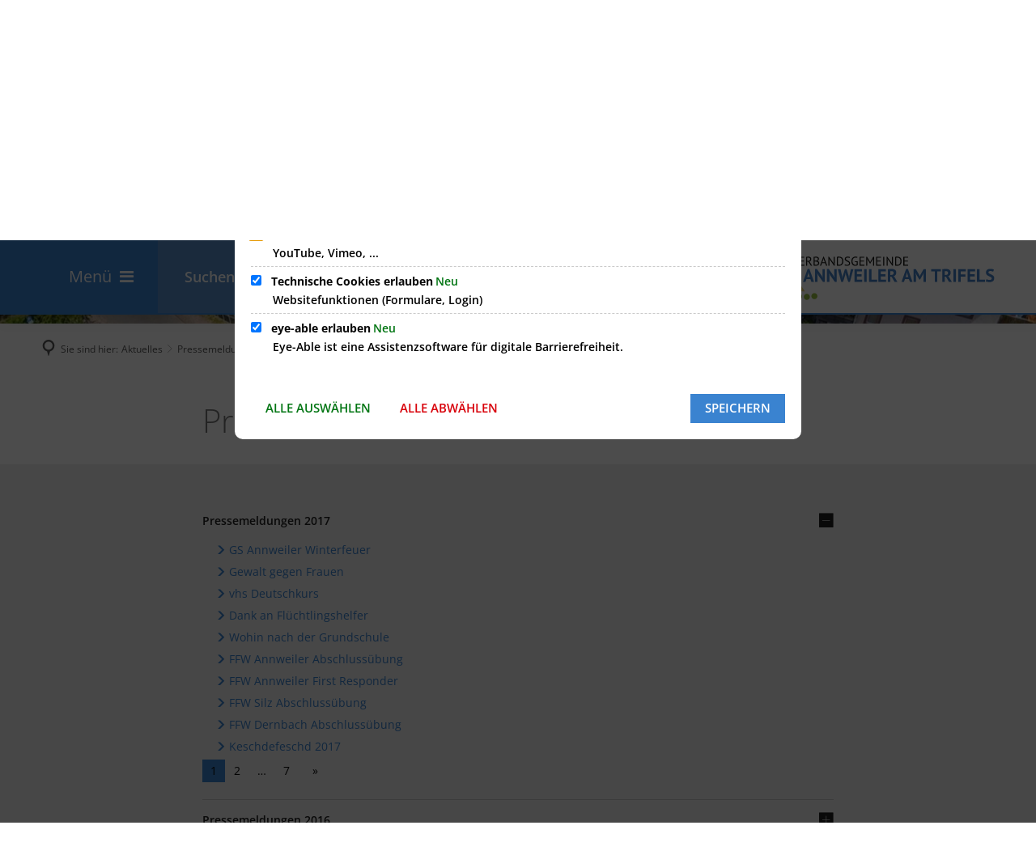

--- FILE ---
content_type: text/html;charset=UTF-8
request_url: https://www.vg-annweiler.de/aktuelles/pressemeldungen/2017-und-aelter/?pagedBlockID=5844e9bb-db01-49db-9da0-df4cee3e48b6&page=8
body_size: 24502
content:
<!doctype html>
<html class="no-js" lang="de">
 <head><link crossorigin="anonymous" as="font" integrity="sha512-VtBPUU5pT0kPWUFXAuAdG23JoO3OVdlY+pLL4vMMYKDAMbR6nAW+URoGCqX5Wu95B0R0/B402V9mgOF5AVj3xw==" rel="preload" href="https://www.vg-annweiler.de/:res/modules/common/common/framework/fonts/streamLineFont/fonts/streamline-30px.woff?fp=ab2a415b1666" type="font/woff"/>
<link crossorigin="anonymous" as="font" integrity="sha512-2C67YNMm6LG/xLJfGlH48Ly7ImpobIbEWwaq66TjvAI/7EOqSIPUiNcQ9b82zilBVIBEQttADlljBafjyk8DCQ==" rel="preload" href="https://www.vg-annweiler.de/:res/modules/common/common/framework/fonts/streamLineFont/fonts/streamline-30px-filled-in.woff?fp=62fdf8602f56" type="font/woff"/>
<link crossorigin="anonymous" as="font" integrity="sha512-6z0h9miAOgQGKzIdbX707LAHjBnBXgH4ucYoeeWCLWoRehK/mGgyZvfRp2uJVlLziIDYje0t1UIySJZo5fc0tA==" rel="preload" href="https://www.vg-annweiler.de/:res/modules/common/common/framework/fonts/opensans/fonts/open-sans-v40-latin-300italic.woff2?fp=8202d126a1bd" type="font/woff2"/>
<link crossorigin="anonymous" as="font" integrity="sha512-BBqoOS/VvCkiMBMSxM0xW5rxW8tVAqyEZ88T6dTnbnJvCCK1A5LT/N/NDzehGcyK++JudRMMNt2tsQLRWVoMsQ==" rel="preload" href="https://www.vg-annweiler.de/:res/modules/common/common/framework/fonts/opensans/fonts/open-sans-v40-latin-300.woff2?fp=758015e3cb56" type="font/woff2"/>
<link crossorigin="anonymous" as="font" integrity="sha512-SK/w4SHGGEWASbMYIkbI9J3ve7J7ked6WeT+5onN73QxY3qDozPjw/WWpaWIEjtkqI/kQ44sAeXEizEkyWA2dA==" rel="preload" href="https://www.vg-annweiler.de/:res/modules/common/common/framework/fonts/opensans/fonts/open-sans-v40-latin-italic.woff2?fp=b4855cc8ec72" type="font/woff2"/>
<link crossorigin="anonymous" as="font" integrity="sha512-RzCN4lvX5Mon9Zoq5oG6ZDk/5AcOcwwfAMQFO6yVaptPfAdjwEFFvFCl+RwSoL+AvdSwPuzCA2zVay2zFJTLrw==" rel="preload" href="https://www.vg-annweiler.de/:res/modules/common/common/framework/fonts/opensans/fonts/open-sans-v40-latin-regular.woff2?fp=e7af9d60d875" type="font/woff2"/>
<link crossorigin="anonymous" as="font" integrity="sha512-vOcUaCRzFiB5XFEyT8K00MW1P7qYIHi+3DeqN1yifsqqqXQj4HXo5AslzFXEe0kciWkKXupC1A0SydJnAC2JYw==" rel="preload" href="https://www.vg-annweiler.de/:res/modules/common/common/framework/fonts/opensans/fonts/open-sans-v40-latin-500italic.woff2?fp=f55904653500" type="font/woff2"/>
<link crossorigin="anonymous" as="font" integrity="sha512-phInmiUwyQGhq41uM0YXKrpIhV6DSEk/CfWk3qoukN0V4BTI/4L3Et8sUSsW03nnCdq2xOckK9hLrBiYAcZ+qw==" rel="preload" href="https://www.vg-annweiler.de/:res/modules/common/common/framework/fonts/opensans/fonts/open-sans-v40-latin-500.woff2?fp=1f6e5ae69733" type="font/woff2"/>
<link crossorigin="anonymous" as="font" integrity="sha512-tL5/lYTjK/yg3TbRe/7TOKsIchQpKcCk921iO7pJwAR9z9cWVpJGTqHKJOeuZgx4rWeegBEIF8EXgaTem1gK/Q==" rel="preload" href="https://www.vg-annweiler.de/:res/modules/common/common/framework/fonts/opensans/fonts/open-sans-v40-latin-600italic.woff2?fp=442b72c81ff4" type="font/woff2"/>
<link crossorigin="anonymous" as="font" integrity="sha512-woxA0JBZcUJxAdjCtpJaael4A0xcjAuQ2log/oY0gNs+heAD72/Hk/MXJ2bhsCpPIq/ppUEfjvN7/2kdSKbmOg==" rel="preload" href="https://www.vg-annweiler.de/:res/modules/common/common/framework/fonts/opensans/fonts/open-sans-v40-latin-600.woff2?fp=7f7fcda5f37c" type="font/woff2"/>
<link crossorigin="anonymous" as="font" integrity="sha512-0kZNoqHKRY4+8bCXN7RkpgvDiUx5IKw91F9dfzL6ewMiyyLf4sop/9Mu1+FNtjqJCXusT5x6NvuQl/cXaaNgrg==" rel="preload" href="https://www.vg-annweiler.de/:res/modules/common/common/framework/fonts/opensans/fonts/open-sans-v40-latin-700italic.woff2?fp=c90197e116c4" type="font/woff2"/>
<link crossorigin="anonymous" as="font" integrity="sha512-jgF9AOYm+/4C5m0GrhxNHq0NInxBaM7fEWvcDGx8DenVOzwTq9WbqrQ1lwAomemJI1teiq7o32sZm+dYjm7wdQ==" rel="preload" href="https://www.vg-annweiler.de/:res/modules/common/common/framework/fonts/opensans/fonts/open-sans-v40-latin-700.woff2?fp=114f872abf6c" type="font/woff2"/>
<link crossorigin="anonymous" as="font" integrity="sha512-KvOz86g9py4FX8acp7m8lIevXiGkxy0bH8dBhc0NdVDYrM+oTN75Odzml6qud7jNVJDwKqLjEasUpaSoKGcWNg==" rel="preload" href="https://www.vg-annweiler.de/:res/modules/common/common/framework/fonts/opensans/fonts/open-sans-v40-latin-800italic.woff2?fp=2cf7414e4049" type="font/woff2"/>
<link crossorigin="anonymous" as="font" integrity="sha512-YcZPFknCmfD+QOH++NwtQUSPB7LJBRIFu8ROl+WarxG+/O+rh9sKhm6cnKYODVnF57xRi51JjeVZOQC4plE3eA==" rel="preload" href="https://www.vg-annweiler.de/:res/modules/common/common/framework/fonts/opensans/fonts/open-sans-v40-latin-800.woff2?fp=3403fa778109" type="font/woff2"/>
<link crossorigin="anonymous" as="font" integrity="sha512-g4/v28FJAfQe35laeP2sVXZM1JEsy3NLi+pJCRlFgpBNjyr98rbEKGZ5Es5NZWgaEETQRdG8beKxQRPwMV/Ikg==" rel="preload" href="https://www.vg-annweiler.de/:res/modules/common/common/framework/fonts/fontAwesome/vendor/font-awesome/fonts/fontawesome-webfont.woff2?fp=2adefcbc041e" type="font/woff2"/>
<meta http-equiv="Content-Type" content="text/html;charset=UTF-8"/>
<meta name="generator" content="CMS ionas4"/>
<link rel="stylesheet" crossorigin="anonymous" integrity="sha512-VpBD6pMW99fW1sKAri3ztdvTpJxxH9UhssSFhNlEXVbjNg3lsJJrgE03vwtcPN2hp5+F1kz7oc+fRkYLFZy0jA==" href="https://www.vg-annweiler.de/:res/modules/module-view.css?fp=278b4c499831" type="text/css"/>
<script>(function(w,d,u){
w.readyQ=[];
var log=console.warn||console.log;
function deprecated(message,alternative){
return log("Deprecated call to "+message+". Use "+alternative);
}
function registerEventHandler(event,handler){
if(event==="ready"){
deprecated("jQuery(selector).on('ready', handler)","jQuery(handler)");
w.readyQ.push(handler);
}
}
function registerReadyHandler(handler){
w.readyQ.push(handler);
}
var proxy={
ready:registerReadyHandler,
on:registerEventHandler,
bind:registerEventHandler
};
w.$=w.jQuery=function(handler){
if(handler===d||handler===u){
return proxy;
}else{
registerReadyHandler(handler);
}
}
w.ionasQ=function($,doc){
$.each(readyQ,function(index,handler){
$(handler);
});
}
})(window,document);</script>
<style></style>
<script type="application/json" id="ionasInfo">{"hasDebugger":true,"session":"04132e98-8305-4478-8118-5e115be9bc0f","root":"https://www.vg-annweiler.de","resizeOptions":{"allowedValues":[130,152,176,203,230,260,292,325,360,397,436,476,518,563,608,656,706,757,810,865,922,980,1040,1103,1166,1232,1300,1369,1440,1513,1588,1664,1742,1823,1904,1988,2074],"maxAspectRatio":5.0},"context":"","userAgentRestrictionEnabled":true,"backend":"https://www.vg-annweiler.de/:system","cookiePrivacy":{"consentCookieName":"hide_cn","coreCookieCategory":"core"},"captchaInvisibleRecaptchaSitekey":"6LcdeSEUAAAAAIjJjseZxFzTalADqvEIjHnQUVJK"}</script>
<script>window.ionasInfo = JSON.parse(document.getElementById("ionasInfo").innerText);</script>

<script crossorigin="anonymous" defer integrity="sha512-OL+gVuD81Z88tJH7j+DCqSYnlfsxv3FUAHICUQKNuNFmQ4wdAsMtm8sZFLK07AXhRJkrfKpww3qlD2At65EC2w==" src="https://www.vg-annweiler.de/:res/modules/module-view.de.js?fp=e6927fc82184"></script>
<script crossorigin="anonymous" type="systemjs-importmap" src="https://www.vg-annweiler.de/:web-components/systemjs-importmap.json?fp=ae50d6935b7b"></script>
<script crossorigin="anonymous" defer integrity="sha512-l3drpKk7tDSsyUHLqk2a2qBpCWJXL8W0JfYn/OJLN1DPle/ltJvQ9TPyOJcbuKw1ou9SKHiUOMx5MgzkeW00KA==" src="https://www.vg-annweiler.de/:webjars/systemjs/dist/system.min.js?fp=5179f8f646ee"></script>
<script crossorigin="anonymous" defer integrity="sha512-39r+vbVeH7CzYcOoCmhpL6ncvvKdZn2tLJ8bIZ/mrVLzW6RsKYVQk1vTJwUuOtt0l/4xYADGHWpfAW20rMhaBg==" id="systemJsNamedRegisterExtra" src="https://www.vg-annweiler.de/:webjars/systemjs/dist/extras/named-register.min.js?fp=f2fad3cf0518"></script>
<link rel="preload" crossorigin="anonymous" as="script" integrity="sha512-jjKBst/Sg6eN29NvDTrLZVLNLEDo9QIKBzMUtcjqeDePfXvXcJcT9ausVeCWb8MabLl/KfVX2bPhpiDs+u81mw==" href="https://www.vg-annweiler.de/:res/modules/common.common.ionas.core/js/systemjs-lite.js?fp=6c94c3c6dbd5"/>
<script crossorigin="anonymous" integrity="sha512-jjKBst/Sg6eN29NvDTrLZVLNLEDo9QIKBzMUtcjqeDePfXvXcJcT9ausVeCWb8MabLl/KfVX2bPhpiDs+u81mw==" src="https://www.vg-annweiler.de/:res/modules/common.common.ionas.core/js/systemjs-lite.js?fp=6c94c3c6dbd5"></script>
<meta name="privacy-mode" content="allow-permit-session,allow-permit-forever"/>
<meta name="invisible-tracking-opts" content=""/>
<meta name="forced-tracking-opts" content=""/>
<link rel="manifest" crossorigin="use-credentials" href="https://www.vg-annweiler.de/app-manifest.webmanifest"/>
<meta name="search-enabled" content="true"/>
<script id="sch-d4b1d217">(function(){var permitted = false;var elements = [];var onchange = function(permittedNewValue) {if (permitted !== permittedNewValue) {permitted = permittedNewValue;if (permitted) {var ref = document.getElementById("sch-d4b1d217");var f1 = function() {var f2 = function() {};var e2 = (function(){var e3 = document.createElement("script");e3.addEventListener("load", f2);e3.setAttribute("async", "");e3.setAttribute("src", "https://cdn.eye-able.com/public/js/eyeAble.js");return e3;})();elements.push(e2);ref.parentElement.insertBefore(e2, ref);};var e1 = (function(){var e4 = document.createElement("script");e4.addEventListener("load", f1);e4.setAttribute("async", "");e4.setAttribute("src", "https://cdn.eye-able.com/configs/www.vg-annweiler.de.js");return e4;})();elements.push(e1);ref.parentElement.insertBefore(e1, ref);} else {elements.splice(0).forEach(function(e){if (e.parentElement) {e.parentElement.removeChild(e);}});}}};window.addEventListener('cookie-consent-policy-changed', function(event) {if ('eye-able' === event.detail.id) {onchange(event.detail.permitted);}});$(function() {onchange(PrivacyGuard.isPermitted('eye-able'));});})();</script>
<link rel="icon" href="https://www.vg-annweiler.de/fav-icon.png?cid=4h7.c6z&amp;resize=bb0eef%3a48x48c" sizes="48x48" type="image/png"/>
<link rel="icon" href="https://www.vg-annweiler.de/fav-icon.png?cid=4h7.c6z&amp;resize=3f7dbd%3a192x192c" sizes="192x192" type="image/png"/>
<meta name="theme-color" content="#0f0f0f"/>
<link rel="apple-touch-icon" href="https://www.vg-annweiler.de/fav-icon.png?cid=4h7.c6z&amp;resize=3f7dbd%3a192x192c" sizes="192x192"/>
<link rel="canonical" href="https://www.vg-annweiler.de/aktuelles/pressemeldungen/2017-und-aelter/"/>
<meta content="14 days" name="revisit-after"/><meta content="width=device-width, initial-scale=1.0, user-scalable=1" name="viewport"/>
  <meta content="ie=edge" http-equiv="x-ua-compatible"/>
  <title>2017 und älter | Verbandsgemeinde Annweiler am Trifels</title>
 <meta content="Verbandsgemeinde Annweiler am Trifels" property="og:site_name"/><meta content="2017 und älter" property="og:title"/><meta content="website" property="og:type"/><meta content="https://www.vg-annweiler.de/aktuelles/pressemeldungen/2017-und-aelter/" property="og:url"/><meta content="de_DE" property="og:locale"/><script type="application/ld+json">[{"inLanguage":"de","name":"Verbandsgemeinde Annweiler am Trifels","@type":"WebSite","@context":"https://schema.org/"},{"dateCreated":"2018-08-08T16:44:50.994+02:00[Europe/Berlin]","dateModified":"2019-08-29T16:33:54.241+02:00[Europe/Berlin]","datePublished":"2018-08-08T16:44:50.994+02:00[Europe/Berlin]","headline":"2017 und älter","inLanguage":"de","name":"2017 und älter","url":"https://www.vg-annweiler.de/aktuelles/pressemeldungen/2017-und-aelter/","@type":"WebPage","@context":"https://schema.org/"}]</script>
</head>
 <body class="template-document mode-live ot-common.common.ionas.core:document">
  <div id="search-2020--65c91aeb"></div><link rel="preload" as="script" integrity="sha512-rCYw2s9xPwOxEwEipbhciV/E6VrmAQb+vQ1VML5kGvIDufNOZ24EqviIrcsmEC21amug7mDjU9WMtbIbU+GUFQ==" href="https://www.vg-annweiler.de/:res/modules/common/common/advanced/search-2020/web-components/search-2020.system.js?fp=d1f1c9a03fb1"/>
<script>System.import("@ionas-fragments/search-2020").then(function(IonasFragmentsSearch2020) {
  var initSearchOverlay = IonasFragmentsSearch2020.initSearchOverlay;
  initSearchOverlay('#search-2020-\x2D65c91aeb', {"contextPath":"","currentPath":"/aktuelles/pressemeldungen/2017-und-aelter/?pagedBlockID=5844e9bb-db01-49db-9da0-df4cee3e48b6&page=8","currentFileId":"8818","enableSearch":true,"enableSuggestions":false,"hideFilters":false,"services":[{"id":"tophits","name":"Toptreffer","priority":-1,"description":"Der Bereich \"Toptreffer\" zeigt Ihnen die besten Treffer zu Ihren Suchkriterien aus allen hier aufgeführten Bereichen zusammengefasst auf einer Seite an.","icon":"sf sf-filled-in sf-star-1","endpoint":{"id":"tophits","url":"","requiredRoles":[]},"type":"tophits","visible":true,"filterable":false,"limit":50,"filterQueries":[],"queryFields":[],"weightedQueryFields":[],"sortFields":[],"facetQueries":[],"queryOptions":[]},{"id":"self","name":"Allgemein","priority":1,"description":"Der Bereich \"Allgemein\" zeigt Ihnen die zu Ihren Suchkriterien passenden Seiten, Dateien und Elemente der Website an, welche nicht den anderen hier aufgeführten Bereichen zuzuordnen sind.","icon":"sf sf-filled-in sf-files-4","endpoint":{"id":"self","url":"{contextPath}/:sa2-search/{currentPath}","requiredRoles":[]},"type":"live","visible":true,"filterable":true,"limit":50,"filterQueries":[],"queryFields":[],"weightedQueryFields":[],"sortFields":[],"facetQueries":[{"field":"editorial_category_s","inverted":false,"recursive":false,"sortByCount":true,"sortDescending":false,"offset":0,"limit":2147483646,"minCount":1,"maxCount":2147483646},{"field":"editorial_tags_sm","inverted":false,"recursive":false,"sortByCount":true,"sortDescending":false,"offset":0,"limit":2147483646,"minCount":1,"maxCount":2147483646},{"field":"filterable_type_s","inverted":false,"recursive":false,"sortByCount":true,"sortDescending":false,"offset":0,"limit":2147483646,"minCount":1,"maxCount":2147483646}],"queryOptions":[]},{"id":"entryOrOzgEntry","name":"Leistungen","priority":2,"description":"Der Bereich \"Leistungen\" zeigt Ihnen die zu Ihren Suchkriterien passenden Leistungen an.","icon":"sf sf-filled-in sf-direction-sign","endpoint":{"id":"bwc","url":"%{self.contextPath}/:sa2-bwc/{currentPath}","requiredRoles":[]},"type":"entryOrOzgEntry","visible":true,"filterable":true,"limit":50,"filterQueries":[],"queryFields":[],"weightedQueryFields":[],"sortFields":[],"facetQueries":[{"field":"categoriesForEntry.self.id","inverted":false,"recursive":false,"sortByCount":true,"sortDescending":false,"offset":0,"limit":2147483646,"minCount":1,"maxCount":2147483646},{"field":"circumstance.self.id","inverted":false,"recursive":false,"sortByCount":true,"sortDescending":false,"offset":0,"limit":2147483646,"minCount":1,"maxCount":2147483646}],"queryOptions":[]},{"id":"bimForm","name":"Formulare","priority":3,"description":"Der Bereich \"Formulare\" zeigt Ihnen die zu Ihren Suchkriterien passenden Formulare an.","icon":"sf sf-filled-in sf-file-1","endpoint":{"id":"bwc","url":"%{self.contextPath}/:sa2-bwc/{currentPath}","requiredRoles":[]},"type":"form","visible":true,"filterable":false,"limit":50,"filterQueries":[],"queryFields":[],"weightedQueryFields":[],"sortFields":[],"facetQueries":[],"queryOptions":[]},{"id":"bimDepartment","name":"Zuständigkeiten","priority":4,"description":"Der Bereich \"Zuständigkeiten\" zeigt Ihnen die zu Ihren Suchkriterien passenden zuständigen Anlaufstellen an.","icon":"sf sf-filled-in sf-direction-sign","endpoint":{"id":"bwc","url":"%{self.contextPath}/:sa2-bwc/{currentPath}","requiredRoles":[]},"type":"department","visible":true,"filterable":false,"limit":50,"filterQueries":[],"queryFields":[],"weightedQueryFields":[],"sortFields":[],"facetQueries":[],"queryOptions":[]},{"id":"bimEmployee","name":"Mitarbeitende","priority":5,"description":"Der Bereich \"Mitarbeitende\" zeigt Ihnen die zu Ihren Suchkriterien passenden direkten Ansprechpartner an.","icon":"sf sf-filled-in sf-contacts-2","endpoint":{"id":"bwc","url":"%{self.contextPath}/:sa2-bwc/{currentPath}","requiredRoles":[]},"type":"employee","visible":true,"filterable":false,"limit":50,"filterQueries":[],"queryFields":[],"weightedQueryFields":[{"name":"familyName","weight":1200.0},{"name":"givenName","weight":1100.0},{"name":"honorificPrefix","weight":1000.0},{"name":"description","weight":500.0},{"name":"responsibilities.name","weight":500.0},{"name":"title","weight":500.0}],"sortFields":[],"facetQueries":[],"queryOptions":["performInfixSearch"]},{"id":"bimProcedure","name":"Online-Verfahren","priority":8,"description":"Der Bereich \"Online-Verfahren\" zeigt Ihnen die zu Ihren Suchkriterien passenden Online-Verfahren an.","icon":"sf sf-filled-in sf-plane-paper-1","endpoint":{"id":"bwc","url":"%{self.contextPath}/:sa2-bwc/{currentPath}","requiredRoles":[]},"type":"procedure","visible":true,"filterable":false,"limit":50,"filterQueries":[],"queryFields":[],"weightedQueryFields":[],"sortFields":[],"facetQueries":[],"queryOptions":[]},{"id":"risMeeting","name":"Sitzungstermine","priority":8,"description":"Der Bereich \"Sitzungstemine\" zeigt Ihnen die zu Ihren Suchkriterien passenden Termine aus dem Sitzungskalender an.","icon":"sf sf-filled-in sf-calendar-2","endpoint":{"id":"bwc","url":"%{self.contextPath}/:sa2-bwc/{currentPath}","requiredRoles":[]},"type":"rismeeting","visible":true,"filterable":false,"limit":50,"filterQueries":[],"queryFields":[],"weightedQueryFields":[],"sortFields":[{"field":"start","order":"desc"}],"facetQueries":[],"queryOptions":[]},{"id":"risOrganization","name":"Gremien","priority":9,"description":"Der Bereich \"Gremien\" zeigt Ihnen die zu Ihren Suchkriterien passenden Gremien an.","icon":"sf sf-filled-in sf-library","endpoint":{"id":"bwc","url":"%{self.contextPath}/:sa2-bwc/{currentPath}","requiredRoles":[]},"type":"risorganization","visible":true,"filterable":false,"limit":50,"filterQueries":[{"field":"hasActiveMember","inverted":false,"recursive":false,"value":"true"}],"queryFields":[],"weightedQueryFields":[],"sortFields":[],"facetQueries":[],"queryOptions":[]},{"id":"risPaper","name":"Beschlussvorlagen","priority":10,"description":"Der Bereich \"Beschlussvorlagen\" zeigt Ihnen die zu Ihren Suchkriterien passenden Bechlussvorlagen und Beschlüsse der Gremien an.","icon":"sf sf-filled-in sf-file-1","endpoint":{"id":"bwc","url":"%{self.contextPath}/:sa2-bwc/{currentPath}","requiredRoles":[]},"type":"rispaper","visible":true,"filterable":false,"limit":50,"filterQueries":[],"queryFields":["keyword","mainFile.text","name","paperType","reference"],"weightedQueryFields":[],"sortFields":[{"field":"date","order":"desc"}],"facetQueries":[],"queryOptions":["performInfixSearch"]},{"id":"risPerson","name":"Mandatstragende","priority":11,"description":"Der Bereich \"Mandatstragende\" zeigt Ihnen die zu Ihren Suchkriterien passenden mandatstragenden Personen der zugehörigen Gremien an.","icon":"sf sf-filled-in sf-profile-bussiness-man","endpoint":{"id":"bwc","url":"%{self.contextPath}/:sa2-bwc/{currentPath}","requiredRoles":[]},"type":"risperson","visible":true,"filterable":false,"limit":50,"filterQueries":[{"field":"hasActiveMembership","inverted":false,"recursive":false,"value":"true"}],"queryFields":[],"weightedQueryFields":[],"sortFields":[],"facetQueries":[],"queryOptions":[]}],"slimMode":false,"translations":{"searchForm":{"formAriaLabel":"Suche","formInputAriaLabel":"Suchbegriff eingeben","formInputLabel":"Suchbegriff eingeben …","formInputNoticeLabel":"Zum Suchen Enter drücken","formInputErrorLabel":"Ihre Suche kann so nicht abgesetzt werden","formSubmitAriaLabel":"Suche ausführen","formSubmitPushTitle":"Suchbegriff hinzufügen","formSubmitTitle":"Suche ausführen","formInputAccessibilityLabel":"Suche"},"searchOverlay":{"readMoreLabel":"Mehr lesen","hitsFromLabel":"Treffer aus","closeButtonLabel":"Suche schließen","removeTermLabel":"Suchbegriff %TERM% entfernen","headlineLabel":"Unsere Suche umfasst:","servicesHeadline":"Folgende Dienste:","highlight":"Highlight Suchtreffer"},"swiperjs":{"a11yContainerMessage":"Suchergebnis-Tabs nach Kategorien.","a11yPrevSlideMessage":"Zurück sliden","a11yNextSlideMessage":"Vorwärts sliden"},"searchResults":{"headline":"Ihre Suche ergab","hitsLabel":"Treffer","moreThanLabel":"Mehr als %COUNT%","resultTabsLabel":"Suchergebnisse für %TERM%","emailAriaLabel":"An %EMAIL% eine E-Mail schreiben","faxAriaLabel":"Fax an folgende Nummer senden: %FAX%","phoneAriaLabel":"Folgende Telefon-Nummer anrufen: %PHONE%"},"filter":{"headline":"Filter","buttonLabel":"Filter zurücksetzen"},"topHits":{"hitsFrom":"Treffer aus","filtering":"Filtern","allHitsFrom":"Alle Treffer"}},"urlPatterns":{"risMeeting":"https://www.vg-annweiler.de/ratsinfo-views/sitzungstermin/%id%/%name%/","risOrganization":"https://www.vg-annweiler.de/ratsinfo-views/gremium/%id%/%name%/","risPaper":"https://www.vg-annweiler.de/ratsinfo-views/vorlage/%id%/%name%/","bimEmployee":"https://www.vg-annweiler.de/buergerservice-2/mitarbeiter/%id%/%name%/","risPerson":"https://www.vg-annweiler.de/ratsinfo-views/mandatstraeger/%id%/%name%/","ozgEntry":"https://www.vg-annweiler.de/buergerservice-2/ozgleistung/%id%/%name%/","bimEntry":"https://www.vg-annweiler.de/buergerservice-2/leistungen/%id%/%name%/","bimDepartment":"https://www.vg-annweiler.de/buergerservice-2/abteilungen/%id%/%name%/"},"additionalCssClasses":"theme-project ccas2__search-overlay__default"});
}, function(error) {
  console.error(error);
});</script>


  <div class="header-wrapper">
   <header class="header" id="header">
    <div class="row">
     <div class="columns small-12 header-sections-wrapper">
      <div class="header-section header-section-b">
    <button aria-label="Menü" class="header-menu-toggle-button-outer hide-for-medium" data-toggle="mobile-menu-alpha">
    <span class="header-menu-toggle-button">
        <span class="header-menu-toggle-button-inner"></span>
    </span>
</button><div class="mobile-menu-alpha hide-for-medium" data-mobile-menu-alpha="" data-toggler="is-open" id="mobile-menu-alpha">
    <nav aria-label="Hauptnavigation" class="mobile-menu-alpha-inner">
        <ul data-level="1" class="menu__level-1 menu__level-1-up"><li data-has-children="true" class="menu__item menu__item-level-1 menu__item-level-1-up is-active has-children" data-is-active="true" data-level="1"><a class="menu__link menu__link-level-1 menu__link-level-1-up is-active has-children" data-level="1" href="https://www.vg-annweiler.de/aktuelles/"><span data-file-name="Aktuelles">Aktuelles</span></a><ul data-level="2" class="menu__level-2 menu__level-1-up menu__level-2-up"><li data-has-children="true" class="menu__item menu__item-level-2 menu__item-level-1-up menu__item-level-2-up menu__subitem is-active has-children" data-is-active="true" data-level="2"><a class="menu__link menu__link-level-2 menu__link-level-1-up menu__link-level-2-up menu__sublink is-active has-children" data-level="2" href="https://www.vg-annweiler.de/aktuelles/pressemeldungen/"><span data-file-name="Pressemeldungen">Pressemeldungen</span></a><ul data-level="3" class="menu__level-3 menu__level-1-up menu__level-2-up menu__level-3-up"><li data-has-children="true" class="menu__item menu__item-level-3 menu__item-level-1-up menu__item-level-2-up menu__item-level-3-up menu__subitem has-children" data-is-active="false" data-level="3"><a class="menu__link menu__link-level-3 menu__link-level-1-up menu__link-level-2-up menu__link-level-3-up menu__sublink has-children" data-level="3" href="https://www.vg-annweiler.de/aktuelles/pressemeldungen/pressemeldungen-2025/"><span data-file-name="Pressemeldungen 2025">Pressemeldungen 2025</span></a><ul data-level="4" class="menu__level-4 menu__level-1-up menu__level-2-up menu__level-3-up menu__level-4-up"><li data-has-children="true" class="menu__item menu__item-level-4 menu__item-level-1-up menu__item-level-2-up menu__item-level-3-up menu__item-level-4-up menu__subitem" data-is-active="false" data-level="4"><a class="menu__link menu__link-level-4 menu__link-level-1-up menu__link-level-2-up menu__link-level-3-up menu__link-level-4-up menu__sublink" data-level="4" href="https://www.vg-annweiler.de/aktuelles/pressemeldungen/pressemeldungen-2025/januar/"><span data-file-name="Januar">Januar</span></a></li><li data-has-children="true" class="menu__item menu__item-level-4 menu__item-level-1-up menu__item-level-2-up menu__item-level-3-up menu__item-level-4-up menu__subitem" data-is-active="false" data-level="4"><a class="menu__link menu__link-level-4 menu__link-level-1-up menu__link-level-2-up menu__link-level-3-up menu__link-level-4-up menu__sublink" data-level="4" href="https://www.vg-annweiler.de/aktuelles/pressemeldungen/pressemeldungen-2025/februar/"><span data-file-name="Februar">Februar</span></a></li><li data-has-children="true" class="menu__item menu__item-level-4 menu__item-level-1-up menu__item-level-2-up menu__item-level-3-up menu__item-level-4-up menu__subitem" data-is-active="false" data-level="4"><a class="menu__link menu__link-level-4 menu__link-level-1-up menu__link-level-2-up menu__link-level-3-up menu__link-level-4-up menu__sublink" data-level="4" href="https://www.vg-annweiler.de/aktuelles/pressemeldungen/pressemeldungen-2025/maerz/"><span data-file-name="März">März</span></a></li><li data-has-children="true" class="menu__item menu__item-level-4 menu__item-level-1-up menu__item-level-2-up menu__item-level-3-up menu__item-level-4-up menu__subitem" data-is-active="false" data-level="4"><a class="menu__link menu__link-level-4 menu__link-level-1-up menu__link-level-2-up menu__link-level-3-up menu__link-level-4-up menu__sublink" data-level="4" href="https://www.vg-annweiler.de/aktuelles/pressemeldungen/pressemeldungen-2025/april/"><span data-file-name="April">April</span></a></li><li data-has-children="true" class="menu__item menu__item-level-4 menu__item-level-1-up menu__item-level-2-up menu__item-level-3-up menu__item-level-4-up menu__subitem" data-is-active="false" data-level="4"><a class="menu__link menu__link-level-4 menu__link-level-1-up menu__link-level-2-up menu__link-level-3-up menu__link-level-4-up menu__sublink" data-level="4" href="https://www.vg-annweiler.de/aktuelles/pressemeldungen/pressemeldungen-2025/mai/"><span data-file-name="Mai">Mai</span></a></li><li data-has-children="true" class="menu__item menu__item-level-4 menu__item-level-1-up menu__item-level-2-up menu__item-level-3-up menu__item-level-4-up menu__subitem" data-is-active="false" data-level="4"><a class="menu__link menu__link-level-4 menu__link-level-1-up menu__link-level-2-up menu__link-level-3-up menu__link-level-4-up menu__sublink" data-level="4" href="https://www.vg-annweiler.de/aktuelles/pressemeldungen/pressemeldungen-2025/juni/"><span data-file-name="Juni">Juni</span></a></li><li data-has-children="true" class="menu__item menu__item-level-4 menu__item-level-1-up menu__item-level-2-up menu__item-level-3-up menu__item-level-4-up menu__subitem" data-is-active="false" data-level="4"><a class="menu__link menu__link-level-4 menu__link-level-1-up menu__link-level-2-up menu__link-level-3-up menu__link-level-4-up menu__sublink" data-level="4" href="https://www.vg-annweiler.de/aktuelles/pressemeldungen/pressemeldungen-2025/juli/"><span data-file-name="Juli">Juli</span></a></li><li data-has-children="true" class="menu__item menu__item-level-4 menu__item-level-1-up menu__item-level-2-up menu__item-level-3-up menu__item-level-4-up menu__subitem" data-is-active="false" data-level="4"><a class="menu__link menu__link-level-4 menu__link-level-1-up menu__link-level-2-up menu__link-level-3-up menu__link-level-4-up menu__sublink" data-level="4" href="https://www.vg-annweiler.de/aktuelles/pressemeldungen/pressemeldungen-2025/august/"><span data-file-name="August">August</span></a></li><li data-has-children="true" class="menu__item menu__item-level-4 menu__item-level-1-up menu__item-level-2-up menu__item-level-3-up menu__item-level-4-up menu__subitem" data-is-active="false" data-level="4"><a class="menu__link menu__link-level-4 menu__link-level-1-up menu__link-level-2-up menu__link-level-3-up menu__link-level-4-up menu__sublink" data-level="4" href="https://www.vg-annweiler.de/aktuelles/pressemeldungen/pressemeldungen-2025/september/"><span data-file-name="September">September</span></a></li><li data-has-children="true" class="menu__item menu__item-level-4 menu__item-level-1-up menu__item-level-2-up menu__item-level-3-up menu__item-level-4-up menu__subitem" data-is-active="false" data-level="4"><a class="menu__link menu__link-level-4 menu__link-level-1-up menu__link-level-2-up menu__link-level-3-up menu__link-level-4-up menu__sublink" data-level="4" href="https://www.vg-annweiler.de/aktuelles/pressemeldungen/pressemeldungen-2025/oktober/"><span data-file-name="Oktober">Oktober</span></a></li><li data-has-children="true" class="menu__item menu__item-level-4 menu__item-level-1-up menu__item-level-2-up menu__item-level-3-up menu__item-level-4-up menu__subitem" data-is-active="false" data-level="4"><a class="menu__link menu__link-level-4 menu__link-level-1-up menu__link-level-2-up menu__link-level-3-up menu__link-level-4-up menu__sublink" data-level="4" href="https://www.vg-annweiler.de/aktuelles/pressemeldungen/pressemeldungen-2025/november/"><span data-file-name="November">November</span></a></li></ul></li><li data-has-children="true" class="menu__item menu__item-level-3 menu__item-level-1-up menu__item-level-2-up menu__item-level-3-up menu__subitem has-children" data-is-active="false" data-level="3"><a class="menu__link menu__link-level-3 menu__link-level-1-up menu__link-level-2-up menu__link-level-3-up menu__sublink has-children" data-level="3" href="https://www.vg-annweiler.de/aktuelles/pressemeldungen/pressemeldungen-2024/"><span data-file-name="Pressemeldungen 2024">Pressemeldungen 2024</span></a><ul data-level="4" class="menu__level-4 menu__level-1-up menu__level-2-up menu__level-3-up menu__level-4-up"><li data-has-children="true" class="menu__item menu__item-level-4 menu__item-level-1-up menu__item-level-2-up menu__item-level-3-up menu__item-level-4-up menu__subitem" data-is-active="false" data-level="4"><a class="menu__link menu__link-level-4 menu__link-level-1-up menu__link-level-2-up menu__link-level-3-up menu__link-level-4-up menu__sublink" data-level="4" href="https://www.vg-annweiler.de/aktuelles/pressemeldungen/pressemeldungen-2024/januar/"><span data-file-name="Januar">Januar</span></a></li><li data-has-children="true" class="menu__item menu__item-level-4 menu__item-level-1-up menu__item-level-2-up menu__item-level-3-up menu__item-level-4-up menu__subitem" data-is-active="false" data-level="4"><a class="menu__link menu__link-level-4 menu__link-level-1-up menu__link-level-2-up menu__link-level-3-up menu__link-level-4-up menu__sublink" data-level="4" href="https://www.vg-annweiler.de/aktuelles/pressemeldungen/pressemeldungen-2024/februar/"><span data-file-name="Februar">Februar</span></a></li><li data-has-children="true" class="menu__item menu__item-level-4 menu__item-level-1-up menu__item-level-2-up menu__item-level-3-up menu__item-level-4-up menu__subitem" data-is-active="false" data-level="4"><a class="menu__link menu__link-level-4 menu__link-level-1-up menu__link-level-2-up menu__link-level-3-up menu__link-level-4-up menu__sublink" data-level="4" href="https://www.vg-annweiler.de/aktuelles/pressemeldungen/pressemeldungen-2024/maerz/"><span data-file-name="März">März</span></a></li><li data-has-children="true" class="menu__item menu__item-level-4 menu__item-level-1-up menu__item-level-2-up menu__item-level-3-up menu__item-level-4-up menu__subitem" data-is-active="false" data-level="4"><a class="menu__link menu__link-level-4 menu__link-level-1-up menu__link-level-2-up menu__link-level-3-up menu__link-level-4-up menu__sublink" data-level="4" href="https://www.vg-annweiler.de/aktuelles/pressemeldungen/pressemeldungen-2024/april/"><span data-file-name="April">April</span></a></li><li data-has-children="true" class="menu__item menu__item-level-4 menu__item-level-1-up menu__item-level-2-up menu__item-level-3-up menu__item-level-4-up menu__subitem" data-is-active="false" data-level="4"><a class="menu__link menu__link-level-4 menu__link-level-1-up menu__link-level-2-up menu__link-level-3-up menu__link-level-4-up menu__sublink" data-level="4" href="https://www.vg-annweiler.de/aktuelles/pressemeldungen/pressemeldungen-2024/mai/"><span data-file-name="Mai">Mai</span></a></li><li data-has-children="true" class="menu__item menu__item-level-4 menu__item-level-1-up menu__item-level-2-up menu__item-level-3-up menu__item-level-4-up menu__subitem" data-is-active="false" data-level="4"><a class="menu__link menu__link-level-4 menu__link-level-1-up menu__link-level-2-up menu__link-level-3-up menu__link-level-4-up menu__sublink" data-level="4" href="https://www.vg-annweiler.de/aktuelles/pressemeldungen/pressemeldungen-2024/juni/"><span data-file-name="Juni">Juni</span></a></li><li data-has-children="true" class="menu__item menu__item-level-4 menu__item-level-1-up menu__item-level-2-up menu__item-level-3-up menu__item-level-4-up menu__subitem" data-is-active="false" data-level="4"><a class="menu__link menu__link-level-4 menu__link-level-1-up menu__link-level-2-up menu__link-level-3-up menu__link-level-4-up menu__sublink" data-level="4" href="https://www.vg-annweiler.de/aktuelles/pressemeldungen/pressemeldungen-2024/juli/"><span data-file-name="Juli">Juli</span></a></li><li data-has-children="true" class="menu__item menu__item-level-4 menu__item-level-1-up menu__item-level-2-up menu__item-level-3-up menu__item-level-4-up menu__subitem" data-is-active="false" data-level="4"><a class="menu__link menu__link-level-4 menu__link-level-1-up menu__link-level-2-up menu__link-level-3-up menu__link-level-4-up menu__sublink" data-level="4" href="https://www.vg-annweiler.de/aktuelles/pressemeldungen/pressemeldungen-2024/august/"><span data-file-name="August">August</span></a></li><li data-has-children="true" class="menu__item menu__item-level-4 menu__item-level-1-up menu__item-level-2-up menu__item-level-3-up menu__item-level-4-up menu__subitem" data-is-active="false" data-level="4"><a class="menu__link menu__link-level-4 menu__link-level-1-up menu__link-level-2-up menu__link-level-3-up menu__link-level-4-up menu__sublink" data-level="4" href="https://www.vg-annweiler.de/aktuelles/pressemeldungen/pressemeldungen-2024/september/"><span data-file-name="September">September</span></a></li><li data-has-children="true" class="menu__item menu__item-level-4 menu__item-level-1-up menu__item-level-2-up menu__item-level-3-up menu__item-level-4-up menu__subitem" data-is-active="false" data-level="4"><a class="menu__link menu__link-level-4 menu__link-level-1-up menu__link-level-2-up menu__link-level-3-up menu__link-level-4-up menu__sublink" data-level="4" href="https://www.vg-annweiler.de/aktuelles/pressemeldungen/pressemeldungen-2024/oktober/"><span data-file-name="Oktober">Oktober</span></a></li><li data-has-children="true" class="menu__item menu__item-level-4 menu__item-level-1-up menu__item-level-2-up menu__item-level-3-up menu__item-level-4-up menu__subitem" data-is-active="false" data-level="4"><a class="menu__link menu__link-level-4 menu__link-level-1-up menu__link-level-2-up menu__link-level-3-up menu__link-level-4-up menu__sublink" data-level="4" href="https://www.vg-annweiler.de/aktuelles/pressemeldungen/pressemeldungen-2024/november/"><span data-file-name="November">November</span></a></li><li data-has-children="true" class="menu__item menu__item-level-4 menu__item-level-1-up menu__item-level-2-up menu__item-level-3-up menu__item-level-4-up menu__subitem" data-is-active="false" data-level="4"><a class="menu__link menu__link-level-4 menu__link-level-1-up menu__link-level-2-up menu__link-level-3-up menu__link-level-4-up menu__sublink" data-level="4" href="https://www.vg-annweiler.de/aktuelles/pressemeldungen/pressemeldungen-2024/dezember/"><span data-file-name="Dezember">Dezember</span></a></li></ul></li><li data-has-children="true" class="menu__item menu__item-level-3 menu__item-level-1-up menu__item-level-2-up menu__item-level-3-up menu__subitem has-children" data-is-active="false" data-level="3"><a class="menu__link menu__link-level-3 menu__link-level-1-up menu__link-level-2-up menu__link-level-3-up menu__sublink has-children" data-level="3" href="https://www.vg-annweiler.de/aktuelles/pressemeldungen/pressemeldungen-2023/"><span data-file-name="Pressemeldungen 2023">Pressemeldungen 2023</span></a><ul data-level="4" class="menu__level-4 menu__level-1-up menu__level-2-up menu__level-3-up menu__level-4-up"><li data-has-children="true" class="menu__item menu__item-level-4 menu__item-level-1-up menu__item-level-2-up menu__item-level-3-up menu__item-level-4-up menu__subitem" data-is-active="false" data-level="4"><a class="menu__link menu__link-level-4 menu__link-level-1-up menu__link-level-2-up menu__link-level-3-up menu__link-level-4-up menu__sublink" data-level="4" href="https://www.vg-annweiler.de/aktuelles/pressemeldungen/pressemeldungen-2023/januar/"><span data-file-name="Januar">Januar</span></a></li><li data-has-children="true" class="menu__item menu__item-level-4 menu__item-level-1-up menu__item-level-2-up menu__item-level-3-up menu__item-level-4-up menu__subitem" data-is-active="false" data-level="4"><a class="menu__link menu__link-level-4 menu__link-level-1-up menu__link-level-2-up menu__link-level-3-up menu__link-level-4-up menu__sublink" data-level="4" href="https://www.vg-annweiler.de/aktuelles/pressemeldungen/pressemeldungen-2023/februar/"><span data-file-name="Februar">Februar</span></a></li><li data-has-children="true" class="menu__item menu__item-level-4 menu__item-level-1-up menu__item-level-2-up menu__item-level-3-up menu__item-level-4-up menu__subitem" data-is-active="false" data-level="4"><a class="menu__link menu__link-level-4 menu__link-level-1-up menu__link-level-2-up menu__link-level-3-up menu__link-level-4-up menu__sublink" data-level="4" href="https://www.vg-annweiler.de/aktuelles/pressemeldungen/pressemeldungen-2023/maerz/"><span data-file-name="März">März</span></a></li><li data-has-children="true" class="menu__item menu__item-level-4 menu__item-level-1-up menu__item-level-2-up menu__item-level-3-up menu__item-level-4-up menu__subitem" data-is-active="false" data-level="4"><a class="menu__link menu__link-level-4 menu__link-level-1-up menu__link-level-2-up menu__link-level-3-up menu__link-level-4-up menu__sublink" data-level="4" href="https://www.vg-annweiler.de/aktuelles/pressemeldungen/pressemeldungen-2023/mai/"><span data-file-name="Mai">Mai</span></a></li><li data-has-children="true" class="menu__item menu__item-level-4 menu__item-level-1-up menu__item-level-2-up menu__item-level-3-up menu__item-level-4-up menu__subitem" data-is-active="false" data-level="4"><a class="menu__link menu__link-level-4 menu__link-level-1-up menu__link-level-2-up menu__link-level-3-up menu__link-level-4-up menu__sublink" data-level="4" href="https://www.vg-annweiler.de/aktuelles/pressemeldungen/pressemeldungen-2023/juni/"><span data-file-name="Juni">Juni</span></a></li><li data-has-children="true" class="menu__item menu__item-level-4 menu__item-level-1-up menu__item-level-2-up menu__item-level-3-up menu__item-level-4-up menu__subitem" data-is-active="false" data-level="4"><a class="menu__link menu__link-level-4 menu__link-level-1-up menu__link-level-2-up menu__link-level-3-up menu__link-level-4-up menu__sublink" data-level="4" href="https://www.vg-annweiler.de/aktuelles/pressemeldungen/pressemeldungen-2023/juli/"><span data-file-name="Juli">Juli</span></a></li><li data-has-children="true" class="menu__item menu__item-level-4 menu__item-level-1-up menu__item-level-2-up menu__item-level-3-up menu__item-level-4-up menu__subitem" data-is-active="false" data-level="4"><a class="menu__link menu__link-level-4 menu__link-level-1-up menu__link-level-2-up menu__link-level-3-up menu__link-level-4-up menu__sublink" data-level="4" href="https://www.vg-annweiler.de/aktuelles/pressemeldungen/pressemeldungen-2023/august/"><span data-file-name="August">August</span></a></li><li data-has-children="true" class="menu__item menu__item-level-4 menu__item-level-1-up menu__item-level-2-up menu__item-level-3-up menu__item-level-4-up menu__subitem" data-is-active="false" data-level="4"><a class="menu__link menu__link-level-4 menu__link-level-1-up menu__link-level-2-up menu__link-level-3-up menu__link-level-4-up menu__sublink" data-level="4" href="https://www.vg-annweiler.de/aktuelles/pressemeldungen/pressemeldungen-2023/september/"><span data-file-name="September">September</span></a></li><li data-has-children="true" class="menu__item menu__item-level-4 menu__item-level-1-up menu__item-level-2-up menu__item-level-3-up menu__item-level-4-up menu__subitem" data-is-active="false" data-level="4"><a class="menu__link menu__link-level-4 menu__link-level-1-up menu__link-level-2-up menu__link-level-3-up menu__link-level-4-up menu__sublink" data-level="4" href="https://www.vg-annweiler.de/aktuelles/pressemeldungen/pressemeldungen-2023/oktober/"><span data-file-name="Oktober">Oktober</span></a></li><li data-has-children="true" class="menu__item menu__item-level-4 menu__item-level-1-up menu__item-level-2-up menu__item-level-3-up menu__item-level-4-up menu__subitem" data-is-active="false" data-level="4"><a class="menu__link menu__link-level-4 menu__link-level-1-up menu__link-level-2-up menu__link-level-3-up menu__link-level-4-up menu__sublink" data-level="4" href="https://www.vg-annweiler.de/aktuelles/pressemeldungen/pressemeldungen-2023/november/"><span data-file-name="November">November</span></a></li><li data-has-children="true" class="menu__item menu__item-level-4 menu__item-level-1-up menu__item-level-2-up menu__item-level-3-up menu__item-level-4-up menu__subitem" data-is-active="false" data-level="4"><a class="menu__link menu__link-level-4 menu__link-level-1-up menu__link-level-2-up menu__link-level-3-up menu__link-level-4-up menu__sublink" data-level="4" href="https://www.vg-annweiler.de/aktuelles/pressemeldungen/pressemeldungen-2023/dezember/"><span data-file-name="Dezember">Dezember</span></a></li></ul></li><li data-has-children="true" class="menu__item menu__item-level-3 menu__item-level-1-up menu__item-level-2-up menu__item-level-3-up menu__subitem has-children" data-is-active="false" data-level="3"><a class="menu__link menu__link-level-3 menu__link-level-1-up menu__link-level-2-up menu__link-level-3-up menu__sublink has-children" data-level="3" href="https://www.vg-annweiler.de/aktuelles/pressemeldungen/pressemeldungen-2022/"><span data-file-name="Pressemeldungen 2022">Pressemeldungen 2022</span></a><ul data-level="4" class="menu__level-4 menu__level-1-up menu__level-2-up menu__level-3-up menu__level-4-up"><li data-has-children="true" class="menu__item menu__item-level-4 menu__item-level-1-up menu__item-level-2-up menu__item-level-3-up menu__item-level-4-up menu__subitem" data-is-active="false" data-level="4"><a class="menu__link menu__link-level-4 menu__link-level-1-up menu__link-level-2-up menu__link-level-3-up menu__link-level-4-up menu__sublink" data-level="4" href="https://www.vg-annweiler.de/aktuelles/pressemeldungen/pressemeldungen-2022/januar/"><span data-file-name="Januar">Januar</span></a></li><li data-has-children="true" class="menu__item menu__item-level-4 menu__item-level-1-up menu__item-level-2-up menu__item-level-3-up menu__item-level-4-up menu__subitem" data-is-active="false" data-level="4"><a class="menu__link menu__link-level-4 menu__link-level-1-up menu__link-level-2-up menu__link-level-3-up menu__link-level-4-up menu__sublink" data-level="4" href="https://www.vg-annweiler.de/aktuelles/pressemeldungen/pressemeldungen-2022/februar/"><span data-file-name="Februar">Februar</span></a></li><li data-has-children="true" class="menu__item menu__item-level-4 menu__item-level-1-up menu__item-level-2-up menu__item-level-3-up menu__item-level-4-up menu__subitem" data-is-active="false" data-level="4"><a class="menu__link menu__link-level-4 menu__link-level-1-up menu__link-level-2-up menu__link-level-3-up menu__link-level-4-up menu__sublink" data-level="4" href="https://www.vg-annweiler.de/aktuelles/pressemeldungen/pressemeldungen-2022/maerz/"><span data-file-name="März">März</span></a></li><li data-has-children="true" class="menu__item menu__item-level-4 menu__item-level-1-up menu__item-level-2-up menu__item-level-3-up menu__item-level-4-up menu__subitem" data-is-active="false" data-level="4"><a class="menu__link menu__link-level-4 menu__link-level-1-up menu__link-level-2-up menu__link-level-3-up menu__link-level-4-up menu__sublink" data-level="4" href="https://www.vg-annweiler.de/aktuelles/pressemeldungen/pressemeldungen-2022/april/"><span data-file-name="April">April</span></a></li><li data-has-children="true" class="menu__item menu__item-level-4 menu__item-level-1-up menu__item-level-2-up menu__item-level-3-up menu__item-level-4-up menu__subitem" data-is-active="false" data-level="4"><a class="menu__link menu__link-level-4 menu__link-level-1-up menu__link-level-2-up menu__link-level-3-up menu__link-level-4-up menu__sublink" data-level="4" href="https://www.vg-annweiler.de/aktuelles/pressemeldungen/pressemeldungen-2022/mai/"><span data-file-name="Mai">Mai</span></a></li><li data-has-children="true" class="menu__item menu__item-level-4 menu__item-level-1-up menu__item-level-2-up menu__item-level-3-up menu__item-level-4-up menu__subitem" data-is-active="false" data-level="4"><a class="menu__link menu__link-level-4 menu__link-level-1-up menu__link-level-2-up menu__link-level-3-up menu__link-level-4-up menu__sublink" data-level="4" href="https://www.vg-annweiler.de/aktuelles/pressemeldungen/pressemeldungen-2022/juni/"><span data-file-name="Juni">Juni</span></a></li><li data-has-children="true" class="menu__item menu__item-level-4 menu__item-level-1-up menu__item-level-2-up menu__item-level-3-up menu__item-level-4-up menu__subitem" data-is-active="false" data-level="4"><a class="menu__link menu__link-level-4 menu__link-level-1-up menu__link-level-2-up menu__link-level-3-up menu__link-level-4-up menu__sublink" data-level="4" href="https://www.vg-annweiler.de/aktuelles/pressemeldungen/pressemeldungen-2022/juli/"><span data-file-name="Juli">Juli</span></a></li><li data-has-children="true" class="menu__item menu__item-level-4 menu__item-level-1-up menu__item-level-2-up menu__item-level-3-up menu__item-level-4-up menu__subitem" data-is-active="false" data-level="4"><a class="menu__link menu__link-level-4 menu__link-level-1-up menu__link-level-2-up menu__link-level-3-up menu__link-level-4-up menu__sublink" data-level="4" href="https://www.vg-annweiler.de/aktuelles/pressemeldungen/pressemeldungen-2022/august/"><span data-file-name="August">August</span></a></li><li data-has-children="true" class="menu__item menu__item-level-4 menu__item-level-1-up menu__item-level-2-up menu__item-level-3-up menu__item-level-4-up menu__subitem" data-is-active="false" data-level="4"><a class="menu__link menu__link-level-4 menu__link-level-1-up menu__link-level-2-up menu__link-level-3-up menu__link-level-4-up menu__sublink" data-level="4" href="https://www.vg-annweiler.de/aktuelles/pressemeldungen/pressemeldungen-2022/september/"><span data-file-name="September">September</span></a></li><li data-has-children="true" class="menu__item menu__item-level-4 menu__item-level-1-up menu__item-level-2-up menu__item-level-3-up menu__item-level-4-up menu__subitem" data-is-active="false" data-level="4"><a class="menu__link menu__link-level-4 menu__link-level-1-up menu__link-level-2-up menu__link-level-3-up menu__link-level-4-up menu__sublink" data-level="4" href="https://www.vg-annweiler.de/aktuelles/pressemeldungen/pressemeldungen-2022/oktober/"><span data-file-name="Oktober">Oktober</span></a></li><li data-has-children="true" class="menu__item menu__item-level-4 menu__item-level-1-up menu__item-level-2-up menu__item-level-3-up menu__item-level-4-up menu__subitem" data-is-active="false" data-level="4"><a class="menu__link menu__link-level-4 menu__link-level-1-up menu__link-level-2-up menu__link-level-3-up menu__link-level-4-up menu__sublink" data-level="4" href="https://www.vg-annweiler.de/aktuelles/pressemeldungen/pressemeldungen-2022/november/"><span data-file-name="November">November</span></a></li><li data-has-children="true" class="menu__item menu__item-level-4 menu__item-level-1-up menu__item-level-2-up menu__item-level-3-up menu__item-level-4-up menu__subitem" data-is-active="false" data-level="4"><a class="menu__link menu__link-level-4 menu__link-level-1-up menu__link-level-2-up menu__link-level-3-up menu__link-level-4-up menu__sublink" data-level="4" href="https://www.vg-annweiler.de/aktuelles/pressemeldungen/pressemeldungen-2022/dezember/"><span data-file-name="Dezember">Dezember</span></a></li></ul></li><li data-has-children="true" class="menu__item menu__item-level-3 menu__item-level-1-up menu__item-level-2-up menu__item-level-3-up menu__subitem has-children" data-is-active="false" data-level="3"><a class="menu__link menu__link-level-3 menu__link-level-1-up menu__link-level-2-up menu__link-level-3-up menu__sublink has-children" data-level="3" href="https://www.vg-annweiler.de/aktuelles/pressemeldungen/pressemeldungen-2021/"><span data-file-name="Pressemeldungen 2021">Pressemeldungen 2021</span></a><ul data-level="4" class="menu__level-4 menu__level-1-up menu__level-2-up menu__level-3-up menu__level-4-up"><li data-has-children="true" class="menu__item menu__item-level-4 menu__item-level-1-up menu__item-level-2-up menu__item-level-3-up menu__item-level-4-up menu__subitem" data-is-active="false" data-level="4"><a class="menu__link menu__link-level-4 menu__link-level-1-up menu__link-level-2-up menu__link-level-3-up menu__link-level-4-up menu__sublink" data-level="4" href="https://www.vg-annweiler.de/aktuelles/pressemeldungen/pressemeldungen-2021/januar/"><span data-file-name="Januar">Januar</span></a></li><li data-has-children="true" class="menu__item menu__item-level-4 menu__item-level-1-up menu__item-level-2-up menu__item-level-3-up menu__item-level-4-up menu__subitem" data-is-active="false" data-level="4"><a class="menu__link menu__link-level-4 menu__link-level-1-up menu__link-level-2-up menu__link-level-3-up menu__link-level-4-up menu__sublink" data-level="4" href="https://www.vg-annweiler.de/aktuelles/pressemeldungen/pressemeldungen-2021/februar/"><span data-file-name="Februar">Februar</span></a></li><li data-has-children="true" class="menu__item menu__item-level-4 menu__item-level-1-up menu__item-level-2-up menu__item-level-3-up menu__item-level-4-up menu__subitem" data-is-active="false" data-level="4"><a class="menu__link menu__link-level-4 menu__link-level-1-up menu__link-level-2-up menu__link-level-3-up menu__link-level-4-up menu__sublink" data-level="4" href="https://www.vg-annweiler.de/aktuelles/pressemeldungen/pressemeldungen-2021/maerz/"><span data-file-name="März">März</span></a></li><li data-has-children="true" class="menu__item menu__item-level-4 menu__item-level-1-up menu__item-level-2-up menu__item-level-3-up menu__item-level-4-up menu__subitem" data-is-active="false" data-level="4"><a class="menu__link menu__link-level-4 menu__link-level-1-up menu__link-level-2-up menu__link-level-3-up menu__link-level-4-up menu__sublink" data-level="4" href="https://www.vg-annweiler.de/aktuelles/pressemeldungen/pressemeldungen-2021/april/"><span data-file-name="April">April</span></a></li><li data-has-children="true" class="menu__item menu__item-level-4 menu__item-level-1-up menu__item-level-2-up menu__item-level-3-up menu__item-level-4-up menu__subitem" data-is-active="false" data-level="4"><a class="menu__link menu__link-level-4 menu__link-level-1-up menu__link-level-2-up menu__link-level-3-up menu__link-level-4-up menu__sublink" data-level="4" href="https://www.vg-annweiler.de/aktuelles/pressemeldungen/pressemeldungen-2021/juni/"><span data-file-name="Juni">Juni</span></a></li><li data-has-children="true" class="menu__item menu__item-level-4 menu__item-level-1-up menu__item-level-2-up menu__item-level-3-up menu__item-level-4-up menu__subitem" data-is-active="false" data-level="4"><a class="menu__link menu__link-level-4 menu__link-level-1-up menu__link-level-2-up menu__link-level-3-up menu__link-level-4-up menu__sublink" data-level="4" href="https://www.vg-annweiler.de/aktuelles/pressemeldungen/pressemeldungen-2021/juli/"><span data-file-name="Juli">Juli</span></a></li><li data-has-children="true" class="menu__item menu__item-level-4 menu__item-level-1-up menu__item-level-2-up menu__item-level-3-up menu__item-level-4-up menu__subitem" data-is-active="false" data-level="4"><a class="menu__link menu__link-level-4 menu__link-level-1-up menu__link-level-2-up menu__link-level-3-up menu__link-level-4-up menu__sublink" data-level="4" href="https://www.vg-annweiler.de/aktuelles/pressemeldungen/pressemeldungen-2021/august/"><span data-file-name="August">August</span></a></li><li data-has-children="true" class="menu__item menu__item-level-4 menu__item-level-1-up menu__item-level-2-up menu__item-level-3-up menu__item-level-4-up menu__subitem" data-is-active="false" data-level="4"><a class="menu__link menu__link-level-4 menu__link-level-1-up menu__link-level-2-up menu__link-level-3-up menu__link-level-4-up menu__sublink" data-level="4" href="https://www.vg-annweiler.de/aktuelles/pressemeldungen/pressemeldungen-2021/september/"><span data-file-name="September">September</span></a></li><li data-has-children="true" class="menu__item menu__item-level-4 menu__item-level-1-up menu__item-level-2-up menu__item-level-3-up menu__item-level-4-up menu__subitem" data-is-active="false" data-level="4"><a class="menu__link menu__link-level-4 menu__link-level-1-up menu__link-level-2-up menu__link-level-3-up menu__link-level-4-up menu__sublink" data-level="4" href="https://www.vg-annweiler.de/aktuelles/pressemeldungen/pressemeldungen-2021/oktober/"><span data-file-name="Oktober">Oktober</span></a></li><li data-has-children="true" class="menu__item menu__item-level-4 menu__item-level-1-up menu__item-level-2-up menu__item-level-3-up menu__item-level-4-up menu__subitem" data-is-active="false" data-level="4"><a class="menu__link menu__link-level-4 menu__link-level-1-up menu__link-level-2-up menu__link-level-3-up menu__link-level-4-up menu__sublink" data-level="4" href="https://www.vg-annweiler.de/aktuelles/pressemeldungen/pressemeldungen-2021/november/"><span data-file-name="November">November</span></a></li><li data-has-children="true" class="menu__item menu__item-level-4 menu__item-level-1-up menu__item-level-2-up menu__item-level-3-up menu__item-level-4-up menu__subitem" data-is-active="false" data-level="4"><a class="menu__link menu__link-level-4 menu__link-level-1-up menu__link-level-2-up menu__link-level-3-up menu__link-level-4-up menu__sublink" data-level="4" href="https://www.vg-annweiler.de/aktuelles/pressemeldungen/pressemeldungen-2021/dezember/"><span data-file-name="Dezember">Dezember</span></a></li></ul></li><li data-has-children="true" class="menu__item menu__item-level-3 menu__item-level-1-up menu__item-level-2-up menu__item-level-3-up menu__subitem has-children" data-is-active="false" data-level="3"><a class="menu__link menu__link-level-3 menu__link-level-1-up menu__link-level-2-up menu__link-level-3-up menu__sublink has-children" data-level="3" href="https://www.vg-annweiler.de/aktuelles/pressemeldungen/pressemeldungen-2020/"><span data-file-name="Pressemeldungen 2020">Pressemeldungen 2020</span></a><ul data-level="4" class="menu__level-4 menu__level-1-up menu__level-2-up menu__level-3-up menu__level-4-up"><li data-has-children="true" class="menu__item menu__item-level-4 menu__item-level-1-up menu__item-level-2-up menu__item-level-3-up menu__item-level-4-up menu__subitem" data-is-active="false" data-level="4"><a class="menu__link menu__link-level-4 menu__link-level-1-up menu__link-level-2-up menu__link-level-3-up menu__link-level-4-up menu__sublink" data-level="4" href="https://www.vg-annweiler.de/aktuelles/pressemeldungen/pressemeldungen-2020/januar/"><span data-file-name="Januar">Januar</span></a></li><li data-has-children="true" class="menu__item menu__item-level-4 menu__item-level-1-up menu__item-level-2-up menu__item-level-3-up menu__item-level-4-up menu__subitem" data-is-active="false" data-level="4"><a class="menu__link menu__link-level-4 menu__link-level-1-up menu__link-level-2-up menu__link-level-3-up menu__link-level-4-up menu__sublink" data-level="4" href="https://www.vg-annweiler.de/aktuelles/pressemeldungen/pressemeldungen-2020/maerz/"><span data-file-name="März">März</span></a></li><li data-has-children="true" class="menu__item menu__item-level-4 menu__item-level-1-up menu__item-level-2-up menu__item-level-3-up menu__item-level-4-up menu__subitem" data-is-active="false" data-level="4"><a class="menu__link menu__link-level-4 menu__link-level-1-up menu__link-level-2-up menu__link-level-3-up menu__link-level-4-up menu__sublink" data-level="4" href="https://www.vg-annweiler.de/aktuelles/pressemeldungen/pressemeldungen-2020/mai/"><span data-file-name="Mai">Mai</span></a></li><li data-has-children="true" class="menu__item menu__item-level-4 menu__item-level-1-up menu__item-level-2-up menu__item-level-3-up menu__item-level-4-up menu__subitem" data-is-active="false" data-level="4"><a class="menu__link menu__link-level-4 menu__link-level-1-up menu__link-level-2-up menu__link-level-3-up menu__link-level-4-up menu__sublink" data-level="4" href="https://www.vg-annweiler.de/aktuelles/pressemeldungen/pressemeldungen-2020/juni/"><span data-file-name="Juni">Juni</span></a></li><li data-has-children="true" class="menu__item menu__item-level-4 menu__item-level-1-up menu__item-level-2-up menu__item-level-3-up menu__item-level-4-up menu__subitem" data-is-active="false" data-level="4"><a class="menu__link menu__link-level-4 menu__link-level-1-up menu__link-level-2-up menu__link-level-3-up menu__link-level-4-up menu__sublink" data-level="4" href="https://www.vg-annweiler.de/aktuelles/pressemeldungen/pressemeldungen-2020/juli/"><span data-file-name="Juli">Juli</span></a></li><li data-has-children="true" class="menu__item menu__item-level-4 menu__item-level-1-up menu__item-level-2-up menu__item-level-3-up menu__item-level-4-up menu__subitem" data-is-active="false" data-level="4"><a class="menu__link menu__link-level-4 menu__link-level-1-up menu__link-level-2-up menu__link-level-3-up menu__link-level-4-up menu__sublink" data-level="4" href="https://www.vg-annweiler.de/aktuelles/pressemeldungen/pressemeldungen-2020/august/"><span data-file-name="August">August</span></a></li><li data-has-children="true" class="menu__item menu__item-level-4 menu__item-level-1-up menu__item-level-2-up menu__item-level-3-up menu__item-level-4-up menu__subitem" data-is-active="false" data-level="4"><a class="menu__link menu__link-level-4 menu__link-level-1-up menu__link-level-2-up menu__link-level-3-up menu__link-level-4-up menu__sublink" data-level="4" href="https://www.vg-annweiler.de/aktuelles/pressemeldungen/pressemeldungen-2020/september/"><span data-file-name="September">September</span></a></li><li data-has-children="true" class="menu__item menu__item-level-4 menu__item-level-1-up menu__item-level-2-up menu__item-level-3-up menu__item-level-4-up menu__subitem" data-is-active="false" data-level="4"><a class="menu__link menu__link-level-4 menu__link-level-1-up menu__link-level-2-up menu__link-level-3-up menu__link-level-4-up menu__sublink" data-level="4" href="https://www.vg-annweiler.de/aktuelles/pressemeldungen/pressemeldungen-2020/oktober/"><span data-file-name="Oktober">Oktober</span></a></li><li data-has-children="true" class="menu__item menu__item-level-4 menu__item-level-1-up menu__item-level-2-up menu__item-level-3-up menu__item-level-4-up menu__subitem" data-is-active="false" data-level="4"><a class="menu__link menu__link-level-4 menu__link-level-1-up menu__link-level-2-up menu__link-level-3-up menu__link-level-4-up menu__sublink" data-level="4" href="https://www.vg-annweiler.de/aktuelles/pressemeldungen/pressemeldungen-2020/november/"><span data-file-name="November">November</span></a></li><li data-has-children="true" class="menu__item menu__item-level-4 menu__item-level-1-up menu__item-level-2-up menu__item-level-3-up menu__item-level-4-up menu__subitem" data-is-active="false" data-level="4"><a class="menu__link menu__link-level-4 menu__link-level-1-up menu__link-level-2-up menu__link-level-3-up menu__link-level-4-up menu__sublink" data-level="4" href="https://www.vg-annweiler.de/aktuelles/pressemeldungen/pressemeldungen-2020/dezember/"><span data-file-name="Dezember">Dezember</span></a></li></ul></li><li data-has-children="true" class="menu__item menu__item-level-3 menu__item-level-1-up menu__item-level-2-up menu__item-level-3-up menu__subitem has-children" data-is-active="false" data-level="3"><a class="menu__link menu__link-level-3 menu__link-level-1-up menu__link-level-2-up menu__link-level-3-up menu__sublink has-children" data-level="3" href="https://www.vg-annweiler.de/aktuelles/pressemeldungen/pressemeldungen-2019/"><span data-file-name="Pressemeldungen 2019">Pressemeldungen 2019</span></a><ul data-level="4" class="menu__level-4 menu__level-1-up menu__level-2-up menu__level-3-up menu__level-4-up"><li data-has-children="true" class="menu__item menu__item-level-4 menu__item-level-1-up menu__item-level-2-up menu__item-level-3-up menu__item-level-4-up menu__subitem" data-is-active="false" data-level="4"><a class="menu__link menu__link-level-4 menu__link-level-1-up menu__link-level-2-up menu__link-level-3-up menu__link-level-4-up menu__sublink" data-level="4" href="https://www.vg-annweiler.de/aktuelles/pressemeldungen/pressemeldungen-2019/januar/"><span data-file-name="Januar">Januar</span></a></li><li data-has-children="true" class="menu__item menu__item-level-4 menu__item-level-1-up menu__item-level-2-up menu__item-level-3-up menu__item-level-4-up menu__subitem" data-is-active="false" data-level="4"><a class="menu__link menu__link-level-4 menu__link-level-1-up menu__link-level-2-up menu__link-level-3-up menu__link-level-4-up menu__sublink" data-level="4" href="https://www.vg-annweiler.de/aktuelles/pressemeldungen/pressemeldungen-2019/februar/"><span data-file-name="Februar">Februar</span></a></li><li data-has-children="true" class="menu__item menu__item-level-4 menu__item-level-1-up menu__item-level-2-up menu__item-level-3-up menu__item-level-4-up menu__subitem" data-is-active="false" data-level="4"><a class="menu__link menu__link-level-4 menu__link-level-1-up menu__link-level-2-up menu__link-level-3-up menu__link-level-4-up menu__sublink" data-level="4" href="https://www.vg-annweiler.de/aktuelles/pressemeldungen/pressemeldungen-2019/maerz/"><span data-file-name="März">März</span></a></li><li data-has-children="true" class="menu__item menu__item-level-4 menu__item-level-1-up menu__item-level-2-up menu__item-level-3-up menu__item-level-4-up menu__subitem" data-is-active="false" data-level="4"><a class="menu__link menu__link-level-4 menu__link-level-1-up menu__link-level-2-up menu__link-level-3-up menu__link-level-4-up menu__sublink" data-level="4" href="https://www.vg-annweiler.de/aktuelles/pressemeldungen/pressemeldungen-2019/april/"><span data-file-name="April">April</span></a></li><li data-has-children="true" class="menu__item menu__item-level-4 menu__item-level-1-up menu__item-level-2-up menu__item-level-3-up menu__item-level-4-up menu__subitem" data-is-active="false" data-level="4"><a class="menu__link menu__link-level-4 menu__link-level-1-up menu__link-level-2-up menu__link-level-3-up menu__link-level-4-up menu__sublink" data-level="4" href="https://www.vg-annweiler.de/aktuelles/pressemeldungen/pressemeldungen-2019/mai/"><span data-file-name="Mai">Mai</span></a></li><li data-has-children="true" class="menu__item menu__item-level-4 menu__item-level-1-up menu__item-level-2-up menu__item-level-3-up menu__item-level-4-up menu__subitem" data-is-active="false" data-level="4"><a class="menu__link menu__link-level-4 menu__link-level-1-up menu__link-level-2-up menu__link-level-3-up menu__link-level-4-up menu__sublink" data-level="4" href="https://www.vg-annweiler.de/aktuelles/pressemeldungen/pressemeldungen-2019/juni/"><span data-file-name="Juni">Juni</span></a></li><li data-has-children="true" class="menu__item menu__item-level-4 menu__item-level-1-up menu__item-level-2-up menu__item-level-3-up menu__item-level-4-up menu__subitem" data-is-active="false" data-level="4"><a class="menu__link menu__link-level-4 menu__link-level-1-up menu__link-level-2-up menu__link-level-3-up menu__link-level-4-up menu__sublink" data-level="4" href="https://www.vg-annweiler.de/aktuelles/pressemeldungen/pressemeldungen-2019/juli/"><span data-file-name="Juli">Juli</span></a></li><li data-has-children="true" class="menu__item menu__item-level-4 menu__item-level-1-up menu__item-level-2-up menu__item-level-3-up menu__item-level-4-up menu__subitem" data-is-active="false" data-level="4"><a class="menu__link menu__link-level-4 menu__link-level-1-up menu__link-level-2-up menu__link-level-3-up menu__link-level-4-up menu__sublink" data-level="4" href="https://www.vg-annweiler.de/aktuelles/pressemeldungen/pressemeldungen-2019/august/"><span data-file-name="August">August</span></a></li><li data-has-children="true" class="menu__item menu__item-level-4 menu__item-level-1-up menu__item-level-2-up menu__item-level-3-up menu__item-level-4-up menu__subitem" data-is-active="false" data-level="4"><a class="menu__link menu__link-level-4 menu__link-level-1-up menu__link-level-2-up menu__link-level-3-up menu__link-level-4-up menu__sublink" data-level="4" href="https://www.vg-annweiler.de/aktuelles/pressemeldungen/pressemeldungen-2019/september/"><span data-file-name="September">September</span></a></li><li data-has-children="true" class="menu__item menu__item-level-4 menu__item-level-1-up menu__item-level-2-up menu__item-level-3-up menu__item-level-4-up menu__subitem" data-is-active="false" data-level="4"><a class="menu__link menu__link-level-4 menu__link-level-1-up menu__link-level-2-up menu__link-level-3-up menu__link-level-4-up menu__sublink" data-level="4" href="https://www.vg-annweiler.de/aktuelles/pressemeldungen/pressemeldungen-2019/oktober/"><span data-file-name="Oktober">Oktober</span></a></li><li data-has-children="true" class="menu__item menu__item-level-4 menu__item-level-1-up menu__item-level-2-up menu__item-level-3-up menu__item-level-4-up menu__subitem" data-is-active="false" data-level="4"><a class="menu__link menu__link-level-4 menu__link-level-1-up menu__link-level-2-up menu__link-level-3-up menu__link-level-4-up menu__sublink" data-level="4" href="https://www.vg-annweiler.de/aktuelles/pressemeldungen/pressemeldungen-2019/november/"><span data-file-name="November">November</span></a></li><li data-has-children="true" class="menu__item menu__item-level-4 menu__item-level-1-up menu__item-level-2-up menu__item-level-3-up menu__item-level-4-up menu__subitem" data-is-active="false" data-level="4"><a class="menu__link menu__link-level-4 menu__link-level-1-up menu__link-level-2-up menu__link-level-3-up menu__link-level-4-up menu__sublink" data-level="4" href="https://www.vg-annweiler.de/aktuelles/pressemeldungen/pressemeldungen-2019/dezember/"><span data-file-name="Dezember">Dezember</span></a></li></ul></li><li data-has-children="true" class="menu__item menu__item-level-3 menu__item-level-1-up menu__item-level-2-up menu__item-level-3-up menu__subitem has-children" data-is-active="false" data-level="3"><a class="menu__link menu__link-level-3 menu__link-level-1-up menu__link-level-2-up menu__link-level-3-up menu__sublink has-children" data-level="3" href="https://www.vg-annweiler.de/aktuelles/pressemeldungen/pressemeldungen-2018/"><span data-file-name="Pressemeldungen 2018">Pressemeldungen 2018</span></a><ul data-level="4" class="menu__level-4 menu__level-1-up menu__level-2-up menu__level-3-up menu__level-4-up"><li data-has-children="false" class="menu__item menu__item-level-4 menu__item-level-1-up menu__item-level-2-up menu__item-level-3-up menu__item-level-4-up menu__subitem" data-is-active="false" data-level="4"><a class="menu__link menu__link-level-4 menu__link-level-1-up menu__link-level-2-up menu__link-level-3-up menu__link-level-4-up menu__sublink" data-level="4" href="https://www.vg-annweiler.de/aktuelles/pressemeldungen/pressemeldungen-2018/januar/"><span data-file-name="Januar">Januar</span></a></li><li data-has-children="false" class="menu__item menu__item-level-4 menu__item-level-1-up menu__item-level-2-up menu__item-level-3-up menu__item-level-4-up menu__subitem" data-is-active="false" data-level="4"><a class="menu__link menu__link-level-4 menu__link-level-1-up menu__link-level-2-up menu__link-level-3-up menu__link-level-4-up menu__sublink" data-level="4" href="https://www.vg-annweiler.de/aktuelles/pressemeldungen/pressemeldungen-2018/februar/"><span data-file-name="Februar">Februar</span></a></li><li data-has-children="false" class="menu__item menu__item-level-4 menu__item-level-1-up menu__item-level-2-up menu__item-level-3-up menu__item-level-4-up menu__subitem" data-is-active="false" data-level="4"><a class="menu__link menu__link-level-4 menu__link-level-1-up menu__link-level-2-up menu__link-level-3-up menu__link-level-4-up menu__sublink" data-level="4" href="https://www.vg-annweiler.de/aktuelles/pressemeldungen/pressemeldungen-2018/maerz/"><span data-file-name="März">März</span></a></li><li data-has-children="true" class="menu__item menu__item-level-4 menu__item-level-1-up menu__item-level-2-up menu__item-level-3-up menu__item-level-4-up menu__subitem" data-is-active="false" data-level="4"><a class="menu__link menu__link-level-4 menu__link-level-1-up menu__link-level-2-up menu__link-level-3-up menu__link-level-4-up menu__sublink" data-level="4" href="https://www.vg-annweiler.de/aktuelles/pressemeldungen/pressemeldungen-2018/april/"><span data-file-name="April">April</span></a></li><li data-has-children="true" class="menu__item menu__item-level-4 menu__item-level-1-up menu__item-level-2-up menu__item-level-3-up menu__item-level-4-up menu__subitem" data-is-active="false" data-level="4"><a class="menu__link menu__link-level-4 menu__link-level-1-up menu__link-level-2-up menu__link-level-3-up menu__link-level-4-up menu__sublink" data-level="4" href="https://www.vg-annweiler.de/aktuelles/pressemeldungen/pressemeldungen-2018/mai/"><span data-file-name="Mai">Mai</span></a></li><li data-has-children="true" class="menu__item menu__item-level-4 menu__item-level-1-up menu__item-level-2-up menu__item-level-3-up menu__item-level-4-up menu__subitem" data-is-active="false" data-level="4"><a class="menu__link menu__link-level-4 menu__link-level-1-up menu__link-level-2-up menu__link-level-3-up menu__link-level-4-up menu__sublink" data-level="4" href="https://www.vg-annweiler.de/aktuelles/pressemeldungen/pressemeldungen-2018/juni/"><span data-file-name="Juni">Juni</span></a></li><li data-has-children="true" class="menu__item menu__item-level-4 menu__item-level-1-up menu__item-level-2-up menu__item-level-3-up menu__item-level-4-up menu__subitem" data-is-active="false" data-level="4"><a class="menu__link menu__link-level-4 menu__link-level-1-up menu__link-level-2-up menu__link-level-3-up menu__link-level-4-up menu__sublink" data-level="4" href="https://www.vg-annweiler.de/aktuelles/pressemeldungen/pressemeldungen-2018/juli/"><span data-file-name="Juli">Juli</span></a></li><li data-has-children="true" class="menu__item menu__item-level-4 menu__item-level-1-up menu__item-level-2-up menu__item-level-3-up menu__item-level-4-up menu__subitem" data-is-active="false" data-level="4"><a class="menu__link menu__link-level-4 menu__link-level-1-up menu__link-level-2-up menu__link-level-3-up menu__link-level-4-up menu__sublink" data-level="4" href="https://www.vg-annweiler.de/aktuelles/pressemeldungen/pressemeldungen-2018/august/"><span data-file-name="August">August</span></a></li><li data-has-children="true" class="menu__item menu__item-level-4 menu__item-level-1-up menu__item-level-2-up menu__item-level-3-up menu__item-level-4-up menu__subitem" data-is-active="false" data-level="4"><a class="menu__link menu__link-level-4 menu__link-level-1-up menu__link-level-2-up menu__link-level-3-up menu__link-level-4-up menu__sublink" data-level="4" href="https://www.vg-annweiler.de/aktuelles/pressemeldungen/pressemeldungen-2018/september/"><span data-file-name="September">September</span></a></li><li data-has-children="true" class="menu__item menu__item-level-4 menu__item-level-1-up menu__item-level-2-up menu__item-level-3-up menu__item-level-4-up menu__subitem" data-is-active="false" data-level="4"><a class="menu__link menu__link-level-4 menu__link-level-1-up menu__link-level-2-up menu__link-level-3-up menu__link-level-4-up menu__sublink" data-level="4" href="https://www.vg-annweiler.de/aktuelles/pressemeldungen/pressemeldungen-2018/oktober/"><span data-file-name="Oktober">Oktober</span></a></li><li data-has-children="true" class="menu__item menu__item-level-4 menu__item-level-1-up menu__item-level-2-up menu__item-level-3-up menu__item-level-4-up menu__subitem" data-is-active="false" data-level="4"><a class="menu__link menu__link-level-4 menu__link-level-1-up menu__link-level-2-up menu__link-level-3-up menu__link-level-4-up menu__sublink" data-level="4" href="https://www.vg-annweiler.de/aktuelles/pressemeldungen/pressemeldungen-2018/november/"><span data-file-name="November">November</span></a></li><li data-has-children="true" class="menu__item menu__item-level-4 menu__item-level-1-up menu__item-level-2-up menu__item-level-3-up menu__item-level-4-up menu__subitem" data-is-active="false" data-level="4"><a class="menu__link menu__link-level-4 menu__link-level-1-up menu__link-level-2-up menu__link-level-3-up menu__link-level-4-up menu__sublink" data-level="4" href="https://www.vg-annweiler.de/aktuelles/pressemeldungen/pressemeldungen-2018/dezember/"><span data-file-name="Dezember">Dezember</span></a></li></ul></li><li data-has-children="false" class="menu__item menu__item-level-3 menu__item-level-1-up menu__item-level-2-up menu__item-level-3-up menu__subitem is-active is-active-leaf" data-is-active="true" data-level="3"><a aria-current="page" href="https://www.vg-annweiler.de/aktuelles/pressemeldungen/2017-und-aelter/" class="menu__link menu__link-level-3 menu__link-level-1-up menu__link-level-2-up menu__link-level-3-up menu__sublink is-active is-active-leaf" data-level="3"><span data-file-name="2017 und älter">2017 und älter</span></a></li></ul></li><li data-has-children="false" class="menu__item menu__item-level-2 menu__item-level-1-up menu__item-level-2-up menu__subitem" data-is-active="false" data-level="2"><a class="menu__link menu__link-level-2 menu__link-level-1-up menu__link-level-2-up menu__sublink" data-level="2" href="https://www.vg-annweiler.de/aktuelles/amtsblatt-trifels-kurier/"><span data-file-name="Amtsblatt 'Trifels Kurier'">Amtsblatt 'Trifels Kurier'</span></a></li><li data-has-children="false" class="menu__item menu__item-level-2 menu__item-level-1-up menu__item-level-2-up menu__subitem" data-is-active="false" data-level="2"><a class="menu__link menu__link-level-2 menu__link-level-1-up menu__link-level-2-up menu__sublink" data-level="2" href="https://www.vg-annweiler.de/aktuelles/stellenausschreibungen/"><span data-file-name="Stellenausschreibungen">Stellenausschreibungen</span></a></li><li data-has-children="true" class="menu__item menu__item-level-2 menu__item-level-1-up menu__item-level-2-up menu__subitem has-children" data-is-active="false" data-level="2"><a class="menu__link menu__link-level-2 menu__link-level-1-up menu__link-level-2-up menu__sublink has-children" data-level="2" href="https://www.vg-annweiler.de/aktuelles/wahlen/"><span data-file-name="Wahlen">Wahlen</span></a><ul data-level="3" class="menu__level-3 menu__level-1-up menu__level-2-up menu__level-3-up"><li data-has-children="true" class="menu__item menu__item-level-3 menu__item-level-1-up menu__item-level-2-up menu__item-level-3-up menu__subitem has-children" data-is-active="false" data-level="3"><a class="menu__link menu__link-level-3 menu__link-level-1-up menu__link-level-2-up menu__link-level-3-up menu__sublink has-children" data-level="3" href="https://www.vg-annweiler.de/aktuelles/wahlen/neuwahl-zur-ortsbuergermeisterin-zum-ortsbuergermeister-der-ortsgemeinde-dernbach-am-06-07-2025/"><span data-file-name="Neuwahl zur Ortsbürgermeisterin/ zum Ortsbürgermeister der Ortsgemeinde Dernbach am 06.07.2025">Neuwahl zur Ortsbürgermeisterin/ zum Ortsbürgermeister der Ortsgemeinde Dernbach am 06.07.2025</span></a><ul data-level="4" class="menu__level-4 menu__level-1-up menu__level-2-up menu__level-3-up menu__level-4-up"><li data-has-children="false" class="menu__item menu__item-level-4 menu__item-level-1-up menu__item-level-2-up menu__item-level-3-up menu__item-level-4-up menu__subitem" data-is-active="false" data-level="4"><a class="menu__link menu__link-level-4 menu__link-level-1-up menu__link-level-2-up menu__link-level-3-up menu__link-level-4-up menu__sublink" data-level="4" href="https://www.vg-annweiler.de/aktuelles/wahlen/neuwahl-zur-ortsbuergermeisterin-zum-ortsbuergermeister-der-ortsgemeinde-dernbach-am-06-07-2025/allgemeine-informationen/"><span data-file-name="Allgemeine Informationen">Allgemeine Informationen</span></a></li><li data-has-children="false" class="menu__item menu__item-level-4 menu__item-level-1-up menu__item-level-2-up menu__item-level-3-up menu__item-level-4-up menu__subitem" data-is-active="false" data-level="4"><a class="menu__link menu__link-level-4 menu__link-level-1-up menu__link-level-2-up menu__link-level-3-up menu__link-level-4-up menu__sublink" data-level="4" href="https://www.vg-annweiler.de/aktuelles/wahlen/neuwahl-zur-ortsbuergermeisterin-zum-ortsbuergermeister-der-ortsgemeinde-dernbach-am-06-07-2025/veroeffentlichungen/"><span data-file-name="Veröffentlichungen">Veröffentlichungen</span></a></li><li data-has-children="false" class="menu__item menu__item-level-4 menu__item-level-1-up menu__item-level-2-up menu__item-level-3-up menu__item-level-4-up menu__subitem" data-is-active="false" data-level="4"><a class="menu__link menu__link-level-4 menu__link-level-1-up menu__link-level-2-up menu__link-level-3-up menu__link-level-4-up menu__sublink" data-level="4" href="https://www.vg-annweiler.de/aktuelles/wahlen/neuwahl-zur-ortsbuergermeisterin-zum-ortsbuergermeister-der-ortsgemeinde-dernbach-am-06-07-2025/wahlergebnisse/"><span data-file-name="Wahlergebnisse">Wahlergebnisse</span></a></li></ul></li><li data-has-children="true" class="menu__item menu__item-level-3 menu__item-level-1-up menu__item-level-2-up menu__item-level-3-up menu__subitem has-children" data-is-active="false" data-level="3"><a class="menu__link menu__link-level-3 menu__link-level-1-up menu__link-level-2-up menu__link-level-3-up menu__sublink has-children" data-level="3" href="https://www.vg-annweiler.de/aktuelles/wahlen/buergermeisterwahl-2025/"><span data-file-name="Bürgermeisterwahl 2025">Bürgermeisterwahl 2025</span></a><ul data-level="4" class="menu__level-4 menu__level-1-up menu__level-2-up menu__level-3-up menu__level-4-up"><li data-has-children="false" class="menu__item menu__item-level-4 menu__item-level-1-up menu__item-level-2-up menu__item-level-3-up menu__item-level-4-up menu__subitem" data-is-active="false" data-level="4"><a class="menu__link menu__link-level-4 menu__link-level-1-up menu__link-level-2-up menu__link-level-3-up menu__link-level-4-up menu__sublink" data-level="4" href="https://www.vg-annweiler.de/aktuelles/wahlen/buergermeisterwahl-2025/allgemeine-informationen/"><span data-file-name="Allgemeine Informationen">Allgemeine Informationen</span></a></li><li data-has-children="false" class="menu__item menu__item-level-4 menu__item-level-1-up menu__item-level-2-up menu__item-level-3-up menu__item-level-4-up menu__subitem" data-is-active="false" data-level="4"><a class="menu__link menu__link-level-4 menu__link-level-1-up menu__link-level-2-up menu__link-level-3-up menu__link-level-4-up menu__sublink" data-level="4" href="https://www.vg-annweiler.de/aktuelles/wahlen/buergermeisterwahl-2025/veroeffentlichungen/"><span data-file-name="Veröffentlichungen">Veröffentlichungen</span></a></li><li data-has-children="false" class="menu__item menu__item-level-4 menu__item-level-1-up menu__item-level-2-up menu__item-level-3-up menu__item-level-4-up menu__subitem" data-is-active="false" data-level="4"><a class="menu__link menu__link-level-4 menu__link-level-1-up menu__link-level-2-up menu__link-level-3-up menu__link-level-4-up menu__sublink" data-level="4" href="https://www.vg-annweiler.de/aktuelles/wahlen/buergermeisterwahl-2025/wahlergebnisse/"><span data-file-name="Wahlergebnisse">Wahlergebnisse</span></a></li></ul></li><li data-has-children="true" class="menu__item menu__item-level-3 menu__item-level-1-up menu__item-level-2-up menu__item-level-3-up menu__subitem has-children" data-is-active="false" data-level="3"><a class="menu__link menu__link-level-3 menu__link-level-1-up menu__link-level-2-up menu__link-level-3-up menu__sublink has-children" data-level="3" href="https://www.vg-annweiler.de/aktuelles/wahlen/bundestagswahl-2025/"><span data-file-name="Bundestagswahl 2025">Bundestagswahl 2025</span></a><ul data-level="4" class="menu__level-4 menu__level-1-up menu__level-2-up menu__level-3-up menu__level-4-up"><li data-has-children="false" class="menu__item menu__item-level-4 menu__item-level-1-up menu__item-level-2-up menu__item-level-3-up menu__item-level-4-up menu__subitem" data-is-active="false" data-level="4"><a class="menu__link menu__link-level-4 menu__link-level-1-up menu__link-level-2-up menu__link-level-3-up menu__link-level-4-up menu__sublink" data-level="4" href="https://www.vg-annweiler.de/aktuelles/wahlen/bundestagswahl-2025/allgemeine-informationen/"><span data-file-name="Allgemeine Informationen">Allgemeine Informationen</span></a></li><li data-has-children="false" class="menu__item menu__item-level-4 menu__item-level-1-up menu__item-level-2-up menu__item-level-3-up menu__item-level-4-up menu__subitem" data-is-active="false" data-level="4"><a class="menu__link menu__link-level-4 menu__link-level-1-up menu__link-level-2-up menu__link-level-3-up menu__link-level-4-up menu__sublink" data-level="4" href="https://www.vg-annweiler.de/aktuelles/wahlen/bundestagswahl-2025/veroeffentlichungen/"><span data-file-name="Veröffentlichungen">Veröffentlichungen</span></a></li></ul></li><li data-has-children="true" class="menu__item menu__item-level-3 menu__item-level-1-up menu__item-level-2-up menu__item-level-3-up menu__subitem has-children" data-is-active="false" data-level="3"><a class="menu__link menu__link-level-3 menu__link-level-1-up menu__link-level-2-up menu__link-level-3-up menu__sublink has-children" data-level="3" href="https://www.vg-annweiler.de/aktuelles/wahlen/wahl-zur-landraetin-zum-landrat-kreis-suew-2025/"><span data-file-name="Wahl zur Landrätin/zum Landrat Kreis SÜW 2025">Wahl zur Landrätin/zum Landrat Kreis SÜW 2025</span></a><ul data-level="4" class="menu__level-4 menu__level-1-up menu__level-2-up menu__level-3-up menu__level-4-up"><li data-has-children="false" class="menu__item menu__item-level-4 menu__item-level-1-up menu__item-level-2-up menu__item-level-3-up menu__item-level-4-up menu__subitem" data-is-active="false" data-level="4"><a class="menu__link menu__link-level-4 menu__link-level-1-up menu__link-level-2-up menu__link-level-3-up menu__link-level-4-up menu__sublink" data-level="4" href="https://www.vg-annweiler.de/aktuelles/wahlen/wahl-zur-landraetin-zum-landrat-kreis-suew-2025/allgemeine-informationen/"><span data-file-name="Allgemeine Informationen">Allgemeine Informationen</span></a></li><li data-has-children="false" class="menu__item menu__item-level-4 menu__item-level-1-up menu__item-level-2-up menu__item-level-3-up menu__item-level-4-up menu__subitem" data-is-active="false" data-level="4"><a class="menu__link menu__link-level-4 menu__link-level-1-up menu__link-level-2-up menu__link-level-3-up menu__link-level-4-up menu__sublink" data-level="4" href="https://www.vg-annweiler.de/aktuelles/wahlen/wahl-zur-landraetin-zum-landrat-kreis-suew-2025/veroeffentlichungen/"><span data-file-name="Veröffentlichungen">Veröffentlichungen</span></a></li></ul></li><li data-has-children="true" class="menu__item menu__item-level-3 menu__item-level-1-up menu__item-level-2-up menu__item-level-3-up menu__subitem has-children" data-is-active="false" data-level="3"><a class="menu__link menu__link-level-3 menu__link-level-1-up menu__link-level-2-up menu__link-level-3-up menu__sublink has-children" data-level="3" href="https://www.vg-annweiler.de/aktuelles/wahlen/wahl-der-beiraete-fuer-migration-und-integration/"><span data-file-name="Wahl der Beiräte für Migration und Integration">Wahl der Beiräte für Migration und Integration</span></a><ul data-level="4" class="menu__level-4 menu__level-1-up menu__level-2-up menu__level-3-up menu__level-4-up"><li data-has-children="false" class="menu__item menu__item-level-4 menu__item-level-1-up menu__item-level-2-up menu__item-level-3-up menu__item-level-4-up menu__subitem" data-is-active="false" data-level="4"><a class="menu__link menu__link-level-4 menu__link-level-1-up menu__link-level-2-up menu__link-level-3-up menu__link-level-4-up menu__sublink" data-level="4" href="https://www.vg-annweiler.de/aktuelles/wahlen/wahl-der-beiraete-fuer-migration-und-integration/allgemeine-informationen/"><span data-file-name="Allgemeine Informationen">Allgemeine Informationen</span></a></li><li data-has-children="false" class="menu__item menu__item-level-4 menu__item-level-1-up menu__item-level-2-up menu__item-level-3-up menu__item-level-4-up menu__subitem" data-is-active="false" data-level="4"><a class="menu__link menu__link-level-4 menu__link-level-1-up menu__link-level-2-up menu__link-level-3-up menu__link-level-4-up menu__sublink" data-level="4" href="https://www.vg-annweiler.de/aktuelles/wahlen/wahl-der-beiraete-fuer-migration-und-integration/veroeffentlichungen/"><span data-file-name="Veröffentlichungen">Veröffentlichungen</span></a></li><li data-has-children="false" class="menu__item menu__item-level-4 menu__item-level-1-up menu__item-level-2-up menu__item-level-3-up menu__item-level-4-up menu__subitem" data-is-active="false" data-level="4"><a class="menu__link menu__link-level-4 menu__link-level-1-up menu__link-level-2-up menu__link-level-3-up menu__link-level-4-up menu__sublink" data-level="4" href="https://www.vg-annweiler.de/aktuelles/wahlen/wahl-der-beiraete-fuer-migration-und-integration/wahlergebnisse/"><span data-file-name="Wahlergebnisse">Wahlergebnisse</span></a></li></ul></li><li data-has-children="true" class="menu__item menu__item-level-3 menu__item-level-1-up menu__item-level-2-up menu__item-level-3-up menu__subitem has-children" data-is-active="false" data-level="3"><a class="menu__link menu__link-level-3 menu__link-level-1-up menu__link-level-2-up menu__link-level-3-up menu__sublink has-children" data-level="3" href="https://www.vg-annweiler.de/aktuelles/wahlen/europa-und-kommunalwahlen-2024/"><span data-file-name="Europa- und Kommunalwahlen 2024">Europa- und Kommunalwahlen 2024</span></a><ul data-level="4" class="menu__level-4 menu__level-1-up menu__level-2-up menu__level-3-up menu__level-4-up"><li data-has-children="false" class="menu__item menu__item-level-4 menu__item-level-1-up menu__item-level-2-up menu__item-level-3-up menu__item-level-4-up menu__subitem" data-is-active="false" data-level="4"><a class="menu__link menu__link-level-4 menu__link-level-1-up menu__link-level-2-up menu__link-level-3-up menu__link-level-4-up menu__sublink" data-level="4" href="https://www.vg-annweiler.de/aktuelles/wahlen/europa-und-kommunalwahlen-2024/allgemeine-informationen/"><span data-file-name="Allgemeine Informationen">Allgemeine Informationen</span></a></li><li data-has-children="false" class="menu__item menu__item-level-4 menu__item-level-1-up menu__item-level-2-up menu__item-level-3-up menu__item-level-4-up menu__subitem" data-is-active="false" data-level="4"><a class="menu__link menu__link-level-4 menu__link-level-1-up menu__link-level-2-up menu__link-level-3-up menu__link-level-4-up menu__sublink" data-level="4" href="https://www.vg-annweiler.de/aktuelles/wahlen/europa-und-kommunalwahlen-2024/veroeffentlichungen/"><span data-file-name="Veröffentlichungen">Veröffentlichungen</span></a></li><li data-has-children="true" class="menu__item menu__item-level-4 menu__item-level-1-up menu__item-level-2-up menu__item-level-3-up menu__item-level-4-up menu__subitem" data-is-active="false" data-level="4"><a class="menu__link menu__link-level-4 menu__link-level-1-up menu__link-level-2-up menu__link-level-3-up menu__link-level-4-up menu__sublink" data-level="4" href="https://www.vg-annweiler.de/aktuelles/wahlen/europa-und-kommunalwahlen-2024/wahlergebnisse/"><span data-file-name="Wahlergebnisse">Wahlergebnisse</span></a></li></ul></li><li data-has-children="true" class="menu__item menu__item-level-3 menu__item-level-1-up menu__item-level-2-up menu__item-level-3-up menu__subitem has-children" data-is-active="false" data-level="3"><a class="menu__link menu__link-level-3 menu__link-level-1-up menu__link-level-2-up menu__link-level-3-up menu__sublink has-children" data-level="3" href="https://www.vg-annweiler.de/aktuelles/wahlen/bundestagswahl-2021/"><span data-file-name="Bundestagswahl 2021">Bundestagswahl 2021</span></a><ul data-level="4" class="menu__level-4 menu__level-1-up menu__level-2-up menu__level-3-up menu__level-4-up"><li data-has-children="false" class="menu__item menu__item-level-4 menu__item-level-1-up menu__item-level-2-up menu__item-level-3-up menu__item-level-4-up menu__subitem" data-is-active="false" data-level="4"><a class="menu__link menu__link-level-4 menu__link-level-1-up menu__link-level-2-up menu__link-level-3-up menu__link-level-4-up menu__sublink" data-level="4" href="https://www.vg-annweiler.de/aktuelles/wahlen/bundestagswahl-2021/allgemeines/"><span data-file-name="Allgemeines">Allgemeines</span></a></li><li data-has-children="false" class="menu__item menu__item-level-4 menu__item-level-1-up menu__item-level-2-up menu__item-level-3-up menu__item-level-4-up menu__subitem" data-is-active="false" data-level="4"><a class="menu__link menu__link-level-4 menu__link-level-1-up menu__link-level-2-up menu__link-level-3-up menu__link-level-4-up menu__sublink" data-level="4" href="https://www.vg-annweiler.de/aktuelles/wahlen/bundestagswahl-2021/informationen-des-bundes-sowie-des-landeswahlleiters/"><span data-file-name="Informationen des Bundes- sowie des Landeswahlleiters">Informationen des Bundes- sowie des Landeswahlleiters</span></a></li><li data-has-children="false" class="menu__item menu__item-level-4 menu__item-level-1-up menu__item-level-2-up menu__item-level-3-up menu__item-level-4-up menu__subitem" data-is-active="false" data-level="4"><a class="menu__link menu__link-level-4 menu__link-level-1-up menu__link-level-2-up menu__link-level-3-up menu__link-level-4-up menu__sublink" data-level="4" href="https://www.vg-annweiler.de/aktuelles/wahlen/bundestagswahl-2021/veroeffentlichungen/"><span data-file-name="Veröffentlichungen">Veröffentlichungen</span></a></li></ul></li><li data-has-children="true" class="menu__item menu__item-level-3 menu__item-level-1-up menu__item-level-2-up menu__item-level-3-up menu__subitem has-children" data-is-active="false" data-level="3"><a class="menu__link menu__link-level-3 menu__link-level-1-up menu__link-level-2-up menu__link-level-3-up menu__sublink has-children" data-level="3" href="https://www.vg-annweiler.de/aktuelles/wahlen/landtagswahl-2021/"><span data-file-name="Landtagswahl 2021">Landtagswahl 2021</span></a><ul data-level="4" class="menu__level-4 menu__level-1-up menu__level-2-up menu__level-3-up menu__level-4-up"><li data-has-children="false" class="menu__item menu__item-level-4 menu__item-level-1-up menu__item-level-2-up menu__item-level-3-up menu__item-level-4-up menu__subitem" data-is-active="false" data-level="4"><a class="menu__link menu__link-level-4 menu__link-level-1-up menu__link-level-2-up menu__link-level-3-up menu__link-level-4-up menu__sublink" data-level="4" href="https://www.vg-annweiler.de/aktuelles/wahlen/landtagswahl-2021/allgemeines/"><span data-file-name="Allgemeines">Allgemeines</span></a></li><li data-has-children="false" class="menu__item menu__item-level-4 menu__item-level-1-up menu__item-level-2-up menu__item-level-3-up menu__item-level-4-up menu__subitem" data-is-active="false" data-level="4"><a class="menu__link menu__link-level-4 menu__link-level-1-up menu__link-level-2-up menu__link-level-3-up menu__link-level-4-up menu__sublink" data-level="4" href="https://www.vg-annweiler.de/aktuelles/wahlen/landtagswahl-2021/informationen-des-landeswahlleiters/"><span data-file-name="Informationen des Landeswahlleiters">Informationen des Landeswahlleiters</span></a></li><li data-has-children="false" class="menu__item menu__item-level-4 menu__item-level-1-up menu__item-level-2-up menu__item-level-3-up menu__item-level-4-up menu__subitem" data-is-active="false" data-level="4"><a class="menu__link menu__link-level-4 menu__link-level-1-up menu__link-level-2-up menu__link-level-3-up menu__link-level-4-up menu__sublink" data-level="4" href="https://www.vg-annweiler.de/aktuelles/wahlen/landtagswahl-2021/veroeffentlichungen/"><span data-file-name="Veröffentlichungen">Veröffentlichungen</span></a></li></ul></li><li data-has-children="true" class="menu__item menu__item-level-3 menu__item-level-1-up menu__item-level-2-up menu__item-level-3-up menu__subitem has-children" data-is-active="false" data-level="3"><a class="menu__link menu__link-level-3 menu__link-level-1-up menu__link-level-2-up menu__link-level-3-up menu__sublink has-children" data-level="3" href="https://www.vg-annweiler.de/aktuelles/wahlen/bundestagswahl-2017/"><span data-file-name="Bundestagswahl 2017">Bundestagswahl 2017</span></a><ul data-level="4" class="menu__level-4 menu__level-1-up menu__level-2-up menu__level-3-up menu__level-4-up"><li data-has-children="false" class="menu__item menu__item-level-4 menu__item-level-1-up menu__item-level-2-up menu__item-level-3-up menu__item-level-4-up menu__subitem" data-is-active="false" data-level="4"><a class="menu__link menu__link-level-4 menu__link-level-1-up menu__link-level-2-up menu__link-level-3-up menu__link-level-4-up menu__sublink" data-level="4" href="https://www.vg-annweiler.de/aktuelles/wahlen/bundestagswahl-2017/allgemeines/"><span data-file-name="Allgemeines">Allgemeines</span></a></li><li data-has-children="false" class="menu__item menu__item-level-4 menu__item-level-1-up menu__item-level-2-up menu__item-level-3-up menu__item-level-4-up menu__subitem" data-is-active="false" data-level="4"><a class="menu__link menu__link-level-4 menu__link-level-1-up menu__link-level-2-up menu__link-level-3-up menu__link-level-4-up menu__sublink" data-level="4" href="https://www.vg-annweiler.de/aktuelles/wahlen/bundestagswahl-2017/informationen-des-bundes-sowie-des-landeswahlleiters/"><span data-file-name="Informationen des Bundes- sowie des Landeswahlleiters">Informationen des Bundes- sowie des Landeswahlleiters</span></a></li><li data-has-children="false" class="menu__item menu__item-level-4 menu__item-level-1-up menu__item-level-2-up menu__item-level-3-up menu__item-level-4-up menu__subitem" data-is-active="false" data-level="4"><a class="menu__link menu__link-level-4 menu__link-level-1-up menu__link-level-2-up menu__link-level-3-up menu__link-level-4-up menu__sublink" data-level="4" href="https://www.vg-annweiler.de/aktuelles/wahlen/bundestagswahl-2017/veroeffentlichungen/"><span data-file-name="Veröffentlichungen">Veröffentlichungen</span></a></li></ul></li><li data-has-children="true" class="menu__item menu__item-level-3 menu__item-level-1-up menu__item-level-2-up menu__item-level-3-up menu__subitem has-children" data-is-active="false" data-level="3"><a class="menu__link menu__link-level-3 menu__link-level-1-up menu__link-level-2-up menu__link-level-3-up menu__sublink has-children" data-level="3" href="https://www.vg-annweiler.de/aktuelles/wahlen/buergermeisterwahl-2017/"><span data-file-name="Bürgermeisterwahl 2017">Bürgermeisterwahl 2017</span></a><ul data-level="4" class="menu__level-4 menu__level-1-up menu__level-2-up menu__level-3-up menu__level-4-up"><li data-has-children="false" class="menu__item menu__item-level-4 menu__item-level-1-up menu__item-level-2-up menu__item-level-3-up menu__item-level-4-up menu__subitem" data-is-active="false" data-level="4"><a class="menu__link menu__link-level-4 menu__link-level-1-up menu__link-level-2-up menu__link-level-3-up menu__link-level-4-up menu__sublink" data-level="4" href="https://www.vg-annweiler.de/aktuelles/wahlen/buergermeisterwahl-2017/allgemeines/"><span data-file-name="Allgemeines">Allgemeines</span></a></li><li data-has-children="false" class="menu__item menu__item-level-4 menu__item-level-1-up menu__item-level-2-up menu__item-level-3-up menu__item-level-4-up menu__subitem" data-is-active="false" data-level="4"><a class="menu__link menu__link-level-4 menu__link-level-1-up menu__link-level-2-up menu__link-level-3-up menu__link-level-4-up menu__sublink" data-level="4" href="https://www.vg-annweiler.de/aktuelles/wahlen/buergermeisterwahl-2017/veroeffentlichungen/"><span data-file-name="Veröffentlichungen">Veröffentlichungen</span></a></li></ul></li><li data-has-children="true" class="menu__item menu__item-level-3 menu__item-level-1-up menu__item-level-2-up menu__item-level-3-up menu__subitem has-children" data-is-active="false" data-level="3"><a class="menu__link menu__link-level-3 menu__link-level-1-up menu__link-level-2-up menu__link-level-3-up menu__sublink has-children" data-level="3" href="https://www.vg-annweiler.de/aktuelles/wahlen/wahl-app/"><span data-file-name="Wahl-App">Wahl-App</span></a><ul data-level="4" class="menu__level-4 menu__level-1-up menu__level-2-up menu__level-3-up menu__level-4-up"><li data-has-children="false" class="menu__item menu__item-level-4 menu__item-level-1-up menu__item-level-2-up menu__item-level-3-up menu__item-level-4-up menu__subitem" data-is-active="false" data-level="4"><a class="menu__link menu__link-level-4 menu__link-level-1-up menu__link-level-2-up menu__link-level-3-up menu__link-level-4-up menu__sublink" data-level="4" href="https://www.vg-annweiler.de/aktuelles/wahlen/wahl-app/votamanager-als-app/"><span data-file-name="Votamanager als App">Votamanager als App</span></a></li></ul></li></ul></li><li data-has-children="false" class="menu__item menu__item-level-2 menu__item-level-1-up menu__item-level-2-up menu__subitem" data-is-active="false" data-level="2"><a class="menu__link menu__link-level-2 menu__link-level-1-up menu__link-level-2-up menu__sublink" data-level="2" href="https://www.vg-annweiler.de/aktuelles/jugend-entscheidet/"><span data-file-name="Jugend entscheidet">Jugend entscheidet</span></a></li><li data-has-children="false" class="menu__item menu__item-level-2 menu__item-level-1-up menu__item-level-2-up menu__subitem" data-is-active="false" data-level="2"><a class="menu__link menu__link-level-2 menu__link-level-1-up menu__link-level-2-up menu__sublink" data-level="2" href="https://www.vg-annweiler.de/aktuelles/jugendforum/"><span data-file-name="Jugendforum">Jugendforum</span></a></li></ul></li><li data-has-children="true" class="menu__item menu__item-level-1 menu__item-level-1-up has-children" data-is-active="false" data-level="1"><a class="menu__link menu__link-level-1 menu__link-level-1-up has-children" data-level="1" href="https://www.vg-annweiler.de/buergerservice/"><span data-file-name="Bürgerservice">Bürgerservice</span></a><ul data-level="2" class="menu__level-2 menu__level-1-up menu__level-2-up"><li data-has-children="false" class="menu__item menu__item-level-2 menu__item-level-1-up menu__item-level-2-up menu__subitem" data-is-active="false" data-level="2"><a class="menu__link menu__link-level-2 menu__link-level-1-up menu__link-level-2-up menu__sublink" data-level="2" href="https://www.vg-annweiler.de/buergerservice/online-dienste/"><span data-file-name="Online-Dienste">Online-Dienste</span></a></li><li data-has-children="true" class="menu__item menu__item-level-2 menu__item-level-1-up menu__item-level-2-up menu__subitem has-children" data-is-active="false" data-level="2"><a class="menu__link menu__link-level-2 menu__link-level-1-up menu__link-level-2-up menu__sublink has-children" data-level="2" href="https://www.vg-annweiler.de/buergerservice/online-buergerbuero/"><span data-file-name="Online-Bürgerbüro">Online-Bürgerbüro</span></a><ul data-level="3" class="menu__level-3 menu__level-1-up menu__level-2-up menu__level-3-up"><li data-has-children="false" class="menu__item menu__item-level-3 menu__item-level-1-up menu__item-level-2-up menu__item-level-3-up menu__subitem" data-is-active="false" data-level="3"><a class="menu__link menu__link-level-3 menu__link-level-1-up menu__link-level-2-up menu__link-level-3-up menu__sublink" data-level="3" href="https://www.vg-annweiler.de/buergerservice/online-buergerbuero/mitarbeiter/"><span data-file-name="Mitarbeiter">Mitarbeiter</span></a></li><li data-has-children="false" class="menu__item menu__item-level-3 menu__item-level-1-up menu__item-level-2-up menu__item-level-3-up menu__subitem" data-is-active="false" data-level="3"><a class="menu__link menu__link-level-3 menu__link-level-1-up menu__link-level-2-up menu__link-level-3-up menu__sublink" data-level="3" href="https://www.vg-annweiler.de/buergerservice/online-buergerbuero/fachbereiche/"><span data-file-name="Fachbereiche">Fachbereiche</span></a></li><li data-has-children="false" class="menu__item menu__item-level-3 menu__item-level-1-up menu__item-level-2-up menu__item-level-3-up menu__subitem" data-is-active="false" data-level="3"><a class="menu__link menu__link-level-3 menu__link-level-1-up menu__link-level-2-up menu__link-level-3-up menu__sublink" data-level="3" href="https://www.vg-annweiler.de/buergerservice/online-buergerbuero/leistungen/"><span data-file-name="Leistungen">Leistungen</span></a></li><li data-has-children="false" class="menu__item menu__item-level-3 menu__item-level-1-up menu__item-level-2-up menu__item-level-3-up menu__subitem" data-is-active="false" data-level="3"><a class="menu__link menu__link-level-3 menu__link-level-1-up menu__link-level-2-up menu__link-level-3-up menu__sublink" data-level="3" href="https://www.vg-annweiler.de/buergerservice/online-buergerbuero/formulare/"><span data-file-name="Formulare">Formulare</span></a></li><li data-has-children="false" class="menu__item menu__item-level-3 menu__item-level-1-up menu__item-level-2-up menu__item-level-3-up menu__subitem" data-is-active="false" data-level="3"><a class="menu__link menu__link-level-3 menu__link-level-1-up menu__link-level-2-up menu__link-level-3-up menu__sublink" data-level="3" href="https://www.vg-annweiler.de/buergerservice/online-buergerbuero/ozg/"><span data-file-name="OZG">OZG</span></a></li></ul></li><li data-has-children="true" class="menu__item menu__item-level-2 menu__item-level-1-up menu__item-level-2-up menu__subitem has-children" data-is-active="false" data-level="2"><a class="menu__link menu__link-level-2 menu__link-level-1-up menu__link-level-2-up menu__sublink has-children" data-level="2" href="https://www.vg-annweiler.de/buergerservice/aus-dem-rathaus/"><span data-file-name="Aus dem Rathaus">Aus dem Rathaus</span></a><ul data-level="3" class="menu__level-3 menu__level-1-up menu__level-2-up menu__level-3-up"><li data-has-children="false" class="menu__item menu__item-level-3 menu__item-level-1-up menu__item-level-2-up menu__item-level-3-up menu__subitem" data-is-active="false" data-level="3"><a class="menu__link menu__link-level-3 menu__link-level-1-up menu__link-level-2-up menu__link-level-3-up menu__sublink" data-level="3" href="https://www.vg-annweiler.de/buergerservice/aus-dem-rathaus/gliederung-unserer-verwaltung/"><span data-file-name="Gliederung unserer Verwaltung">Gliederung unserer Verwaltung</span></a></li><li data-has-children="false" class="menu__item menu__item-level-3 menu__item-level-1-up menu__item-level-2-up menu__item-level-3-up menu__subitem" data-is-active="false" data-level="3"><a class="menu__link menu__link-level-3 menu__link-level-1-up menu__link-level-2-up menu__link-level-3-up menu__sublink" data-level="3" href="https://www.vg-annweiler.de/buergerservice/aus-dem-rathaus/entstehung-der-vg/"><span data-file-name="Entstehung der VG">Entstehung der VG</span></a></li><li data-has-children="false" class="menu__item menu__item-level-3 menu__item-level-1-up menu__item-level-2-up menu__item-level-3-up menu__subitem" data-is-active="false" data-level="3"><a class="menu__link menu__link-level-3 menu__link-level-1-up menu__link-level-2-up menu__link-level-3-up menu__sublink" data-level="3" href="https://www.vg-annweiler.de/buergerservice/aus-dem-rathaus/wappen-der-verbandsgemeinde/"><span data-file-name="Wappen der Verbandsgemeinde">Wappen der Verbandsgemeinde</span></a></li><li data-has-children="false" class="menu__item menu__item-level-3 menu__item-level-1-up menu__item-level-2-up menu__item-level-3-up menu__subitem" data-is-active="false" data-level="3"><a class="menu__link menu__link-level-3 menu__link-level-1-up menu__link-level-2-up menu__link-level-3-up menu__sublink" data-level="3" href="https://www.vg-annweiler.de/buergerservice/aus-dem-rathaus/gleichstellungsbeauftragte/"><span data-file-name="Gleichstellungsbeauftragte">Gleichstellungsbeauftragte</span></a></li><li data-has-children="true" class="menu__item menu__item-level-3 menu__item-level-1-up menu__item-level-2-up menu__item-level-3-up menu__subitem has-children" data-is-active="false" data-level="3"><a class="menu__link menu__link-level-3 menu__link-level-1-up menu__link-level-2-up menu__link-level-3-up menu__sublink has-children" data-level="3" href="https://www.vg-annweiler.de/buergerservice/aus-dem-rathaus/seniorenbeauftragter/"><span data-file-name="Seniorenbeauftragter">Seniorenbeauftragter</span></a><ul data-level="4" class="menu__level-4 menu__level-1-up menu__level-2-up menu__level-3-up menu__level-4-up"><li data-has-children="false" class="menu__item menu__item-level-4 menu__item-level-1-up menu__item-level-2-up menu__item-level-3-up menu__item-level-4-up menu__subitem" data-is-active="false" data-level="4"><a class="menu__link menu__link-level-4 menu__link-level-1-up menu__link-level-2-up menu__link-level-3-up menu__link-level-4-up menu__sublink" data-level="4" href="https://www.vg-annweiler.de/buergerservice/aus-dem-rathaus/seniorenbeauftragter/gut-geruestet-fuer-den-notfall/"><span data-file-name="gut gerüstet für den Notfall">gut gerüstet für den Notfall</span></a></li><li data-has-children="false" class="menu__item menu__item-level-4 menu__item-level-1-up menu__item-level-2-up menu__item-level-3-up menu__item-level-4-up menu__subitem" data-is-active="false" data-level="4"><a class="menu__link menu__link-level-4 menu__link-level-1-up menu__link-level-2-up menu__link-level-3-up menu__link-level-4-up menu__sublink" data-level="4" href="https://www.vg-annweiler.de/buergerservice/aus-dem-rathaus/seniorenbeauftragter/angebote-der-seniorenarbeit/"><span data-file-name="Angebote der Seniorenarbeit">Angebote der Seniorenarbeit</span></a></li></ul></li><li data-has-children="false" class="menu__item menu__item-level-3 menu__item-level-1-up menu__item-level-2-up menu__item-level-3-up menu__subitem" data-is-active="false" data-level="3"><a class="menu__link menu__link-level-3 menu__link-level-1-up menu__link-level-2-up menu__link-level-3-up menu__sublink" data-level="3" href="https://www.vg-annweiler.de/buergerservice/aus-dem-rathaus/satzungen-bebauungsplaene/"><span data-file-name="Satzungen / Bebauungspläne">Satzungen / Bebauungspläne</span></a></li><li data-has-children="false" class="menu__item menu__item-level-3 menu__item-level-1-up menu__item-level-2-up menu__item-level-3-up menu__subitem" data-is-active="false" data-level="3"><a class="menu__link menu__link-level-3 menu__link-level-1-up menu__link-level-2-up menu__link-level-3-up menu__sublink" data-level="3" href="https://www.vg-annweiler.de/buergerservice/aus-dem-rathaus/offenlage-bauleitplaene/"><span data-file-name="Offenlage Bauleitpläne">Offenlage Bauleitpläne</span></a></li><li data-has-children="true" class="menu__item menu__item-level-3 menu__item-level-1-up menu__item-level-2-up menu__item-level-3-up menu__subitem has-children" data-is-active="false" data-level="3"><a class="menu__link menu__link-level-3 menu__link-level-1-up menu__link-level-2-up menu__link-level-3-up menu__sublink has-children" data-level="3" href="https://www.vg-annweiler.de/buergerservice/aus-dem-rathaus/oeffentliche-ausschreibungen/"><span data-file-name="Öffentliche Ausschreibungen">Öffentliche Ausschreibungen</span></a><ul data-level="4" class="menu__level-4 menu__level-1-up menu__level-2-up menu__level-3-up menu__level-4-up"><li data-has-children="false" class="menu__item menu__item-level-4 menu__item-level-1-up menu__item-level-2-up menu__item-level-3-up menu__item-level-4-up menu__subitem" data-is-active="false" data-level="4"><a class="menu__link menu__link-level-4 menu__link-level-1-up menu__link-level-2-up menu__link-level-3-up menu__link-level-4-up menu__sublink" data-level="4" href="https://www.vg-annweiler.de/buergerservice/aus-dem-rathaus/oeffentliche-ausschreibungen/bieterkartei/"><span data-file-name="Bieterkartei">Bieterkartei</span></a></li><li data-has-children="false" class="menu__item menu__item-level-4 menu__item-level-1-up menu__item-level-2-up menu__item-level-3-up menu__item-level-4-up menu__subitem" data-is-active="false" data-level="4"><a class="menu__link menu__link-level-4 menu__link-level-1-up menu__link-level-2-up menu__link-level-3-up menu__link-level-4-up menu__sublink" data-level="4" href="https://www.vg-annweiler.de/buergerservice/aus-dem-rathaus/oeffentliche-ausschreibungen/auftragsvergaben-gem-20-absatz-3-vob-a-bzw-30-absatz-1-uvgo/"><span data-file-name="Auftragsvergaben gem. § 20 Absatz 3 VOB/A bzw. § 30 Absatz 1 UVgO">Auftragsvergaben gem. § 20 Absatz 3 VOB/A bzw. § 30 Absatz 1 UVgO</span></a></li><li data-has-children="false" class="menu__item menu__item-level-4 menu__item-level-1-up menu__item-level-2-up menu__item-level-3-up menu__item-level-4-up menu__subitem" data-is-active="false" data-level="4"><a class="menu__link menu__link-level-4 menu__link-level-1-up menu__link-level-2-up menu__link-level-3-up menu__link-level-4-up menu__sublink" data-level="4" href="https://www.vg-annweiler.de/buergerservice/aus-dem-rathaus/oeffentliche-ausschreibungen/bekanntmachungen-gem-20-absatz-4-vob-a/"><span data-file-name="Bekanntmachungen gem. § 20 Absatz 4 VOB/A">Bekanntmachungen gem. § 20 Absatz 4 VOB/A</span></a></li></ul></li><li data-has-children="false" class="menu__item menu__item-level-3 menu__item-level-1-up menu__item-level-2-up menu__item-level-3-up menu__subitem" data-is-active="false" data-level="3"><a class="menu__link menu__link-level-3 menu__link-level-1-up menu__link-level-2-up menu__link-level-3-up menu__sublink" data-level="3" href="https://www.vg-annweiler.de/buergerservice/aus-dem-rathaus/offenlage-haushalt/"><span data-file-name="Offenlage Haushalt">Offenlage Haushalt</span></a></li></ul></li><li data-has-children="true" class="menu__item menu__item-level-2 menu__item-level-1-up menu__item-level-2-up menu__subitem has-children" data-is-active="false" data-level="2"><a class="menu__link menu__link-level-2 menu__link-level-1-up menu__link-level-2-up menu__sublink has-children" data-level="2" href="https://www.vg-annweiler.de/buergerservice/informationen/"><span data-file-name="Informationen">Informationen</span></a><ul data-level="3" class="menu__level-3 menu__level-1-up menu__level-2-up menu__level-3-up"><li data-has-children="false" class="menu__item menu__item-level-3 menu__item-level-1-up menu__item-level-2-up menu__item-level-3-up menu__subitem" data-is-active="false" data-level="3"><a class="menu__link menu__link-level-3 menu__link-level-1-up menu__link-level-2-up menu__link-level-3-up menu__sublink" data-level="3" href="https://www.vg-annweiler.de/buergerservice/informationen/bankverbindungen/"><span data-file-name="Bankverbindungen">Bankverbindungen</span></a></li><li data-has-children="false" class="menu__item menu__item-level-3 menu__item-level-1-up menu__item-level-2-up menu__item-level-3-up menu__subitem" data-is-active="false" data-level="3"><a class="menu__link menu__link-level-3 menu__link-level-1-up menu__link-level-2-up menu__link-level-3-up menu__sublink" data-level="3" href="https://www.vg-annweiler.de/buergerservice/informationen/steuerhebesaetze/"><span data-file-name="Steuerhebesätze">Steuerhebesätze</span></a></li><li data-has-children="false" class="menu__item menu__item-level-3 menu__item-level-1-up menu__item-level-2-up menu__item-level-3-up menu__subitem" data-is-active="false" data-level="3"><a class="menu__link menu__link-level-3 menu__link-level-1-up menu__link-level-2-up menu__link-level-3-up menu__sublink" data-level="3" href="https://www.vg-annweiler.de/buergerservice/informationen/termine-standesamt/"><span data-file-name="Termine Standesamt">Termine Standesamt</span></a></li><li data-has-children="false" class="menu__item menu__item-level-3 menu__item-level-1-up menu__item-level-2-up menu__item-level-3-up menu__subitem" data-is-active="false" data-level="3"><a class="menu__link menu__link-level-3 menu__link-level-1-up menu__link-level-2-up menu__link-level-3-up menu__sublink" data-level="3" href="https://www.vg-annweiler.de/buergerservice/informationen/termine-rentenberatung/"><span data-file-name="Termine Rentenberatung">Termine Rentenberatung</span></a></li><li data-has-children="false" class="menu__item menu__item-level-3 menu__item-level-1-up menu__item-level-2-up menu__item-level-3-up menu__subitem" data-is-active="false" data-level="3"><a class="menu__link menu__link-level-3 menu__link-level-1-up menu__link-level-2-up menu__link-level-3-up menu__sublink" data-level="3" href="https://www.vg-annweiler.de/buergerservice/informationen/sprechzeiten-anschriften/"><span data-file-name="Sprechzeiten - Anschriften">Sprechzeiten - Anschriften</span></a></li><li data-has-children="false" class="menu__item menu__item-level-3 menu__item-level-1-up menu__item-level-2-up menu__item-level-3-up menu__subitem" data-is-active="false" data-level="3"><a class="menu__link menu__link-level-3 menu__link-level-1-up menu__link-level-2-up menu__link-level-3-up menu__sublink" data-level="3" href="https://www.vg-annweiler.de/buergerservice/informationen/partnerschaften/"><span data-file-name="Partnerschaften">Partnerschaften</span></a></li><li data-has-children="false" class="menu__item menu__item-level-3 menu__item-level-1-up menu__item-level-2-up menu__item-level-3-up menu__subitem" data-is-active="false" data-level="3"><a class="menu__link menu__link-level-3 menu__link-level-1-up menu__link-level-2-up menu__link-level-3-up menu__sublink" data-level="3" href="https://www.vg-annweiler.de/buergerservice/informationen/statistik/"><span data-file-name="Statistik">Statistik</span></a></li><li data-has-children="false" class="menu__item menu__item-level-3 menu__item-level-1-up menu__item-level-2-up menu__item-level-3-up menu__subitem" data-is-active="false" data-level="3"><a class="menu__link menu__link-level-3 menu__link-level-1-up menu__link-level-2-up menu__link-level-3-up menu__sublink" data-level="3" href="https://www.vg-annweiler.de/buergerservice/informationen/termine-schuldnerberatung/"><span data-file-name="Termine Schuldnerberatung">Termine Schuldnerberatung</span></a></li><li data-has-children="false" class="menu__item menu__item-level-3 menu__item-level-1-up menu__item-level-2-up menu__item-level-3-up menu__subitem" data-is-active="false" data-level="3"><a class="menu__link menu__link-level-3 menu__link-level-1-up menu__link-level-2-up menu__link-level-3-up menu__sublink" data-level="3" href="https://www.vg-annweiler.de/buergerservice/informationen/umwelt-abfall-entsorgung/"><span data-file-name="Umwelt, Abfall, Entsorgung">Umwelt, Abfall, Entsorgung</span></a></li><li data-has-children="false" class="menu__item menu__item-level-3 menu__item-level-1-up menu__item-level-2-up menu__item-level-3-up menu__subitem" data-is-active="false" data-level="3"><a class="menu__link menu__link-level-3 menu__link-level-1-up menu__link-level-2-up menu__link-level-3-up menu__sublink" data-level="3" href="https://www.vg-annweiler.de/buergerservice/informationen/friedhofsplan-online/"><span data-file-name="Friedhofsplan online">Friedhofsplan online</span></a></li></ul></li><li data-has-children="false" class="menu__item menu__item-level-2 menu__item-level-1-up menu__item-level-2-up menu__subitem" data-is-active="false" data-level="2"><a class="menu__link menu__link-level-2 menu__link-level-1-up menu__link-level-2-up menu__sublink" data-level="2" href="https://www.vg-annweiler.de/buergerservice/ratsinformation/"><span data-file-name="Ratsinformation">Ratsinformation</span></a></li><li data-has-children="true" class="menu__item menu__item-level-2 menu__item-level-1-up menu__item-level-2-up menu__subitem has-children" data-is-active="false" data-level="2"><a class="menu__link menu__link-level-2 menu__link-level-1-up menu__link-level-2-up menu__sublink has-children" data-level="2" href="https://www.vg-annweiler.de/buergerservice/einrichtungen/"><span data-file-name="Einrichtungen">Einrichtungen</span></a><ul data-level="3" class="menu__level-3 menu__level-1-up menu__level-2-up menu__level-3-up"><li data-has-children="true" class="menu__item menu__item-level-3 menu__item-level-1-up menu__item-level-2-up menu__item-level-3-up menu__subitem has-children" data-is-active="false" data-level="3"><a class="menu__link menu__link-level-3 menu__link-level-1-up menu__link-level-2-up menu__link-level-3-up menu__sublink has-children" data-level="3" href="https://www.vg-annweiler.de/buergerservice/einrichtungen/schulen/"><span data-file-name="Schulen">Schulen</span></a><ul data-level="4" class="menu__level-4 menu__level-1-up menu__level-2-up menu__level-3-up menu__level-4-up"><li data-has-children="false" class="menu__item menu__item-level-4 menu__item-level-1-up menu__item-level-2-up menu__item-level-3-up menu__item-level-4-up menu__subitem" data-is-active="false" data-level="4"><a class="menu__link menu__link-level-4 menu__link-level-1-up menu__link-level-2-up menu__link-level-3-up menu__link-level-4-up menu__sublink" data-level="4" href="https://www.vg-annweiler.de/buergerservice/einrichtungen/schulen/betreuende-grundschule/"><span data-file-name="Betreuende Grundschule ">Betreuende Grundschule </span></a></li></ul></li><li data-has-children="true" class="menu__item menu__item-level-3 menu__item-level-1-up menu__item-level-2-up menu__item-level-3-up menu__subitem has-children" data-is-active="false" data-level="3"><a class="menu__link menu__link-level-3 menu__link-level-1-up menu__link-level-2-up menu__link-level-3-up menu__sublink has-children" data-level="3" href="https://www.vg-annweiler.de/buergerservice/einrichtungen/bildungslandschaft/"><span data-file-name="Bildungslandschaft">Bildungslandschaft</span></a><ul data-level="4" class="menu__level-4 menu__level-1-up menu__level-2-up menu__level-3-up menu__level-4-up"><li data-has-children="false" class="menu__item menu__item-level-4 menu__item-level-1-up menu__item-level-2-up menu__item-level-3-up menu__item-level-4-up menu__subitem" data-is-active="false" data-level="4"><a class="menu__link menu__link-level-4 menu__link-level-1-up menu__link-level-2-up menu__link-level-3-up menu__link-level-4-up menu__sublink" data-level="4" href="https://www.vg-annweiler.de/buergerservice/einrichtungen/bildungslandschaft/grundschule-annweiler-wernersberg/"><span data-file-name="Grundschule Annweiler / Wernersberg">Grundschule Annweiler / Wernersberg</span></a></li><li data-has-children="false" class="menu__item menu__item-level-4 menu__item-level-1-up menu__item-level-2-up menu__item-level-3-up menu__item-level-4-up menu__subitem" data-is-active="false" data-level="4"><a class="menu__link menu__link-level-4 menu__link-level-1-up menu__link-level-2-up menu__link-level-3-up menu__link-level-4-up menu__sublink" data-level="4" href="https://www.vg-annweiler.de/buergerservice/einrichtungen/bildungslandschaft/grundschule-albersweiler/"><span data-file-name="Grundschule Albersweiler">Grundschule Albersweiler</span></a></li><li data-has-children="false" class="menu__item menu__item-level-4 menu__item-level-1-up menu__item-level-2-up menu__item-level-3-up menu__item-level-4-up menu__subitem" data-is-active="false" data-level="4"><a class="menu__link menu__link-level-4 menu__link-level-1-up menu__link-level-2-up menu__link-level-3-up menu__link-level-4-up menu__sublink" data-level="4" href="https://www.vg-annweiler.de/buergerservice/einrichtungen/bildungslandschaft/grundschule-ramberg-eusserthal/"><span data-file-name="Grundschule Ramberg / Eußerthal">Grundschule Ramberg / Eußerthal</span></a></li><li data-has-children="false" class="menu__item menu__item-level-4 menu__item-level-1-up menu__item-level-2-up menu__item-level-3-up menu__item-level-4-up menu__subitem" data-is-active="false" data-level="4"><a class="menu__link menu__link-level-4 menu__link-level-1-up menu__link-level-2-up menu__link-level-3-up menu__link-level-4-up menu__sublink" data-level="4" href="https://www.vg-annweiler.de/buergerservice/einrichtungen/bildungslandschaft/grundschule-gossersweiler-stein/"><span data-file-name="Grundschule Gossersweiler-Stein">Grundschule Gossersweiler-Stein</span></a></li><li data-has-children="false" class="menu__item menu__item-level-4 menu__item-level-1-up menu__item-level-2-up menu__item-level-3-up menu__item-level-4-up menu__subitem" data-is-active="false" data-level="4"><a class="menu__link menu__link-level-4 menu__link-level-1-up menu__link-level-2-up menu__link-level-3-up menu__link-level-4-up menu__sublink" data-level="4" href="https://www.vg-annweiler.de/buergerservice/einrichtungen/bildungslandschaft/foerderschule-mit-schwerpunkt-lernen/"><span data-file-name="Förderschule mit Schwerpunkt Lernen">Förderschule mit Schwerpunkt Lernen</span></a></li><li data-has-children="false" class="menu__item menu__item-level-4 menu__item-level-1-up menu__item-level-2-up menu__item-level-3-up menu__item-level-4-up menu__subitem" data-is-active="false" data-level="4"><a class="menu__link menu__link-level-4 menu__link-level-1-up menu__link-level-2-up menu__link-level-3-up menu__link-level-4-up menu__sublink" data-level="4" href="https://www.vg-annweiler.de/buergerservice/einrichtungen/bildungslandschaft/realschule-plus-annweiler/"><span data-file-name="Realschule Plus Annweiler">Realschule Plus Annweiler</span></a></li><li data-has-children="false" class="menu__item menu__item-level-4 menu__item-level-1-up menu__item-level-2-up menu__item-level-3-up menu__item-level-4-up menu__subitem" data-is-active="false" data-level="4"><a class="menu__link menu__link-level-4 menu__link-level-1-up menu__link-level-2-up menu__link-level-3-up menu__link-level-4-up menu__sublink" data-level="4" href="https://www.vg-annweiler.de/buergerservice/einrichtungen/bildungslandschaft/evangelisches-trifelsgymnasium-annweiler/"><span data-file-name="Evangelisches Trifelsgymnasium Annweiler">Evangelisches Trifelsgymnasium Annweiler</span></a></li><li data-has-children="false" class="menu__item menu__item-level-4 menu__item-level-1-up menu__item-level-2-up menu__item-level-3-up menu__item-level-4-up menu__subitem" data-is-active="false" data-level="4"><a class="menu__link menu__link-level-4 menu__link-level-1-up menu__link-level-2-up menu__link-level-3-up menu__link-level-4-up menu__sublink" data-level="4" href="https://www.vg-annweiler.de/buergerservice/einrichtungen/bildungslandschaft/bbs-suedliche-weinstrasse/"><span data-file-name="BBS Südliche Weinstraße">BBS Südliche Weinstraße</span></a></li></ul></li><li data-has-children="false" class="menu__item menu__item-level-3 menu__item-level-1-up menu__item-level-2-up menu__item-level-3-up menu__subitem" data-is-active="false" data-level="3"><a class="menu__link menu__link-level-3 menu__link-level-1-up menu__link-level-2-up menu__link-level-3-up menu__sublink" data-level="3" href="https://www.vg-annweiler.de/buergerservice/einrichtungen/volkshochschule/"><span data-file-name="Volkshochschule">Volkshochschule</span></a></li><li data-has-children="false" class="menu__item menu__item-level-3 menu__item-level-1-up menu__item-level-2-up menu__item-level-3-up menu__subitem" data-is-active="false" data-level="3"><a class="menu__link menu__link-level-3 menu__link-level-1-up menu__link-level-2-up menu__link-level-3-up menu__sublink" data-level="3" href="https://www.vg-annweiler.de/buergerservice/einrichtungen/kindertagesstaetten/"><span data-file-name="Kindertagesstätten">Kindertagesstätten</span></a></li><li data-has-children="false" class="menu__item menu__item-level-3 menu__item-level-1-up menu__item-level-2-up menu__item-level-3-up menu__subitem" data-is-active="false" data-level="3"><a class="menu__link menu__link-level-3 menu__link-level-1-up menu__link-level-2-up menu__link-level-3-up menu__sublink" data-level="3" href="https://www.vg-annweiler.de/buergerservice/einrichtungen/trifelsbad-annweiler/"><span data-file-name="Trifelsbad Annweiler">Trifelsbad Annweiler</span></a></li><li data-has-children="false" class="menu__item menu__item-level-3 menu__item-level-1-up menu__item-level-2-up menu__item-level-3-up menu__subitem" data-is-active="false" data-level="3"><a class="menu__link menu__link-level-3 menu__link-level-1-up menu__link-level-2-up menu__link-level-3-up menu__sublink" data-level="3" href="https://www.vg-annweiler.de/buergerservice/einrichtungen/sportanlagen/"><span data-file-name="Sportanlagen">Sportanlagen</span></a></li><li data-has-children="true" class="menu__item menu__item-level-3 menu__item-level-1-up menu__item-level-2-up menu__item-level-3-up menu__subitem has-children" data-is-active="false" data-level="3"><a class="menu__link menu__link-level-3 menu__link-level-1-up menu__link-level-2-up menu__link-level-3-up menu__sublink has-children" data-level="3" href="https://www.vg-annweiler.de/buergerservice/einrichtungen/jugendtreffs/"><span data-file-name="Jugendtreffs">Jugendtreffs</span></a><ul data-level="4" class="menu__level-4 menu__level-1-up menu__level-2-up menu__level-3-up menu__level-4-up"><li data-has-children="false" class="menu__item menu__item-level-4 menu__item-level-1-up menu__item-level-2-up menu__item-level-3-up menu__item-level-4-up menu__subitem" data-is-active="false" data-level="4"><a class="menu__link menu__link-level-4 menu__link-level-1-up menu__link-level-2-up menu__link-level-3-up menu__link-level-4-up menu__sublink" data-level="4" href="https://www.vg-annweiler.de/buergerservice/einrichtungen/jugendtreffs/jugendportal/"><span data-file-name="Jugendportal">Jugendportal</span></a></li></ul></li><li data-has-children="false" class="menu__item menu__item-level-3 menu__item-level-1-up menu__item-level-2-up menu__item-level-3-up menu__subitem" data-is-active="false" data-level="3"><a class="menu__link menu__link-level-3 menu__link-level-1-up menu__link-level-2-up menu__link-level-3-up menu__sublink" data-level="3" href="https://www.vg-annweiler.de/buergerservice/einrichtungen/dorfgemeinschaftshaeuser/"><span data-file-name="Dorfgemeinschaftshäuser">Dorfgemeinschaftshäuser</span></a></li><li data-has-children="false" class="menu__item menu__item-level-3 menu__item-level-1-up menu__item-level-2-up menu__item-level-3-up menu__subitem" data-is-active="false" data-level="3"><a class="menu__link menu__link-level-3 menu__link-level-1-up menu__link-level-2-up menu__link-level-3-up menu__sublink" data-level="3" href="https://www.vg-annweiler.de/buergerservice/einrichtungen/kirchengemeinden/"><span data-file-name="Kirchengemeinden">Kirchengemeinden</span></a></li><li data-has-children="false" class="menu__item menu__item-level-3 menu__item-level-1-up menu__item-level-2-up menu__item-level-3-up menu__subitem" data-is-active="false" data-level="3"><a class="menu__link menu__link-level-3 menu__link-level-1-up menu__link-level-2-up menu__link-level-3-up menu__sublink" data-level="3" href="https://www.vg-annweiler.de/buergerservice/einrichtungen/buechereien/"><span data-file-name="Büchereien">Büchereien</span></a></li><li data-has-children="false" class="menu__item menu__item-level-3 menu__item-level-1-up menu__item-level-2-up menu__item-level-3-up menu__subitem" data-is-active="false" data-level="3"><a class="menu__link menu__link-level-3 menu__link-level-1-up menu__link-level-2-up menu__link-level-3-up menu__sublink" data-level="3" href="https://www.vg-annweiler.de/buergerservice/einrichtungen/feuerwehren/"><span data-file-name="Feuerwehren">Feuerwehren</span></a></li><li data-has-children="false" class="menu__item menu__item-level-3 menu__item-level-1-up menu__item-level-2-up menu__item-level-3-up menu__subitem" data-is-active="false" data-level="3"><a class="menu__link menu__link-level-3 menu__link-level-1-up menu__link-level-2-up menu__link-level-3-up menu__sublink" data-level="3" href="https://www.vg-annweiler.de/buergerservice/einrichtungen/stadt-und-verbandsgemeindewerke/"><span data-file-name="Stadt- und Verbandsgemeindewerke">Stadt- und Verbandsgemeindewerke</span></a></li><li data-has-children="false" class="menu__item menu__item-level-3 menu__item-level-1-up menu__item-level-2-up menu__item-level-3-up menu__subitem" data-is-active="false" data-level="3"><a class="menu__link menu__link-level-3 menu__link-level-1-up menu__link-level-2-up menu__link-level-3-up menu__sublink" data-level="3" href="https://www.vg-annweiler.de/buergerservice/einrichtungen/sonstige-einrichtungen/"><span data-file-name="Sonstige Einrichtungen">Sonstige Einrichtungen</span></a></li></ul></li><li data-has-children="true" class="menu__item menu__item-level-2 menu__item-level-1-up menu__item-level-2-up menu__subitem has-children" data-is-active="false" data-level="2"><a class="menu__link menu__link-level-2 menu__link-level-1-up menu__link-level-2-up menu__sublink has-children" data-level="2" href="https://www.vg-annweiler.de/buergerservice/klimaschutz-und-klimaanpassung/"><span data-file-name="Klimaschutz und Klimaanpassung">Klimaschutz und Klimaanpassung</span></a><ul data-level="3" class="menu__level-3 menu__level-1-up menu__level-2-up menu__level-3-up"><li data-has-children="false" class="menu__item menu__item-level-3 menu__item-level-1-up menu__item-level-2-up menu__item-level-3-up menu__subitem" data-is-active="false" data-level="3"><a class="menu__link menu__link-level-3 menu__link-level-1-up menu__link-level-2-up menu__link-level-3-up menu__sublink" data-level="3" href="https://www.vg-annweiler.de/buergerservice/klimaschutz-und-klimaanpassung/klimaschutzmanagement/"><span data-file-name="Klimaschutzmanagement">Klimaschutzmanagement</span></a></li><li data-has-children="false" class="menu__item menu__item-level-3 menu__item-level-1-up menu__item-level-2-up menu__item-level-3-up menu__subitem" data-is-active="false" data-level="3"><a class="menu__link menu__link-level-3 menu__link-level-1-up menu__link-level-2-up menu__link-level-3-up menu__sublink" data-level="3" href="https://www.vg-annweiler.de/buergerservice/klimaschutz-und-klimaanpassung/klimawandelanpassungscoach/"><span data-file-name="KlimawandelAnpassungsCoach">KlimawandelAnpassungsCoach</span></a></li><li data-has-children="false" class="menu__item menu__item-level-3 menu__item-level-1-up menu__item-level-2-up menu__item-level-3-up menu__subitem" data-is-active="false" data-level="3"><a class="menu__link menu__link-level-3 menu__link-level-1-up menu__link-level-2-up menu__link-level-3-up menu__sublink" data-level="3" href="https://www.vg-annweiler.de/buergerservice/klimaschutz-und-klimaanpassung/hochwasserschutz/"><span data-file-name="Hochwasserschutz">Hochwasserschutz</span></a></li><li data-has-children="false" class="menu__item menu__item-level-3 menu__item-level-1-up menu__item-level-2-up menu__item-level-3-up menu__subitem" data-is-active="false" data-level="3"><a class="menu__link menu__link-level-3 menu__link-level-1-up menu__link-level-2-up menu__link-level-3-up menu__sublink" data-level="3" href="https://www.vg-annweiler.de/buergerservice/klimaschutz-und-klimaanpassung/laermaktionsplan/"><span data-file-name="Lärmaktionsplan">Lärmaktionsplan</span></a></li><li data-has-children="false" class="menu__item menu__item-level-3 menu__item-level-1-up menu__item-level-2-up menu__item-level-3-up menu__subitem" data-is-active="false" data-level="3"><a class="menu__link menu__link-level-3 menu__link-level-1-up menu__link-level-2-up menu__link-level-3-up menu__sublink" data-level="3" href="https://www.vg-annweiler.de/buergerservice/klimaschutz-und-klimaanpassung/foerderung-balkonkraftwerke/"><span data-file-name="Förderung Balkonkraftwerke">Förderung Balkonkraftwerke</span></a></li><li data-has-children="false" class="menu__item menu__item-level-3 menu__item-level-1-up menu__item-level-2-up menu__item-level-3-up menu__subitem" data-is-active="false" data-level="3"><a class="menu__link menu__link-level-3 menu__link-level-1-up menu__link-level-2-up menu__link-level-3-up menu__sublink" data-level="3" href="https://www.vg-annweiler.de/buergerservice/klimaschutz-und-klimaanpassung/kommunale-waermeplanung/"><span data-file-name="Kommunale Wärmeplanung">Kommunale Wärmeplanung</span></a></li></ul></li><li data-has-children="false" class="menu__item menu__item-level-2 menu__item-level-1-up menu__item-level-2-up menu__subitem" data-is-active="false" data-level="2"><a class="menu__link menu__link-level-2 menu__link-level-1-up menu__link-level-2-up menu__sublink" data-level="2" href="https://www.vg-annweiler.de/buergerservice/queichtal-nahverkehr/"><span data-file-name="Queichtal Nahverkehr">Queichtal Nahverkehr</span></a></li><li data-has-children="true" class="menu__item menu__item-level-2 menu__item-level-1-up menu__item-level-2-up menu__subitem has-children" data-is-active="false" data-level="2"><a class="menu__link menu__link-level-2 menu__link-level-1-up menu__link-level-2-up menu__sublink has-children" data-level="2" href="https://www.vg-annweiler.de/buergerservice/maengelmelder-aem/"><span data-file-name="Mängelmelder (AEM)">Mängelmelder (AEM)</span></a><ul data-level="3" class="menu__level-3 menu__level-1-up menu__level-2-up menu__level-3-up"><li data-has-children="false" class="menu__item menu__item-level-3 menu__item-level-1-up menu__item-level-2-up menu__item-level-3-up menu__subitem" data-is-active="false" data-level="3"><a class="menu__link menu__link-level-3 menu__link-level-1-up menu__link-level-2-up menu__link-level-3-up menu__sublink" data-level="3" href="https://www.vg-annweiler.de/buergerservice/maengelmelder-aem/schritt-fuer-schritt-anleitung-zur-verwendung-des-aem/"><span data-file-name="Schritt-für Schritt-Anleitung zur Verwendung des AEM">Schritt-für Schritt-Anleitung zur Verwendung des AEM</span></a></li></ul></li><li data-has-children="true" class="menu__item menu__item-level-2 menu__item-level-1-up menu__item-level-2-up menu__subitem has-children" data-is-active="false" data-level="2"><a class="menu__link menu__link-level-2 menu__link-level-1-up menu__link-level-2-up menu__sublink has-children" data-level="2" href="https://www.vg-annweiler.de/buergerservice/notdienste/"><span data-file-name="Notdienste">Notdienste</span></a><ul data-level="3" class="menu__level-3 menu__level-1-up menu__level-2-up menu__level-3-up"><li data-has-children="false" class="menu__item menu__item-level-3 menu__item-level-1-up menu__item-level-2-up menu__item-level-3-up menu__subitem" data-is-active="false" data-level="3"><a class="menu__link menu__link-level-3 menu__link-level-1-up menu__link-level-2-up menu__link-level-3-up menu__sublink" data-level="3" href="https://www.vg-annweiler.de/buergerservice/notdienste/notruftafel/"><span data-file-name="Notruftafel">Notruftafel</span></a></li><li data-has-children="false" class="menu__item menu__item-level-3 menu__item-level-1-up menu__item-level-2-up menu__item-level-3-up menu__subitem" data-is-active="false" data-level="3"><a class="menu__link menu__link-level-3 menu__link-level-1-up menu__link-level-2-up menu__link-level-3-up menu__sublink" data-level="3" href="https://www.vg-annweiler.de/buergerservice/notdienste/hilfsdienste/"><span data-file-name="Hilfsdienste">Hilfsdienste</span></a></li><li data-has-children="false" class="menu__item menu__item-level-3 menu__item-level-1-up menu__item-level-2-up menu__item-level-3-up menu__subitem" data-is-active="false" data-level="3"><a class="menu__link menu__link-level-3 menu__link-level-1-up menu__link-level-2-up menu__link-level-3-up menu__sublink" data-level="3" href="https://www.vg-annweiler.de/buergerservice/notdienste/aerzte/"><span data-file-name="Ärzte">Ärzte</span></a></li><li data-has-children="false" class="menu__item menu__item-level-3 menu__item-level-1-up menu__item-level-2-up menu__item-level-3-up menu__subitem" data-is-active="false" data-level="3"><a class="menu__link menu__link-level-3 menu__link-level-1-up menu__link-level-2-up menu__link-level-3-up menu__sublink" data-level="3" href="https://www.vg-annweiler.de/buergerservice/notdienste/apotheken/"><span data-file-name="Apotheken">Apotheken</span></a></li><li data-has-children="false" class="menu__item menu__item-level-3 menu__item-level-1-up menu__item-level-2-up menu__item-level-3-up menu__subitem" data-is-active="false" data-level="3"><a class="menu__link menu__link-level-3 menu__link-level-1-up menu__link-level-2-up menu__link-level-3-up menu__sublink" data-level="3" href="https://www.vg-annweiler.de/buergerservice/notdienste/krankenhaeuser/"><span data-file-name="Krankenhäuser">Krankenhäuser</span></a></li><li data-has-children="false" class="menu__item menu__item-level-3 menu__item-level-1-up menu__item-level-2-up menu__item-level-3-up menu__subitem" data-is-active="false" data-level="3"><a class="menu__link menu__link-level-3 menu__link-level-1-up menu__link-level-2-up menu__link-level-3-up menu__sublink" data-level="3" href="https://www.vg-annweiler.de/buergerservice/notdienste/drk-blutspendentermine/"><span data-file-name="DRK - Blutspendentermine">DRK - Blutspendentermine</span></a></li></ul></li></ul></li><li data-has-children="true" class="menu__item menu__item-level-1 menu__item-level-1-up has-children" data-is-active="false" data-level="1"><a class="menu__link menu__link-level-1 menu__link-level-1-up has-children" data-level="1" href="https://www.vg-annweiler.de/ortsgemeinden/"><span data-file-name="Ortsgemeinden">Ortsgemeinden</span></a><ul data-level="2" class="menu__level-2 menu__level-1-up menu__level-2-up"><li data-has-children="true" class="menu__item menu__item-level-2 menu__item-level-1-up menu__item-level-2-up menu__subitem has-children" data-is-active="false" data-level="2"><a class="menu__link menu__link-level-2 menu__link-level-1-up menu__link-level-2-up menu__sublink has-children" data-level="2" href="https://www.vg-annweiler.de/ortsgemeinden/albersweiler/"><span data-file-name="Albersweiler">Albersweiler</span></a><ul data-level="3" class="menu__level-3 menu__level-1-up menu__level-2-up menu__level-3-up"><li data-has-children="false" class="menu__item menu__item-level-3 menu__item-level-1-up menu__item-level-2-up menu__item-level-3-up menu__subitem" data-is-active="false" data-level="3"><a class="menu__link menu__link-level-3 menu__link-level-1-up menu__link-level-2-up menu__link-level-3-up menu__sublink" data-level="3" href="https://www.vg-annweiler.de/ortsgemeinden/albersweiler/vereine/"><span data-file-name="Vereine">Vereine</span></a></li></ul></li><li data-has-children="true" class="menu__item menu__item-level-2 menu__item-level-1-up menu__item-level-2-up menu__subitem has-children" data-is-active="false" data-level="2"><a class="menu__link menu__link-level-2 menu__link-level-1-up menu__link-level-2-up menu__sublink has-children" data-level="2" href="https://www.vg-annweiler.de/ortsgemeinden/annweiler-am-trifels/"><span data-file-name="Annweiler am Trifels">Annweiler am Trifels</span></a><ul data-level="3" class="menu__level-3 menu__level-1-up menu__level-2-up menu__level-3-up"><li data-has-children="false" class="menu__item menu__item-level-3 menu__item-level-1-up menu__item-level-2-up menu__item-level-3-up menu__subitem" data-is-active="false" data-level="3"><a class="menu__link menu__link-level-3 menu__link-level-1-up menu__link-level-2-up menu__link-level-3-up menu__sublink" data-level="3" href="https://www.vg-annweiler.de/ortsgemeinden/annweiler-am-trifels/vereine/"><span data-file-name="Vereine">Vereine</span></a></li><li data-has-children="true" class="menu__item menu__item-level-3 menu__item-level-1-up menu__item-level-2-up menu__item-level-3-up menu__subitem has-children" data-is-active="false" data-level="3"><a class="menu__link menu__link-level-3 menu__link-level-1-up menu__link-level-2-up menu__link-level-3-up menu__sublink has-children" data-level="3" href="https://www.vg-annweiler.de/ortsgemeinden/annweiler-am-trifels/stadtteile-von-annweiler-am-trifels/"><span data-file-name="Stadtteile von Annweiler am Trifels">Stadtteile von Annweiler am Trifels</span></a><ul data-level="4" class="menu__level-4 menu__level-1-up menu__level-2-up menu__level-3-up menu__level-4-up"><li data-has-children="true" class="menu__item menu__item-level-4 menu__item-level-1-up menu__item-level-2-up menu__item-level-3-up menu__item-level-4-up menu__subitem" data-is-active="false" data-level="4"><a class="menu__link menu__link-level-4 menu__link-level-1-up menu__link-level-2-up menu__link-level-3-up menu__link-level-4-up menu__sublink" data-level="4" href="https://www.vg-annweiler.de/ortsgemeinden/annweiler-am-trifels/stadtteile-von-annweiler-am-trifels/annweiler-bindersbach/"><span data-file-name="Annweiler-Bindersbach">Annweiler-Bindersbach</span></a></li><li data-has-children="true" class="menu__item menu__item-level-4 menu__item-level-1-up menu__item-level-2-up menu__item-level-3-up menu__item-level-4-up menu__subitem" data-is-active="false" data-level="4"><a class="menu__link menu__link-level-4 menu__link-level-1-up menu__link-level-2-up menu__link-level-3-up menu__link-level-4-up menu__sublink" data-level="4" href="https://www.vg-annweiler.de/ortsgemeinden/annweiler-am-trifels/stadtteile-von-annweiler-am-trifels/annweiler-graefenhausen/"><span data-file-name="Annweiler-Gräfenhausen">Annweiler-Gräfenhausen</span></a></li><li data-has-children="true" class="menu__item menu__item-level-4 menu__item-level-1-up menu__item-level-2-up menu__item-level-3-up menu__item-level-4-up menu__subitem" data-is-active="false" data-level="4"><a class="menu__link menu__link-level-4 menu__link-level-1-up menu__link-level-2-up menu__link-level-3-up menu__link-level-4-up menu__sublink" data-level="4" href="https://www.vg-annweiler.de/ortsgemeinden/annweiler-am-trifels/stadtteile-von-annweiler-am-trifels/annweiler-queichhambach/"><span data-file-name="Annweiler-Queichhambach">Annweiler-Queichhambach</span></a></li><li data-has-children="true" class="menu__item menu__item-level-4 menu__item-level-1-up menu__item-level-2-up menu__item-level-3-up menu__item-level-4-up menu__subitem" data-is-active="false" data-level="4"><a class="menu__link menu__link-level-4 menu__link-level-1-up menu__link-level-2-up menu__link-level-3-up menu__link-level-4-up menu__sublink" data-level="4" href="https://www.vg-annweiler.de/ortsgemeinden/annweiler-am-trifels/stadtteile-von-annweiler-am-trifels/annweiler-sarnstall/"><span data-file-name="Annweiler-Sarnstall">Annweiler-Sarnstall</span></a></li></ul></li></ul></li><li data-has-children="true" class="menu__item menu__item-level-2 menu__item-level-1-up menu__item-level-2-up menu__subitem has-children" data-is-active="false" data-level="2"><a class="menu__link menu__link-level-2 menu__link-level-1-up menu__link-level-2-up menu__sublink has-children" data-level="2" href="https://www.vg-annweiler.de/ortsgemeinden/dernbach/"><span data-file-name="Dernbach">Dernbach</span></a><ul data-level="3" class="menu__level-3 menu__level-1-up menu__level-2-up menu__level-3-up"><li data-has-children="false" class="menu__item menu__item-level-3 menu__item-level-1-up menu__item-level-2-up menu__item-level-3-up menu__subitem" data-is-active="false" data-level="3"><a class="menu__link menu__link-level-3 menu__link-level-1-up menu__link-level-2-up menu__link-level-3-up menu__sublink" data-level="3" href="https://www.vg-annweiler.de/ortsgemeinden/dernbach/vereine/"><span data-file-name="Vereine">Vereine</span></a></li></ul></li><li data-has-children="true" class="menu__item menu__item-level-2 menu__item-level-1-up menu__item-level-2-up menu__subitem has-children" data-is-active="false" data-level="2"><a class="menu__link menu__link-level-2 menu__link-level-1-up menu__link-level-2-up menu__sublink has-children" data-level="2" href="https://www.vg-annweiler.de/ortsgemeinden/eusserthal/"><span data-file-name="Eußerthal">Eußerthal</span></a><ul data-level="3" class="menu__level-3 menu__level-1-up menu__level-2-up menu__level-3-up"><li data-has-children="false" class="menu__item menu__item-level-3 menu__item-level-1-up menu__item-level-2-up menu__item-level-3-up menu__subitem" data-is-active="false" data-level="3"><a class="menu__link menu__link-level-3 menu__link-level-1-up menu__link-level-2-up menu__link-level-3-up menu__sublink" data-level="3" href="https://www.vg-annweiler.de/ortsgemeinden/eusserthal/vereine/"><span data-file-name="Vereine">Vereine</span></a></li></ul></li><li data-has-children="true" class="menu__item menu__item-level-2 menu__item-level-1-up menu__item-level-2-up menu__subitem has-children" data-is-active="false" data-level="2"><a class="menu__link menu__link-level-2 menu__link-level-1-up menu__link-level-2-up menu__sublink has-children" data-level="2" href="https://www.vg-annweiler.de/ortsgemeinden/gossersweiler-stein/"><span data-file-name="Gossersweiler-Stein">Gossersweiler-Stein</span></a><ul data-level="3" class="menu__level-3 menu__level-1-up menu__level-2-up menu__level-3-up"><li data-has-children="false" class="menu__item menu__item-level-3 menu__item-level-1-up menu__item-level-2-up menu__item-level-3-up menu__subitem" data-is-active="false" data-level="3"><a class="menu__link menu__link-level-3 menu__link-level-1-up menu__link-level-2-up menu__link-level-3-up menu__sublink" data-level="3" href="https://www.vg-annweiler.de/ortsgemeinden/gossersweiler-stein/vereine/"><span data-file-name="Vereine">Vereine</span></a></li></ul></li><li data-has-children="true" class="menu__item menu__item-level-2 menu__item-level-1-up menu__item-level-2-up menu__subitem has-children" data-is-active="false" data-level="2"><a class="menu__link menu__link-level-2 menu__link-level-1-up menu__link-level-2-up menu__sublink has-children" data-level="2" href="https://www.vg-annweiler.de/ortsgemeinden/muenchweiler-am-klingbach/"><span data-file-name="Münchweiler am Klingbach">Münchweiler am Klingbach</span></a><ul data-level="3" class="menu__level-3 menu__level-1-up menu__level-2-up menu__level-3-up"><li data-has-children="false" class="menu__item menu__item-level-3 menu__item-level-1-up menu__item-level-2-up menu__item-level-3-up menu__subitem" data-is-active="false" data-level="3"><a class="menu__link menu__link-level-3 menu__link-level-1-up menu__link-level-2-up menu__link-level-3-up menu__sublink" data-level="3" href="https://www.vg-annweiler.de/ortsgemeinden/muenchweiler-am-klingbach/vereine/"><span data-file-name="Vereine">Vereine</span></a></li></ul></li><li data-has-children="true" class="menu__item menu__item-level-2 menu__item-level-1-up menu__item-level-2-up menu__subitem has-children" data-is-active="false" data-level="2"><a class="menu__link menu__link-level-2 menu__link-level-1-up menu__link-level-2-up menu__sublink has-children" data-level="2" href="https://www.vg-annweiler.de/ortsgemeinden/ramberg/"><span data-file-name="Ramberg">Ramberg</span></a><ul data-level="3" class="menu__level-3 menu__level-1-up menu__level-2-up menu__level-3-up"><li data-has-children="false" class="menu__item menu__item-level-3 menu__item-level-1-up menu__item-level-2-up menu__item-level-3-up menu__subitem" data-is-active="false" data-level="3"><a class="menu__link menu__link-level-3 menu__link-level-1-up menu__link-level-2-up menu__link-level-3-up menu__sublink" data-level="3" href="https://www.vg-annweiler.de/ortsgemeinden/ramberg/vereine/"><span data-file-name="Vereine">Vereine</span></a></li></ul></li><li data-has-children="true" class="menu__item menu__item-level-2 menu__item-level-1-up menu__item-level-2-up menu__subitem has-children" data-is-active="false" data-level="2"><a class="menu__link menu__link-level-2 menu__link-level-1-up menu__link-level-2-up menu__sublink has-children" data-level="2" href="https://www.vg-annweiler.de/ortsgemeinden/rinnthal/"><span data-file-name="Rinnthal">Rinnthal</span></a><ul data-level="3" class="menu__level-3 menu__level-1-up menu__level-2-up menu__level-3-up"><li data-has-children="false" class="menu__item menu__item-level-3 menu__item-level-1-up menu__item-level-2-up menu__item-level-3-up menu__subitem" data-is-active="false" data-level="3"><a class="menu__link menu__link-level-3 menu__link-level-1-up menu__link-level-2-up menu__link-level-3-up menu__sublink" data-level="3" href="https://www.vg-annweiler.de/ortsgemeinden/rinnthal/vereine/"><span data-file-name="Vereine">Vereine</span></a></li></ul></li><li data-has-children="true" class="menu__item menu__item-level-2 menu__item-level-1-up menu__item-level-2-up menu__subitem has-children" data-is-active="false" data-level="2"><a class="menu__link menu__link-level-2 menu__link-level-1-up menu__link-level-2-up menu__sublink has-children" data-level="2" href="https://www.vg-annweiler.de/ortsgemeinden/silz/"><span data-file-name="Silz">Silz</span></a><ul data-level="3" class="menu__level-3 menu__level-1-up menu__level-2-up menu__level-3-up"><li data-has-children="false" class="menu__item menu__item-level-3 menu__item-level-1-up menu__item-level-2-up menu__item-level-3-up menu__subitem" data-is-active="false" data-level="3"><a class="menu__link menu__link-level-3 menu__link-level-1-up menu__link-level-2-up menu__link-level-3-up menu__sublink" data-level="3" href="https://www.vg-annweiler.de/ortsgemeinden/silz/vereine/"><span data-file-name="Vereine">Vereine</span></a></li></ul></li><li data-has-children="true" class="menu__item menu__item-level-2 menu__item-level-1-up menu__item-level-2-up menu__subitem has-children" data-is-active="false" data-level="2"><a class="menu__link menu__link-level-2 menu__link-level-1-up menu__link-level-2-up menu__sublink has-children" data-level="2" href="https://www.vg-annweiler.de/ortsgemeinden/voelkersweiler/"><span data-file-name="Völkersweiler">Völkersweiler</span></a><ul data-level="3" class="menu__level-3 menu__level-1-up menu__level-2-up menu__level-3-up"><li data-has-children="false" class="menu__item menu__item-level-3 menu__item-level-1-up menu__item-level-2-up menu__item-level-3-up menu__subitem" data-is-active="false" data-level="3"><a class="menu__link menu__link-level-3 menu__link-level-1-up menu__link-level-2-up menu__link-level-3-up menu__sublink" data-level="3" href="https://www.vg-annweiler.de/ortsgemeinden/voelkersweiler/vereine/"><span data-file-name="Vereine">Vereine</span></a></li></ul></li><li data-has-children="true" class="menu__item menu__item-level-2 menu__item-level-1-up menu__item-level-2-up menu__subitem has-children" data-is-active="false" data-level="2"><a class="menu__link menu__link-level-2 menu__link-level-1-up menu__link-level-2-up menu__sublink has-children" data-level="2" href="https://www.vg-annweiler.de/ortsgemeinden/waldhambach/"><span data-file-name="Waldhambach">Waldhambach</span></a><ul data-level="3" class="menu__level-3 menu__level-1-up menu__level-2-up menu__level-3-up"><li data-has-children="false" class="menu__item menu__item-level-3 menu__item-level-1-up menu__item-level-2-up menu__item-level-3-up menu__subitem" data-is-active="false" data-level="3"><a class="menu__link menu__link-level-3 menu__link-level-1-up menu__link-level-2-up menu__link-level-3-up menu__sublink" data-level="3" href="https://www.vg-annweiler.de/ortsgemeinden/waldhambach/vereine/"><span data-file-name="Vereine">Vereine</span></a></li></ul></li><li data-has-children="true" class="menu__item menu__item-level-2 menu__item-level-1-up menu__item-level-2-up menu__subitem has-children" data-is-active="false" data-level="2"><a class="menu__link menu__link-level-2 menu__link-level-1-up menu__link-level-2-up menu__sublink has-children" data-level="2" href="https://www.vg-annweiler.de/ortsgemeinden/waldrohrbach/"><span data-file-name="Waldrohrbach">Waldrohrbach</span></a><ul data-level="3" class="menu__level-3 menu__level-1-up menu__level-2-up menu__level-3-up"><li data-has-children="false" class="menu__item menu__item-level-3 menu__item-level-1-up menu__item-level-2-up menu__item-level-3-up menu__subitem" data-is-active="false" data-level="3"><a class="menu__link menu__link-level-3 menu__link-level-1-up menu__link-level-2-up menu__link-level-3-up menu__sublink" data-level="3" href="https://www.vg-annweiler.de/ortsgemeinden/waldrohrbach/vereine/"><span data-file-name="Vereine">Vereine</span></a></li></ul></li><li data-has-children="true" class="menu__item menu__item-level-2 menu__item-level-1-up menu__item-level-2-up menu__subitem has-children" data-is-active="false" data-level="2"><a class="menu__link menu__link-level-2 menu__link-level-1-up menu__link-level-2-up menu__sublink has-children" data-level="2" href="https://www.vg-annweiler.de/ortsgemeinden/wernersberg/"><span data-file-name="Wernersberg">Wernersberg</span></a><ul data-level="3" class="menu__level-3 menu__level-1-up menu__level-2-up menu__level-3-up"><li data-has-children="false" class="menu__item menu__item-level-3 menu__item-level-1-up menu__item-level-2-up menu__item-level-3-up menu__subitem" data-is-active="false" data-level="3"><a class="menu__link menu__link-level-3 menu__link-level-1-up menu__link-level-2-up menu__link-level-3-up menu__sublink" data-level="3" href="https://www.vg-annweiler.de/ortsgemeinden/wernersberg/vereine/"><span data-file-name="Vereine">Vereine</span></a></li></ul></li></ul></li><li data-has-children="true" class="menu__item menu__item-level-1 menu__item-level-1-up has-children" data-is-active="false" data-level="1"><a class="menu__link menu__link-level-1 menu__link-level-1-up has-children" data-level="1" href="https://www.vg-annweiler.de/tourismus/"><span data-file-name="Tourismus">Tourismus</span></a><ul data-level="2" class="menu__level-2 menu__level-1-up menu__level-2-up"><li data-has-children="false" class="menu__item menu__item-level-2 menu__item-level-1-up menu__item-level-2-up menu__subitem" data-is-active="false" data-level="2"><a class="menu__link menu__link-level-2 menu__link-level-1-up menu__link-level-2-up menu__sublink" data-level="2" href="https://www.vg-annweiler.de/tourismus/die-verbandsgemeinde/"><span data-file-name="Die Verbandsgemeinde">Die Verbandsgemeinde</span></a></li><li data-has-children="false" class="menu__item menu__item-level-2 menu__item-level-1-up menu__item-level-2-up menu__subitem" data-is-active="false" data-level="2"><a href="https://www.suedlicheweinstrasse.de/trifelsland-veranstaltungen" title="Verweis führt auf einen externe Seite" class="menu__link menu__link-level-2 menu__link-level-1-up menu__link-level-2-up menu__sublink" data-level="2" target="_blank"><span data-file-name="Veranstaltungen">Veranstaltungen</span></a></li><li data-has-children="false" class="menu__item menu__item-level-2 menu__item-level-1-up menu__item-level-2-up menu__subitem" data-is-active="false" data-level="2"><a href="https://www.suedlicheweinstrasse.de/trifelsland/gastgeber" title="Verweis führt auf eine externe Seite" class="menu__link menu__link-level-2 menu__link-level-1-up menu__link-level-2-up menu__sublink" data-level="2" target="_blank"><span data-file-name="Gastgeber">Gastgeber</span></a></li><li data-has-children="false" class="menu__item menu__item-level-2 menu__item-level-1-up menu__item-level-2-up menu__subitem" data-is-active="false" data-level="2"><a class="menu__link menu__link-level-2 menu__link-level-1-up menu__link-level-2-up menu__sublink" data-level="2" href="https://www.vg-annweiler.de/tourismus/vereine/"><span data-file-name="Vereine">Vereine</span></a></li><li data-has-children="true" class="menu__item menu__item-level-2 menu__item-level-1-up menu__item-level-2-up menu__subitem has-children" data-is-active="false" data-level="2"><a class="menu__link menu__link-level-2 menu__link-level-1-up menu__link-level-2-up menu__sublink has-children" data-level="2" href="https://www.vg-annweiler.de/tourismus/geschichte/"><span data-file-name="Geschichte">Geschichte</span></a><ul data-level="3" class="menu__level-3 menu__level-1-up menu__level-2-up menu__level-3-up"><li data-has-children="false" class="menu__item menu__item-level-3 menu__item-level-1-up menu__item-level-2-up menu__item-level-3-up menu__subitem" data-is-active="false" data-level="3"><a class="menu__link menu__link-level-3 menu__link-level-1-up menu__link-level-2-up menu__link-level-3-up menu__sublink" data-level="3" href="https://www.vg-annweiler.de/tourismus/geschichte/verbandsgemeinde/"><span data-file-name="Verbandsgemeinde">Verbandsgemeinde</span></a></li><li data-has-children="false" class="menu__item menu__item-level-3 menu__item-level-1-up menu__item-level-2-up menu__item-level-3-up menu__subitem" data-is-active="false" data-level="3"><a class="menu__link menu__link-level-3 menu__link-level-1-up menu__link-level-2-up menu__link-level-3-up menu__sublink" data-level="3" href="https://www.vg-annweiler.de/tourismus/geschichte/stadt-annweiler-am-trifels/"><span data-file-name="Stadt Annweiler am Trifels">Stadt Annweiler am Trifels</span></a></li><li data-has-children="false" class="menu__item menu__item-level-3 menu__item-level-1-up menu__item-level-2-up menu__item-level-3-up menu__subitem" data-is-active="false" data-level="3"><a class="menu__link menu__link-level-3 menu__link-level-1-up menu__link-level-2-up menu__link-level-3-up menu__sublink" data-level="3" href="https://www.vg-annweiler.de/tourismus/geschichte/kloster-eusserthal/"><span data-file-name="Kloster Eußerthal">Kloster Eußerthal</span></a></li><li data-has-children="false" class="menu__item menu__item-level-3 menu__item-level-1-up menu__item-level-2-up menu__item-level-3-up menu__subitem" data-is-active="false" data-level="3"><a class="menu__link menu__link-level-3 menu__link-level-1-up menu__link-level-2-up menu__link-level-3-up menu__sublink" data-level="3" href="https://www.vg-annweiler.de/tourismus/geschichte/kloster-st-johann/"><span data-file-name="Kloster St. Johann">Kloster St. Johann</span></a></li><li data-has-children="false" class="menu__item menu__item-level-3 menu__item-level-1-up menu__item-level-2-up menu__item-level-3-up menu__subitem" data-is-active="false" data-level="3"><a class="menu__link menu__link-level-3 menu__link-level-1-up menu__link-level-2-up menu__link-level-3-up menu__sublink" data-level="3" href="https://www.vg-annweiler.de/tourismus/geschichte/ortsgemeinde-eusserthal/"><span data-file-name="Ortsgemeinde Eußerthal">Ortsgemeinde Eußerthal</span></a></li></ul></li><li data-has-children="true" class="menu__item menu__item-level-2 menu__item-level-1-up menu__item-level-2-up menu__subitem has-children" data-is-active="false" data-level="2"><a class="menu__link menu__link-level-2 menu__link-level-1-up menu__link-level-2-up menu__sublink has-children" data-level="2" href="https://www.vg-annweiler.de/tourismus/burgen/"><span data-file-name="Burgen">Burgen</span></a><ul data-level="3" class="menu__level-3 menu__level-1-up menu__level-2-up menu__level-3-up"><li data-has-children="false" class="menu__item menu__item-level-3 menu__item-level-1-up menu__item-level-2-up menu__item-level-3-up menu__subitem" data-is-active="false" data-level="3"><a class="menu__link menu__link-level-3 menu__link-level-1-up menu__link-level-2-up menu__link-level-3-up menu__sublink" data-level="3" href="https://www.vg-annweiler.de/tourismus/burgen/trifels/"><span data-file-name="Trifels">Trifels</span></a></li><li data-has-children="false" class="menu__item menu__item-level-3 menu__item-level-1-up menu__item-level-2-up menu__item-level-3-up menu__subitem" data-is-active="false" data-level="3"><a class="menu__link menu__link-level-3 menu__link-level-1-up menu__link-level-2-up menu__link-level-3-up menu__sublink" data-level="3" href="https://www.vg-annweiler.de/tourismus/burgen/anebos/"><span data-file-name="Anebos">Anebos</span></a></li><li data-has-children="false" class="menu__item menu__item-level-3 menu__item-level-1-up menu__item-level-2-up menu__item-level-3-up menu__subitem" data-is-active="false" data-level="3"><a class="menu__link menu__link-level-3 menu__link-level-1-up menu__link-level-2-up menu__link-level-3-up menu__sublink" data-level="3" href="https://www.vg-annweiler.de/tourismus/burgen/scharfenberg-muenz/"><span data-file-name="Scharfenberg (Münz)">Scharfenberg (Münz)</span></a></li><li data-has-children="false" class="menu__item menu__item-level-3 menu__item-level-1-up menu__item-level-2-up menu__item-level-3-up menu__subitem" data-is-active="false" data-level="3"><a class="menu__link menu__link-level-3 menu__link-level-1-up menu__link-level-2-up menu__link-level-3-up menu__sublink" data-level="3" href="https://www.vg-annweiler.de/tourismus/burgen/ramburg/"><span data-file-name="Ramburg">Ramburg</span></a></li><li data-has-children="false" class="menu__item menu__item-level-3 menu__item-level-1-up menu__item-level-2-up menu__item-level-3-up menu__subitem" data-is-active="false" data-level="3"><a class="menu__link menu__link-level-3 menu__link-level-1-up menu__link-level-2-up menu__link-level-3-up menu__sublink" data-level="3" href="https://www.vg-annweiler.de/tourismus/burgen/meistersel/"><span data-file-name="Meistersel">Meistersel</span></a></li><li data-has-children="false" class="menu__item menu__item-level-3 menu__item-level-1-up menu__item-level-2-up menu__item-level-3-up menu__subitem" data-is-active="false" data-level="3"><a class="menu__link menu__link-level-3 menu__link-level-1-up menu__link-level-2-up menu__link-level-3-up menu__sublink" data-level="3" href="https://www.vg-annweiler.de/tourismus/burgen/neuscharfeneck/"><span data-file-name="Neuscharfeneck">Neuscharfeneck</span></a></li><li data-has-children="false" class="menu__item menu__item-level-3 menu__item-level-1-up menu__item-level-2-up menu__item-level-3-up menu__subitem" data-is-active="false" data-level="3"><a class="menu__link menu__link-level-3 menu__link-level-1-up menu__link-level-2-up menu__link-level-3-up menu__sublink" data-level="3" href="https://www.vg-annweiler.de/tourismus/burgen/madenburg/"><span data-file-name="Madenburg">Madenburg</span></a></li></ul></li><li data-has-children="true" class="menu__item menu__item-level-2 menu__item-level-1-up menu__item-level-2-up menu__subitem has-children" data-is-active="false" data-level="2"><a class="menu__link menu__link-level-2 menu__link-level-1-up menu__link-level-2-up menu__sublink has-children" data-level="2" href="https://www.vg-annweiler.de/tourismus/museen/"><span data-file-name="Museen">Museen</span></a><ul data-level="3" class="menu__level-3 menu__level-1-up menu__level-2-up menu__level-3-up"><li data-has-children="true" class="menu__item menu__item-level-3 menu__item-level-1-up menu__item-level-2-up menu__item-level-3-up menu__subitem has-children" data-is-active="false" data-level="3"><a class="menu__link menu__link-level-3 menu__link-level-1-up menu__link-level-2-up menu__link-level-3-up menu__sublink has-children" data-level="3" href="https://www.vg-annweiler.de/tourismus/museen/museum-unterm-trifels/"><span data-file-name="Museum unterm Trifels">Museum unterm Trifels</span></a><ul data-level="4" class="menu__level-4 menu__level-1-up menu__level-2-up menu__level-3-up menu__level-4-up"><li data-has-children="false" class="menu__item menu__item-level-4 menu__item-level-1-up menu__item-level-2-up menu__item-level-3-up menu__item-level-4-up menu__subitem" data-is-active="false" data-level="4"><a class="menu__link menu__link-level-4 menu__link-level-1-up menu__link-level-2-up menu__link-level-3-up menu__link-level-4-up menu__sublink" data-level="4" href="https://www.vg-annweiler.de/tourismus/museen/museum-unterm-trifels/dauerausstellung/"><span data-file-name="Dauerausstellung">Dauerausstellung</span></a></li></ul></li><li data-has-children="false" class="menu__item menu__item-level-3 menu__item-level-1-up menu__item-level-2-up menu__item-level-3-up menu__subitem" data-is-active="false" data-level="3"><a class="menu__link menu__link-level-3 menu__link-level-1-up menu__link-level-2-up menu__link-level-3-up menu__sublink" data-level="3" href="https://www.vg-annweiler.de/tourismus/museen/buerstenbindermuseum/"><span data-file-name="Bürstenbindermuseum">Bürstenbindermuseum</span></a></li></ul></li><li data-has-children="false" class="menu__item menu__item-level-2 menu__item-level-1-up menu__item-level-2-up menu__subitem" data-is-active="false" data-level="2"><a class="menu__link menu__link-level-2 menu__link-level-1-up menu__link-level-2-up menu__sublink" data-level="2" href="https://www.vg-annweiler.de/buergerservice/einrichtungen/trifelsbad-annweiler/"><span data-file-name="Trifelsbad">Trifelsbad</span></a></li></ul></li><li data-has-children="true" class="menu__item menu__item-level-1 menu__item-level-1-up has-children" data-is-active="false" data-level="1"><a class="menu__link menu__link-level-1 menu__link-level-1-up has-children" data-level="1" href="https://www.vg-annweiler.de/wirtschaft/"><span data-file-name="Wirtschaft">Wirtschaft</span></a><ul data-level="2" class="menu__level-2 menu__level-1-up menu__level-2-up"><li data-has-children="true" class="menu__item menu__item-level-2 menu__item-level-1-up menu__item-level-2-up menu__subitem has-children" data-is-active="false" data-level="2"><a class="menu__link menu__link-level-2 menu__link-level-1-up menu__link-level-2-up menu__sublink has-children" data-level="2" href="https://www.vg-annweiler.de/wirtschaft/gewerbegebiete/"><span data-file-name="Gewerbegebiete">Gewerbegebiete</span></a><ul data-level="3" class="menu__level-3 menu__level-1-up menu__level-2-up menu__level-3-up"><li data-has-children="false" class="menu__item menu__item-level-3 menu__item-level-1-up menu__item-level-2-up menu__item-level-3-up menu__subitem" data-is-active="false" data-level="3"><a class="menu__link menu__link-level-3 menu__link-level-1-up menu__link-level-2-up menu__link-level-3-up menu__sublink" data-level="3" href="https://www.vg-annweiler.de/wirtschaft/gewerbegebiete/in-den-bruchwiesen/"><span data-file-name="In den Bruchwiesen">In den Bruchwiesen</span></a></li><li data-has-children="false" class="menu__item menu__item-level-3 menu__item-level-1-up menu__item-level-2-up menu__item-level-3-up menu__subitem" data-is-active="false" data-level="3"><a class="menu__link menu__link-level-3 menu__link-level-1-up menu__link-level-2-up menu__link-level-3-up menu__sublink" data-level="3" href="https://www.vg-annweiler.de/wirtschaft/gewerbegebiete/am-bangert/"><span data-file-name="Am Bangert">Am Bangert</span></a></li></ul></li><li data-has-children="false" class="menu__item menu__item-level-2 menu__item-level-1-up menu__item-level-2-up menu__subitem" data-is-active="false" data-level="2"><a class="menu__link menu__link-level-2 menu__link-level-1-up menu__link-level-2-up menu__sublink" data-level="2" href="https://www.vg-annweiler.de/wirtschaft/gewerbeimmobilienboerse/"><span data-file-name="Gewerbeimmobilienbörse">Gewerbeimmobilienbörse</span></a></li><li data-has-children="false" class="menu__item menu__item-level-2 menu__item-level-1-up menu__item-level-2-up menu__subitem" data-is-active="false" data-level="2"><a class="menu__link menu__link-level-2 menu__link-level-1-up menu__link-level-2-up menu__sublink" data-level="2" href="https://www.vg-annweiler.de/wirtschaft/handwerkerparkausweis/"><span data-file-name="Handwerkerparkausweis">Handwerkerparkausweis</span></a></li><li data-has-children="false" class="menu__item menu__item-level-2 menu__item-level-1-up menu__item-level-2-up menu__subitem" data-is-active="false" data-level="2"><a class="menu__link menu__link-level-2 menu__link-level-1-up menu__link-level-2-up menu__sublink" data-level="2" href="https://www.vg-annweiler.de/wirtschaft/immobilienmarkt/"><span data-file-name="Immobilienmarkt">Immobilienmarkt</span></a></li><li data-has-children="false" class="menu__item menu__item-level-2 menu__item-level-1-up menu__item-level-2-up menu__subitem" data-is-active="false" data-level="2"><a class="menu__link menu__link-level-2 menu__link-level-1-up menu__link-level-2-up menu__sublink" data-level="2" href="https://www.vg-annweiler.de/wirtschaft/verwaltungsdurchklick/"><span data-file-name="Verwaltungsdurchklick">Verwaltungsdurchklick</span></a></li></ul></li></ul>
    </nav>
</div>



</div>
 <div class="header-section header-section-c">
    <button class="toggle-button header-section-item hide-for-small" data-toggle="offcanvas-multicolumn">
        <span class="id-text">Menü</span>
        <span class="fa fa-navicon"></span>
    </button>
    <button class="search-button header-section-item">
        <span class="id-text">Suchen</span>
        <span class="sf sf-filled-in sf-magnifier"></span>
    </button>
<i4-inherit class=""><ul class="header-meta-nav icon-linklist header-section-item id-linkList"><li class="header-meta-nav__item icon-linklist__item"><a data-ionas4-external="true" href="https://www.vg-annweiler.de/kontaktformular/" title="Springe zu Webseite &quot;Kontaktformular&quot;" data-ionas4-standalone="false" class="header-meta-nav__link icon-linklist__link   id-link internal-link"><span aria-hidden="true" class="icon header-meta-nav__icon icon-linklist__icon metropolis-icon metropolis-icon-align-space id-icon sf sf-mail-2 sf-filled-in"></span><span class="id-text">Kontakt</span></a></li></ul></i4-inherit><button data-default-label="Kontrast auf Standard zurücksetzen" data-increase-label="Kontrast erhöhen" class="contrast-switch" title="Kontrast erhöhen" aria-label="Kontrast erhöhen" aria-live="assertive"><img aria-hidden="true" src="https://www.vg-annweiler.de/:res/modules/common/common/layout/metropolis/advanced/contrastSwitch/img/contrast_icon.svg?fp=796ab2327fb5" alt=""/></button></div>
 <div class="header-section header-section-a">
    <a href="https://www.vg-annweiler.de/" title="Zurück zur Startseite" class="logo desktop-logo show-for-large"><img sizes="(min-width: 320px) 175px, 100vw" src="https://www.vg-annweiler.de/logo-vg-annweiler.svg?cid=4b9.bcu&amp;resize=dc8a26:175x" alt="Zurück zur Startseite" srcset="https://www.vg-annweiler.de/logo-vg-annweiler.svg?cid=4b9.bcu&amp;resize=dc8a26:175x 175w, https://www.vg-annweiler.de/logo-vg-annweiler.svg?cid=4b9.bcu&amp;resize=ca9a56:262x 262w, https://www.vg-annweiler.de/logo-vg-annweiler.svg?cid=4b9.bcu&amp;resize=ad17eb:350x 350w" class="i4-object-contain" data-resize-mode="layout"/></a><a href="https://www.vg-annweiler.de/" title="Zurück zur Startseite" class="logo mobile-logo hide-for-large"><img sizes="(min-width: 320px) 150px, 100vw" src="https://www.vg-annweiler.de/logo-vg-annweiler.svg?cid=4b9.bcu&amp;resize=3d96a6:150x" alt="Zurück zur Startseite" srcset="https://www.vg-annweiler.de/logo-vg-annweiler.svg?cid=4b9.bcu&amp;resize=3d96a6:150x 150w, https://www.vg-annweiler.de/logo-vg-annweiler.svg?cid=4b9.bcu&amp;resize=014de1:225x 225w, https://www.vg-annweiler.de/logo-vg-annweiler.svg?cid=4b9.bcu&amp;resize=d2b545:300x 300w" class="i4-object-contain" data-resize-mode="layout"/></a>
</div>
     </div>
    </div>
   </header>
   <div class="stage-outer" data-scrollax-parent="true">
    <div class="stage" data-scrollax="properties: {'translateY': '50%'}"><div><div class="component component-stageStaticHeader"><div class="stage-static-image stage-area  stage-static-image--no-text"><figure class="stage-static-image__figure i4-inherit"><img data-src="https://www.vg-annweiler.de/bilder/vg-annweiler2-0002.jpg?cid=3sq.3lya&amp;resize=f9631f:1200x400c" data-ng-non-bindable="" data-lazy-mode="on-visible" src="[data-uri]" width="3840" alt="VG-Annweiler2-0002.jpg" data-srcset="https://www.vg-annweiler.de/bilder/vg-annweiler2-0002.jpg?cid=3sq.3lya&amp;resize=943398:480x160c 480w, https://www.vg-annweiler.de/bilder/vg-annweiler2-0002.jpg?cid=3sq.3lya&amp;resize=169e75:640x214c 640w, https://www.vg-annweiler.de/bilder/vg-annweiler2-0002.jpg?cid=3sq.3lya&amp;resize=fac325:720x240c 720w, https://www.vg-annweiler.de/bilder/vg-annweiler2-0002.jpg?cid=3sq.3lya&amp;resize=1bbe97:768x256c 768w, https://www.vg-annweiler.de/bilder/vg-annweiler2-0002.jpg?cid=3sq.3lya&amp;resize=a008e0:960x321c 960w, https://www.vg-annweiler.de/bilder/vg-annweiler2-0002.jpg?cid=3sq.3lya&amp;resize=c6f6ef:1024x342c 1024w, https://www.vg-annweiler.de/bilder/vg-annweiler2-0002.jpg?cid=3sq.3lya&amp;resize=ecbf2e:1152x384c 1152w, https://www.vg-annweiler.de/bilder/vg-annweiler2-0002.jpg?cid=3sq.3lya&amp;resize=f9631f:1200x400c 1200w, https://www.vg-annweiler.de/bilder/vg-annweiler2-0002.jpg?cid=3sq.3lya&amp;resize=3d7688:1280x428c 1280w, https://www.vg-annweiler.de/bilder/vg-annweiler2-0002.jpg?cid=3sq.3lya&amp;resize=1a5fc2:1440x480c 1440w, https://www.vg-annweiler.de/bilder/vg-annweiler2-0002.jpg?cid=3sq.3lya&amp;resize=2f5961:1536x513c 1536w, https://www.vg-annweiler.de/bilder/vg-annweiler2-0002.jpg?cid=3sq.3lya&amp;resize=6b0f8a:1600x534c 1600w, https://www.vg-annweiler.de/bilder/vg-annweiler2-0002.jpg?cid=3sq.3lya&amp;resize=a86147:1800x600c 1800w, https://www.vg-annweiler.de/bilder/vg-annweiler2-0002.jpg?cid=3sq.3lya&amp;resize=fd4375:1920x641c 1920w, https://www.vg-annweiler.de/bilder/vg-annweiler2-0002.jpg?cid=3sq.3lya&amp;resize=fed50f:2048x684c 2048w, https://www.vg-annweiler.de/bilder/vg-annweiler2-0002.jpg?cid=3sq.3lya&amp;resize=e0bfa1:2160x720c 2160w, https://www.vg-annweiler.de/bilder/vg-annweiler2-0002.jpg?cid=3sq.3lya&amp;resize=fd46eb:2400x800c 2400w, https://www.vg-annweiler.de/bilder/vg-annweiler2-0002.jpg?cid=3sq.3lya&amp;resize=93170d:2612x872c 2612w, https://www.vg-annweiler.de/bilder/vg-annweiler2-0002.jpg?cid=3sq.3lya&amp;resize=05addb:2613x872c 2613w, https://www.vg-annweiler.de/bilder/vg-annweiler2-0002.jpg?cid=3sq.3lya&amp;resize=9dd1e3:2614x872c 2614w, https://www.vg-annweiler.de/bilder/vg-annweiler2-0002.jpg?cid=3sq.3lya&amp;resize=2148d4:2616x872c 2616w" data-sizes="(min-width: 3000px) 3840px, (min-width: 1600px) 1920px, (min-width: 1440px) 1599px, (min-width: 1200px) 1439px, (min-width: 768px) 991px, (min-width: 640px) 768px, (min-width: 480px) 640px, (min-width: 320px) 480px, 100vw" class="stage-static-image__picture id-image" height="1281" data-resize-mode="layout"/></figure></div></div></div></div>
   </div>
  </div>
  <div id="main-outer">
   <div class="main-top"><div class="main-top__breadcrumbs">
    <div class="row">
        <div class="columns small-12"><nav aria-label="Breadcrumb Navigation" class="breadcrumbs__wrapper"><ol class="breadcrumbs" aria-label="Sie sind hier:"><li aria-hidden="true" class="prefix"><span>Sie sind hier:</span></li><li class="breadcrumbs__item"><a href="https://www.vg-annweiler.de/aktuelles/"><span>Aktuelles</span></a></li><li class="breadcrumbs__item"><a href="https://www.vg-annweiler.de/aktuelles/pressemeldungen/"><span>Pressemeldungen</span></a></li><li class="breadcrumbs__item active"><a aria-current="page" href="https://www.vg-annweiler.de/aktuelles/pressemeldungen/2017-und-aelter/" tabindex="-1" onclick="event.preventDefault()"><span>2017 und älter</span></a></li></ol></nav>
</div>
    </div>
</div>
</div>

   <main aria-label="Haupt Inhaltsbereich" data-navigation-anchor="" id="main-content"><h1 class="seo-main-headline sr-only h1">2017 und älter</h1><div class="teaser"><div class="teaser-text-outer row align-center"><div class="teaser-text-inner columns small-12 medium-12 large-12"></div></div></div><div class=" id-repeat"><div class="row-instance"><div class="component component-gridBuilder component-gridBuilder-content-8-centered"><div class="main-row  "><div class="row align-center"><div class="columns small-12 medium-12 large-8 main-column main-column__outward big-column-standalone"><div class="main-column__wrapper gridbuilder-column"><h2 id="pressearchiv-7b30e0e4" class="main-column__headline h1 id-columnHeadline">Pressearchiv<br/></h2><div class="column__content-wrapper main-column__content-wrapper main-column--background-color-gray     "><div class="id-content-first-column id-content"><div class="xhtmlcomponent component-accordion component-accordion-big-column-standalone"><ul data-deep-link="true" data-accordion="true" data-allow-all-closed="true" id="accordion-1" class="accordion accordion" ><li class="accordion-item is-active" data-accordion-item><a href="#accordion-1-0" class="accordion-title"><h3 class="h7"><span class="id-title">Pressemeldungen 2017</span></h3></a><div class="accordion-content" id="accordion-1-0" data-tab-content><div class="id-content"><div class="xhtmlcomponent component-documentIndex component-documentIndex-big-column-standalone"><div data-paged-block-id="5f76150c-66e2-40a9-abe6-95408be007f4"><ul class="documents document-list linklist"><li class="indent-0 document document-list__item linklist__item  date-1512127614077" data-date="1512127614077"><a data-theme="" href="https://www.vg-annweiler.de/aktuelles/pressemeldungen/2017-und-aelter/pressemeldungen-2017/gs-annweiler-winterfeuer/" class="document-list__link linklist__link"><span class="document-list__icon linklist__icon"></span><span class="document-list__text linklist__text">GS Annweiler Winterfeuer</span></a></li><li class="indent-0 document document-list__item linklist__item  date-1511511075748" data-date="1511511075748"><a data-theme="" href="https://www.vg-annweiler.de/aktuelles/pressemeldungen/2017-und-aelter/pressemeldungen-2017/gewalt-gegen-frauen/" class="document-list__link linklist__link"><span class="document-list__icon linklist__icon"></span><span class="document-list__text linklist__text">Gewalt gegen Frauen</span></a></li><li class="indent-0 document document-list__item linklist__item  date-1511872636988" data-date="1511872636988"><a data-theme="" href="https://www.vg-annweiler.de/aktuelles/pressemeldungen/2017-und-aelter/pressemeldungen-2017/vhs-deutschkurs/" class="document-list__link linklist__link"><span class="document-list__icon linklist__icon"></span><span class="document-list__text linklist__text">vhs Deutschkurs</span></a></li><li class="indent-0 document document-list__item linklist__item  date-1511523513777" data-date="1511523513777"><a data-theme="" href="https://www.vg-annweiler.de/aktuelles/pressemeldungen/2017-und-aelter/pressemeldungen-2017/dank-an-fluechtlingshelfer/" class="document-list__link linklist__link"><span class="document-list__icon linklist__icon"></span><span class="document-list__text linklist__text">Dank an Flüchtlingshelfer</span></a></li><li class="indent-0 document document-list__item linklist__item  date-1511522485590" data-date="1511522485590"><a data-theme="" href="https://www.vg-annweiler.de/aktuelles/pressemeldungen/2017-und-aelter/pressemeldungen-2017/wohin-nach-der-grundschule/" class="document-list__link linklist__link"><span class="document-list__icon linklist__icon"></span><span class="document-list__text linklist__text">Wohin nach der Grundschule</span></a></li><li class="indent-0 document document-list__item linklist__item  date-1509952741973" data-date="1509952741973"><a data-theme="" href="https://www.vg-annweiler.de/aktuelles/pressemeldungen/2017-und-aelter/pressemeldungen-2017/ffw-annweiler-abschlussuebung/" class="document-list__link linklist__link"><span class="document-list__icon linklist__icon"></span><span class="document-list__text linklist__text">FFW Annweiler Abschlussübung</span></a></li><li class="indent-0 document document-list__item linklist__item  date-1509089360015" data-date="1509089360015"><a data-theme="" href="https://www.vg-annweiler.de/aktuelles/pressemeldungen/2017-und-aelter/pressemeldungen-2017/ffw-annweiler-first-responder/" class="document-list__link linklist__link"><span class="document-list__icon linklist__icon"></span><span class="document-list__text linklist__text">FFW Annweiler First Responder</span></a></li><li class="indent-0 document document-list__item linklist__item  date-1508748641706" data-date="1508748641706"><a data-theme="" href="https://www.vg-annweiler.de/aktuelles/pressemeldungen/2017-und-aelter/pressemeldungen-2017/ffw-silz-abschlussuebung/" class="document-list__link linklist__link"><span class="document-list__icon linklist__icon"></span><span class="document-list__text linklist__text">FFW Silz Abschlussübung</span></a></li><li class="indent-0 document document-list__item linklist__item  date-1508759497608" data-date="1508759497608"><a data-theme="" href="https://www.vg-annweiler.de/aktuelles/pressemeldungen/2017-und-aelter/pressemeldungen-2017/ffw-dernbach-abschlussuebung/" class="document-list__link linklist__link"><span class="document-list__icon linklist__icon"></span><span class="document-list__text linklist__text">FFW Dernbach Abschlussübung</span></a></li><li class="indent-0 document document-list__item linklist__item  date-1508414233266" data-date="1508414233266"><a data-theme="" href="https://www.vg-annweiler.de/aktuelles/pressemeldungen/2017-und-aelter/pressemeldungen-2017/keschdefeschd-2017/" class="document-list__link linklist__link"><span class="document-list__icon linklist__icon"></span><span class="document-list__text linklist__text">Keschdefeschd 2017</span></a></li></ul><div aria-label="Seitenauswahl" role="navigation" class="pagination-centered"><ul class="pagination"><li class="current"><span title="Aktuelle Seite" class="no-ext-link-icon">1</span></li><li class=""><a href="https://www.vg-annweiler.de/aktuelles/pressemeldungen/2017-und-aelter/?pagedBlockID=5f76150c-66e2-40a9-abe6-95408be007f4&amp;page=2" title="Zur Seite 2" class="no-ext-link-icon" aria-label="Zur Seite 2" target="_self">2</a></li><li class="inactive"><a aria-label="Zur Seite 5" title="Zur Seite 5" target="_self" href="https://www.vg-annweiler.de/aktuelles/pressemeldungen/2017-und-aelter/?pagedBlockID=5f76150c-66e2-40a9-abe6-95408be007f4&page=5" class="no-ext-link-icon">&hellip;</a></li><li class=""><a href="https://www.vg-annweiler.de/aktuelles/pressemeldungen/2017-und-aelter/?pagedBlockID=5f76150c-66e2-40a9-abe6-95408be007f4&amp;page=7" title="Zur Seite 7" class="no-ext-link-icon" aria-label="Zur Seite 7" target="_self">7</a></li><li class="pagination-next"><a href="https://www.vg-annweiler.de/aktuelles/pressemeldungen/2017-und-aelter/?pagedBlockID=5f76150c-66e2-40a9-abe6-95408be007f4&amp;page=2" title="Zur nächsten Seite" class="no-ext-link-icon" aria-label="Zur nächsten Seite" target="_self"></a></li></ul></div></div></div></div></div></li><li class="accordion-item" data-accordion-item><a href="#accordion-1-1" class="accordion-title"><h3 class="h7"><span class="id-title">Pressemeldungen 2016</span></h3></a><div class="accordion-content" id="accordion-1-1" data-tab-content><div class="id-content"><div class="xhtmlcomponent component-documentIndex component-documentIndex-big-column-standalone"><div data-paged-block-id="5844e9bb-db01-49db-9da0-df4cee3e48b6"><ul class="documents document-list linklist"><li class="indent-0 document document-list__item linklist__item  date-1452583629586" data-date="1452583629586"><a data-theme="" href="https://www.vg-annweiler.de/aktuelles/pressemeldungen/2017-und-aelter/pressemeldungen-2016/hoehenretter-absturz-nedingfelsen-hauensteingrusswort-buergermeister-wagenfuehrer/" class="document-list__link linklist__link"><span class="document-list__icon linklist__icon"></span><span class="document-list__text linklist__text">Höhenretter Absturz Nedingfelsen HauensteinGrußwort Bürgermeister Wagenführer</span></a></li></ul><div aria-label="Seitenauswahl" role="navigation" class="pagination-centered"><ul class="pagination"><li class="pagination-previous"><a href="https://www.vg-annweiler.de/aktuelles/pressemeldungen/2017-und-aelter/?pagedBlockID=5844e9bb-db01-49db-9da0-df4cee3e48b6&amp;page=7" title="Zur vorherigen Seite" class="no-ext-link-icon" aria-label="Zur vorherigen Seite" target="_self"></a></li><li class=""><a href="https://www.vg-annweiler.de/aktuelles/pressemeldungen/2017-und-aelter/?pagedBlockID=5844e9bb-db01-49db-9da0-df4cee3e48b6&amp;page=1" title="Zur Seite 1" class="no-ext-link-icon" aria-label="Zur Seite 1" target="_self">1</a></li><li class="inactive"><a aria-label="Zur Seite 4" title="Zur Seite 4" target="_self" href="https://www.vg-annweiler.de/aktuelles/pressemeldungen/2017-und-aelter/?pagedBlockID=5844e9bb-db01-49db-9da0-df4cee3e48b6&page=4" class="no-ext-link-icon">&hellip;</a></li><li class=""><a href="https://www.vg-annweiler.de/aktuelles/pressemeldungen/2017-und-aelter/?pagedBlockID=5844e9bb-db01-49db-9da0-df4cee3e48b6&amp;page=7" title="Zur Seite 7" class="no-ext-link-icon" aria-label="Zur Seite 7" target="_self">7</a></li><li class="current"><span title="Aktuelle Seite" class="no-ext-link-icon">8</span></li></ul></div></div></div></div></div></li><li class="accordion-item" data-accordion-item><a href="#accordion-1-2" class="accordion-title"><h3 class="h7"><span class="id-title">Pressemeldungen 2015</span></h3></a><div class="accordion-content" id="accordion-1-2" data-tab-content><div class="id-content"><div class="xhtmlcomponent component-documentIndex component-documentIndex-big-column-standalone"><div data-paged-block-id="aed6c312-cebe-4c3b-afbd-356d25253552"><ul class="documents document-list linklist"><li class="indent-0 document document-list__item linklist__item  date-1450265377558" data-date="1450265377558"><a data-theme="" href="https://www.vg-annweiler.de/aktuelles/pressemeldungen/2017-und-aelter/pressemeldungen-2015/grusswort-buergermeister-wagenfuehrer/" class="document-list__link linklist__link"><span class="document-list__icon linklist__icon"></span><span class="document-list__text linklist__text">Grußwort Bürgermeister Wagenführer</span></a></li><li class="indent-0 document document-list__item linklist__item  date-1450778834797" data-date="1450778834797"><a data-theme="" href="https://www.vg-annweiler.de/aktuelles/pressemeldungen/2017-und-aelter/pressemeldungen-2015/ffw-annweiler-jahresrueckblick/" class="document-list__link linklist__link"><span class="document-list__icon linklist__icon"></span><span class="document-list__text linklist__text">FFW Annweiler Jahresrückblick</span></a></li><li class="indent-0 document document-list__item linklist__item  date-1450778167162" data-date="1450778167162"><a data-theme="" href="https://www.vg-annweiler.de/aktuelles/pressemeldungen/2017-und-aelter/pressemeldungen-2015/verabschiedung-walburga-weber/" class="document-list__link linklist__link"><span class="document-list__icon linklist__icon"></span><span class="document-list__text linklist__text">Verabschiedung Walburga Weber</span></a></li><li class="indent-0 document document-list__item linklist__item  date-1450262221819" data-date="1450262221819"><a data-theme="" href="https://www.vg-annweiler.de/aktuelles/pressemeldungen/2017-und-aelter/pressemeldungen-2015/ffw-albersweiler-weihnachtsfeier/" class="document-list__link linklist__link"><span class="document-list__icon linklist__icon"></span><span class="document-list__text linklist__text">FFW Albersweiler Weihnachtsfeier</span></a></li><li class="indent-0 document document-list__item linklist__item  date-1449043783566" data-date="1449043783566"><a data-theme="" href="https://www.vg-annweiler.de/aktuelles/pressemeldungen/2017-und-aelter/pressemeldungen-2015/silz-muenchweiler-schnelles-internet/" class="document-list__link linklist__link"><span class="document-list__icon linklist__icon"></span><span class="document-list__text linklist__text">Silz Münchweiler Schnelles Internet</span></a></li><li class="indent-0 document document-list__item linklist__item  date-1448886393080" data-date="1448886393080"><a data-theme="" href="https://www.vg-annweiler.de/aktuelles/pressemeldungen/2017-und-aelter/pressemeldungen-2015/weihnachtsmarkt-silz/" class="document-list__link linklist__link"><span class="document-list__icon linklist__icon"></span><span class="document-list__text linklist__text">Weihnachtsmarkt Silz</span></a></li><li class="indent-0 document document-list__item linklist__item  date-1447236446023" data-date="1447236446023"><a data-theme="" href="https://www.vg-annweiler.de/aktuelles/pressemeldungen/2017-und-aelter/pressemeldungen-2015/kinofilm-die-ungehorsame/" class="document-list__link linklist__link"><span class="document-list__icon linklist__icon"></span><span class="document-list__text linklist__text">Kinofilm Die Ungehorsame</span></a></li><li class="indent-0 document document-list__item linklist__item  date-1447405377569" data-date="1447405377569"><a data-theme="" href="https://www.vg-annweiler.de/aktuelles/pressemeldungen/2017-und-aelter/pressemeldungen-2015/realschule-plus-besucht-vg/" class="document-list__link linklist__link"><span class="document-list__icon linklist__icon"></span><span class="document-list__text linklist__text">Realschule plus besucht VG</span></a></li><li class="indent-0 document document-list__item linklist__item  date-1446808201060" data-date="1446808201060"><a data-theme="" href="https://www.vg-annweiler.de/aktuelles/pressemeldungen/2017-und-aelter/pressemeldungen-2015/infoabend-bildungslandschaft-annweiler/" class="document-list__link linklist__link"><span class="document-list__icon linklist__icon"></span><span class="document-list__text linklist__text">Infoabend Bildungslandschaft Annweiler</span></a></li><li class="indent-0 document document-list__item linklist__item  date-1446806853103" data-date="1446806853103"><a data-theme="" href="https://www.vg-annweiler.de/aktuelles/pressemeldungen/2017-und-aelter/pressemeldungen-2015/rudi-dentzer-dankurkunde/" class="document-list__link linklist__link"><span class="document-list__icon linklist__icon"></span><span class="document-list__text linklist__text">Rudi Dentzer Dankurkunde</span></a></li></ul><div aria-label="Seitenauswahl" role="navigation" class="pagination-centered"><ul class="pagination"><li class="current"><span title="Aktuelle Seite" class="no-ext-link-icon">1</span></li><li class=""><a href="https://www.vg-annweiler.de/aktuelles/pressemeldungen/2017-und-aelter/?pagedBlockID=aed6c312-cebe-4c3b-afbd-356d25253552&amp;page=2" title="Zur Seite 2" class="no-ext-link-icon" aria-label="Zur Seite 2" target="_self">2</a></li><li class="inactive"><a aria-label="Zur Seite 5" title="Zur Seite 5" target="_self" href="https://www.vg-annweiler.de/aktuelles/pressemeldungen/2017-und-aelter/?pagedBlockID=aed6c312-cebe-4c3b-afbd-356d25253552&page=5" class="no-ext-link-icon">&hellip;</a></li><li class=""><a href="https://www.vg-annweiler.de/aktuelles/pressemeldungen/2017-und-aelter/?pagedBlockID=aed6c312-cebe-4c3b-afbd-356d25253552&amp;page=8" title="Zur Seite 8" class="no-ext-link-icon" aria-label="Zur Seite 8" target="_self">8</a></li><li class="pagination-next"><a href="https://www.vg-annweiler.de/aktuelles/pressemeldungen/2017-und-aelter/?pagedBlockID=aed6c312-cebe-4c3b-afbd-356d25253552&amp;page=2" title="Zur nächsten Seite" class="no-ext-link-icon" aria-label="Zur nächsten Seite" target="_self"></a></li></ul></div></div></div></div></div></li><li class="accordion-item" data-accordion-item><a href="#accordion-1-3" class="accordion-title"><h3 class="h7"><span class="id-title">Pressemeldungen 2014</span></h3></a><div class="accordion-content" id="accordion-1-3" data-tab-content><div class="id-content"><div class="xhtmlcomponent component-documentIndex component-documentIndex-big-column-standalone"><div data-paged-block-id="55d9309d-1842-460e-8701-1ab66ebff1d0"><ul class="documents document-list linklist"><li class="indent-0 document document-list__item linklist__item  date-1418381902320" data-date="1418381902320"><a data-theme="" href="https://www.vg-annweiler.de/aktuelles/pressemeldungen/2017-und-aelter/pressemeldungen-2014/neujahrsgruss-bgm-wagenfuehrer/" class="document-list__link linklist__link"><span class="document-list__icon linklist__icon"></span><span class="document-list__text linklist__text">Neujahrsgruß Bgm Wagenführer</span></a></li><li class="indent-0 document document-list__item linklist__item  date-1419336318622" data-date="1419336318622"><a data-theme="" href="https://www.vg-annweiler.de/aktuelles/pressemeldungen/2017-und-aelter/pressemeldungen-2014/dienstjubilaeum-norbert-nickel/" class="document-list__link linklist__link"><span class="document-list__icon linklist__icon"></span><span class="document-list__text linklist__text">Dienstjubiläum Norbert Nickel</span></a></li><li class="indent-0 document document-list__item linklist__item  date-1418991985152" data-date="1418991985152"><a data-theme="" href="https://www.vg-annweiler.de/aktuelles/pressemeldungen/2017-und-aelter/pressemeldungen-2014/ffw-gossersweiler-stein-dienstversammlung/" class="document-list__link linklist__link"><span class="document-list__icon linklist__icon"></span><span class="document-list__text linklist__text">FFW Gossersweiler-Stein Dienstversammlung</span></a></li><li class="indent-0 document document-list__item linklist__item  date-1418991366015" data-date="1418991366015"><a data-theme="" href="https://www.vg-annweiler.de/aktuelles/pressemeldungen/2017-und-aelter/pressemeldungen-2014/ffw-albersweiler-weihnachtsfeier/" class="document-list__link linklist__link"><span class="document-list__icon linklist__icon"></span><span class="document-list__text linklist__text">FFW Albersweiler: Weihnachtsfeier</span></a></li><li class="indent-0 document document-list__item linklist__item  date-1418115968421" data-date="1418115968421"><a data-theme="" href="https://www.vg-annweiler.de/aktuelles/pressemeldungen/2017-und-aelter/pressemeldungen-2014/vhs-geschenkgutschein/" class="document-list__link linklist__link"><span class="document-list__icon linklist__icon"></span><span class="document-list__text linklist__text">vhs-Geschenkgutschein</span></a></li><li class="indent-0 document document-list__item linklist__item  date-1418114797919" data-date="1418114797919"><a data-theme="" href="https://www.vg-annweiler.de/aktuelles/pressemeldungen/2017-und-aelter/pressemeldungen-2014/ffw-annweiler-jahresbilanz-2014/" class="document-list__link linklist__link"><span class="document-list__icon linklist__icon"></span><span class="document-list__text linklist__text">FFW Annweiler Jahresbilanz 2014</span></a></li><li class="indent-0 document document-list__item linklist__item  date-1418113434691" data-date="1418113434691"><a data-theme="" href="https://www.vg-annweiler.de/aktuelles/pressemeldungen/2017-und-aelter/pressemeldungen-2014/ehrung-ausgeschiedener-ortsbuergermeister/" class="document-list__link linklist__link"><span class="document-list__icon linklist__icon"></span><span class="document-list__text linklist__text">Ehrung ausgeschiedener Ortsbürgermeister</span></a></li><li class="indent-0 document document-list__item linklist__item  date-1417160676131" data-date="1417160676131"><a data-theme="" href="https://www.vg-annweiler.de/aktuelles/pressemeldungen/2017-und-aelter/pressemeldungen-2014/gs-albersweiler-hospitation-kirgisistan/" class="document-list__link linklist__link"><span class="document-list__icon linklist__icon"></span><span class="document-list__text linklist__text">GS Albersweiler Hospitation Kirgisistan</span></a></li><li class="indent-0 document document-list__item linklist__item  date-1417162041646" data-date="1417162041646"><a data-theme="" href="https://www.vg-annweiler.de/aktuelles/pressemeldungen/2017-und-aelter/pressemeldungen-2014/ffw-waldhambach-wehrfuehrerwahl/" class="document-list__link linklist__link"><span class="document-list__icon linklist__icon"></span><span class="document-list__text linklist__text">FFW Waldhambach Wehrführerwahl</span></a></li><li class="indent-0 document document-list__item linklist__item  date-1416819256922" data-date="1416819256922"><a data-theme="" href="https://www.vg-annweiler.de/aktuelles/pressemeldungen/2017-und-aelter/pressemeldungen-2014/bambini-feuerwehr-gruppe-neues-outfit/" class="document-list__link linklist__link"><span class="document-list__icon linklist__icon"></span><span class="document-list__text linklist__text">Bambini Feuerwehr Gruppe neues Outfit</span></a></li></ul><div aria-label="Seitenauswahl" role="navigation" class="pagination-centered"><ul class="pagination"><li class="current"><span title="Aktuelle Seite" class="no-ext-link-icon">1</span></li><li class=""><a href="https://www.vg-annweiler.de/aktuelles/pressemeldungen/2017-und-aelter/?pagedBlockID=55d9309d-1842-460e-8701-1ab66ebff1d0&amp;page=2" title="Zur Seite 2" class="no-ext-link-icon" aria-label="Zur Seite 2" target="_self">2</a></li><li class="inactive"><a aria-label="Zur Seite 6" title="Zur Seite 6" target="_self" href="https://www.vg-annweiler.de/aktuelles/pressemeldungen/2017-und-aelter/?pagedBlockID=55d9309d-1842-460e-8701-1ab66ebff1d0&page=6" class="no-ext-link-icon">&hellip;</a></li><li class=""><a href="https://www.vg-annweiler.de/aktuelles/pressemeldungen/2017-und-aelter/?pagedBlockID=55d9309d-1842-460e-8701-1ab66ebff1d0&amp;page=10" title="Zur Seite 10" class="no-ext-link-icon" aria-label="Zur Seite 10" target="_self">10</a></li><li class="pagination-next"><a href="https://www.vg-annweiler.de/aktuelles/pressemeldungen/2017-und-aelter/?pagedBlockID=55d9309d-1842-460e-8701-1ab66ebff1d0&amp;page=2" title="Zur nächsten Seite" class="no-ext-link-icon" aria-label="Zur nächsten Seite" target="_self"></a></li></ul></div></div></div></div></div></li><li class="accordion-item" data-accordion-item><a href="#accordion-1-4" class="accordion-title"><h3 class="h7"><span class="id-title">Pressemeldungen 2013</span></h3></a><div class="accordion-content" id="accordion-1-4" data-tab-content><div class="id-content"><div class="xhtmlcomponent component-documentIndex component-documentIndex-big-column-standalone"><div data-paged-block-id="bb8bd376-3fe0-4f2a-b82b-306229e4bb5c"><ul class="documents document-list linklist"><li class="indent-0 document document-list__item linklist__item  date-1387363479282" data-date="1387363479282"><a data-theme="" href="https://www.vg-annweiler.de/aktuelles/pressemeldungen/2017-und-aelter/pressemeldungen-2013/weihnachts-und-neujahrsgruesse-buergermeister/" class="document-list__link linklist__link"><span class="document-list__icon linklist__icon"></span><span class="document-list__text linklist__text">Weihnachts- und Neujahrsgrüße Bürgermeister</span></a></li><li class="indent-0 document document-list__item linklist__item  date-1388657392201" data-date="1388657392201"><a data-theme="" href="https://www.vg-annweiler.de/aktuelles/pressemeldungen/2017-und-aelter/pressemeldungen-2013/ffw-annweiler-bambini-weihnachtsfeier/" class="document-list__link linklist__link"><span class="document-list__icon linklist__icon"></span><span class="document-list__text linklist__text">FFW Annweiler: Bambini Weihnachtsfeier</span></a></li><li class="indent-0 document document-list__item linklist__item  date-1387354926598" data-date="1387354926598"><a data-theme="" href="https://www.vg-annweiler.de/aktuelles/pressemeldungen/2017-und-aelter/pressemeldungen-2013/ffw-albersweiler-jahresabschlussfeier/" class="document-list__link linklist__link"><span class="document-list__icon linklist__icon"></span><span class="document-list__text linklist__text">FFW Albersweiler: Jahresabschlussfeier</span></a></li><li class="indent-0 document document-list__item linklist__item  date-1387353525720" data-date="1387353525720"><a data-theme="" href="https://www.vg-annweiler.de/aktuelles/pressemeldungen/2017-und-aelter/pressemeldungen-2013/ffw-gossersweiler-stein-jahresabschlussfeier/" class="document-list__link linklist__link"><span class="document-list__icon linklist__icon"></span><span class="document-list__text linklist__text">FFW Gossersweiler-Stein: Jahresabschlussfeier</span></a></li><li class="indent-0 document document-list__item linklist__item  date-1385633305297" data-date="1385633305297"><a data-theme="" href="https://www.vg-annweiler.de/aktuelles/pressemeldungen/2017-und-aelter/pressemeldungen-2013/uebung-hoehenrettungsgruppe-kletterhalle/" class="document-list__link linklist__link"><span class="document-list__icon linklist__icon"></span><span class="document-list__text linklist__text">Übung Höhenrettungsgruppe Kletterhalle</span></a></li><li class="indent-0 document document-list__item linklist__item  date-1385552462028" data-date="1385552462028"><a data-theme="" href="https://www.vg-annweiler.de/aktuelles/pressemeldungen/2017-und-aelter/pressemeldungen-2013/gs-gossersweiler-stein-kuecheneinweihung/" class="document-list__link linklist__link"><span class="document-list__icon linklist__icon"></span><span class="document-list__text linklist__text">GS Gossersweiler-Stein Kücheneinweihung</span></a></li><li class="indent-0 document document-list__item linklist__item  date-1385027259111" data-date="1385027259111"><a data-theme="" href="https://www.vg-annweiler.de/aktuelles/pressemeldungen/2017-und-aelter/pressemeldungen-2013/wohnungsbrand-in-albersweiler/" class="document-list__link linklist__link"><span class="document-list__icon linklist__icon"></span><span class="document-list__text linklist__text">Wohnungsbrand in Albersweiler</span></a></li><li class="indent-0 document document-list__item linklist__item  date-1385027178184" data-date="1385027178184"><a data-theme="" href="https://www.vg-annweiler.de/aktuelles/pressemeldungen/2017-und-aelter/pressemeldungen-2013/overalls-fuer-hoehenrettungsgruppe/" class="document-list__link linklist__link"><span class="document-list__icon linklist__icon"></span><span class="document-list__text linklist__text">Overalls für Höhenrettungsgruppe</span></a></li><li class="indent-0 document document-list__item linklist__item  date-1384849270678" data-date="1384849270678"><a data-theme="" href="https://www.vg-annweiler.de/aktuelles/pressemeldungen/2017-und-aelter/pressemeldungen-2013/dienstjubilaeum-peter-ludwig/" class="document-list__link linklist__link"><span class="document-list__icon linklist__icon"></span><span class="document-list__text linklist__text">Dienstjubiläum Peter Ludwig</span></a></li><li class="indent-0 document document-list__item linklist__item  date-1384163139785" data-date="1384163139785"><a data-theme="" href="https://www.vg-annweiler.de/aktuelles/pressemeldungen/2017-und-aelter/pressemeldungen-2013/gaesteehrung-niederlaender/" class="document-list__link linklist__link"><span class="document-list__icon linklist__icon"></span><span class="document-list__text linklist__text">Gästeehrung Niederländer</span></a></li></ul><div aria-label="Seitenauswahl" role="navigation" class="pagination-centered"><ul class="pagination"><li class="current"><span title="Aktuelle Seite" class="no-ext-link-icon">1</span></li><li class=""><a href="https://www.vg-annweiler.de/aktuelles/pressemeldungen/2017-und-aelter/?pagedBlockID=bb8bd376-3fe0-4f2a-b82b-306229e4bb5c&amp;page=2" title="Zur Seite 2" class="no-ext-link-icon" aria-label="Zur Seite 2" target="_self">2</a></li><li class="inactive"><a aria-label="Zur Seite 5" title="Zur Seite 5" target="_self" href="https://www.vg-annweiler.de/aktuelles/pressemeldungen/2017-und-aelter/?pagedBlockID=bb8bd376-3fe0-4f2a-b82b-306229e4bb5c&page=5" class="no-ext-link-icon">&hellip;</a></li><li class=""><a href="https://www.vg-annweiler.de/aktuelles/pressemeldungen/2017-und-aelter/?pagedBlockID=bb8bd376-3fe0-4f2a-b82b-306229e4bb5c&amp;page=8" title="Zur Seite 8" class="no-ext-link-icon" aria-label="Zur Seite 8" target="_self">8</a></li><li class="pagination-next"><a href="https://www.vg-annweiler.de/aktuelles/pressemeldungen/2017-und-aelter/?pagedBlockID=bb8bd376-3fe0-4f2a-b82b-306229e4bb5c&amp;page=2" title="Zur nächsten Seite" class="no-ext-link-icon" aria-label="Zur nächsten Seite" target="_self"></a></li></ul></div></div></div></div></div></li><li class="accordion-item" data-accordion-item><a href="#accordion-1-5" class="accordion-title"><h3 class="h7"><span class="id-title">Pressemeldungen 2012</span></h3></a><div class="accordion-content" id="accordion-1-5" data-tab-content><div class="id-content"><div class="xhtmlcomponent component-documentIndex component-documentIndex-big-column-standalone"><div data-paged-block-id="2336f435-b586-408a-894d-816b9493a2b4"><ul class="documents document-list linklist"><li class="indent-0 document document-list__item linklist__item  date-1357213469962" data-date="1357213469962"><a data-theme="" href="https://www.vg-annweiler.de/aktuelles/pressemeldungen/2017-und-aelter/pressemeldungen-2012/weihnachtsgrusswort-buergermeister/" class="document-list__link linklist__link"><span class="document-list__icon linklist__icon"></span><span class="document-list__text linklist__text">Weihnachtsgrußwort Bürgermeister</span></a></li><li class="indent-0 document document-list__item linklist__item  date-1355482080328" data-date="1355482080328"><a data-theme="" href="https://www.vg-annweiler.de/aktuelles/pressemeldungen/2017-und-aelter/pressemeldungen-2012/ffw-annweiler-jahresbericht/" class="document-list__link linklist__link"><span class="document-list__icon linklist__icon"></span><span class="document-list__text linklist__text">FFW Annweiler Jahresbericht</span></a></li><li class="indent-0 document document-list__item linklist__item  date-1355480849360" data-date="1355480849360"><a data-theme="" href="https://www.vg-annweiler.de/aktuelles/pressemeldungen/2017-und-aelter/pressemeldungen-2012/neuer-bahnhaltepunkt-sarnstall/" class="document-list__link linklist__link"><span class="document-list__icon linklist__icon"></span><span class="document-list__text linklist__text">Neuer Bahnhaltepunkt Sarnstall</span></a></li><li class="indent-0 document document-list__item linklist__item  date-1355227476748" data-date="1355227476748"><a data-theme="" href="https://www.vg-annweiler.de/aktuelles/pressemeldungen/2017-und-aelter/pressemeldungen-2012/ffw-waldhambach-weihnachtsfeier/" class="document-list__link linklist__link"><span class="document-list__icon linklist__icon"></span><span class="document-list__text linklist__text">FFW Waldhambach: Weihnachtsfeier</span></a></li><li class="indent-0 document document-list__item linklist__item  date-1354795865492" data-date="1354795865492"><a data-theme="" href="https://www.vg-annweiler.de/aktuelles/pressemeldungen/2017-und-aelter/pressemeldungen-2012/weihnachtsfeier-jugendfeuerwehr-silz/" class="document-list__link linklist__link"><span class="document-list__icon linklist__icon"></span><span class="document-list__text linklist__text">Weihnachtsfeier Jugendfeuerwehr Silz</span></a></li><li class="indent-0 document document-list__item linklist__item  date-1354780036728" data-date="1354780036728"><a data-theme="" href="https://www.vg-annweiler.de/aktuelles/pressemeldungen/2017-und-aelter/pressemeldungen-2012/ffw-gossersweiler-stein-weihnachtsfeier/" class="document-list__link linklist__link"><span class="document-list__icon linklist__icon"></span><span class="document-list__text linklist__text">FFW Gossersweiler-Stein: Weihnachtsfeier</span></a></li><li class="indent-0 document document-list__item linklist__item  date-1355385253376" data-date="1355385253376"><a data-theme="" href="https://www.vg-annweiler.de/aktuelles/pressemeldungen/2017-und-aelter/pressemeldungen-2012/weihnachtlicher-seniorennachmittag-waldhambach/" class="document-list__link linklist__link"><span class="document-list__icon linklist__icon"></span><span class="document-list__text linklist__text">Weihnachtlicher Seniorennachmittag Waldhambach</span></a></li><li class="indent-0 document document-list__item linklist__item  date-1354614628939" data-date="1354614628939"><a data-theme="" href="https://www.vg-annweiler.de/aktuelles/pressemeldungen/2017-und-aelter/pressemeldungen-2012/weihnachtsmarkt-silz/" class="document-list__link linklist__link"><span class="document-list__icon linklist__icon"></span><span class="document-list__text linklist__text">Weihnachtsmarkt Silz</span></a></li><li class="indent-0 document document-list__item linklist__item  date-1354611881149" data-date="1354611881149"><a data-theme="" href="https://www.vg-annweiler.de/aktuelles/pressemeldungen/2017-und-aelter/pressemeldungen-2012/15-jahre-buerstenbindermuseum-ramberg/" class="document-list__link linklist__link"><span class="document-list__icon linklist__icon"></span><span class="document-list__text linklist__text">15 Jahre Bürstenbindermuseum Ramberg</span></a></li><li class="indent-0 document document-list__item linklist__item  date-1354275846824" data-date="1354275846824"><a data-theme="" href="https://www.vg-annweiler.de/aktuelles/pressemeldungen/2017-und-aelter/pressemeldungen-2012/vg-annweiler-mit-eigenem-immobilienportal/" class="document-list__link linklist__link"><span class="document-list__icon linklist__icon"></span><span class="document-list__text linklist__text">VG Annweiler mit eigenem Immobilienportal</span></a></li></ul><div aria-label="Seitenauswahl" role="navigation" class="pagination-centered"><ul class="pagination"><li class="current"><span title="Aktuelle Seite" class="no-ext-link-icon">1</span></li><li class=""><a href="https://www.vg-annweiler.de/aktuelles/pressemeldungen/2017-und-aelter/?pagedBlockID=2336f435-b586-408a-894d-816b9493a2b4&amp;page=2" title="Zur Seite 2" class="no-ext-link-icon" aria-label="Zur Seite 2" target="_self">2</a></li><li class="inactive"><a aria-label="Zur Seite 5" title="Zur Seite 5" target="_self" href="https://www.vg-annweiler.de/aktuelles/pressemeldungen/2017-und-aelter/?pagedBlockID=2336f435-b586-408a-894d-816b9493a2b4&page=5" class="no-ext-link-icon">&hellip;</a></li><li class=""><a href="https://www.vg-annweiler.de/aktuelles/pressemeldungen/2017-und-aelter/?pagedBlockID=2336f435-b586-408a-894d-816b9493a2b4&amp;page=8" title="Zur Seite 8" class="no-ext-link-icon" aria-label="Zur Seite 8" target="_self">8</a></li><li class="pagination-next"><a href="https://www.vg-annweiler.de/aktuelles/pressemeldungen/2017-und-aelter/?pagedBlockID=2336f435-b586-408a-894d-816b9493a2b4&amp;page=2" title="Zur nächsten Seite" class="no-ext-link-icon" aria-label="Zur nächsten Seite" target="_self"></a></li></ul></div></div></div></div></div></li><li class="accordion-item" data-accordion-item><a href="#accordion-1-6" class="accordion-title"><h3 class="h7"><span class="id-title">Pressemeldungen 2011</span></h3></a><div class="accordion-content" id="accordion-1-6" data-tab-content><div class="id-content"><div class="xhtmlcomponent component-documentIndex component-documentIndex-big-column-standalone"><div data-paged-block-id="5e79146e-5989-4f8a-acf5-d21ca1f0d976"><ul class="documents document-list linklist"><li class="indent-0 document document-list__item linklist__item  date-1337167931401" data-date="1337167931401"><a data-theme="" href="https://www.vg-annweiler.de/aktuelles/pressemeldungen/2017-und-aelter/pressemeldungen-2011/freiwillige-feuerwehr-gossersweiler-stein-jahresabschluss/" class="document-list__link linklist__link"><span class="document-list__icon linklist__icon"></span><span class="document-list__text linklist__text">Freiwillige Feuerwehr Gossersweiler-Stein: Jahresabschluss</span></a></li><li class="indent-0 document document-list__item linklist__item  date-1337168454405" data-date="1337168454405"><a data-theme="" href="https://www.vg-annweiler.de/aktuelles/pressemeldungen/2017-und-aelter/pressemeldungen-2011/freiwillige-feuerwehr-albersweiler-jahresabschluss/" class="document-list__link linklist__link"><span class="document-list__icon linklist__icon"></span><span class="document-list__text linklist__text">Freiwillige Feuerwehr Albersweiler: Jahresabschluss</span></a></li><li class="indent-0 document document-list__item linklist__item  date-1337338104098" data-date="1337338104098"><a data-theme="" href="https://www.vg-annweiler.de/aktuelles/pressemeldungen/2017-und-aelter/pressemeldungen-2011/freiwillige-feuerwehr-annweiler-jahresabschluss/" class="document-list__link linklist__link"><span class="document-list__icon linklist__icon"></span><span class="document-list__text linklist__text">Freiwillige Feuerwehr Annweiler: Jahresabschluss</span></a></li><li class="indent-0 document document-list__item linklist__item  date-1337339356259" data-date="1337339356259"><a data-theme="" href="https://www.vg-annweiler.de/aktuelles/pressemeldungen/2017-und-aelter/pressemeldungen-2011/freiwillige-feuerwehr-annweiler-nachtrag-jahresabschluss/" class="document-list__link linklist__link"><span class="document-list__icon linklist__icon"></span><span class="document-list__text linklist__text">Freiwillige Feuerwehr Annweiler: Nachtrag Jahresabschluss</span></a></li><li class="indent-0 document document-list__item linklist__item  date-1337339971988" data-date="1337339971988"><a data-theme="" href="https://www.vg-annweiler.de/aktuelles/pressemeldungen/2017-und-aelter/pressemeldungen-2011/freiwillige-feuerwehren-ramberg-und-dernbach-jahresabschluss/" class="document-list__link linklist__link"><span class="document-list__icon linklist__icon"></span><span class="document-list__text linklist__text">Freiwillige Feuerwehren Ramberg und Dernbach: Jahresabschluss</span></a></li><li class="indent-0 document document-list__item linklist__item  date-1337337596491" data-date="1337337596491"><a data-theme="" href="https://www.vg-annweiler.de/aktuelles/pressemeldungen/2017-und-aelter/pressemeldungen-2011/vhs-studienfahrt-prag/" class="document-list__link linklist__link"><span class="document-list__icon linklist__icon"></span><span class="document-list__text linklist__text">vhs Studienfahrt Prag</span></a></li><li class="indent-0 document document-list__item linklist__item  date-1337340872171" data-date="1337340872171"><a data-theme="" href="https://www.vg-annweiler.de/aktuelles/pressemeldungen/2017-und-aelter/pressemeldungen-2011/kastanienprinzessin-trifelsland-hannah-i/" class="document-list__link linklist__link"><span class="document-list__icon linklist__icon"></span><span class="document-list__text linklist__text">Kastanienprinzessin Trifelsland: Hannah I.</span></a></li><li class="indent-0 document document-list__item linklist__item  date-1337855996511" data-date="1337855996511"><a data-theme="" href="https://www.vg-annweiler.de/aktuelles/pressemeldungen/2017-und-aelter/pressemeldungen-2011/stadt-annweiler-vernissage-der-9-kunstmeile/" class="document-list__link linklist__link"><span class="document-list__icon linklist__icon"></span><span class="document-list__text linklist__text">Stadt Annweiler: Vernissage der 9. Kunstmeile</span></a></li><li class="indent-0 document document-list__item linklist__item  date-1337857246985" data-date="1337857246985"><a data-theme="" href="https://www.vg-annweiler.de/aktuelles/pressemeldungen/2017-und-aelter/pressemeldungen-2011/schulfest-grundschule-gossersweiler-stein/" class="document-list__link linklist__link"><span class="document-list__icon linklist__icon"></span><span class="document-list__text linklist__text">Schulfest Grundschule Gossersweiler-Stein</span></a></li><li class="indent-0 document document-list__item linklist__item  date-1337857979412" data-date="1337857979412"><a data-theme="" href="https://www.vg-annweiler.de/aktuelles/pressemeldungen/2017-und-aelter/pressemeldungen-2011/prot-kita-unterm-regenbogen-tag-der-offenen-tuer/" class="document-list__link linklist__link"><span class="document-list__icon linklist__icon"></span><span class="document-list__text linklist__text">Prot. Kita &#034;Unterm Regenbogen&#034;: Tag der offenen Tür</span></a></li></ul><div aria-label="Seitenauswahl" role="navigation" class="pagination-centered"><ul class="pagination"><li class="current"><span title="Aktuelle Seite" class="no-ext-link-icon">1</span></li><li class=""><a href="https://www.vg-annweiler.de/aktuelles/pressemeldungen/2017-und-aelter/?pagedBlockID=5e79146e-5989-4f8a-acf5-d21ca1f0d976&amp;page=2" title="Zur Seite 2" class="no-ext-link-icon" aria-label="Zur Seite 2" target="_self">2</a></li><li class="inactive"><a aria-label="Zur Seite 4" title="Zur Seite 4" target="_self" href="https://www.vg-annweiler.de/aktuelles/pressemeldungen/2017-und-aelter/?pagedBlockID=5e79146e-5989-4f8a-acf5-d21ca1f0d976&page=4" class="no-ext-link-icon">&hellip;</a></li><li class=""><a href="https://www.vg-annweiler.de/aktuelles/pressemeldungen/2017-und-aelter/?pagedBlockID=5e79146e-5989-4f8a-acf5-d21ca1f0d976&amp;page=6" title="Zur Seite 6" class="no-ext-link-icon" aria-label="Zur Seite 6" target="_self">6</a></li><li class="pagination-next"><a href="https://www.vg-annweiler.de/aktuelles/pressemeldungen/2017-und-aelter/?pagedBlockID=5e79146e-5989-4f8a-acf5-d21ca1f0d976&amp;page=2" title="Zur nächsten Seite" class="no-ext-link-icon" aria-label="Zur nächsten Seite" target="_self"></a></li></ul></div></div></div></div></div></li><li class="accordion-item" data-accordion-item><a href="#accordion-1-7" class="accordion-title"><h3 class="h7"><span class="id-title">Pressemeldungen 2010</span></h3></a><div class="accordion-content" id="accordion-1-7" data-tab-content><div class="id-content"><div class="xhtmlcomponent component-documentIndex component-documentIndex-big-column-standalone"><div data-paged-block-id="11210096-8d0a-4857-8363-5e1e4f8a0ebc"><ul class="documents document-list linklist"><li class="indent-0 document document-list__item linklist__item  date-1345450882536" data-date="1345450882536"><a data-theme="" href="https://www.vg-annweiler.de/aktuelles/pressemeldungen/2017-und-aelter/pressemeldungen-2010/ffw-albersweiler-weihnachtsfeier/" class="document-list__link linklist__link"><span class="document-list__icon linklist__icon"></span><span class="document-list__text linklist__text">FFW Albersweiler Weihnachtsfeier</span></a></li><li class="indent-0 document document-list__item linklist__item  date-1345449670391" data-date="1345449670391"><a data-theme="" href="https://www.vg-annweiler.de/aktuelles/pressemeldungen/2017-und-aelter/pressemeldungen-2010/jugendverkehrsschule-suedliche-weinstrasse/" class="document-list__link linklist__link"><span class="document-list__icon linklist__icon"></span><span class="document-list__text linklist__text">Jugendverkehrsschule Südliche Weinstraße</span></a></li><li class="indent-0 document document-list__item linklist__item  date-1345449150861" data-date="1345449150861"><a data-theme="" href="https://www.vg-annweiler.de/aktuelles/pressemeldungen/2017-und-aelter/pressemeldungen-2010/ffw-gossersweiler-stein-jahresausklang/" class="document-list__link linklist__link"><span class="document-list__icon linklist__icon"></span><span class="document-list__text linklist__text">FFW Gossersweiler-Stein Jahresausklang</span></a></li><li class="indent-0 document document-list__item linklist__item  date-1345448738442" data-date="1345448738442"><a data-theme="" href="https://www.vg-annweiler.de/aktuelles/pressemeldungen/2017-und-aelter/pressemeldungen-2010/kleiderlager-der-vg-annweiler/" class="document-list__link linklist__link"><span class="document-list__icon linklist__icon"></span><span class="document-list__text linklist__text">Kleiderlager der VG Annweiler</span></a></li><li class="indent-0 document document-list__item linklist__item  date-1345448159923" data-date="1345448159923"><a data-theme="" href="https://www.vg-annweiler.de/aktuelles/pressemeldungen/2017-und-aelter/pressemeldungen-2010/nikolausfeier-in-eusserthal/" class="document-list__link linklist__link"><span class="document-list__icon linklist__icon"></span><span class="document-list__text linklist__text">Nikolausfeier in Eußerthal</span></a></li><li class="indent-0 document document-list__item linklist__item  date-1343820898279" data-date="1343820898279"><a data-theme="" href="https://www.vg-annweiler.de/aktuelles/pressemeldungen/2017-und-aelter/pressemeldungen-2010/tourismusbuero-modernisierte-gaeste-info-saeule/" class="document-list__link linklist__link"><span class="document-list__icon linklist__icon"></span><span class="document-list__text linklist__text">Tourismusbüro: Modernisierte Gäste-Info-Säule</span></a></li><li class="indent-0 document document-list__item linklist__item  date-1343820083935" data-date="1343820083935"><a data-theme="" href="https://www.vg-annweiler.de/aktuelles/pressemeldungen/2017-und-aelter/pressemeldungen-2010/baumpflanzaktion-drei-buchen-ramberg/" class="document-list__link linklist__link"><span class="document-list__icon linklist__icon"></span><span class="document-list__text linklist__text">Baumpflanzaktion &#034;Drei Buchen&#034; Ramberg</span></a></li><li class="indent-0 document document-list__item linklist__item  date-1343818812415" data-date="1343818812415"><a data-theme="" href="https://www.vg-annweiler.de/aktuelles/pressemeldungen/2017-und-aelter/pressemeldungen-2010/grundschule-annweiler-partnerschule-fuer-bewegung/" class="document-list__link linklist__link"><span class="document-list__icon linklist__icon"></span><span class="document-list__text linklist__text">Grundschule Annweiler Partnerschule für Bewegung...</span></a></li><li class="indent-0 document document-list__item linklist__item  date-1343817702768" data-date="1343817702768"><a data-theme="" href="https://www.vg-annweiler.de/aktuelles/pressemeldungen/2017-und-aelter/pressemeldungen-2010/jahresabschlussuebung-ffw-ramberg-dernbach/" class="document-list__link linklist__link"><span class="document-list__icon linklist__icon"></span><span class="document-list__text linklist__text">Jahresabschlussübung FFW Ramberg Dernbach</span></a></li><li class="indent-0 document document-list__item linklist__item  date-1343816678940" data-date="1343816678940"><a data-theme="" href="https://www.vg-annweiler.de/aktuelles/pressemeldungen/2017-und-aelter/pressemeldungen-2010/einweihung-kunstwerk-an-der-grundschule-gossersw-st/" class="document-list__link linklist__link"><span class="document-list__icon linklist__icon"></span><span class="document-list__text linklist__text">Einweihung Kunstwerk an der Grundschule Gossersw.-St.</span></a></li></ul><div aria-label="Seitenauswahl" role="navigation" class="pagination-centered"><ul class="pagination"><li class="current"><span title="Aktuelle Seite" class="no-ext-link-icon">1</span></li><li class=""><a href="https://www.vg-annweiler.de/aktuelles/pressemeldungen/2017-und-aelter/?pagedBlockID=11210096-8d0a-4857-8363-5e1e4f8a0ebc&amp;page=2" title="Zur Seite 2" class="no-ext-link-icon" aria-label="Zur Seite 2" target="_self">2</a></li><li class=""><a href="https://www.vg-annweiler.de/aktuelles/pressemeldungen/2017-und-aelter/?pagedBlockID=11210096-8d0a-4857-8363-5e1e4f8a0ebc&amp;page=3" title="Zur Seite 3" class="no-ext-link-icon" aria-label="Zur Seite 3" target="_self">3</a></li><li class="pagination-next"><a href="https://www.vg-annweiler.de/aktuelles/pressemeldungen/2017-und-aelter/?pagedBlockID=11210096-8d0a-4857-8363-5e1e4f8a0ebc&amp;page=2" title="Zur nächsten Seite" class="no-ext-link-icon" aria-label="Zur nächsten Seite" target="_self"></a></li></ul></div></div></div></div></div></li></ul></div><p class="paragraph"><a href="https://www.vg-annweiler.de/aktuelles/pressemeldungen/" title="Interner Verweis auf /Aktuelles/Pressemeldungen" class="hyperlink metropolis-primary-button internal-link">zur Gesamtübersicht</a></p></div></div></div></div></div></div></div></div></div>
</main>
   <div class="main-bottom"></div>
  </div>

  <footer aria-label="Seitenfuß" class="footer" data-navigation-anchor="" id="page-footer"><i4-inherit class=""><div class="background-dark centered--small-only id-repeat"><div><div class="component component-gridBuilder component-gridBuilder-footer-4-4-4"><div class="main-row  "><div class="row"><div class="columns small-12 medium-6 large-4 footer-column"><div class="column__content-wrapper footer-column__content-wrapper"><div class="id-content-first-column id-content"><h2 class="paragraph h2" id="anschrift-kontakt-8dbc6ba3">Anschrift &amp; Kontakt<br/></h2><div class="xhtmlcomponent component-contactDetails component-contactDetails-footer"><div class="contact-details__container"><address class="contact-details__address"><p class="contact-details__address-name">VG Annweiler am Trifels</p><p class="contact-details__address-street">Meßplatz 1</p><p class="contact-details__address-locality"><span>76855</span> <span>Annweiler</span> <a aria-label="Folgende Adresse in Karte öffnen: Meßplatz 1, 76855 Annweiler " title="Folgende Adresse in Karte öffnen: Meßplatz 1, 76855 Annweiler" target="_blank" class="contact-details__address-link no-ext-link-icon" href="https://www.google.com/maps/search/?api=1&query=Me%C3%9Fplatz%201,%2076855%20Annweiler"><span class="sf sf-marker-1 contact-details__icon contact-details__address-locality-icon" aria-hidden="true"></span></a></p></address><p class="contact-details__phone"><a aria-label="Folgende Telefon-Nummer anrufen: +49 6346 301-0" title="Folgende Telefon-Nummer anrufen: +49 6346 301-0" class="contact-details__phone-link" href="tel:+49-6346-301-0"><span class="sf sf-phone-3 contact-details__icon contact-details__phone-icon" aria-hidden="true"></span><span data-zero-phone-number="06346 301-0" data-country-code="+49" id="phone-number--4c028f46">+49 6346 301-0</span></a><link rel="preload" as="script" integrity="sha512-dQ3rEIt3p9JA38YPqOoaSscpQx/RcXKF98yCRQqe8wor9vE4n5bcMM4x6XhZIm0TzEC3BMjlq9Kzh+aJte3o9g==" href="https://www.vg-annweiler.de/:res/modules/common/common/advanced/contactDetails/web-components/contact-details.system.js?fp=90fd32059bce"/>
<script>System.import("contact-details").then(function(ContactDetails) {
  var replaceCountryPhoneNumberWithZeroPrefixed = ContactDetails.replaceCountryPhoneNumberWithZeroPrefixed;
  replaceCountryPhoneNumberWithZeroPrefixed("phone-number--4c028f46");
}, function(error) {
  console.error(error);
});</script>
</p><p class="contact-details__fax"><a aria-label="Fax an folgende Nummer senden: +49 6346 301-200" title="Fax an folgende Nummer senden: +49 6346 301-200" class="contact-details__fax-link" href="tel:+49-6346-301-200"><span class="sf sf-fax contact-details__icon contact-details__fax-icon" aria-hidden="true"></span><span data-zero-phone-number="06346 301-200" data-country-code="+49" id="phone-number--63939326">+49 6346 301-200</span></a><script>System.import("contact-details").then(function(ContactDetails) {
  var replaceCountryPhoneNumberWithZeroPrefixed = ContactDetails.replaceCountryPhoneNumberWithZeroPrefixed;
  replaceCountryPhoneNumberWithZeroPrefixed("phone-number--63939326");
}, function(error) {
  console.error(error);
});</script>
</p><p class="contact-details__email"><a target="_blank" aria-label="An &#x0069;&#110;&#x0066;&#x006f;&#x0040;&#x0061;&#110;&#x006e;&#119;&#101;&#105;&#108;&#101;&#x0072;&#46;&#114;&#108;&#x0070;&#46;&#100;&#101; eine E-Mail schreiben" title="An &#x0069;&#110;&#x0066;&#x006f;&#x0040;&#x0061;&#110;&#x006e;&#119;&#101;&#105;&#108;&#101;&#x0072;&#46;&#114;&#108;&#x0070;&#46;&#100;&#101; eine E-Mail schreiben" class="contact-details__email-link" href="&#x006d;&#97;&#105;&#108;&#116;&#x006f;&#58;&#x0069;&#110;&#102;&#x006f;&#64;&#x0061;&#110;&#110;&#x0077;&#101;&#105;&#108;&#x0065;&#x0072;&#x002e;&#114;&#108;&#x0070;&#x002e;&#x0064;&#101;"><span class=" sf sf-mail-2 contact-details__icon contact-details__email-icon" aria-hidden="true"></span>&#x0069;&#110;&#x0066;&#x006f;&#x0040;&#x0061;&#110;&#x006e;&#119;&#101;&#105;&#108;&#101;&#x0072;&#46;&#114;&#108;&#x0070;&#46;&#100;&#101;</a></p></div></div><p class="paragraph">oder nutzen Sie unser <a href="https://www.vg-annweiler.de/kontaktformular/" title="Interner Verweis auf /Kontaktformular" class="hyperlink internal-link">Kontaktformular</a><br/></p><div class="xhtmlcomponent component-contactDetails component-contactDetails-footer"><div class="contact-details__container"><address class="contact-details__address"><p class="contact-details__address-name">Kontakt Einwohnermeldeamt:</p></address><p class="contact-details__email"><a target="_blank" aria-label="An &#x0065;&#105;&#110;&#x0077;&#x006f;&#104;&#x006e;&#101;&#114;&#x006d;&#x0065;&#x006c;&#x0064;&#x0065;&#x0061;&#x006d;&#x0074;&#x0040;&#97;&#110;&#110;&#119;&#101;&#105;&#108;&#x0065;&#x0072;&#x002e;&#114;&#x006c;&#112;&#46;&#100;&#x0065; eine E-Mail schreiben" title="An &#x0065;&#105;&#110;&#x0077;&#x006f;&#104;&#x006e;&#101;&#114;&#x006d;&#x0065;&#x006c;&#x0064;&#x0065;&#x0061;&#x006d;&#x0074;&#x0040;&#97;&#110;&#110;&#119;&#101;&#105;&#108;&#x0065;&#x0072;&#x002e;&#114;&#x006c;&#112;&#46;&#100;&#x0065; eine E-Mail schreiben" class="contact-details__email-link" href="&#109;&#97;&#105;&#108;&#116;&#x006f;&#x003a;&#101;&#105;&#110;&#119;&#111;&#x0068;&#110;&#x0065;&#x0072;&#x006d;&#x0065;&#x006c;&#100;&#x0065;&#x0061;&#x006d;&#116;&#64;&#97;&#x006e;&#x006e;&#119;&#101;&#105;&#x006c;&#101;&#114;&#x002e;&#x0072;&#x006c;&#112;&#46;&#100;&#x0065;"><span class=" sf sf-mail-2 contact-details__icon contact-details__email-icon" aria-hidden="true"></span>&#x0065;&#105;&#110;&#x0077;&#x006f;&#104;&#x006e;&#101;&#114;&#x006d;&#x0065;&#x006c;&#x0064;&#x0065;&#x0061;&#x006d;&#x0074;&#x0040;&#97;&#110;&#110;&#119;&#101;&#105;&#108;&#x0065;&#x0072;&#x002e;&#114;&#x006c;&#112;&#46;&#100;&#x0065;</a></p></div></div><p class="paragraph"><br/></p><p class="paragraph"><img src="https://www.vg-annweiler.de/bilder/wappen-gif/verbandsgemeinde.gif?resize=0db298:144x&amp;cid=5t5.i0b" data-ionas4-orig-src="8748#/bilder/wappen-gif/verbandsgemeinde.gif" alt="Verbandsgemeinde.gif" class=""/><br/></p></div></div></div><div class="columns small-12 medium-6 large-4 footer-column"><div class="column__content-wrapper footer-column__content-wrapper"><div class="id-content-second-column id-content"><h2 class="paragraph h2" id="oeffnungszeiten-b9036202">Öffnungszeiten<br/></h2><div class="xhtmlcomponent component-accordion component-accordion-footer-column"><ul data-deep-link="true" data-accordion="true" data-allow-all-closed="true" id="accordion-2" class="accordion accordion" ><li class="accordion-item is-active" data-accordion-item><a href="#accordion-2-0" class="accordion-title"><h3 class="h7"><span class="id-title">Allgemeine Verwaltung</span></h3></a><div class="accordion-content" id="accordion-2-0" data-tab-content><div class="id-content"><div class="xhtmlcomponent component-openingHours component-openingHours-footer"><div aria-label="Öffnungszeiten / Erreichbarkeit" role="region" class="id-LNhh0SvoIf opening-hours__wrapper opening-hours__expandable opening-hours__collapsed"><span id="toggle-hint-id-LNhh0SvoIf" style="position: absolute; width:1px;height:1px;padding:0;overflow:hidden;clip:rect(0,0,0,0);white-space:nowrap; border:0;" data-collapsed-label="Klicken, um weitere Öffnungs- oder Schließzeiten auszublenden" data-expanded-label="Klicken, um weitere Öffnungs- oder Schließzeiten einzublenden" tabindex="-1" class="opening-hours__toggle-hint">Klicken, um weitere Öffnungs- oder Schließzeiten auszublenden</span><div aria-describedby="toggle-hint-id-LNhh0SvoIf" aria-controls="id-LNhh0SvoIf" aria-expanded="false" tabindex="0" role="button" data-toggle="" class="opening-hours__current-day"><span class="opening-hours__day-open">Jetzt geöffnet:</span><span aria-hidden="true" class="opening-hours__current-day-time"><time class="opening-hours__day-from">08:30</time><span class="opening-hours__separator">-</span><time class="opening-hours__day-until">12:00</time><span class="opening-hours__clock">Uhr</span></span><span class="show-for-sr"> Von 08:30 bis 12:00 Uhr </span></div><div id="id-LNhh0SvoIf" class="opening-hours__days"><p class="opening-hours__day  "><span class="opening-hours__day-name">Montag</span><span class="opening-hours__time-container"><span aria-hidden="true" class="opening-hours__day-time"><time datetime="08:30" class="opening-hours__day-from">08:30</time><span class="opening-hours__separator">-</span><time datetime="12:00" class="opening-hours__day-until">12:00</time><span class="opening-hours__clock">Uhr</span></span><span class="show-for-sr"> Von 08:30 bis 12:00 Uhr </span><span aria-hidden="true" class="opening-hours__day-time"><time datetime="13:30" class="opening-hours__day-from">13:30</time><span class="opening-hours__separator">-</span><time datetime="18:00" class="opening-hours__day-until">18:00</time><span class="opening-hours__clock">Uhr</span></span><span class="show-for-sr"> Von 13:30 bis 18:00 Uhr </span></span></p><p class="opening-hours__day  "><span class="opening-hours__day-name">Dienstag</span><span class="opening-hours__time-container"><span aria-hidden="true" class="opening-hours__day-time"><time datetime="08:30" class="opening-hours__day-from">08:30</time><span class="opening-hours__separator">-</span><time datetime="12:00" class="opening-hours__day-until">12:00</time><span class="opening-hours__clock">Uhr</span></span><span class="show-for-sr"> Von 08:30 bis 12:00 Uhr </span></span></p><p class="opening-hours__day  "><span class="opening-hours__day-name">Mittwoch</span><span class="opening-hours__time-container"><span aria-hidden="true" class="opening-hours__day-time"><time datetime="08:30" class="opening-hours__day-from">08:30</time><span class="opening-hours__separator">-</span><time datetime="12:00" class="opening-hours__day-until">12:00</time><span class="opening-hours__clock">Uhr</span></span><span class="show-for-sr"> Von 08:30 bis 12:00 Uhr </span></span></p><p class="opening-hours__day  "><span class="opening-hours__day-name">Donnerstag</span><span class="opening-hours__time-container"><span aria-hidden="true" class="opening-hours__day-time"><time datetime="08:30" class="opening-hours__day-from">08:30</time><span class="opening-hours__separator">-</span><time datetime="12:00" class="opening-hours__day-until">12:00</time><span class="opening-hours__clock">Uhr</span></span><span class="show-for-sr"> Von 08:30 bis 12:00 Uhr </span><span aria-hidden="true" class="opening-hours__day-time"><time datetime="13:30" class="opening-hours__day-from">13:30</time><span class="opening-hours__separator">-</span><time datetime="16:00" class="opening-hours__day-until">16:00</time><span class="opening-hours__clock">Uhr</span></span><span class="show-for-sr"> Von 13:30 bis 16:00 Uhr </span></span></p><p class="opening-hours__day opening-hours__day-is-today "><strong class="opening-hours__day-name">Freitag</strong><strong class="opening-hours__time-container"><span aria-hidden="true" class="opening-hours__day-time"><time datetime="08:30" class="opening-hours__day-from">08:30</time><span class="opening-hours__separator">-</span><time datetime="12:00" class="opening-hours__day-until">12:00</time><span class="opening-hours__clock">Uhr</span></span><span class="show-for-sr"> Von 08:30 bis 12:00 Uhr </span></strong></p></div><script>$(function () {
                    $('body').trigger('openingHours.ready', {"id":"id-LNhh0SvoIf"});
                });</script></div></div><p class="paragraph">sowie nach Vereinbarung<br/></p></div></div></li><li class="accordion-item" data-accordion-item><a href="#accordion-2-1" class="accordion-title"><h3 class="h7"><span class="id-title">Büro für Tourismus</span></h3></a><div class="accordion-content" id="accordion-2-1" data-tab-content><div class="id-content"><p class="paragraph">01. Mai bis 31. Oktober<br/></p><div class="xhtmlcomponent component-openingHours component-openingHours-footer"><div aria-label="Öffnungszeiten / Erreichbarkeit" role="region" class="id-OSnQMFRmh9 opening-hours__wrapper opening-hours__expandable opening-hours__collapsed"><span id="toggle-hint-id-OSnQMFRmh9" style="position: absolute; width:1px;height:1px;padding:0;overflow:hidden;clip:rect(0,0,0,0);white-space:nowrap; border:0;" data-collapsed-label="Klicken, um weitere Öffnungs- oder Schließzeiten auszublenden" data-expanded-label="Klicken, um weitere Öffnungs- oder Schließzeiten einzublenden" tabindex="-1" class="opening-hours__toggle-hint">Klicken, um weitere Öffnungs- oder Schließzeiten auszublenden</span><div aria-describedby="toggle-hint-id-OSnQMFRmh9" aria-controls="id-OSnQMFRmh9" aria-expanded="false" tabindex="0" role="button" data-toggle="" class="opening-hours__current-day"><span class="opening-hours__day-closed">Geschlossen:</span><span class="opening-hours__next-open-day">öffnet heute um 09:00 Uhr</span></div><div id="id-OSnQMFRmh9" class="opening-hours__days"><p class="opening-hours__day  "><span class="opening-hours__day-name">Montag</span><span class="opening-hours__time-container"><span aria-hidden="true" class="opening-hours__day-time"><time datetime="09:00" class="opening-hours__day-from">09:00</time><span class="opening-hours__separator">-</span><time datetime="12:30" class="opening-hours__day-until">12:30</time><span class="opening-hours__clock">Uhr</span></span><span class="show-for-sr"> Von 09:00 bis 12:30 Uhr </span><span aria-hidden="true" class="opening-hours__day-time"><time datetime="13:30" class="opening-hours__day-from">13:30</time><span class="opening-hours__separator">-</span><time datetime="17:00" class="opening-hours__day-until">17:00</time><span class="opening-hours__clock">Uhr</span></span><span class="show-for-sr"> Von 13:30 bis 17:00 Uhr </span></span></p><p class="opening-hours__day  "><span class="opening-hours__day-name">Dienstag</span><span class="opening-hours__time-container"><span aria-hidden="true" class="opening-hours__day-time"><time datetime="09:00" class="opening-hours__day-from">09:00</time><span class="opening-hours__separator">-</span><time datetime="12:30" class="opening-hours__day-until">12:30</time><span class="opening-hours__clock">Uhr</span></span><span class="show-for-sr"> Von 09:00 bis 12:30 Uhr </span><span aria-hidden="true" class="opening-hours__day-time"><time datetime="13:30" class="opening-hours__day-from">13:30</time><span class="opening-hours__separator">-</span><time datetime="17:00" class="opening-hours__day-until">17:00</time><span class="opening-hours__clock">Uhr</span></span><span class="show-for-sr"> Von 13:30 bis 17:00 Uhr </span></span></p><p class="opening-hours__day  "><span class="opening-hours__day-name">Mittwoch</span><span class="opening-hours__time-container"><span aria-hidden="true" class="opening-hours__day-time"><time datetime="09:00" class="opening-hours__day-from">09:00</time><span class="opening-hours__separator">-</span><time datetime="12:30" class="opening-hours__day-until">12:30</time><span class="opening-hours__clock">Uhr</span></span><span class="show-for-sr"> Von 09:00 bis 12:30 Uhr </span><span aria-hidden="true" class="opening-hours__day-time"><time datetime="13:30" class="opening-hours__day-from">13:30</time><span class="opening-hours__separator">-</span><time datetime="17:00" class="opening-hours__day-until">17:00</time><span class="opening-hours__clock">Uhr</span></span><span class="show-for-sr"> Von 13:30 bis 17:00 Uhr </span></span></p><p class="opening-hours__day  "><span class="opening-hours__day-name">Donnerstag</span><span class="opening-hours__time-container"><span aria-hidden="true" class="opening-hours__day-time"><time datetime="09:00" class="opening-hours__day-from">09:00</time><span class="opening-hours__separator">-</span><time datetime="12:30" class="opening-hours__day-until">12:30</time><span class="opening-hours__clock">Uhr</span></span><span class="show-for-sr"> Von 09:00 bis 12:30 Uhr </span><span aria-hidden="true" class="opening-hours__day-time"><time datetime="13:30" class="opening-hours__day-from">13:30</time><span class="opening-hours__separator">-</span><time datetime="17:00" class="opening-hours__day-until">17:00</time><span class="opening-hours__clock">Uhr</span></span><span class="show-for-sr"> Von 13:30 bis 17:00 Uhr </span></span></p><p class="opening-hours__day opening-hours__day-is-today "><strong class="opening-hours__day-name">Freitag</strong><strong class="opening-hours__time-container"><span aria-hidden="true" class="opening-hours__day-time"><time datetime="09:00" class="opening-hours__day-from">09:00</time><span class="opening-hours__separator">-</span><time datetime="12:30" class="opening-hours__day-until">12:30</time><span class="opening-hours__clock">Uhr</span></span><span class="show-for-sr"> Von 09:00 bis 12:30 Uhr </span><span aria-hidden="true" class="opening-hours__day-time"><time datetime="13:30" class="opening-hours__day-from">13:30</time><span class="opening-hours__separator">-</span><time datetime="17:00" class="opening-hours__day-until">17:00</time><span class="opening-hours__clock">Uhr</span></span><span class="show-for-sr"> Von 13:30 bis 17:00 Uhr </span></strong></p><p class="opening-hours__day  "><span class="opening-hours__day-name">Samstag</span><span class="opening-hours__time-container"><span aria-hidden="true" class="opening-hours__day-time"><time datetime="10:00" class="opening-hours__day-from">10:00</time><span class="opening-hours__separator">-</span><time datetime="12:00" class="opening-hours__day-until">12:00</time><span class="opening-hours__clock">Uhr</span></span><span class="show-for-sr"> Von 10:00 bis 12:00 Uhr </span></span></p></div><script>$(function () {
                    $('body').trigger('openingHours.ready', {"id":"id-OSnQMFRmh9"});
                });</script></div></div><p class="paragraph">01. November bis 30. April<br/></p><div class="xhtmlcomponent component-openingHours component-openingHours-footer"><div aria-label="Öffnungszeiten / Erreichbarkeit" role="region" class="id-fkLg6bqoqa opening-hours__wrapper opening-hours__expandable opening-hours__collapsed"><span id="toggle-hint-id-fkLg6bqoqa" style="position: absolute; width:1px;height:1px;padding:0;overflow:hidden;clip:rect(0,0,0,0);white-space:nowrap; border:0;" data-collapsed-label="Klicken, um weitere Öffnungs- oder Schließzeiten auszublenden" data-expanded-label="Klicken, um weitere Öffnungs- oder Schließzeiten einzublenden" tabindex="-1" class="opening-hours__toggle-hint">Klicken, um weitere Öffnungs- oder Schließzeiten auszublenden</span><div aria-describedby="toggle-hint-id-fkLg6bqoqa" aria-controls="id-fkLg6bqoqa" aria-expanded="false" tabindex="0" role="button" data-toggle="" class="opening-hours__current-day"><span class="opening-hours__day-closed">Geschlossen:</span><span class="opening-hours__next-open-day">öffnet heute um 09:00 Uhr</span></div><div id="id-fkLg6bqoqa" class="opening-hours__days"><p class="opening-hours__day  "><span class="opening-hours__day-name">Montag</span><span class="opening-hours__time-container"><span aria-hidden="true" class="opening-hours__day-time"><time datetime="09:00" class="opening-hours__day-from">09:00</time><span class="opening-hours__separator">-</span><time datetime="12:00" class="opening-hours__day-until">12:00</time><span class="opening-hours__clock">Uhr</span></span><span class="show-for-sr"> Von 09:00 bis 12:00 Uhr </span><span aria-hidden="true" class="opening-hours__day-time"><time datetime="14:00" class="opening-hours__day-from">14:00</time><span class="opening-hours__separator">-</span><time datetime="16:00" class="opening-hours__day-until">16:00</time><span class="opening-hours__clock">Uhr</span></span><span class="show-for-sr"> Von 14:00 bis 16:00 Uhr </span></span></p><p class="opening-hours__day  "><span class="opening-hours__day-name">Dienstag</span><span class="opening-hours__time-container"><span aria-hidden="true" class="opening-hours__day-time"><time datetime="09:00" class="opening-hours__day-from">09:00</time><span class="opening-hours__separator">-</span><time datetime="12:00" class="opening-hours__day-until">12:00</time><span class="opening-hours__clock">Uhr</span></span><span class="show-for-sr"> Von 09:00 bis 12:00 Uhr </span><span aria-hidden="true" class="opening-hours__day-time"><time datetime="14:00" class="opening-hours__day-from">14:00</time><span class="opening-hours__separator">-</span><time datetime="16:00" class="opening-hours__day-until">16:00</time><span class="opening-hours__clock">Uhr</span></span><span class="show-for-sr"> Von 14:00 bis 16:00 Uhr </span></span></p><p class="opening-hours__day  "><span class="opening-hours__day-name">Mittwoch</span><span class="opening-hours__time-container"><span aria-hidden="true" class="opening-hours__day-time"><time datetime="09:00" class="opening-hours__day-from">09:00</time><span class="opening-hours__separator">-</span><time datetime="12:00" class="opening-hours__day-until">12:00</time><span class="opening-hours__clock">Uhr</span></span><span class="show-for-sr"> Von 09:00 bis 12:00 Uhr </span><span aria-hidden="true" class="opening-hours__day-time"><time datetime="14:00" class="opening-hours__day-from">14:00</time><span class="opening-hours__separator">-</span><time datetime="16:00" class="opening-hours__day-until">16:00</time><span class="opening-hours__clock">Uhr</span></span><span class="show-for-sr"> Von 14:00 bis 16:00 Uhr </span></span></p><p class="opening-hours__day  "><span class="opening-hours__day-name">Donnerstag</span><span class="opening-hours__time-container"><span aria-hidden="true" class="opening-hours__day-time"><time datetime="09:00" class="opening-hours__day-from">09:00</time><span class="opening-hours__separator">-</span><time datetime="12:00" class="opening-hours__day-until">12:00</time><span class="opening-hours__clock">Uhr</span></span><span class="show-for-sr"> Von 09:00 bis 12:00 Uhr </span><span aria-hidden="true" class="opening-hours__day-time"><time datetime="14:00" class="opening-hours__day-from">14:00</time><span class="opening-hours__separator">-</span><time datetime="16:00" class="opening-hours__day-until">16:00</time><span class="opening-hours__clock">Uhr</span></span><span class="show-for-sr"> Von 14:00 bis 16:00 Uhr </span></span></p><p class="opening-hours__day opening-hours__day-is-today "><strong class="opening-hours__day-name">Freitag</strong><strong class="opening-hours__time-container"><span aria-hidden="true" class="opening-hours__day-time"><time datetime="09:00" class="opening-hours__day-from">09:00</time><span class="opening-hours__separator">-</span><time datetime="12:00" class="opening-hours__day-until">12:00</time><span class="opening-hours__clock">Uhr</span></span><span class="show-for-sr"> Von 09:00 bis 12:00 Uhr </span></strong></p></div><script>$(function () {
                    $('body').trigger('openingHours.ready', {"id":"id-fkLg6bqoqa"});
                });</script></div></div></div></div></li><li class="accordion-item" data-accordion-item><a href="#accordion-2-2" class="accordion-title"><h3 class="h7"><span class="id-title">Volkshochschule</span></h3></a><div class="accordion-content" id="accordion-2-2" data-tab-content><div class="id-content"><div class="xhtmlcomponent component-openingHours component-openingHours-footer"><div aria-label="Öffnungszeiten / Erreichbarkeit" role="region" class="id-AlsVlvT650 opening-hours__wrapper opening-hours__expandable opening-hours__collapsed"><span id="toggle-hint-id-AlsVlvT650" style="position: absolute; width:1px;height:1px;padding:0;overflow:hidden;clip:rect(0,0,0,0);white-space:nowrap; border:0;" data-collapsed-label="Klicken, um weitere Öffnungs- oder Schließzeiten auszublenden" data-expanded-label="Klicken, um weitere Öffnungs- oder Schließzeiten einzublenden" tabindex="-1" class="opening-hours__toggle-hint">Klicken, um weitere Öffnungs- oder Schließzeiten auszublenden</span><div aria-describedby="toggle-hint-id-AlsVlvT650" aria-controls="id-AlsVlvT650" aria-expanded="false" tabindex="0" role="button" data-toggle="" class="opening-hours__current-day"><span class="opening-hours__day-closed">Geschlossen:</span><span class="opening-hours__next-open-day">öffnet nächsten Montag  um 08:30 Uhr</span></div><div id="id-AlsVlvT650" class="opening-hours__days"><p class="opening-hours__day  "><span class="opening-hours__day-name">Montag</span><span class="opening-hours__time-container"><span aria-hidden="true" class="opening-hours__day-time"><time datetime="08:30" class="opening-hours__day-from">08:30</time><span class="opening-hours__separator">-</span><time datetime="12:00" class="opening-hours__day-until">12:00</time><span class="opening-hours__clock">Uhr</span></span><span class="show-for-sr"> Von 08:30 bis 12:00 Uhr </span><span aria-hidden="true" class="opening-hours__day-time"><time datetime="13:30" class="opening-hours__day-from">13:30</time><span class="opening-hours__separator">-</span><time datetime="18:00" class="opening-hours__day-until">18:00</time><span class="opening-hours__clock">Uhr</span></span><span class="show-for-sr"> Von 13:30 bis 18:00 Uhr </span></span></p><p class="opening-hours__day  "><span class="opening-hours__day-name">Dienstag</span><span class="opening-hours__time-container"><span aria-hidden="true" class="opening-hours__day-time"><time datetime="08:30" class="opening-hours__day-from">08:30</time><span class="opening-hours__separator">-</span><time datetime="12:00" class="opening-hours__day-until">12:00</time><span class="opening-hours__clock">Uhr</span></span><span class="show-for-sr"> Von 08:30 bis 12:00 Uhr </span></span></p><p class="opening-hours__day  "><span class="opening-hours__day-name">Mittwoch</span><span class="opening-hours__time-container"><span aria-hidden="true" class="opening-hours__day-time"><time datetime="08:30" class="opening-hours__day-from">08:30</time><span class="opening-hours__separator">-</span><time datetime="12:00" class="opening-hours__day-until">12:00</time><span class="opening-hours__clock">Uhr</span></span><span class="show-for-sr"> Von 08:30 bis 12:00 Uhr </span></span></p><p class="opening-hours__day  "><span class="opening-hours__day-name">Donnerstag</span><span class="opening-hours__time-container"><span aria-hidden="true" class="opening-hours__day-time"><time datetime="08:30" class="opening-hours__day-from">08:30</time><span class="opening-hours__separator">-</span><time datetime="12:00" class="opening-hours__day-until">12:00</time><span class="opening-hours__clock">Uhr</span></span><span class="show-for-sr"> Von 08:30 bis 12:00 Uhr </span><span aria-hidden="true" class="opening-hours__day-time"><time datetime="13:30" class="opening-hours__day-from">13:30</time><span class="opening-hours__separator">-</span><time datetime="16:00" class="opening-hours__day-until">16:00</time><span class="opening-hours__clock">Uhr</span></span><span class="show-for-sr"> Von 13:30 bis 16:00 Uhr </span></span></p></div><script>$(function () {
                    $('body').trigger('openingHours.ready', {"id":"id-AlsVlvT650"});
                });</script></div></div><p class="paragraph">freitags ist die Geschäftsstelle geschlossen<br/></p></div></div></li></ul></div></div></div></div><div class="columns small-12 medium-12 large-4 footer-column"><div class="column__content-wrapper footer-column__content-wrapper"><div class="id-content-third-column id-content"><h2 class="paragraph h2" id="quicklinks-59cd48e8">Quicklinks<br/></h2><div class="xhtmlcomponent component-linklist component-linklist-footer"><ul class="linklist id-linkList"><li class="linklist__item"><a data-ionas4-external="true" href="https://www.vg-annweiler.de/impressum/" title="Springe zu Webseite &quot;Impressum&quot;" data-ionas4-standalone="false" class="linklist__link   id-link internal-link"><span aria-hidden="true" class="icon linklist__icon id-icon sf sf-arrow-66"></span><span class="linklist__text id-text">Impressum</span></a></li><li class="linklist__item"><a data-ionas4-external="true" href="https://www.vg-annweiler.de/datenschutz/" title="Springe zu Webseite &quot;Datenschutz&quot;" data-ionas4-standalone="false" class="linklist__link   id-link internal-link"><span aria-hidden="true" class="icon linklist__icon id-icon sf sf-arrow-66"></span><span class="linklist__text id-text">Datenschutz</span></a></li><li class="linklist__item"><a data-ionas4-external="true" href="https://www.vg-annweiler.de/erklaerung-zur-barrierefreiheit/" title="Springe zu Webseite &quot;Erklärung zur Barrierefreiheit&quot;" data-ionas4-standalone="false" class="linklist__link   id-link internal-link"><span aria-hidden="true" class="icon linklist__icon id-icon sf sf-arrow-66"></span><span class="linklist__text id-text">Erklärung zur Barrierefreiheit</span></a></li><li class="linklist__item"><a data-ionas4-external="true" href="https://www.vg-annweiler.de/kontaktformular/" title="Springe zu Webseite &quot;Kontaktformular&quot;" data-ionas4-standalone="false" class="linklist__link   id-link internal-link"><span aria-hidden="true" class="icon linklist__icon id-icon sf sf-arrow-66"></span><span class="linklist__text id-text">Kontakt</span></a></li><li class="linklist__item"><a data-ionas4-external="true" href="https://www.vg-annweiler.de/buergerservice/informationen/bankverbindungen/" title="Springe zu Webseite &quot;Bankverbindungen&quot;" data-ionas4-standalone="false" class="linklist__link   id-link internal-link"><span aria-hidden="true" class="icon linklist__icon id-icon sf sf-arrow-66"></span><span class="linklist__text id-text">Bankverbindung / E-Rechnung</span></a></li><li class="linklist__item"><a data-ionas4-external="true" href="https://www.vg-annweiler.de/buergerservice/informationen/steuerhebesaetze/" title="Springe zu Webseite &quot;Steuerhebesätze&quot;" data-ionas4-standalone="false" class="linklist__link   id-link internal-link"><span aria-hidden="true" class="icon linklist__icon id-icon sf sf-arrow-66"></span><span class="linklist__text id-text">Steuerhebesätze</span></a></li><li class="linklist__item"><a data-ionas4-external="true" href="https://www.vg-annweiler.de/buergerservice/aus-dem-rathaus/offenlage-haushalt/" title="Springe zu Webseite &quot;Offenlage Haushalt&quot;" data-ionas4-standalone="false" class="linklist__link   id-link internal-link"><span aria-hidden="true" class="icon linklist__icon id-icon sf sf-arrow-66"></span><span class="linklist__text id-text">Offenlage Haushalt</span></a></li><li class="linklist__item"><a data-ionas4-external="true" href="https://www.vg-annweiler.de/aktuelles/stellenausschreibungen/" title="Springe zu Webseite &quot;Stellenausschreibungen&quot;" data-ionas4-standalone="false" class="linklist__link   id-link internal-link"><span aria-hidden="true" class="icon linklist__icon id-icon sf sf-arrow-66"></span><span class="linklist__text id-text">Stellenausschreibungen</span></a></li><li class="linklist__item"><a data-ionas4-external="true" href="https://www.vg-annweiler.de/buergerservice/einrichtungen/volkshochschule/" title="Springe zu Webseite &quot;Volkshochschule&quot;" data-ionas4-standalone="false" class="linklist__link   id-link internal-link"><span aria-hidden="true" class="icon linklist__icon id-icon sf sf-arrow-66"></span><span class="linklist__text id-text">Volkshochschule (VHS)</span></a></li><li class="linklist__item"><a data-ionas4-external="true" href="https://www.vg-annweiler.de/buergerservice/aus-dem-rathaus/satzungen-bebauungsplaene/" title="Springe zu Webseite &quot;Satzungen / Bebauungspläne&quot;" data-ionas4-standalone="false" class="linklist__link   id-link internal-link"><span aria-hidden="true" class="icon linklist__icon id-icon sf sf-arrow-66"></span><span class="linklist__text id-text">Satzungen / Bebauungspläne</span></a></li><li class="linklist__item"><a data-ionas4-external="true" href="https://www.vg-annweiler.de/buergerservice/aus-dem-rathaus/offenlage-bauleitplaene/" title="Springe zu Webseite &quot;Offenlage Bauleitpläne&quot;" data-ionas4-standalone="false" class="linklist__link   id-link internal-link"><span aria-hidden="true" class="icon linklist__icon id-icon sf sf-arrow-66"></span><span class="linklist__text id-text">Offenlage Bauleitpläne</span></a></li><li class="linklist__item"><a data-ionas4-external="true" href="https://www.vg-annweiler.de/buergerservice/aus-dem-rathaus/oeffentliche-ausschreibungen/" title="Springe zu Webseite &quot;Öffentliche Ausschreibungen&quot;" data-ionas4-standalone="false" class="linklist__link   id-link internal-link"><span aria-hidden="true" class="icon linklist__icon id-icon sf sf-arrow-66"></span><span class="linklist__text id-text">Öffentliche Ausschreibungen</span></a></li><li class="linklist__item"><a data-ionas4-external="true" href="http://www.terminland.de/vg-annweiler" title="Springe zu www.terminland.de (Sie verlassen hiermit das Webangebot &quot;Verbandsgemeinde Annweiler am Trifels&quot;. Für die folgende Seite ist der Betreiber von &quot;Verbandsgemeinde Annweiler am Trifels&quot; nicht verantwortlich.)" data-ionas4-standalone="false" class="linklist__link   id-link external-link" target="_blank"><span aria-hidden="true" class="icon linklist__icon id-icon sf sf-arrow-66"></span><span class="linklist__text id-text">Online Terminbuchung</span></a></li><li class="linklist__item"><a data-ionas4-external="true" href="https://www.bi-annweiler.de/bi/" title="Springe zu www.bi-annweiler.de (Sie verlassen hiermit das Webangebot &quot;Verbandsgemeinde Annweiler am Trifels&quot;. Für die folgende Seite ist der Betreiber von &quot;Verbandsgemeinde Annweiler am Trifels&quot; nicht verantwortlich.)" data-ionas4-standalone="false" class="linklist__link   id-link external-link" target="_blank"><span aria-hidden="true" class="icon linklist__icon id-icon sf sf-arrow-66"></span><span class="linklist__text id-text">Ratsinformationssystem</span></a></li><li class="linklist__item"><a data-ionas4-external="true" href="https://www.vg-annweiler.de/buergerservice/online-buergerbuero/formulare/" title="Springe zu Webseite &quot;Formulare&quot;" data-ionas4-standalone="false" class="linklist__link   id-link internal-link"><span aria-hidden="true" class="icon linklist__icon id-icon sf sf-arrow-66"></span><span class="linklist__text id-text">Formulare</span></a></li><li class="linklist__item"><a data-ionas4-external="true" href="https://www.vg-annweiler.de/links/" title="Springe zu Webseite &quot;Links&quot;" data-ionas4-standalone="false" class="linklist__link   id-link internal-link"><span aria-hidden="true" class="icon linklist__icon id-icon sf sf-arrow-66"></span><span class="linklist__text id-text">Links</span></a></li></ul></div><p class="paragraph"><a rel="" href="https://www.vg-annweiler.de/sitemap/" title="Springe zu Webseite &quot;Sitemap&quot;" class="hyperlink internal-link">Sitemap</a></p><p class="paragraph"><strong>Leitweg-ID der Verbandsgemeinde Annweiler am Trifels, Stadt Annweiler am Trifels und Ortsgemeinden:<br/>073375001000-001-90</strong></p><p class="paragraph"><a rel="" data-file-type="application/pdf" href="https://www.vg-annweiler.de/buergerservice/informationen/bankverbindungen/e-rechung-information.pdf?cid=1cgs" title="Springe zu PDF-Datei &quot;e-Rechung_Information.pdf&quot; (öffnet sich in einem neuen Browserfenster)" class="hyperlink internal-link" target="_blank">weitere Informationen für Lieferanten und Dienstleister von öffentlichen Auftraggebern</a></p></div></div></div></div></div></div></div></div></i4-inherit></footer>
  <div id="cookie-consent-dialogue--b026c31d"></div><link rel="preload" as="script" integrity="sha512-5N24xRUIIW+K0Edna5a/uRhKaTJXTpA5NS7VW2DkmKDSyHdKc3juPXAhiG8V09a9xtFCtXD+35+BNZ6DpY48Yg==" href="https://www.vg-annweiler.de/:res/modules/common/common/privacy/cookie-consent-dialogue/web-components/content-cookie-consent-dialogue--component.system.js?fp=3d225f6910d0"/>
<script>System.import("content-cookie-consent-dialogue--component").then(function(ContentCookieConsentDialogueComponent) {
  var initCookieConsentDialogue = ContentCookieConsentDialogueComponent.initCookieConsentDialogue;
  initCookieConsentDialogue('#cookie-consent-dialogue-\x2Db026c31d', {"show-extended-hint":false,"respect-visibility-settings":true,"form-visible":"auto","show-state":"hidden","unique-identifier":"xb026c31d","next-headline-tag":"div","state-headline":"Cookie-Zustimmung","state-description":"","form-headline":"Cookie-Disclaimer","form-description":"Bitte wählen Sie Ihre Cookie-Präferenzen.","form-initial-description":"Entschuldigen Sie die Störung, bitte wählen Sie Ihre Cookie-Präferenzen.","form-not-decided-label":"Neu","form-option-forced-label":"Erforderlich","change-button-text":"Ändern","permit-button-text":"Alle auswählen","reject-button-text":"Alle abwählen","group-select-all-text":"Alle Cookies aus der nachfolgenden Gruppe %%GROUP%% auswählen","group-unselect-all-text":"Alle Cookies aus der nachfolgenden Gruppe %%GROUP%% abwählen","save-button-text":"Speichern","tracking-option-format":"{0} erlauben","tracking-option-permitted-format":"{0} erlaubt","tracking-option-forbidden-format":"{0} nicht erlaubt","tracking-options":[{"id":"videos","label":"Videodienste","description":"YouTube, Vimeo, ...","group":{"id":0,"name":"Sonstige"},"initiallyPermittedState":"OPT_IN","descriptionPrivacyShield":"","invisible":false,"needsReloadOnRevoke":false,"order":250,"initialPermitted":false},{"id":"core","label":"Technische Cookies","description":"Websitefunktionen (Formulare, Login)","group":{"id":0,"name":"Sonstige"},"initiallyPermittedState":"OPT_OUT","descriptionPrivacyShield":"","invisible":false,"needsReloadOnRevoke":false,"order":100000,"initialPermitted":true},{"id":"eye-able","label":"eye-able","description":"Eye-Able ist eine Assistenzsoftware für digitale Barrierefreiheit. ","group":{"id":0,"name":"Sonstige"},"initiallyPermittedState":"OPT_OUT","descriptionPrivacyShield":"","invisible":false,"needsReloadOnRevoke":false,"order":2147483647,"initialPermitted":true}],"extended-hint-headline":"Cookie-Hinweis","extended-hint-description":"Durch das Klicken auf “Cookies zustimmen” erklären Sie sich damit einverstanden, dass wir und Dritte Cookies auf Ihrem Gerät speichern und darauf zugreifen dürfen.","extended-hint-show-disclaimer-button-text":"Cookies verwalten","extended-hint-reject-all-button-text":"Alle Cookies ablehnen","extended-hint-reject-all-but-core-button-text":"Nur technisch notwendige","extended-hint-continue-to-page-button-text":"Cookies zustimmen"});
}, function(error) {
  console.error(error);
});</script>
<nav aria-label="Haupt-Navigation" class="off-canvas position-left show-for-medium" data-off-canvas data-off-canvas-multicolumn data-transition="overlap" id="offcanvas-multicolumn">

    <div class="offcanvas-multicolumn__column first">
        <ul data-level="1" class="level-1 offcanvas-multicolumn-menu primary"><li data-has-children="true" class="item item-level-1 is-active has-children is-trail expanded" data-is-active="true" data-trail="true" data-level="1"><a href="https://www.vg-annweiler.de/aktuelles/" data-relation-id="2-2" class="link link-level-1 is-active has-children is-trail relation-id-2-2 expanded" data-has-children="true" data-trail="true" data-level="1"><span data-file-name="Aktuelles">Aktuelles</span></a></li><li data-has-children="true" class="item item-level-1 has-children" data-is-active="false" data-trail="false" data-level="1"><a href="https://www.vg-annweiler.de/buergerservice/" data-relation-id="2-3" class="link link-level-1 has-children relation-id-2-3" data-has-children="true" data-trail="false" data-level="1"><span data-file-name="Bürgerservice">Bürgerservice</span></a></li><li data-has-children="true" class="item item-level-1 has-children" data-is-active="false" data-trail="false" data-level="1"><a href="https://www.vg-annweiler.de/ortsgemeinden/" data-relation-id="2-4" class="link link-level-1 has-children relation-id-2-4" data-has-children="true" data-trail="false" data-level="1"><span data-file-name="Ortsgemeinden">Ortsgemeinden</span></a></li><li data-has-children="true" class="item item-level-1 has-children" data-is-active="false" data-trail="false" data-level="1"><a href="https://www.vg-annweiler.de/tourismus/" data-relation-id="2-5" class="link link-level-1 has-children relation-id-2-5" data-has-children="true" data-trail="false" data-level="1"><span data-file-name="Tourismus">Tourismus</span></a></li><li data-has-children="true" class="item item-level-1 has-children" data-is-active="false" data-trail="false" data-level="1"><a href="https://www.vg-annweiler.de/wirtschaft/" data-relation-id="2-6" class="link link-level-1 has-children relation-id-2-6" data-has-children="true" data-trail="false" data-level="1"><span data-file-name="Wirtschaft">Wirtschaft</span></a></li></ul>
    </div>

    <div class="offcanvas-multicolumn__column second">
        <ul data-level="1" class="level-1 level-1-up relation-id-1-2 offcanvas-multicolumn-menu secondary" data-relation-id="1-2"><li data-has-children="true" class="item item-level-1 item-level-1-up is-active has-children is-trail" data-is-active="true" data-trail="true" data-level="1"><a href="https://www.vg-annweiler.de/aktuelles/" class="link link-level-1 link-level-1-up is-active has-children is-trail" data-trail="true" data-level="1"><span data-file-name="Aktuelles">Aktuelles</span></a><ul data-level="2" class="level-2 level-1-up level-2-up relation-id-2-2 visible" data-relation-id="2-2"><li data-has-children="true" class="item item-level-2 item-level-1-up item-level-2-up subitem is-active has-children is-trail expanded" data-is-active="true" data-trail="true" data-level="2"><a href="https://www.vg-annweiler.de/aktuelles/pressemeldungen/" class="link link-level-2 link-level-1-up link-level-2-up sublink is-active has-children is-trail expanded" data-trail="true" data-level="2"><span data-file-name="Pressemeldungen">Pressemeldungen</span></a><ul data-level="3" class="level-3 level-1-up level-2-up level-3-up relation-id-3-2" data-relation-id="3-2"><li data-has-children="true" class="item item-level-3 item-level-1-up item-level-2-up item-level-3-up subitem" data-is-active="false" data-trail="false" data-level="3"><a href="https://www.vg-annweiler.de/aktuelles/pressemeldungen/pressemeldungen-2025/" class="link link-level-3 link-level-1-up link-level-2-up link-level-3-up sublink" data-trail="false" data-level="3"><span data-file-name="Pressemeldungen 2025">Pressemeldungen 2025</span></a></li><li data-has-children="true" class="item item-level-3 item-level-1-up item-level-2-up item-level-3-up subitem" data-is-active="false" data-trail="false" data-level="3"><a href="https://www.vg-annweiler.de/aktuelles/pressemeldungen/pressemeldungen-2024/" class="link link-level-3 link-level-1-up link-level-2-up link-level-3-up sublink" data-trail="false" data-level="3"><span data-file-name="Pressemeldungen 2024">Pressemeldungen 2024</span></a></li><li data-has-children="true" class="item item-level-3 item-level-1-up item-level-2-up item-level-3-up subitem" data-is-active="false" data-trail="false" data-level="3"><a href="https://www.vg-annweiler.de/aktuelles/pressemeldungen/pressemeldungen-2023/" class="link link-level-3 link-level-1-up link-level-2-up link-level-3-up sublink" data-trail="false" data-level="3"><span data-file-name="Pressemeldungen 2023">Pressemeldungen 2023</span></a></li><li data-has-children="true" class="item item-level-3 item-level-1-up item-level-2-up item-level-3-up subitem" data-is-active="false" data-trail="false" data-level="3"><a href="https://www.vg-annweiler.de/aktuelles/pressemeldungen/pressemeldungen-2022/" class="link link-level-3 link-level-1-up link-level-2-up link-level-3-up sublink" data-trail="false" data-level="3"><span data-file-name="Pressemeldungen 2022">Pressemeldungen 2022</span></a></li><li data-has-children="true" class="item item-level-3 item-level-1-up item-level-2-up item-level-3-up subitem" data-is-active="false" data-trail="false" data-level="3"><a href="https://www.vg-annweiler.de/aktuelles/pressemeldungen/pressemeldungen-2021/" class="link link-level-3 link-level-1-up link-level-2-up link-level-3-up sublink" data-trail="false" data-level="3"><span data-file-name="Pressemeldungen 2021">Pressemeldungen 2021</span></a></li><li data-has-children="true" class="item item-level-3 item-level-1-up item-level-2-up item-level-3-up subitem" data-is-active="false" data-trail="false" data-level="3"><a href="https://www.vg-annweiler.de/aktuelles/pressemeldungen/pressemeldungen-2020/" class="link link-level-3 link-level-1-up link-level-2-up link-level-3-up sublink" data-trail="false" data-level="3"><span data-file-name="Pressemeldungen 2020">Pressemeldungen 2020</span></a></li><li data-has-children="true" class="item item-level-3 item-level-1-up item-level-2-up item-level-3-up subitem" data-is-active="false" data-trail="false" data-level="3"><a href="https://www.vg-annweiler.de/aktuelles/pressemeldungen/pressemeldungen-2019/" class="link link-level-3 link-level-1-up link-level-2-up link-level-3-up sublink" data-trail="false" data-level="3"><span data-file-name="Pressemeldungen 2019">Pressemeldungen 2019</span></a></li><li data-has-children="true" class="item item-level-3 item-level-1-up item-level-2-up item-level-3-up subitem" data-is-active="false" data-trail="false" data-level="3"><a href="https://www.vg-annweiler.de/aktuelles/pressemeldungen/pressemeldungen-2018/" class="link link-level-3 link-level-1-up link-level-2-up link-level-3-up sublink" data-trail="false" data-level="3"><span data-file-name="Pressemeldungen 2018">Pressemeldungen 2018</span></a></li><li data-has-children="true" class="item item-level-3 item-level-1-up item-level-2-up item-level-3-up subitem is-active is-active-leaf" data-is-active="true" data-trail="false" data-level="3"><a href="https://www.vg-annweiler.de/aktuelles/pressemeldungen/2017-und-aelter/" class="link link-level-3 link-level-1-up link-level-2-up link-level-3-up sublink is-active is-active-leaf" data-trail="false" data-level="3"><span data-file-name="2017 und älter">2017 und älter</span></a></li></ul></li><li data-has-children="true" class="item item-level-2 item-level-1-up item-level-2-up subitem" data-is-active="false" data-trail="false" data-level="2"><a href="https://www.vg-annweiler.de/aktuelles/amtsblatt-trifels-kurier/" class="link link-level-2 link-level-1-up link-level-2-up sublink" data-trail="false" data-level="2"><span data-file-name="Amtsblatt 'Trifels Kurier'">Amtsblatt 'Trifels Kurier'</span></a></li><li data-has-children="true" class="item item-level-2 item-level-1-up item-level-2-up subitem" data-is-active="false" data-trail="false" data-level="2"><a href="https://www.vg-annweiler.de/aktuelles/stellenausschreibungen/" class="link link-level-2 link-level-1-up link-level-2-up sublink" data-trail="false" data-level="2"><span data-file-name="Stellenausschreibungen">Stellenausschreibungen</span></a></li><li data-has-children="true" class="item item-level-2 item-level-1-up item-level-2-up subitem has-children" data-is-active="false" data-trail="false" data-level="2"><a href="https://www.vg-annweiler.de/aktuelles/wahlen/" class="link link-level-2 link-level-1-up link-level-2-up sublink has-children" data-trail="false" data-level="2"><span data-file-name="Wahlen">Wahlen</span></a><ul data-level="3" class="level-3 level-1-up level-2-up level-3-up relation-id-3-5" data-relation-id="3-5"><li data-has-children="true" class="item item-level-3 item-level-1-up item-level-2-up item-level-3-up subitem" data-is-active="false" data-trail="false" data-level="3"><a href="https://www.vg-annweiler.de/aktuelles/wahlen/neuwahl-zur-ortsbuergermeisterin-zum-ortsbuergermeister-der-ortsgemeinde-dernbach-am-06-07-2025/" class="link link-level-3 link-level-1-up link-level-2-up link-level-3-up sublink" data-trail="false" data-level="3"><span data-file-name="Neuwahl zur Ortsbürgermeisterin/ zum Ortsbürgermeister der Ortsgemeinde Dernbach am 06.07.2025">Neuwahl zur Ortsbürgermeisterin/ zum Ortsbürgermeister der Ortsgemeinde Dernbach am 06.07.2025</span></a></li><li data-has-children="true" class="item item-level-3 item-level-1-up item-level-2-up item-level-3-up subitem" data-is-active="false" data-trail="false" data-level="3"><a href="https://www.vg-annweiler.de/aktuelles/wahlen/buergermeisterwahl-2025/" class="link link-level-3 link-level-1-up link-level-2-up link-level-3-up sublink" data-trail="false" data-level="3"><span data-file-name="Bürgermeisterwahl 2025">Bürgermeisterwahl 2025</span></a></li><li data-has-children="true" class="item item-level-3 item-level-1-up item-level-2-up item-level-3-up subitem" data-is-active="false" data-trail="false" data-level="3"><a href="https://www.vg-annweiler.de/aktuelles/wahlen/bundestagswahl-2025/" class="link link-level-3 link-level-1-up link-level-2-up link-level-3-up sublink" data-trail="false" data-level="3"><span data-file-name="Bundestagswahl 2025">Bundestagswahl 2025</span></a></li><li data-has-children="true" class="item item-level-3 item-level-1-up item-level-2-up item-level-3-up subitem" data-is-active="false" data-trail="false" data-level="3"><a href="https://www.vg-annweiler.de/aktuelles/wahlen/wahl-zur-landraetin-zum-landrat-kreis-suew-2025/" class="link link-level-3 link-level-1-up link-level-2-up link-level-3-up sublink" data-trail="false" data-level="3"><span data-file-name="Wahl zur Landrätin/zum Landrat Kreis SÜW 2025">Wahl zur Landrätin/zum Landrat Kreis SÜW 2025</span></a></li><li data-has-children="true" class="item item-level-3 item-level-1-up item-level-2-up item-level-3-up subitem" data-is-active="false" data-trail="false" data-level="3"><a href="https://www.vg-annweiler.de/aktuelles/wahlen/wahl-der-beiraete-fuer-migration-und-integration/" class="link link-level-3 link-level-1-up link-level-2-up link-level-3-up sublink" data-trail="false" data-level="3"><span data-file-name="Wahl der Beiräte für Migration und Integration">Wahl der Beiräte für Migration und Integration</span></a></li><li data-has-children="true" class="item item-level-3 item-level-1-up item-level-2-up item-level-3-up subitem" data-is-active="false" data-trail="false" data-level="3"><a href="https://www.vg-annweiler.de/aktuelles/wahlen/europa-und-kommunalwahlen-2024/" class="link link-level-3 link-level-1-up link-level-2-up link-level-3-up sublink" data-trail="false" data-level="3"><span data-file-name="Europa- und Kommunalwahlen 2024">Europa- und Kommunalwahlen 2024</span></a></li><li data-has-children="true" class="item item-level-3 item-level-1-up item-level-2-up item-level-3-up subitem" data-is-active="false" data-trail="false" data-level="3"><a href="https://www.vg-annweiler.de/aktuelles/wahlen/bundestagswahl-2021/" class="link link-level-3 link-level-1-up link-level-2-up link-level-3-up sublink" data-trail="false" data-level="3"><span data-file-name="Bundestagswahl 2021">Bundestagswahl 2021</span></a></li><li data-has-children="true" class="item item-level-3 item-level-1-up item-level-2-up item-level-3-up subitem" data-is-active="false" data-trail="false" data-level="3"><a href="https://www.vg-annweiler.de/aktuelles/wahlen/landtagswahl-2021/" class="link link-level-3 link-level-1-up link-level-2-up link-level-3-up sublink" data-trail="false" data-level="3"><span data-file-name="Landtagswahl 2021">Landtagswahl 2021</span></a></li><li data-has-children="true" class="item item-level-3 item-level-1-up item-level-2-up item-level-3-up subitem" data-is-active="false" data-trail="false" data-level="3"><a href="https://www.vg-annweiler.de/aktuelles/wahlen/bundestagswahl-2017/" class="link link-level-3 link-level-1-up link-level-2-up link-level-3-up sublink" data-trail="false" data-level="3"><span data-file-name="Bundestagswahl 2017">Bundestagswahl 2017</span></a></li><li data-has-children="true" class="item item-level-3 item-level-1-up item-level-2-up item-level-3-up subitem" data-is-active="false" data-trail="false" data-level="3"><a href="https://www.vg-annweiler.de/aktuelles/wahlen/buergermeisterwahl-2017/" class="link link-level-3 link-level-1-up link-level-2-up link-level-3-up sublink" data-trail="false" data-level="3"><span data-file-name="Bürgermeisterwahl 2017">Bürgermeisterwahl 2017</span></a></li><li data-has-children="true" class="item item-level-3 item-level-1-up item-level-2-up item-level-3-up subitem" data-is-active="false" data-trail="false" data-level="3"><a href="https://www.vg-annweiler.de/aktuelles/wahlen/wahl-app/" class="link link-level-3 link-level-1-up link-level-2-up link-level-3-up sublink" data-trail="false" data-level="3"><span data-file-name="Wahl-App">Wahl-App</span></a></li></ul></li><li data-has-children="true" class="item item-level-2 item-level-1-up item-level-2-up subitem" data-is-active="false" data-trail="false" data-level="2"><a href="https://www.vg-annweiler.de/aktuelles/jugend-entscheidet/" class="link link-level-2 link-level-1-up link-level-2-up sublink" data-trail="false" data-level="2"><span data-file-name="Jugend entscheidet">Jugend entscheidet</span></a></li><li data-has-children="true" class="item item-level-2 item-level-1-up item-level-2-up subitem" data-is-active="false" data-trail="false" data-level="2"><a href="https://www.vg-annweiler.de/aktuelles/jugendforum/" class="link link-level-2 link-level-1-up link-level-2-up sublink" data-trail="false" data-level="2"><span data-file-name="Jugendforum">Jugendforum</span></a></li></ul></li><li data-has-children="true" class="item item-level-1 item-level-1-up has-children" data-is-active="false" data-trail="false" data-level="1"><a href="https://www.vg-annweiler.de/buergerservice/" class="link link-level-1 link-level-1-up has-children" data-trail="false" data-level="1"><span data-file-name="Bürgerservice">Bürgerservice</span></a><ul data-level="2" class="level-2 level-1-up level-2-up relation-id-2-3" data-relation-id="2-3"><li data-has-children="false" class="item item-level-2 item-level-1-up item-level-2-up subitem" data-is-active="false" data-trail="false" data-level="2"><a href="https://www.vg-annweiler.de/buergerservice/online-dienste/" class="link link-level-2 link-level-1-up link-level-2-up sublink" data-trail="false" data-level="2"><span data-file-name="Online-Dienste">Online-Dienste</span></a></li><li data-has-children="true" class="item item-level-2 item-level-1-up item-level-2-up subitem has-children" data-is-active="false" data-trail="false" data-level="2"><a href="https://www.vg-annweiler.de/buergerservice/online-buergerbuero/" class="link link-level-2 link-level-1-up link-level-2-up sublink has-children" data-trail="false" data-level="2"><span data-file-name="Online-Bürgerbüro">Online-Bürgerbüro</span></a><ul data-level="3" class="level-3 level-1-up level-2-up level-3-up relation-id-3-3" data-relation-id="3-3"><li data-has-children="false" class="item item-level-3 item-level-1-up item-level-2-up item-level-3-up subitem" data-is-active="false" data-trail="false" data-level="3"><a href="https://www.vg-annweiler.de/buergerservice/online-buergerbuero/mitarbeiter/" class="link link-level-3 link-level-1-up link-level-2-up link-level-3-up sublink" data-trail="false" data-level="3"><span data-file-name="Mitarbeiter">Mitarbeiter</span></a></li><li data-has-children="false" class="item item-level-3 item-level-1-up item-level-2-up item-level-3-up subitem" data-is-active="false" data-trail="false" data-level="3"><a href="https://www.vg-annweiler.de/buergerservice/online-buergerbuero/fachbereiche/" class="link link-level-3 link-level-1-up link-level-2-up link-level-3-up sublink" data-trail="false" data-level="3"><span data-file-name="Fachbereiche">Fachbereiche</span></a></li><li data-has-children="false" class="item item-level-3 item-level-1-up item-level-2-up item-level-3-up subitem" data-is-active="false" data-trail="false" data-level="3"><a href="https://www.vg-annweiler.de/buergerservice/online-buergerbuero/leistungen/" class="link link-level-3 link-level-1-up link-level-2-up link-level-3-up sublink" data-trail="false" data-level="3"><span data-file-name="Leistungen">Leistungen</span></a></li><li data-has-children="false" class="item item-level-3 item-level-1-up item-level-2-up item-level-3-up subitem" data-is-active="false" data-trail="false" data-level="3"><a href="https://www.vg-annweiler.de/buergerservice/online-buergerbuero/formulare/" class="link link-level-3 link-level-1-up link-level-2-up link-level-3-up sublink" data-trail="false" data-level="3"><span data-file-name="Formulare">Formulare</span></a></li><li data-has-children="false" class="item item-level-3 item-level-1-up item-level-2-up item-level-3-up subitem" data-is-active="false" data-trail="false" data-level="3"><a href="https://www.vg-annweiler.de/buergerservice/online-buergerbuero/ozg/" class="link link-level-3 link-level-1-up link-level-2-up link-level-3-up sublink" data-trail="false" data-level="3"><span data-file-name="OZG">OZG</span></a></li></ul></li><li data-has-children="true" class="item item-level-2 item-level-1-up item-level-2-up subitem has-children" data-is-active="false" data-trail="false" data-level="2"><a href="https://www.vg-annweiler.de/buergerservice/aus-dem-rathaus/" class="link link-level-2 link-level-1-up link-level-2-up sublink has-children" data-trail="false" data-level="2"><span data-file-name="Aus dem Rathaus">Aus dem Rathaus</span></a><ul data-level="3" class="level-3 level-1-up level-2-up level-3-up relation-id-3-4" data-relation-id="3-4"><li data-has-children="true" class="item item-level-3 item-level-1-up item-level-2-up item-level-3-up subitem" data-is-active="false" data-trail="false" data-level="3"><a href="https://www.vg-annweiler.de/buergerservice/aus-dem-rathaus/gliederung-unserer-verwaltung/" class="link link-level-3 link-level-1-up link-level-2-up link-level-3-up sublink" data-trail="false" data-level="3"><span data-file-name="Gliederung unserer Verwaltung">Gliederung unserer Verwaltung</span></a></li><li data-has-children="true" class="item item-level-3 item-level-1-up item-level-2-up item-level-3-up subitem" data-is-active="false" data-trail="false" data-level="3"><a href="https://www.vg-annweiler.de/buergerservice/aus-dem-rathaus/entstehung-der-vg/" class="link link-level-3 link-level-1-up link-level-2-up link-level-3-up sublink" data-trail="false" data-level="3"><span data-file-name="Entstehung der VG">Entstehung der VG</span></a></li><li data-has-children="false" class="item item-level-3 item-level-1-up item-level-2-up item-level-3-up subitem" data-is-active="false" data-trail="false" data-level="3"><a href="https://www.vg-annweiler.de/buergerservice/aus-dem-rathaus/wappen-der-verbandsgemeinde/" class="link link-level-3 link-level-1-up link-level-2-up link-level-3-up sublink" data-trail="false" data-level="3"><span data-file-name="Wappen der Verbandsgemeinde">Wappen der Verbandsgemeinde</span></a></li><li data-has-children="true" class="item item-level-3 item-level-1-up item-level-2-up item-level-3-up subitem" data-is-active="false" data-trail="false" data-level="3"><a href="https://www.vg-annweiler.de/buergerservice/aus-dem-rathaus/gleichstellungsbeauftragte/" class="link link-level-3 link-level-1-up link-level-2-up link-level-3-up sublink" data-trail="false" data-level="3"><span data-file-name="Gleichstellungsbeauftragte">Gleichstellungsbeauftragte</span></a></li><li data-has-children="true" class="item item-level-3 item-level-1-up item-level-2-up item-level-3-up subitem" data-is-active="false" data-trail="false" data-level="3"><a href="https://www.vg-annweiler.de/buergerservice/aus-dem-rathaus/seniorenbeauftragter/" class="link link-level-3 link-level-1-up link-level-2-up link-level-3-up sublink" data-trail="false" data-level="3"><span data-file-name="Seniorenbeauftragter">Seniorenbeauftragter</span></a></li><li data-has-children="true" class="item item-level-3 item-level-1-up item-level-2-up item-level-3-up subitem" data-is-active="false" data-trail="false" data-level="3"><a href="https://www.vg-annweiler.de/buergerservice/aus-dem-rathaus/satzungen-bebauungsplaene/" class="link link-level-3 link-level-1-up link-level-2-up link-level-3-up sublink" data-trail="false" data-level="3"><span data-file-name="Satzungen / Bebauungspläne">Satzungen / Bebauungspläne</span></a></li><li data-has-children="false" class="item item-level-3 item-level-1-up item-level-2-up item-level-3-up subitem" data-is-active="false" data-trail="false" data-level="3"><a href="https://www.vg-annweiler.de/buergerservice/aus-dem-rathaus/offenlage-bauleitplaene/" class="link link-level-3 link-level-1-up link-level-2-up link-level-3-up sublink" data-trail="false" data-level="3"><span data-file-name="Offenlage Bauleitpläne">Offenlage Bauleitpläne</span></a></li><li data-has-children="true" class="item item-level-3 item-level-1-up item-level-2-up item-level-3-up subitem" data-is-active="false" data-trail="false" data-level="3"><a href="https://www.vg-annweiler.de/buergerservice/aus-dem-rathaus/oeffentliche-ausschreibungen/" class="link link-level-3 link-level-1-up link-level-2-up link-level-3-up sublink" data-trail="false" data-level="3"><span data-file-name="Öffentliche Ausschreibungen">Öffentliche Ausschreibungen</span></a></li><li data-has-children="true" class="item item-level-3 item-level-1-up item-level-2-up item-level-3-up subitem" data-is-active="false" data-trail="false" data-level="3"><a href="https://www.vg-annweiler.de/buergerservice/aus-dem-rathaus/offenlage-haushalt/" class="link link-level-3 link-level-1-up link-level-2-up link-level-3-up sublink" data-trail="false" data-level="3"><span data-file-name="Offenlage Haushalt">Offenlage Haushalt</span></a></li></ul></li><li data-has-children="true" class="item item-level-2 item-level-1-up item-level-2-up subitem has-children" data-is-active="false" data-trail="false" data-level="2"><a href="https://www.vg-annweiler.de/buergerservice/informationen/" class="link link-level-2 link-level-1-up link-level-2-up sublink has-children" data-trail="false" data-level="2"><span data-file-name="Informationen">Informationen</span></a><ul data-level="3" class="level-3 level-1-up level-2-up level-3-up relation-id-3-5" data-relation-id="3-5"><li data-has-children="true" class="item item-level-3 item-level-1-up item-level-2-up item-level-3-up subitem" data-is-active="false" data-trail="false" data-level="3"><a href="https://www.vg-annweiler.de/buergerservice/informationen/bankverbindungen/" class="link link-level-3 link-level-1-up link-level-2-up link-level-3-up sublink" data-trail="false" data-level="3"><span data-file-name="Bankverbindungen">Bankverbindungen</span></a></li><li data-has-children="true" class="item item-level-3 item-level-1-up item-level-2-up item-level-3-up subitem" data-is-active="false" data-trail="false" data-level="3"><a href="https://www.vg-annweiler.de/buergerservice/informationen/steuerhebesaetze/" class="link link-level-3 link-level-1-up link-level-2-up link-level-3-up sublink" data-trail="false" data-level="3"><span data-file-name="Steuerhebesätze">Steuerhebesätze</span></a></li><li data-has-children="false" class="item item-level-3 item-level-1-up item-level-2-up item-level-3-up subitem" data-is-active="false" data-trail="false" data-level="3"><a href="https://www.vg-annweiler.de/buergerservice/informationen/termine-standesamt/" class="link link-level-3 link-level-1-up link-level-2-up link-level-3-up sublink" data-trail="false" data-level="3"><span data-file-name="Termine Standesamt">Termine Standesamt</span></a></li><li data-has-children="false" class="item item-level-3 item-level-1-up item-level-2-up item-level-3-up subitem" data-is-active="false" data-trail="false" data-level="3"><a href="https://www.vg-annweiler.de/buergerservice/informationen/termine-rentenberatung/" class="link link-level-3 link-level-1-up link-level-2-up link-level-3-up sublink" data-trail="false" data-level="3"><span data-file-name="Termine Rentenberatung">Termine Rentenberatung</span></a></li><li data-has-children="false" class="item item-level-3 item-level-1-up item-level-2-up item-level-3-up subitem" data-is-active="false" data-trail="false" data-level="3"><a href="https://www.vg-annweiler.de/buergerservice/informationen/sprechzeiten-anschriften/" class="link link-level-3 link-level-1-up link-level-2-up link-level-3-up sublink" data-trail="false" data-level="3"><span data-file-name="Sprechzeiten - Anschriften">Sprechzeiten - Anschriften</span></a></li><li data-has-children="true" class="item item-level-3 item-level-1-up item-level-2-up item-level-3-up subitem" data-is-active="false" data-trail="false" data-level="3"><a href="https://www.vg-annweiler.de/buergerservice/informationen/partnerschaften/" class="link link-level-3 link-level-1-up link-level-2-up link-level-3-up sublink" data-trail="false" data-level="3"><span data-file-name="Partnerschaften">Partnerschaften</span></a></li><li data-has-children="false" class="item item-level-3 item-level-1-up item-level-2-up item-level-3-up subitem" data-is-active="false" data-trail="false" data-level="3"><a href="https://www.vg-annweiler.de/buergerservice/informationen/statistik/" class="link link-level-3 link-level-1-up link-level-2-up link-level-3-up sublink" data-trail="false" data-level="3"><span data-file-name="Statistik">Statistik</span></a></li><li data-has-children="false" class="item item-level-3 item-level-1-up item-level-2-up item-level-3-up subitem" data-is-active="false" data-trail="false" data-level="3"><a href="https://www.vg-annweiler.de/buergerservice/informationen/termine-schuldnerberatung/" class="link link-level-3 link-level-1-up link-level-2-up link-level-3-up sublink" data-trail="false" data-level="3"><span data-file-name="Termine Schuldnerberatung">Termine Schuldnerberatung</span></a></li><li data-has-children="false" class="item item-level-3 item-level-1-up item-level-2-up item-level-3-up subitem" data-is-active="false" data-trail="false" data-level="3"><a href="https://www.vg-annweiler.de/buergerservice/informationen/umwelt-abfall-entsorgung/" class="link link-level-3 link-level-1-up link-level-2-up link-level-3-up sublink" data-trail="false" data-level="3"><span data-file-name="Umwelt, Abfall, Entsorgung">Umwelt, Abfall, Entsorgung</span></a></li><li data-has-children="true" class="item item-level-3 item-level-1-up item-level-2-up item-level-3-up subitem" data-is-active="false" data-trail="false" data-level="3"><a href="https://www.vg-annweiler.de/buergerservice/informationen/friedhofsplan-online/" class="link link-level-3 link-level-1-up link-level-2-up link-level-3-up sublink" data-trail="false" data-level="3"><span data-file-name="Friedhofsplan online">Friedhofsplan online</span></a></li></ul></li><li data-has-children="true" class="item item-level-2 item-level-1-up item-level-2-up subitem" data-is-active="false" data-trail="false" data-level="2"><a href="https://www.vg-annweiler.de/buergerservice/ratsinformation/" class="link link-level-2 link-level-1-up link-level-2-up sublink" data-trail="false" data-level="2"><span data-file-name="Ratsinformation">Ratsinformation</span></a></li><li data-has-children="true" class="item item-level-2 item-level-1-up item-level-2-up subitem has-children" data-is-active="false" data-trail="false" data-level="2"><a href="https://www.vg-annweiler.de/buergerservice/einrichtungen/" class="link link-level-2 link-level-1-up link-level-2-up sublink has-children" data-trail="false" data-level="2"><span data-file-name="Einrichtungen">Einrichtungen</span></a><ul data-level="3" class="level-3 level-1-up level-2-up level-3-up relation-id-3-7" data-relation-id="3-7"><li data-has-children="true" class="item item-level-3 item-level-1-up item-level-2-up item-level-3-up subitem" data-is-active="false" data-trail="false" data-level="3"><a href="https://www.vg-annweiler.de/buergerservice/einrichtungen/schulen/" class="link link-level-3 link-level-1-up link-level-2-up link-level-3-up sublink" data-trail="false" data-level="3"><span data-file-name="Schulen">Schulen</span></a></li><li data-has-children="true" class="item item-level-3 item-level-1-up item-level-2-up item-level-3-up subitem" data-is-active="false" data-trail="false" data-level="3"><a href="https://www.vg-annweiler.de/buergerservice/einrichtungen/bildungslandschaft/" class="link link-level-3 link-level-1-up link-level-2-up link-level-3-up sublink" data-trail="false" data-level="3"><span data-file-name="Bildungslandschaft">Bildungslandschaft</span></a></li><li data-has-children="true" class="item item-level-3 item-level-1-up item-level-2-up item-level-3-up subitem" data-is-active="false" data-trail="false" data-level="3"><a href="https://www.vg-annweiler.de/buergerservice/einrichtungen/volkshochschule/" class="link link-level-3 link-level-1-up link-level-2-up link-level-3-up sublink" data-trail="false" data-level="3"><span data-file-name="Volkshochschule">Volkshochschule</span></a></li><li data-has-children="false" class="item item-level-3 item-level-1-up item-level-2-up item-level-3-up subitem" data-is-active="false" data-trail="false" data-level="3"><a href="https://www.vg-annweiler.de/buergerservice/einrichtungen/kindertagesstaetten/" class="link link-level-3 link-level-1-up link-level-2-up link-level-3-up sublink" data-trail="false" data-level="3"><span data-file-name="Kindertagesstätten">Kindertagesstätten</span></a></li><li data-has-children="true" class="item item-level-3 item-level-1-up item-level-2-up item-level-3-up subitem" data-is-active="false" data-trail="false" data-level="3"><a href="https://www.vg-annweiler.de/buergerservice/einrichtungen/trifelsbad-annweiler/" class="link link-level-3 link-level-1-up link-level-2-up link-level-3-up sublink" data-trail="false" data-level="3"><span data-file-name="Trifelsbad Annweiler">Trifelsbad Annweiler</span></a></li><li data-has-children="true" class="item item-level-3 item-level-1-up item-level-2-up item-level-3-up subitem" data-is-active="false" data-trail="false" data-level="3"><a href="https://www.vg-annweiler.de/buergerservice/einrichtungen/sportanlagen/" class="link link-level-3 link-level-1-up link-level-2-up link-level-3-up sublink" data-trail="false" data-level="3"><span data-file-name="Sportanlagen">Sportanlagen</span></a></li><li data-has-children="true" class="item item-level-3 item-level-1-up item-level-2-up item-level-3-up subitem" data-is-active="false" data-trail="false" data-level="3"><a href="https://www.vg-annweiler.de/buergerservice/einrichtungen/jugendtreffs/" class="link link-level-3 link-level-1-up link-level-2-up link-level-3-up sublink" data-trail="false" data-level="3"><span data-file-name="Jugendtreffs">Jugendtreffs</span></a></li><li data-has-children="false" class="item item-level-3 item-level-1-up item-level-2-up item-level-3-up subitem" data-is-active="false" data-trail="false" data-level="3"><a href="https://www.vg-annweiler.de/buergerservice/einrichtungen/dorfgemeinschaftshaeuser/" class="link link-level-3 link-level-1-up link-level-2-up link-level-3-up sublink" data-trail="false" data-level="3"><span data-file-name="Dorfgemeinschaftshäuser">Dorfgemeinschaftshäuser</span></a></li><li data-has-children="false" class="item item-level-3 item-level-1-up item-level-2-up item-level-3-up subitem" data-is-active="false" data-trail="false" data-level="3"><a href="https://www.vg-annweiler.de/buergerservice/einrichtungen/kirchengemeinden/" class="link link-level-3 link-level-1-up link-level-2-up link-level-3-up sublink" data-trail="false" data-level="3"><span data-file-name="Kirchengemeinden">Kirchengemeinden</span></a></li><li data-has-children="false" class="item item-level-3 item-level-1-up item-level-2-up item-level-3-up subitem" data-is-active="false" data-trail="false" data-level="3"><a href="https://www.vg-annweiler.de/buergerservice/einrichtungen/buechereien/" class="link link-level-3 link-level-1-up link-level-2-up link-level-3-up sublink" data-trail="false" data-level="3"><span data-file-name="Büchereien">Büchereien</span></a></li><li data-has-children="true" class="item item-level-3 item-level-1-up item-level-2-up item-level-3-up subitem" data-is-active="false" data-trail="false" data-level="3"><a href="https://www.vg-annweiler.de/buergerservice/einrichtungen/feuerwehren/" class="link link-level-3 link-level-1-up link-level-2-up link-level-3-up sublink" data-trail="false" data-level="3"><span data-file-name="Feuerwehren">Feuerwehren</span></a></li><li data-has-children="true" class="item item-level-3 item-level-1-up item-level-2-up item-level-3-up subitem" data-is-active="false" data-trail="false" data-level="3"><a href="https://www.vg-annweiler.de/buergerservice/einrichtungen/stadt-und-verbandsgemeindewerke/" class="link link-level-3 link-level-1-up link-level-2-up link-level-3-up sublink" data-trail="false" data-level="3"><span data-file-name="Stadt- und Verbandsgemeindewerke">Stadt- und Verbandsgemeindewerke</span></a></li><li data-has-children="true" class="item item-level-3 item-level-1-up item-level-2-up item-level-3-up subitem" data-is-active="false" data-trail="false" data-level="3"><a href="https://www.vg-annweiler.de/buergerservice/einrichtungen/sonstige-einrichtungen/" class="link link-level-3 link-level-1-up link-level-2-up link-level-3-up sublink" data-trail="false" data-level="3"><span data-file-name="Sonstige Einrichtungen">Sonstige Einrichtungen</span></a></li></ul></li><li data-has-children="true" class="item item-level-2 item-level-1-up item-level-2-up subitem has-children" data-is-active="false" data-trail="false" data-level="2"><a href="https://www.vg-annweiler.de/buergerservice/klimaschutz-und-klimaanpassung/" class="link link-level-2 link-level-1-up link-level-2-up sublink has-children" data-trail="false" data-level="2"><span data-file-name="Klimaschutz und Klimaanpassung">Klimaschutz und Klimaanpassung</span></a><ul data-level="3" class="level-3 level-1-up level-2-up level-3-up relation-id-3-8" data-relation-id="3-8"><li data-has-children="true" class="item item-level-3 item-level-1-up item-level-2-up item-level-3-up subitem" data-is-active="false" data-trail="false" data-level="3"><a href="https://www.vg-annweiler.de/buergerservice/klimaschutz-und-klimaanpassung/klimaschutzmanagement/" class="link link-level-3 link-level-1-up link-level-2-up link-level-3-up sublink" data-trail="false" data-level="3"><span data-file-name="Klimaschutzmanagement">Klimaschutzmanagement</span></a></li><li data-has-children="true" class="item item-level-3 item-level-1-up item-level-2-up item-level-3-up subitem" data-is-active="false" data-trail="false" data-level="3"><a href="https://www.vg-annweiler.de/buergerservice/klimaschutz-und-klimaanpassung/klimawandelanpassungscoach/" class="link link-level-3 link-level-1-up link-level-2-up link-level-3-up sublink" data-trail="false" data-level="3"><span data-file-name="KlimawandelAnpassungsCoach">KlimawandelAnpassungsCoach</span></a></li><li data-has-children="true" class="item item-level-3 item-level-1-up item-level-2-up item-level-3-up subitem" data-is-active="false" data-trail="false" data-level="3"><a href="https://www.vg-annweiler.de/buergerservice/klimaschutz-und-klimaanpassung/hochwasserschutz/" class="link link-level-3 link-level-1-up link-level-2-up link-level-3-up sublink" data-trail="false" data-level="3"><span data-file-name="Hochwasserschutz">Hochwasserschutz</span></a></li><li data-has-children="true" class="item item-level-3 item-level-1-up item-level-2-up item-level-3-up subitem" data-is-active="false" data-trail="false" data-level="3"><a href="https://www.vg-annweiler.de/buergerservice/klimaschutz-und-klimaanpassung/laermaktionsplan/" class="link link-level-3 link-level-1-up link-level-2-up link-level-3-up sublink" data-trail="false" data-level="3"><span data-file-name="Lärmaktionsplan">Lärmaktionsplan</span></a></li><li data-has-children="true" class="item item-level-3 item-level-1-up item-level-2-up item-level-3-up subitem" data-is-active="false" data-trail="false" data-level="3"><a href="https://www.vg-annweiler.de/buergerservice/klimaschutz-und-klimaanpassung/foerderung-balkonkraftwerke/" class="link link-level-3 link-level-1-up link-level-2-up link-level-3-up sublink" data-trail="false" data-level="3"><span data-file-name="Förderung Balkonkraftwerke">Förderung Balkonkraftwerke</span></a></li><li data-has-children="true" class="item item-level-3 item-level-1-up item-level-2-up item-level-3-up subitem" data-is-active="false" data-trail="false" data-level="3"><a href="https://www.vg-annweiler.de/buergerservice/klimaschutz-und-klimaanpassung/kommunale-waermeplanung/" class="link link-level-3 link-level-1-up link-level-2-up link-level-3-up sublink" data-trail="false" data-level="3"><span data-file-name="Kommunale Wärmeplanung">Kommunale Wärmeplanung</span></a></li></ul></li><li data-has-children="true" class="item item-level-2 item-level-1-up item-level-2-up subitem" data-is-active="false" data-trail="false" data-level="2"><a href="https://www.vg-annweiler.de/buergerservice/queichtal-nahverkehr/" class="link link-level-2 link-level-1-up link-level-2-up sublink" data-trail="false" data-level="2"><span data-file-name="Queichtal Nahverkehr">Queichtal Nahverkehr</span></a></li><li data-has-children="true" class="item item-level-2 item-level-1-up item-level-2-up subitem has-children" data-is-active="false" data-trail="false" data-level="2"><a href="https://www.vg-annweiler.de/buergerservice/maengelmelder-aem/" class="link link-level-2 link-level-1-up link-level-2-up sublink has-children" data-trail="false" data-level="2"><span data-file-name="Mängelmelder (AEM)">Mängelmelder (AEM)</span></a><ul data-level="3" class="level-3 level-1-up level-2-up level-3-up relation-id-3-10" data-relation-id="3-10"><li data-has-children="false" class="item item-level-3 item-level-1-up item-level-2-up item-level-3-up subitem" data-is-active="false" data-trail="false" data-level="3"><a href="https://www.vg-annweiler.de/buergerservice/maengelmelder-aem/schritt-fuer-schritt-anleitung-zur-verwendung-des-aem/" class="link link-level-3 link-level-1-up link-level-2-up link-level-3-up sublink" data-trail="false" data-level="3"><span data-file-name="Schritt-für Schritt-Anleitung zur Verwendung des AEM">Schritt-für Schritt-Anleitung zur Verwendung des AEM</span></a></li></ul></li><li data-has-children="true" class="item item-level-2 item-level-1-up item-level-2-up subitem has-children" data-is-active="false" data-trail="false" data-level="2"><a href="https://www.vg-annweiler.de/buergerservice/notdienste/" class="link link-level-2 link-level-1-up link-level-2-up sublink has-children" data-trail="false" data-level="2"><span data-file-name="Notdienste">Notdienste</span></a><ul data-level="3" class="level-3 level-1-up level-2-up level-3-up relation-id-3-11" data-relation-id="3-11"><li data-has-children="false" class="item item-level-3 item-level-1-up item-level-2-up item-level-3-up subitem" data-is-active="false" data-trail="false" data-level="3"><a href="https://www.vg-annweiler.de/buergerservice/notdienste/notruftafel/" class="link link-level-3 link-level-1-up link-level-2-up link-level-3-up sublink" data-trail="false" data-level="3"><span data-file-name="Notruftafel">Notruftafel</span></a></li><li data-has-children="false" class="item item-level-3 item-level-1-up item-level-2-up item-level-3-up subitem" data-is-active="false" data-trail="false" data-level="3"><a href="https://www.vg-annweiler.de/buergerservice/notdienste/hilfsdienste/" class="link link-level-3 link-level-1-up link-level-2-up link-level-3-up sublink" data-trail="false" data-level="3"><span data-file-name="Hilfsdienste">Hilfsdienste</span></a></li><li data-has-children="true" class="item item-level-3 item-level-1-up item-level-2-up item-level-3-up subitem" data-is-active="false" data-trail="false" data-level="3"><a href="https://www.vg-annweiler.de/buergerservice/notdienste/aerzte/" class="link link-level-3 link-level-1-up link-level-2-up link-level-3-up sublink" data-trail="false" data-level="3"><span data-file-name="Ärzte">Ärzte</span></a></li><li data-has-children="true" class="item item-level-3 item-level-1-up item-level-2-up item-level-3-up subitem" data-is-active="false" data-trail="false" data-level="3"><a href="https://www.vg-annweiler.de/buergerservice/notdienste/apotheken/" class="link link-level-3 link-level-1-up link-level-2-up link-level-3-up sublink" data-trail="false" data-level="3"><span data-file-name="Apotheken">Apotheken</span></a></li><li data-has-children="true" class="item item-level-3 item-level-1-up item-level-2-up item-level-3-up subitem" data-is-active="false" data-trail="false" data-level="3"><a href="https://www.vg-annweiler.de/buergerservice/notdienste/krankenhaeuser/" class="link link-level-3 link-level-1-up link-level-2-up link-level-3-up sublink" data-trail="false" data-level="3"><span data-file-name="Krankenhäuser">Krankenhäuser</span></a></li><li data-has-children="false" class="item item-level-3 item-level-1-up item-level-2-up item-level-3-up subitem" data-is-active="false" data-trail="false" data-level="3"><a href="https://www.vg-annweiler.de/buergerservice/notdienste/drk-blutspendentermine/" class="link link-level-3 link-level-1-up link-level-2-up link-level-3-up sublink" data-trail="false" data-level="3"><span data-file-name="DRK - Blutspendentermine">DRK - Blutspendentermine</span></a></li></ul></li></ul></li><li data-has-children="true" class="item item-level-1 item-level-1-up has-children" data-is-active="false" data-trail="false" data-level="1"><a href="https://www.vg-annweiler.de/ortsgemeinden/" class="link link-level-1 link-level-1-up has-children" data-trail="false" data-level="1"><span data-file-name="Ortsgemeinden">Ortsgemeinden</span></a><ul data-level="2" class="level-2 level-1-up level-2-up relation-id-2-4" data-relation-id="2-4"><li data-has-children="true" class="item item-level-2 item-level-1-up item-level-2-up subitem has-children" data-is-active="false" data-trail="false" data-level="2"><a href="https://www.vg-annweiler.de/ortsgemeinden/albersweiler/" class="link link-level-2 link-level-1-up link-level-2-up sublink has-children" data-trail="false" data-level="2"><span data-file-name="Albersweiler">Albersweiler</span></a><ul data-level="3" class="level-3 level-1-up level-2-up level-3-up relation-id-3-2" data-relation-id="3-2"><li data-has-children="true" class="item item-level-3 item-level-1-up item-level-2-up item-level-3-up subitem" data-is-active="false" data-trail="false" data-level="3"><a href="https://www.vg-annweiler.de/ortsgemeinden/albersweiler/vereine/" class="link link-level-3 link-level-1-up link-level-2-up link-level-3-up sublink" data-trail="false" data-level="3"><span data-file-name="Vereine">Vereine</span></a></li></ul></li><li data-has-children="true" class="item item-level-2 item-level-1-up item-level-2-up subitem has-children" data-is-active="false" data-trail="false" data-level="2"><a href="https://www.vg-annweiler.de/ortsgemeinden/annweiler-am-trifels/" class="link link-level-2 link-level-1-up link-level-2-up sublink has-children" data-trail="false" data-level="2"><span data-file-name="Annweiler am Trifels">Annweiler am Trifels</span></a><ul data-level="3" class="level-3 level-1-up level-2-up level-3-up relation-id-3-3" data-relation-id="3-3"><li data-has-children="true" class="item item-level-3 item-level-1-up item-level-2-up item-level-3-up subitem" data-is-active="false" data-trail="false" data-level="3"><a href="https://www.vg-annweiler.de/ortsgemeinden/annweiler-am-trifels/vereine/" class="link link-level-3 link-level-1-up link-level-2-up link-level-3-up sublink" data-trail="false" data-level="3"><span data-file-name="Vereine">Vereine</span></a></li><li data-has-children="true" class="item item-level-3 item-level-1-up item-level-2-up item-level-3-up subitem" data-is-active="false" data-trail="false" data-level="3"><a href="https://www.vg-annweiler.de/ortsgemeinden/annweiler-am-trifels/stadtteile-von-annweiler-am-trifels/" class="link link-level-3 link-level-1-up link-level-2-up link-level-3-up sublink" data-trail="false" data-level="3"><span data-file-name="Stadtteile von Annweiler am Trifels">Stadtteile von Annweiler am Trifels</span></a></li></ul></li><li data-has-children="true" class="item item-level-2 item-level-1-up item-level-2-up subitem has-children" data-is-active="false" data-trail="false" data-level="2"><a href="https://www.vg-annweiler.de/ortsgemeinden/dernbach/" class="link link-level-2 link-level-1-up link-level-2-up sublink has-children" data-trail="false" data-level="2"><span data-file-name="Dernbach">Dernbach</span></a><ul data-level="3" class="level-3 level-1-up level-2-up level-3-up relation-id-3-4" data-relation-id="3-4"><li data-has-children="true" class="item item-level-3 item-level-1-up item-level-2-up item-level-3-up subitem" data-is-active="false" data-trail="false" data-level="3"><a href="https://www.vg-annweiler.de/ortsgemeinden/dernbach/vereine/" class="link link-level-3 link-level-1-up link-level-2-up link-level-3-up sublink" data-trail="false" data-level="3"><span data-file-name="Vereine">Vereine</span></a></li></ul></li><li data-has-children="true" class="item item-level-2 item-level-1-up item-level-2-up subitem has-children" data-is-active="false" data-trail="false" data-level="2"><a href="https://www.vg-annweiler.de/ortsgemeinden/eusserthal/" class="link link-level-2 link-level-1-up link-level-2-up sublink has-children" data-trail="false" data-level="2"><span data-file-name="Eußerthal">Eußerthal</span></a><ul data-level="3" class="level-3 level-1-up level-2-up level-3-up relation-id-3-5" data-relation-id="3-5"><li data-has-children="true" class="item item-level-3 item-level-1-up item-level-2-up item-level-3-up subitem" data-is-active="false" data-trail="false" data-level="3"><a href="https://www.vg-annweiler.de/ortsgemeinden/eusserthal/vereine/" class="link link-level-3 link-level-1-up link-level-2-up link-level-3-up sublink" data-trail="false" data-level="3"><span data-file-name="Vereine">Vereine</span></a></li></ul></li><li data-has-children="true" class="item item-level-2 item-level-1-up item-level-2-up subitem has-children" data-is-active="false" data-trail="false" data-level="2"><a href="https://www.vg-annweiler.de/ortsgemeinden/gossersweiler-stein/" class="link link-level-2 link-level-1-up link-level-2-up sublink has-children" data-trail="false" data-level="2"><span data-file-name="Gossersweiler-Stein">Gossersweiler-Stein</span></a><ul data-level="3" class="level-3 level-1-up level-2-up level-3-up relation-id-3-6" data-relation-id="3-6"><li data-has-children="true" class="item item-level-3 item-level-1-up item-level-2-up item-level-3-up subitem" data-is-active="false" data-trail="false" data-level="3"><a href="https://www.vg-annweiler.de/ortsgemeinden/gossersweiler-stein/vereine/" class="link link-level-3 link-level-1-up link-level-2-up link-level-3-up sublink" data-trail="false" data-level="3"><span data-file-name="Vereine">Vereine</span></a></li></ul></li><li data-has-children="true" class="item item-level-2 item-level-1-up item-level-2-up subitem has-children" data-is-active="false" data-trail="false" data-level="2"><a href="https://www.vg-annweiler.de/ortsgemeinden/muenchweiler-am-klingbach/" class="link link-level-2 link-level-1-up link-level-2-up sublink has-children" data-trail="false" data-level="2"><span data-file-name="Münchweiler am Klingbach">Münchweiler am Klingbach</span></a><ul data-level="3" class="level-3 level-1-up level-2-up level-3-up relation-id-3-7" data-relation-id="3-7"><li data-has-children="true" class="item item-level-3 item-level-1-up item-level-2-up item-level-3-up subitem" data-is-active="false" data-trail="false" data-level="3"><a href="https://www.vg-annweiler.de/ortsgemeinden/muenchweiler-am-klingbach/vereine/" class="link link-level-3 link-level-1-up link-level-2-up link-level-3-up sublink" data-trail="false" data-level="3"><span data-file-name="Vereine">Vereine</span></a></li></ul></li><li data-has-children="true" class="item item-level-2 item-level-1-up item-level-2-up subitem has-children" data-is-active="false" data-trail="false" data-level="2"><a href="https://www.vg-annweiler.de/ortsgemeinden/ramberg/" class="link link-level-2 link-level-1-up link-level-2-up sublink has-children" data-trail="false" data-level="2"><span data-file-name="Ramberg">Ramberg</span></a><ul data-level="3" class="level-3 level-1-up level-2-up level-3-up relation-id-3-8" data-relation-id="3-8"><li data-has-children="true" class="item item-level-3 item-level-1-up item-level-2-up item-level-3-up subitem" data-is-active="false" data-trail="false" data-level="3"><a href="https://www.vg-annweiler.de/ortsgemeinden/ramberg/vereine/" class="link link-level-3 link-level-1-up link-level-2-up link-level-3-up sublink" data-trail="false" data-level="3"><span data-file-name="Vereine">Vereine</span></a></li></ul></li><li data-has-children="true" class="item item-level-2 item-level-1-up item-level-2-up subitem has-children" data-is-active="false" data-trail="false" data-level="2"><a href="https://www.vg-annweiler.de/ortsgemeinden/rinnthal/" class="link link-level-2 link-level-1-up link-level-2-up sublink has-children" data-trail="false" data-level="2"><span data-file-name="Rinnthal">Rinnthal</span></a><ul data-level="3" class="level-3 level-1-up level-2-up level-3-up relation-id-3-9" data-relation-id="3-9"><li data-has-children="true" class="item item-level-3 item-level-1-up item-level-2-up item-level-3-up subitem" data-is-active="false" data-trail="false" data-level="3"><a href="https://www.vg-annweiler.de/ortsgemeinden/rinnthal/vereine/" class="link link-level-3 link-level-1-up link-level-2-up link-level-3-up sublink" data-trail="false" data-level="3"><span data-file-name="Vereine">Vereine</span></a></li></ul></li><li data-has-children="true" class="item item-level-2 item-level-1-up item-level-2-up subitem has-children" data-is-active="false" data-trail="false" data-level="2"><a href="https://www.vg-annweiler.de/ortsgemeinden/silz/" class="link link-level-2 link-level-1-up link-level-2-up sublink has-children" data-trail="false" data-level="2"><span data-file-name="Silz">Silz</span></a><ul data-level="3" class="level-3 level-1-up level-2-up level-3-up relation-id-3-10" data-relation-id="3-10"><li data-has-children="true" class="item item-level-3 item-level-1-up item-level-2-up item-level-3-up subitem" data-is-active="false" data-trail="false" data-level="3"><a href="https://www.vg-annweiler.de/ortsgemeinden/silz/vereine/" class="link link-level-3 link-level-1-up link-level-2-up link-level-3-up sublink" data-trail="false" data-level="3"><span data-file-name="Vereine">Vereine</span></a></li></ul></li><li data-has-children="true" class="item item-level-2 item-level-1-up item-level-2-up subitem has-children" data-is-active="false" data-trail="false" data-level="2"><a href="https://www.vg-annweiler.de/ortsgemeinden/voelkersweiler/" class="link link-level-2 link-level-1-up link-level-2-up sublink has-children" data-trail="false" data-level="2"><span data-file-name="Völkersweiler">Völkersweiler</span></a><ul data-level="3" class="level-3 level-1-up level-2-up level-3-up relation-id-3-11" data-relation-id="3-11"><li data-has-children="true" class="item item-level-3 item-level-1-up item-level-2-up item-level-3-up subitem" data-is-active="false" data-trail="false" data-level="3"><a href="https://www.vg-annweiler.de/ortsgemeinden/voelkersweiler/vereine/" class="link link-level-3 link-level-1-up link-level-2-up link-level-3-up sublink" data-trail="false" data-level="3"><span data-file-name="Vereine">Vereine</span></a></li></ul></li><li data-has-children="true" class="item item-level-2 item-level-1-up item-level-2-up subitem has-children" data-is-active="false" data-trail="false" data-level="2"><a href="https://www.vg-annweiler.de/ortsgemeinden/waldhambach/" class="link link-level-2 link-level-1-up link-level-2-up sublink has-children" data-trail="false" data-level="2"><span data-file-name="Waldhambach">Waldhambach</span></a><ul data-level="3" class="level-3 level-1-up level-2-up level-3-up relation-id-3-12" data-relation-id="3-12"><li data-has-children="true" class="item item-level-3 item-level-1-up item-level-2-up item-level-3-up subitem" data-is-active="false" data-trail="false" data-level="3"><a href="https://www.vg-annweiler.de/ortsgemeinden/waldhambach/vereine/" class="link link-level-3 link-level-1-up link-level-2-up link-level-3-up sublink" data-trail="false" data-level="3"><span data-file-name="Vereine">Vereine</span></a></li></ul></li><li data-has-children="true" class="item item-level-2 item-level-1-up item-level-2-up subitem has-children" data-is-active="false" data-trail="false" data-level="2"><a href="https://www.vg-annweiler.de/ortsgemeinden/waldrohrbach/" class="link link-level-2 link-level-1-up link-level-2-up sublink has-children" data-trail="false" data-level="2"><span data-file-name="Waldrohrbach">Waldrohrbach</span></a><ul data-level="3" class="level-3 level-1-up level-2-up level-3-up relation-id-3-13" data-relation-id="3-13"><li data-has-children="true" class="item item-level-3 item-level-1-up item-level-2-up item-level-3-up subitem" data-is-active="false" data-trail="false" data-level="3"><a href="https://www.vg-annweiler.de/ortsgemeinden/waldrohrbach/vereine/" class="link link-level-3 link-level-1-up link-level-2-up link-level-3-up sublink" data-trail="false" data-level="3"><span data-file-name="Vereine">Vereine</span></a></li></ul></li><li data-has-children="true" class="item item-level-2 item-level-1-up item-level-2-up subitem has-children" data-is-active="false" data-trail="false" data-level="2"><a href="https://www.vg-annweiler.de/ortsgemeinden/wernersberg/" class="link link-level-2 link-level-1-up link-level-2-up sublink has-children" data-trail="false" data-level="2"><span data-file-name="Wernersberg">Wernersberg</span></a><ul data-level="3" class="level-3 level-1-up level-2-up level-3-up relation-id-3-14" data-relation-id="3-14"><li data-has-children="true" class="item item-level-3 item-level-1-up item-level-2-up item-level-3-up subitem" data-is-active="false" data-trail="false" data-level="3"><a href="https://www.vg-annweiler.de/ortsgemeinden/wernersberg/vereine/" class="link link-level-3 link-level-1-up link-level-2-up link-level-3-up sublink" data-trail="false" data-level="3"><span data-file-name="Vereine">Vereine</span></a></li></ul></li></ul></li><li data-has-children="true" class="item item-level-1 item-level-1-up has-children" data-is-active="false" data-trail="false" data-level="1"><a href="https://www.vg-annweiler.de/tourismus/" class="link link-level-1 link-level-1-up has-children" data-trail="false" data-level="1"><span data-file-name="Tourismus">Tourismus</span></a><ul data-level="2" class="level-2 level-1-up level-2-up relation-id-2-5" data-relation-id="2-5"><li data-has-children="true" class="item item-level-2 item-level-1-up item-level-2-up subitem" data-is-active="false" data-trail="false" data-level="2"><a href="https://www.vg-annweiler.de/tourismus/die-verbandsgemeinde/" class="link link-level-2 link-level-1-up link-level-2-up sublink" data-trail="false" data-level="2"><span data-file-name="Die Verbandsgemeinde">Die Verbandsgemeinde</span></a></li><li data-has-children="true" class="item item-level-2 item-level-1-up item-level-2-up subitem" data-is-active="false" data-trail="false" data-level="2"><a href="https://www.suedlicheweinstrasse.de/trifelsland-veranstaltungen" title="Verweis führt auf einen externe Seite" class="link link-level-2 link-level-1-up link-level-2-up sublink" data-trail="false" data-level="2" target="_blank"><span data-file-name="Veranstaltungen">Veranstaltungen</span></a></li><li data-has-children="true" class="item item-level-2 item-level-1-up item-level-2-up subitem" data-is-active="false" data-trail="false" data-level="2"><a href="https://www.suedlicheweinstrasse.de/trifelsland/gastgeber" title="Verweis führt auf eine externe Seite" class="link link-level-2 link-level-1-up link-level-2-up sublink" data-trail="false" data-level="2" target="_blank"><span data-file-name="Gastgeber">Gastgeber</span></a></li><li data-has-children="true" class="item item-level-2 item-level-1-up item-level-2-up subitem" data-is-active="false" data-trail="false" data-level="2"><a href="https://www.vg-annweiler.de/tourismus/vereine/" class="link link-level-2 link-level-1-up link-level-2-up sublink" data-trail="false" data-level="2"><span data-file-name="Vereine">Vereine</span></a></li><li data-has-children="true" class="item item-level-2 item-level-1-up item-level-2-up subitem has-children" data-is-active="false" data-trail="false" data-level="2"><a href="https://www.vg-annweiler.de/tourismus/geschichte/" class="link link-level-2 link-level-1-up link-level-2-up sublink has-children" data-trail="false" data-level="2"><span data-file-name="Geschichte">Geschichte</span></a><ul data-level="3" class="level-3 level-1-up level-2-up level-3-up relation-id-3-6" data-relation-id="3-6"><li data-has-children="true" class="item item-level-3 item-level-1-up item-level-2-up item-level-3-up subitem" data-is-active="false" data-trail="false" data-level="3"><a href="https://www.vg-annweiler.de/tourismus/geschichte/verbandsgemeinde/" class="link link-level-3 link-level-1-up link-level-2-up link-level-3-up sublink" data-trail="false" data-level="3"><span data-file-name="Verbandsgemeinde">Verbandsgemeinde</span></a></li><li data-has-children="true" class="item item-level-3 item-level-1-up item-level-2-up item-level-3-up subitem" data-is-active="false" data-trail="false" data-level="3"><a href="https://www.vg-annweiler.de/tourismus/geschichte/stadt-annweiler-am-trifels/" class="link link-level-3 link-level-1-up link-level-2-up link-level-3-up sublink" data-trail="false" data-level="3"><span data-file-name="Stadt Annweiler am Trifels">Stadt Annweiler am Trifels</span></a></li><li data-has-children="true" class="item item-level-3 item-level-1-up item-level-2-up item-level-3-up subitem" data-is-active="false" data-trail="false" data-level="3"><a href="https://www.vg-annweiler.de/tourismus/geschichte/kloster-eusserthal/" class="link link-level-3 link-level-1-up link-level-2-up link-level-3-up sublink" data-trail="false" data-level="3"><span data-file-name="Kloster Eußerthal">Kloster Eußerthal</span></a></li><li data-has-children="true" class="item item-level-3 item-level-1-up item-level-2-up item-level-3-up subitem" data-is-active="false" data-trail="false" data-level="3"><a href="https://www.vg-annweiler.de/tourismus/geschichte/kloster-st-johann/" class="link link-level-3 link-level-1-up link-level-2-up link-level-3-up sublink" data-trail="false" data-level="3"><span data-file-name="Kloster St. Johann">Kloster St. Johann</span></a></li><li data-has-children="true" class="item item-level-3 item-level-1-up item-level-2-up item-level-3-up subitem" data-is-active="false" data-trail="false" data-level="3"><a href="https://www.vg-annweiler.de/tourismus/geschichte/ortsgemeinde-eusserthal/" class="link link-level-3 link-level-1-up link-level-2-up link-level-3-up sublink" data-trail="false" data-level="3"><span data-file-name="Ortsgemeinde Eußerthal">Ortsgemeinde Eußerthal</span></a></li></ul></li><li data-has-children="true" class="item item-level-2 item-level-1-up item-level-2-up subitem has-children" data-is-active="false" data-trail="false" data-level="2"><a href="https://www.vg-annweiler.de/tourismus/burgen/" class="link link-level-2 link-level-1-up link-level-2-up sublink has-children" data-trail="false" data-level="2"><span data-file-name="Burgen">Burgen</span></a><ul data-level="3" class="level-3 level-1-up level-2-up level-3-up relation-id-3-7" data-relation-id="3-7"><li data-has-children="true" class="item item-level-3 item-level-1-up item-level-2-up item-level-3-up subitem" data-is-active="false" data-trail="false" data-level="3"><a href="https://www.vg-annweiler.de/tourismus/burgen/trifels/" class="link link-level-3 link-level-1-up link-level-2-up link-level-3-up sublink" data-trail="false" data-level="3"><span data-file-name="Trifels">Trifels</span></a></li><li data-has-children="true" class="item item-level-3 item-level-1-up item-level-2-up item-level-3-up subitem" data-is-active="false" data-trail="false" data-level="3"><a href="https://www.vg-annweiler.de/tourismus/burgen/anebos/" class="link link-level-3 link-level-1-up link-level-2-up link-level-3-up sublink" data-trail="false" data-level="3"><span data-file-name="Anebos">Anebos</span></a></li><li data-has-children="true" class="item item-level-3 item-level-1-up item-level-2-up item-level-3-up subitem" data-is-active="false" data-trail="false" data-level="3"><a href="https://www.vg-annweiler.de/tourismus/burgen/scharfenberg-muenz/" class="link link-level-3 link-level-1-up link-level-2-up link-level-3-up sublink" data-trail="false" data-level="3"><span data-file-name="Scharfenberg (Münz)">Scharfenberg (Münz)</span></a></li><li data-has-children="true" class="item item-level-3 item-level-1-up item-level-2-up item-level-3-up subitem" data-is-active="false" data-trail="false" data-level="3"><a href="https://www.vg-annweiler.de/tourismus/burgen/ramburg/" class="link link-level-3 link-level-1-up link-level-2-up link-level-3-up sublink" data-trail="false" data-level="3"><span data-file-name="Ramburg">Ramburg</span></a></li><li data-has-children="true" class="item item-level-3 item-level-1-up item-level-2-up item-level-3-up subitem" data-is-active="false" data-trail="false" data-level="3"><a href="https://www.vg-annweiler.de/tourismus/burgen/meistersel/" class="link link-level-3 link-level-1-up link-level-2-up link-level-3-up sublink" data-trail="false" data-level="3"><span data-file-name="Meistersel">Meistersel</span></a></li><li data-has-children="true" class="item item-level-3 item-level-1-up item-level-2-up item-level-3-up subitem" data-is-active="false" data-trail="false" data-level="3"><a href="https://www.vg-annweiler.de/tourismus/burgen/neuscharfeneck/" class="link link-level-3 link-level-1-up link-level-2-up link-level-3-up sublink" data-trail="false" data-level="3"><span data-file-name="Neuscharfeneck">Neuscharfeneck</span></a></li><li data-has-children="true" class="item item-level-3 item-level-1-up item-level-2-up item-level-3-up subitem" data-is-active="false" data-trail="false" data-level="3"><a href="https://www.vg-annweiler.de/tourismus/burgen/madenburg/" class="link link-level-3 link-level-1-up link-level-2-up link-level-3-up sublink" data-trail="false" data-level="3"><span data-file-name="Madenburg">Madenburg</span></a></li></ul></li><li data-has-children="true" class="item item-level-2 item-level-1-up item-level-2-up subitem has-children" data-is-active="false" data-trail="false" data-level="2"><a href="https://www.vg-annweiler.de/tourismus/museen/" class="link link-level-2 link-level-1-up link-level-2-up sublink has-children" data-trail="false" data-level="2"><span data-file-name="Museen">Museen</span></a><ul data-level="3" class="level-3 level-1-up level-2-up level-3-up relation-id-3-8" data-relation-id="3-8"><li data-has-children="true" class="item item-level-3 item-level-1-up item-level-2-up item-level-3-up subitem" data-is-active="false" data-trail="false" data-level="3"><a href="https://www.vg-annweiler.de/tourismus/museen/museum-unterm-trifels/" class="link link-level-3 link-level-1-up link-level-2-up link-level-3-up sublink" data-trail="false" data-level="3"><span data-file-name="Museum unterm Trifels">Museum unterm Trifels</span></a></li><li data-has-children="true" class="item item-level-3 item-level-1-up item-level-2-up item-level-3-up subitem" data-is-active="false" data-trail="false" data-level="3"><a href="https://www.vg-annweiler.de/tourismus/museen/buerstenbindermuseum/" class="link link-level-3 link-level-1-up link-level-2-up link-level-3-up sublink" data-trail="false" data-level="3"><span data-file-name="Bürstenbindermuseum">Bürstenbindermuseum</span></a></li></ul></li><li data-has-children="false" class="item item-level-2 item-level-1-up item-level-2-up subitem" data-is-active="false" data-trail="false" data-level="2"><a href="https://www.vg-annweiler.de/buergerservice/einrichtungen/trifelsbad-annweiler/" class="link link-level-2 link-level-1-up link-level-2-up sublink" data-trail="false" data-level="2"><span data-file-name="Trifelsbad">Trifelsbad</span></a></li></ul></li><li data-has-children="true" class="item item-level-1 item-level-1-up has-children" data-is-active="false" data-trail="false" data-level="1"><a href="https://www.vg-annweiler.de/wirtschaft/" class="link link-level-1 link-level-1-up has-children" data-trail="false" data-level="1"><span data-file-name="Wirtschaft">Wirtschaft</span></a><ul data-level="2" class="level-2 level-1-up level-2-up relation-id-2-6" data-relation-id="2-6"><li data-has-children="true" class="item item-level-2 item-level-1-up item-level-2-up subitem has-children" data-is-active="false" data-trail="false" data-level="2"><a href="https://www.vg-annweiler.de/wirtschaft/gewerbegebiete/" class="link link-level-2 link-level-1-up link-level-2-up sublink has-children" data-trail="false" data-level="2"><span data-file-name="Gewerbegebiete">Gewerbegebiete</span></a><ul data-level="3" class="level-3 level-1-up level-2-up level-3-up relation-id-3-2" data-relation-id="3-2"><li data-has-children="true" class="item item-level-3 item-level-1-up item-level-2-up item-level-3-up subitem" data-is-active="false" data-trail="false" data-level="3"><a href="https://www.vg-annweiler.de/wirtschaft/gewerbegebiete/in-den-bruchwiesen/" class="link link-level-3 link-level-1-up link-level-2-up link-level-3-up sublink" data-trail="false" data-level="3"><span data-file-name="In den Bruchwiesen">In den Bruchwiesen</span></a></li><li data-has-children="true" class="item item-level-3 item-level-1-up item-level-2-up item-level-3-up subitem" data-is-active="false" data-trail="false" data-level="3"><a href="https://www.vg-annweiler.de/wirtschaft/gewerbegebiete/am-bangert/" class="link link-level-3 link-level-1-up link-level-2-up link-level-3-up sublink" data-trail="false" data-level="3"><span data-file-name="Am Bangert">Am Bangert</span></a></li></ul></li><li data-has-children="true" class="item item-level-2 item-level-1-up item-level-2-up subitem" data-is-active="false" data-trail="false" data-level="2"><a href="https://www.vg-annweiler.de/wirtschaft/gewerbeimmobilienboerse/" class="link link-level-2 link-level-1-up link-level-2-up sublink" data-trail="false" data-level="2"><span data-file-name="Gewerbeimmobilienbörse">Gewerbeimmobilienbörse</span></a></li><li data-has-children="true" class="item item-level-2 item-level-1-up item-level-2-up subitem" data-is-active="false" data-trail="false" data-level="2"><a href="https://www.vg-annweiler.de/wirtschaft/handwerkerparkausweis/" class="link link-level-2 link-level-1-up link-level-2-up sublink" data-trail="false" data-level="2"><span data-file-name="Handwerkerparkausweis">Handwerkerparkausweis</span></a></li><li data-has-children="true" class="item item-level-2 item-level-1-up item-level-2-up subitem" data-is-active="false" data-trail="false" data-level="2"><a href="https://www.vg-annweiler.de/wirtschaft/immobilienmarkt/" class="link link-level-2 link-level-1-up link-level-2-up sublink" data-trail="false" data-level="2"><span data-file-name="Immobilienmarkt">Immobilienmarkt</span></a></li><li data-has-children="true" class="item item-level-2 item-level-1-up item-level-2-up subitem" data-is-active="false" data-trail="false" data-level="2"><a href="https://www.vg-annweiler.de/wirtschaft/verwaltungsdurchklick/" class="link link-level-2 link-level-1-up link-level-2-up sublink" data-trail="false" data-level="2"><span data-file-name="Verwaltungsdurchklick">Verwaltungsdurchklick</span></a></li></ul></li></ul>
    </div>

</nav>



 <link rel="preload" as="script" integrity="sha512-PDYJmReMXDviEPRrQB2JkEUvmJRs/63cacUNc1ia9CRHIlh/CvqMhfqF8pO2jUGJrCHSpYrhAu4ysB4O6alZOw==" href="https://www.vg-annweiler.de/:res/modules/common/common/lib/lightbox/web-components/lightbox.system.js?fp=bb5f425202ec"/>
<script>System.import("lightbox")</script>
<script>(function () {
    if ('serviceWorker' in navigator) {
        navigator.serviceWorker.register('https://www.vg-annweiler.de/app-service-worker.js');
    }
})();</script>
</body>
</html>

--- FILE ---
content_type: image/svg+xml
request_url: https://www.vg-annweiler.de/logo-vg-annweiler.svg?cid=4b9.bcu&resize=dc8a26:175x
body_size: 5166
content:
<?xml version="1.0" encoding="UTF-8" standalone="no"?><svg xmlns="http://www.w3.org/2000/svg" height="32" viewBox="0 0 2242.77 414.01" width="175"><defs><style>.cls-1{fill:#5b97cb;}.cls-2{fill:#4280c6;}.cls-3{fill:#c63823;}.cls-4{fill:#141412;}.cls-5{fill:#d07337;}.cls-6{fill:#ebcb36;}.cls-7{fill:#e9d277;}.cls-8{fill:#99bf45;}</style></defs><title>logo_vg-annweiler</title><g data-name="Ebene 2" id="Ebene_2"><g data-name="Ebene 1" id="Ebene_1-2"><polygon class="cls-1" points="307.38 0 436.7 0 546.98 154.12 414.56 154.12 307.38 0"/><polygon class="cls-2" points="303.4 0 193.12 154.12 325.54 154.12 432.72 0 303.4 0"/><path class="cls-3" d="M146.35,252.26c56.7-14,91-22.25,136-17.21L314,187.78H167.87l-53.34,76.36A146.92,146.92,0,0,1,146.35,252.26Z"/><path class="cls-4" d="M579.92,94l2.52,11.12h.1l2.73-11.33L603,43.49h8.71l-27.8,74.59H580L551.7,43.49h9.55Z"/><path class="cls-4" d="M620.41,43.49h40v7.76H629.12v24h28.64V83H629.12v26.12H660.9v7.76H620.41Z"/><path class="cls-4" d="M676.64,44.23q4-.73,9.18-1.15t9.49-.42a39.14,39.14,0,0,1,9.18,1,21.31,21.31,0,0,1,7.66,3.46,17.63,17.63,0,0,1,5.3,6.29,20.49,20.49,0,0,1,2,9.44q0,8.6-4.72,14a22.81,22.81,0,0,1-12,7.13l5,3.88L726,116.92H715.87L695.63,85.24l-10.28-1.57v33.25h-8.71Zm18.88,6h-2.83q-1.47,0-2.83.1l-2.57.21a10.76,10.76,0,0,0-1.94.31V77.9h8.18q7.24,0,12-3.57t4.72-11.12a12.3,12.3,0,0,0-3.88-9.34Q702.44,50.21,695.52,50.21Z"/><path class="cls-4" d="M783.32,60.28a18.16,18.16,0,0,1-.84,5.35A17.76,17.76,0,0,1,780,70.72a16.8,16.8,0,0,1-4.3,4.14,20,20,0,0,1-6.19,2.73V78a25.58,25.58,0,0,1,6,1.78,16.42,16.42,0,0,1,5.09,3.46,17.07,17.07,0,0,1,3.57,5.35A18.65,18.65,0,0,1,785.53,96a19.49,19.49,0,0,1-2.36,9.81,20.17,20.17,0,0,1-6.19,6.77,27.32,27.32,0,0,1-8.76,3.88,40.58,40.58,0,0,1-10.07,1.26H754q-2.41,0-5-.16t-5.25-.42a30,30,0,0,1-4.62-.79V44.12q3.88-.63,9-1t11.22-.42a52.64,52.64,0,0,1,8.34.68A23.15,23.15,0,0,1,775.35,46a16.25,16.25,0,0,1,5.72,5.4A16.06,16.06,0,0,1,783.32,60.28ZM753.22,75.8q1.78,0,4.3-.1t4.2-.31a28.62,28.62,0,0,0,4.72-2,19.07,19.07,0,0,0,3.93-2.83,12.14,12.14,0,0,0,2.73-3.78,11,11,0,0,0,1-4.67,11.26,11.26,0,0,0-1.31-5.72,10.27,10.27,0,0,0-3.51-3.62,15.32,15.32,0,0,0-5-1.94,28.9,28.9,0,0,0-5.77-.58q-3.46,0-6.35.16a30.23,30.23,0,0,0-4.35.47v25ZM759,110.21a26.72,26.72,0,0,0,6.5-.79,16.16,16.16,0,0,0,5.56-2.52,13.08,13.08,0,0,0,3.83-4.25,12,12,0,0,0,1.42-6,12.39,12.39,0,0,0-1.73-6.92,12.12,12.12,0,0,0-4.51-4.09,19.58,19.58,0,0,0-6.24-2,46.23,46.23,0,0,0-6.92-.52h-9.13v26.33a11,11,0,0,0,2.1.31l2.94.21q1.57.11,3.25.16T759,110.21Z"/><path class="cls-4" d="M835.18,96.57H808.25l-7.31,20.35h-8.71L820,42.34h4l27.9,74.59H842.7ZM811.07,89h21.5l-8.14-22.34-2.61-11.12h-.1l-2.61,11.33Z"/><path class="cls-4" d="M874.9,68.88l-5.66-10.6h-.42l1,10.6v48h-8.18V42.34h4.62l35.14,49,5.46,10.07h.52l-1.15-10.07V43.49h8.18v74.59h-4.62Z"/><path class="cls-4" d="M932.28,43.49q2-.31,4.46-.47t5.14-.21l5.25-.1q2.57-.05,4.77-.05a39,39,0,0,1,15.26,2.73A28.36,28.36,0,0,1,977.81,53a31.62,31.62,0,0,1,6.24,11.7,54.91,54.91,0,0,1,.1,29.32A34.47,34.47,0,0,1,978,106.17a30.24,30.24,0,0,1-10.91,8.5,37.54,37.54,0,0,1-16.26,3.2q-1.68,0-4.35-.05t-5.51-.21q-2.83-.16-5.25-.26a25.71,25.71,0,0,1-3.46-.31Zm19.83,6.92h-3q-1.63,0-3.2.1l-2.88.21q-1.31.11-2,.21v58.75a14.72,14.72,0,0,0,2,.16l3,.1,3,.1c1,0,1.64.05,2,.05a27.16,27.16,0,0,0,12.33-2.52,21.28,21.28,0,0,0,8-6.77,27.35,27.35,0,0,0,4.25-9.76,50.91,50.91,0,0,0,1.26-11.38,47.56,47.56,0,0,0-1.15-10.33,27.16,27.16,0,0,0-4-9.39,21.93,21.93,0,0,0-7.61-6.87A24.33,24.33,0,0,0,952.11,50.42Z"/><path class="cls-4" d="M1034,98.25a10.05,10.05,0,0,0-2.62-7.19,26.22,26.22,0,0,0-6.56-4.93,84.88,84.88,0,0,0-8.55-4,46.32,46.32,0,0,1-8.55-4.56,24,24,0,0,1-6.56-6.61,17.7,17.7,0,0,1-2.62-10q0-8.6,6-13.64t17-5a66,66,0,0,1,11.64.94,31.2,31.2,0,0,1,8.18,2.41l-2.62,7.76a34.35,34.35,0,0,0-7.08-2.27A46.85,46.85,0,0,0,1021.14,50q-6.92,0-10.39,3.09a9.75,9.75,0,0,0-.84,14.11,26.81,26.81,0,0,0,6.56,4.88q3.93,2.15,8.55,4.25a52.31,52.31,0,0,1,8.55,4.88,25.83,25.83,0,0,1,6.56,6.66,16.87,16.87,0,0,1,2.62,9.65,20.73,20.73,0,0,1-1.68,8.5,17.89,17.89,0,0,1-4.93,6.5,22.86,22.86,0,0,1-7.87,4.2,34.59,34.59,0,0,1-10.49,1.47,58.37,58.37,0,0,1-13-1.21,35.41,35.41,0,0,1-8-2.67l2.94-7.76a33.75,33.75,0,0,0,7.13,2.6,40.56,40.56,0,0,0,10.6,1.28,29.6,29.6,0,0,0,6.5-.68,14.82,14.82,0,0,0,5.25-2.2,11.51,11.51,0,0,0,3.51-3.83A10.87,10.87,0,0,0,1034,98.25Z"/><path class="cls-4" d="M1081.35,80.31H1106v32.31a20.77,20.77,0,0,1-4,2.31,35.34,35.34,0,0,1-5,1.78,40.35,40.35,0,0,1-5.56,1.1,44.59,44.59,0,0,1-5.61.37,35.73,35.73,0,0,1-12.9-2.26,26.64,26.64,0,0,1-10.18-6.92A32.45,32.45,0,0,1,1056,97.15a53.32,53.32,0,0,1-2.41-16.94,46.27,46.27,0,0,1,2.94-17.41,33.81,33.81,0,0,1,7.66-11.8,29.33,29.33,0,0,1,10.6-6.66,34.75,34.75,0,0,1,11.75-2.1,65.12,65.12,0,0,1,10.39.68,33,33,0,0,1,6.92,1.84l-2.2,7.76q-5-2.52-14.37-2.52a26.42,26.42,0,0,0-8.76,1.52,20,20,0,0,0-7.82,5.09,27.09,27.09,0,0,0-5.66,9.34,40.24,40.24,0,0,0-2.2,14.27,45,45,0,0,0,1.78,13.43,26.35,26.35,0,0,0,5,9.39,19.86,19.86,0,0,0,7.69,5.56,25.75,25.75,0,0,0,9.83,1.84,23.1,23.1,0,0,0,11.4-2.62V87.34l-17.1-2.1Z"/><path class="cls-4" d="M1120.79,43.49h40v7.76H1129.5v24h28.64V83H1129.5v26.12h31.79v7.76h-40.49Z"/><path class="cls-4" d="M1233.46,67.62l1-11H1234l-4,10.07L1210.9,99.83h-2.62L1188,66.57l-3.78-10h-.52l1.47,10.91v49.41H1177V43.49h6.5l23,37.56,3.46,8.18h.21l3.25-8.39,21.92-37.35h6.82v73.43h-8.71Z"/><path class="cls-4" d="M1260,43.49h40v7.76H1268.7v24h28.64V83H1268.7v26.12h31.79v7.76H1260Z"/><path class="cls-4" d="M1318.22,43.49h8.71v73.43h-8.71Z"/><path class="cls-4" d="M1360,68.88l-5.67-10.6h-.42l1,10.6v48h-8.18V42.34h4.62l35.14,49L1392,101.4h.52l-1.15-10.07V43.49h8.18v74.59h-4.62Z"/><path class="cls-4" d="M1417.35,43.49q2-.31,4.46-.47t5.14-.21l5.25-.1q2.57-.05,4.77-.05a39,39,0,0,1,15.26,2.73A28.36,28.36,0,0,1,1462.87,53a31.62,31.62,0,0,1,6.24,11.7,54.93,54.93,0,0,1,.1,29.32,34.46,34.46,0,0,1-6.14,12.17,30.24,30.24,0,0,1-10.91,8.5,37.54,37.54,0,0,1-16.26,3.2q-1.68,0-4.35-.05t-5.51-.21q-2.83-.16-5.25-.26a25.68,25.68,0,0,1-3.46-.31Zm19.83,6.92h-3q-1.63,0-3.2.1l-2.88.21q-1.31.11-2,.21v58.75a14.7,14.7,0,0,0,2,.16l3,.1,3,.1c1,0,1.64.05,2,.05a27.16,27.16,0,0,0,12.33-2.52,21.28,21.28,0,0,0,8-6.77,27.34,27.34,0,0,0,4.25-9.76,50.88,50.88,0,0,0,1.26-11.38,47.56,47.56,0,0,0-1.15-10.33,27.17,27.17,0,0,0-4-9.39,21.93,21.93,0,0,0-7.61-6.87A24.33,24.33,0,0,0,1437.17,50.42Z"/><path class="cls-4" d="M1486,43.49h40v7.76h-31.26v24h28.64V83h-28.64v26.12h31.79v7.76H1486Z"/><path class="cls-2" d="M712,228.19H679.54l-8,23.37H650.89l38-106.29h15.23l38,106.29H720.4Zm-27.14-16.58h22.61l-7.84-23.52-3.17-16.58h-.75l-3.17,16.73Z"/><path class="cls-2" d="M777.38,196.53l-8.29-16.58h-.75l2.41,16.58v55h-19.6V145.27h15.08l40,56.23,8,16.13h.75l-2.41-16.13V146h19.6V252.31H817Z"/><path class="cls-2" d="M876.43,196.53l-8.29-16.58h-.75l2.41,16.58v55H850.2V145.27h15.08l40,56.23,8,16.13H914l-2.41-16.13V146h19.6V252.31H916.08Z"/><path class="cls-2" d="M976.69,205l2,18.69h.6l2.11-19L999.76,146h13.57L1031.42,205l2.11,18.69h.6l2.26-19L1049.21,146h21l-29.1,106.29H1027.2l-18.85-58.65-2.56-16.13H1005l-2.56,16.28-18.69,58.5H969.15L940.21,146h22.46Z"/><path class="cls-2" d="M1079.21,146h62.57v18.39h-41.91V189H1138v18.39h-38.14v25.78h42.67v18.39h-63.32Z"/><path class="cls-2" d="M1160,146h20.65V251.56H1160Z"/><path class="cls-2" d="M1267.66,251.56h-66.79V146h20.65v87.14h46.13Z"/><path class="cls-2" d="M1278.36,146h62.57v18.39H1299V189h38.14v18.39H1299v25.78h42.67v18.39h-63.32Z"/><path class="cls-2" d="M1357.06,147.08q3.47-.6,7.46-1.13t8-.83q4-.3,7.76-.45t6.94-.15a78,78,0,0,1,14.55,1.36,39.78,39.78,0,0,1,12.81,4.67,25,25,0,0,1,9,9.12q3.39,5.81,3.39,14.55,0,13-6,21.11a31.07,31.07,0,0,1-16.13,11.31l7.39,4.67,24.12,40.25h-23.82l-24-41.31-10.85-2v43.27h-20.65Zm31.66,15.83q-3.17,0-6.26.15a23.53,23.53,0,0,0-4.75.6v30.6h8.74q8.59,0,13.72-3.92t5.13-13q0-6.78-4.22-10.63T1388.72,162.91Z"/><path class="cls-2" d="M1531.94,228.19h-32.41l-8,23.37h-20.65l38-106.29h15.23l38,106.29h-21.71Zm-27.14-16.58h22.61l-7.84-23.52-3.17-16.58h-.75l-3.17,16.73Z"/><path class="cls-2" d="M1653,196.83l2.26-21h-.9l-6.48,16.89-22.46,39.35h-6.63l-23.67-39.5-6.63-16.73h-.75l3,20.81v54.88h-19.6V146H1590l28.19,48.24,5,12.06h.6l4.52-12.36L1655,146h18.7V251.56H1653Z"/><path class="cls-2" d="M1799.39,164.42h-30.76v87.14H1748V164.42h-30.91V146h82.32Z"/><path class="cls-2" d="M1810.09,147.08q3.47-.6,7.46-1.13t8-.83q4-.3,7.76-.45t6.94-.15a78,78,0,0,1,14.55,1.36,39.78,39.78,0,0,1,12.81,4.67,25,25,0,0,1,9,9.12q3.39,5.81,3.39,14.55,0,13-6,21.11a31.07,31.07,0,0,1-16.13,11.31l7.39,4.67,24.12,40.25h-23.82l-24-41.31-10.85-2v43.27h-20.65Zm31.66,15.83q-3.17,0-6.26.15a23.53,23.53,0,0,0-4.75.6v30.6h8.74q8.59,0,13.72-3.92t5.13-13q0-6.78-4.22-10.63T1841.75,162.91Z"/><path class="cls-2" d="M1903,146h20.65V251.56H1903Z"/><path class="cls-2" d="M1943.81,146h62.57v18.39h-41.91V190.5h38.59v18.39h-38.59v42.67h-20.65Z"/><path class="cls-2" d="M2020.4,146H2083v18.39h-41.91V189h38.14v18.39h-38.14v25.78h42.67v18.39H2020.4Z"/><path class="cls-2" d="M2165.89,251.56H2099.1V146h20.65v87.14h46.13Z"/><path class="cls-2" d="M2222.12,223.21a9.82,9.82,0,0,0-3.54-7.84,39.19,39.19,0,0,0-8.9-5.5q-5.35-2.49-11.61-5.13a59.19,59.19,0,0,1-11.61-6.48,33,33,0,0,1-8.9-9.57Q2174,183,2174,174.07a32.06,32.06,0,0,1,2.56-13.34,25,25,0,0,1,7.31-9.42,31.43,31.43,0,0,1,11.23-5.58,53.79,53.79,0,0,1,14.47-1.81,90.79,90.79,0,0,1,17.34,1.58,44.1,44.1,0,0,1,13.42,4.6l-6.48,17.34a36.34,36.34,0,0,0-10-3.84,56.57,56.57,0,0,0-14.32-1.73q-7.24,0-11.08,2.86a9.1,9.1,0,0,0-3.84,7.69,9.49,9.49,0,0,0,3.54,7.54,40.87,40.87,0,0,0,8.9,5.58q5.35,2.56,11.61,5.28a62.44,62.44,0,0,1,11.61,6.56,33.46,33.46,0,0,1,8.89,9.5q3.54,5.65,3.54,14.1A34.8,34.8,0,0,1,2240,235.5a27.6,27.6,0,0,1-7.84,10.18,33.12,33.12,0,0,1-12.21,6,59.64,59.64,0,0,1-15.75,2,84,84,0,0,1-19.9-2.11,60.74,60.74,0,0,1-12.66-4.22l6.63-17.64a40.52,40.52,0,0,0,4.3,2,54.91,54.91,0,0,0,6,2,68.12,68.12,0,0,0,7,1.51,47.06,47.06,0,0,0,7.61.6q9.19,0,14.1-3.09T2222.12,223.21Z"/><path class="cls-5" d="M361.89,253.37l-45.81-65.58H169.92L204.18,239C253.37,229.66,290.81,231.06,361.89,253.37Z"/><path class="cls-6" d="M400,266.14c35.12,12.41,64.95,22.28,90.75,30.23l72.66-108.58H417.22l-47.55,68.07C379.15,258.92,389.21,262.34,400,266.14Z"/><path class="cls-7" d="M631.84,329.6c10,1.45,22.13,1.9,35.31,1.68L566.92,187.78H420.77l73.35,109.63C559,317.25,598.06,324.68,631.84,329.6Z"/></g><g data-name="Ebene 2" id="Ebene_2-2"><path class="cls-8" d="M11.79,410.19a25,25,0,0,1-6.36-5.64,24.42,24.42,0,0,1-4-7.4A25.31,25.31,0,0,1,.16,386.07a24.68,24.68,0,0,1,3.62-10.42,24.43,24.43,0,0,1,6.65-7,25.49,25.49,0,0,1,8.86-4.08,25.08,25.08,0,0,1,9.82-.28,24.71,24.71,0,0,1,9.17,3.39,24.4,24.4,0,0,1,6.31,5.69,25.84,25.84,0,0,1,4.13,7.6,24.24,24.24,0,0,1,1.2,10.86,24.85,24.85,0,0,1-3.67,10.38,24.51,24.51,0,0,1-5.63,6.32,25.24,25.24,0,0,1-7.47,4.07,24.5,24.5,0,0,1-11,1.26A24.76,24.76,0,0,1,11.79,410.19Z"/><path class="cls-8" d="M48.34,354.77a24.93,24.93,0,0,1-4.5-7.21A24.42,24.42,0,0,1,42,339.32a25.31,25.31,0,0,1,2-11,24.56,24.56,0,0,1,14.79-13.81,25.49,25.49,0,0,1,9.65-1.4,25,25,0,0,1,9.5,2.51,24.71,24.71,0,0,1,7.84,5.85,24.38,24.38,0,0,1,4.45,7.24A25.83,25.83,0,0,1,92,337.2,24.25,24.25,0,0,1,90.13,348a24.86,24.86,0,0,1-6.46,8.91,24.5,24.5,0,0,1-7.19,4.46,25.23,25.23,0,0,1-8.31,1.79,24.5,24.5,0,0,1-10.9-1.9A24.76,24.76,0,0,1,48.34,354.77Z"/><path class="cls-8" d="M100.85,312.26a24.94,24.94,0,0,1-1.48-8.37,24.42,24.42,0,0,1,1.43-8.31,25.32,25.32,0,0,1,5.93-9.44,24.56,24.56,0,0,1,18.89-7.27,25.5,25.5,0,0,1,9.47,2.31,25.07,25.07,0,0,1,7.87,5.89,24.71,24.71,0,0,1,5.07,8.36,24.4,24.4,0,0,1,1.41,8.38,25.85,25.85,0,0,1-1.49,8.52,24.25,24.25,0,0,1-5.81,9.26,24.85,24.85,0,0,1-9.32,5.85,24.55,24.55,0,0,1-8.34,1.45,25.26,25.26,0,0,1-8.38-1.45,24.5,24.5,0,0,1-9.39-5.84A24.77,24.77,0,0,1,100.85,312.26Z"/><path class="cls-8" d="M162.37,293.26a25,25,0,0,1-.37-8.49,24.43,24.43,0,0,1,2.5-8.05,25.3,25.3,0,0,1,7.12-8.58,24.55,24.55,0,0,1,19.68-4.73,25.5,25.5,0,0,1,9.09,3.53,25.06,25.06,0,0,1,7,6.87,24.73,24.73,0,0,1,3.94,9,24.38,24.38,0,0,1,.3,8.49,25.84,25.84,0,0,1-2.59,8.25,24.25,24.25,0,0,1-7,8.42,24.85,24.85,0,0,1-10,4.58,24.53,24.53,0,0,1-8.45.34,25.24,25.24,0,0,1-8.11-2.54,24.48,24.48,0,0,1-8.55-7A24.76,24.76,0,0,1,162.37,293.26Z"/><path class="cls-8" d="M226.26,280.07a25,25,0,0,1,1.26-8.41,24.43,24.43,0,0,1,4-7.43,25.32,25.32,0,0,1,8.62-7.07,24.55,24.55,0,0,1,20.22-.9,25.51,25.51,0,0,1,8.25,5.2,25.07,25.07,0,0,1,5.59,8.08,24.71,24.71,0,0,1,2.16,9.54,24.38,24.38,0,0,1-1.32,8.39,25.82,25.82,0,0,1-4.12,7.61,24.25,24.25,0,0,1-8.45,6.93,24.85,24.85,0,0,1-10.7,2.59,24.52,24.52,0,0,1-8.37-1.27,25.24,25.24,0,0,1-7.48-4,24.49,24.49,0,0,1-7.05-8.52A24.76,24.76,0,0,1,226.26,280.07Z"/><path class="cls-8" d="M291.81,281.12a24.94,24.94,0,0,1,3.13-7.91,24.42,24.42,0,0,1,5.57-6.33,25.31,25.31,0,0,1,10-4.93,24.55,24.55,0,0,1,19.9,3.7,25.51,25.51,0,0,1,6.86,6.93,25.07,25.07,0,0,1,3.62,9.13,24.71,24.71,0,0,1-.05,9.78,24.39,24.39,0,0,1-3.19,7.88,25.82,25.82,0,0,1-5.73,6.48,24.24,24.24,0,0,1-9.8,4.84,24.84,24.84,0,0,1-11,.1,24.52,24.52,0,0,1-7.86-3.13,25.23,25.23,0,0,1-6.38-5.62,24.49,24.49,0,0,1-4.94-9.89A24.77,24.77,0,0,1,291.81,281.12Z"/><path class="cls-8" d="M354.27,295.63a25,25,0,0,1,3.95-7.53,24.41,24.41,0,0,1,6.21-5.71,25.3,25.3,0,0,1,10.46-3.85,24.56,24.56,0,0,1,19.39,5.79,25.51,25.51,0,0,1,6.09,7.62,25.08,25.08,0,0,1,2.63,9.47,24.71,24.71,0,0,1-1.09,9.72,24.38,24.38,0,0,1-4,7.5,25.81,25.81,0,0,1-6.39,5.84,24.24,24.24,0,0,1-10.25,3.78,24.86,24.86,0,0,1-11-1.07,24.52,24.52,0,0,1-7.48-3.95,25.23,25.23,0,0,1-5.74-6.27,24.48,24.48,0,0,1-3.87-10.36A24.76,24.76,0,0,1,354.27,295.63Z"/><path class="cls-8" d="M413.87,315.75a24.94,24.94,0,0,1,4.05-7.47,24.4,24.4,0,0,1,6.29-5.62,25.3,25.3,0,0,1,10.52-3.7A24.55,24.55,0,0,1,454,305a25.5,25.5,0,0,1,6,7.71,25.07,25.07,0,0,1,2.49,9.5,24.71,24.71,0,0,1-1.23,9.7,24.4,24.4,0,0,1-4.11,7.44,25.85,25.85,0,0,1-6.47,5.74,24.25,24.25,0,0,1-10.31,3.63,24.86,24.86,0,0,1-10.94-1.22,24.52,24.52,0,0,1-7.43-4.05,25.26,25.26,0,0,1-5.65-6.35,24.5,24.5,0,0,1-3.72-10.42A24.76,24.76,0,0,1,413.87,315.75Z"/><path class="cls-8" d="M472.52,335.66a25,25,0,0,1,3.83-7.59,24.43,24.43,0,0,1,6.12-5.8,25.31,25.31,0,0,1,10.4-4,24.56,24.56,0,0,1,19.48,5.49,25.5,25.5,0,0,1,6.2,7.53,25.07,25.07,0,0,1,2.77,9.42,24.71,24.71,0,0,1-.94,9.73A24.38,24.38,0,0,1,516.5,358a25.83,25.83,0,0,1-6.3,5.93A24.24,24.24,0,0,1,500,367.86a24.84,24.84,0,0,1-11-.9,24.5,24.5,0,0,1-7.54-3.83,25.24,25.24,0,0,1-5.84-6.18,24.49,24.49,0,0,1-4-10.3A24.77,24.77,0,0,1,472.52,335.66Z"/><path class="cls-8" d="M531.84,353.81a24.93,24.93,0,0,1,3.44-7.77,24.41,24.41,0,0,1,5.82-6.1,25.29,25.29,0,0,1,10.19-4.52,24.56,24.56,0,0,1,19.73,4.5,25.5,25.5,0,0,1,6.57,7.2,25.07,25.07,0,0,1,3.24,9.27,24.71,24.71,0,0,1-.45,9.77,24.39,24.39,0,0,1-3.5,7.74,25.84,25.84,0,0,1-6,6.24,24.24,24.24,0,0,1-10,4.44,24.84,24.84,0,0,1-11-.35,24.52,24.52,0,0,1-7.73-3.45,25.24,25.24,0,0,1-6.14-5.88,24.49,24.49,0,0,1-4.54-10.08A24.77,24.77,0,0,1,531.84,353.81Z"/><path class="cls-8" d="M593.49,369a25,25,0,0,1,2.78-8,24.43,24.43,0,0,1,5.29-6.57,25.32,25.32,0,0,1,9.78-5.36,24.67,24.67,0,0,1,11-.63,24.41,24.41,0,0,1,9,3.47,25.5,25.5,0,0,1,7.15,6.63,25.06,25.06,0,0,1,4,9,24.7,24.7,0,0,1,.37,9.77,24.38,24.38,0,0,1-2.85,8,25.83,25.83,0,0,1-5.45,6.72,24.24,24.24,0,0,1-9.58,5.26,24.84,24.84,0,0,1-11,.57,24.5,24.5,0,0,1-8-2.79,25.23,25.23,0,0,1-6.61-5.35,24.49,24.49,0,0,1-5.36-9.67A24.77,24.77,0,0,1,593.49,369Z"/><path class="cls-8" d="M657.33,378a25,25,0,0,1,1-8.45,24.43,24.43,0,0,1,3.75-7.56,25.31,25.31,0,0,1,8.39-7.35,24.56,24.56,0,0,1,20.18-1.56A25.51,25.51,0,0,1,699,358a25.08,25.08,0,0,1,5.85,7.89,24.71,24.71,0,0,1,2.47,9.46,24.39,24.39,0,0,1-1,8.43,25.82,25.82,0,0,1-3.87,7.74,24.25,24.25,0,0,1-8.21,7.21,24.86,24.86,0,0,1-10.61,2.93,24.52,24.52,0,0,1-8.4-1,25.23,25.23,0,0,1-7.61-3.79,24.49,24.49,0,0,1-7.33-8.28A24.76,24.76,0,0,1,657.33,378Z"/><path class="cls-8" d="M720.64,373.84a25,25,0,0,1,.32-8.5,24.42,24.42,0,0,1,3.14-7.83,25.29,25.29,0,0,1,7.79-8,24.67,24.67,0,0,1,10.35-3.82,24.42,24.42,0,0,1,9.64.69,25.5,25.5,0,0,1,8.77,4.25,25.06,25.06,0,0,1,6.45,7.41,24.7,24.7,0,0,1,3.2,9.24,24.38,24.38,0,0,1-.38,8.49,25.84,25.84,0,0,1-3.25,8,24.24,24.24,0,0,1-7.63,7.83,24.85,24.85,0,0,1-10.35,3.75,24.53,24.53,0,0,1-8.46-.34,25.26,25.26,0,0,1-7.88-3.18,24.5,24.5,0,0,1-8-7.68A24.77,24.77,0,0,1,720.64,373.84Z"/></g></g></svg>

--- FILE ---
content_type: text/javascript;charset=UTF-8
request_url: https://www.vg-annweiler.de/:res/modules/common/common/advanced/contactDetails/web-components/contact-details.system.js?fp=90fd32059bce
body_size: 1289
content:
System.register([],(function(M){"use strict";return{execute:function(){M("replaceCountryPhoneNumberWithZeroPrefixed",(function(M){const e=document.getElementById(M),A=/\w+-(\w+)/.exec(navigator.language);if(e&&A){const M=e.getAttribute("data-country-code"),S=e.getAttribute("data-zero-phone-number"),C=A[1],G=t[C];M&&S&&M===G&&(e.textContent=S)}}));const t={AD:"+376",AE:"+971",AF:"+93",AG:"+1-268",AI:"+1-264",AL:"+355",AM:"+374",AN:"+599",AO:"+244",AR:"+54",AS:"+1-684",AT:"+43",AU:"+61",AW:"+297",AX:"+358-18",AZ:"+994",BA:"+387",BB:"+1-246",BD:"+880",BE:"+32",BF:"+226",BG:"+359",BH:"+973",BI:"+257",BJ:"+229",BM:"+1-441",BN:"+673",BO:"+591",BR:"+55",BS:"+1-242",BT:"+975",BW:"+267",BY:"+375",BZ:"+501",CA:"+1",CC:"+61",CD:"+243",CF:"+236",CG:"+242",CH:"+41",CI:"+225",CK:"+682",CL:"+56",CM:"+237",CN:"+86",CO:"+57",CR:"+506",CS:"+381",CU:"+53",CV:"+238",CX:"+61",CY:"+357",CZ:"+420",DE:"+49",DJ:"+253",DK:"+45",DM:"+1-767",DO:"+1-809",DZ:"+213",EC:"+593",EE:"+372",EG:"+20",EH:"+212",ER:"+291",ES:"+34",ET:"+251",FI:"+358",FJ:"+679",FK:"+500",FM:"+691",FO:"+298",FR:"+33",GA:"+241",GB:"+44",GD:"+1-473",GE:"+995",GF:"+594",GH:"+233",GI:"+350",GL:"+299",GM:"+220",GN:"+224",GP:"+590",GQ:"+240",GR:"+30",GT:"+502",GU:"+1-671",GW:"+245",GY:"+592",HK:"+852",HN:"+504",HR:"+385",HT:"+509",HU:"+36",ID:"+62",IE:"+353",IL:"+972",IN:"+91",IO:"+246",IQ:"+964",IR:"+98",IS:"+354",IT:"+39",JM:"+1-876",JO:"+962",JP:"+81",KE:"+254",KG:"+996",KH:"+855",KI:"+686",KM:"+269",KN:"+1-869",KP:"+850",KR:"+82",KW:"+965",KY:"+1-345",KZ:"+7",LA:"+856",LB:"+961",LC:"+1-758",LI:"+423",LK:"+94",LR:"+231",LS:"+266",LT:"+370",LU:"+352",LV:"+371",LY:"+218",MA:"+212",MC:"+377",MD:"+373",ME:"+382",MG:"+261",MH:"+692",MK:"+389",ML:"+223",MM:"+95",MN:"+976",MO:"+853",MP:"+1-670",MQ:"+596",MR:"+222",MS:"+1-664",MT:"+356",MU:"+230",MV:"+960",MW:"+265",MX:"+52",MY:"+60",MZ:"+258",NA:"+264",NC:"+687",NE:"+227",NF:"+672",NG:"+234",NI:"+505",NL:"+31",NO:"+47",NP:"+977",NR:"+674",NU:"+683",NZ:"+64",OM:"+968",PA:"+507",PE:"+51",PF:"+689",PG:"+675",PH:"+63",PK:"+92",PL:"+48",PM:"+508",PR:"+1-787",PS:"+970",PT:"+351",PW:"+680",PY:"+595",QA:"+974",RE:"+262",RO:"+40",RU:"+7",RW:"+250",SA:"+966",SB:"+677",SC:"+248",SD:"+249",SE:"+46",SG:"+65",SH:"+290",SI:"+386",SJ:"+47",SK:"+421",SL:"+232",SM:"+378",SN:"+221",SO:"+252",SR:"+597",ST:"+239",SV:"+503",SY:"+963",SZ:"+268",TA:"+290",TC:"+1-649",TD:"+235",TG:"+228",TH:"+66",TJ:"+992",TK:"+690",TL:"+670",TM:"+993",TN:"+216",TO:"+676",TR:"+90",TT:"+1-868",TV:"+688",TW:"+886",TZ:"+255",UA:"+380",UG:"+256",US:"+1",UY:"+598",UZ:"+998",VA:"+379",VC:"+1-784",VE:"+58",VG:"+1-284",VI:"+1-340",VN:"+84",VU:"+678",WF:"+681",WS:"+685",YE:"+967",YT:"+262",ZA:"+27",ZM:"+260",ZW:"+263"}}}}));
//# sourceMappingURL=contact-details.system.js.map


--- FILE ---
content_type: text/javascript;charset=UTF-8
request_url: https://www.vg-annweiler.de/:res/modules/common/common/framework/lit/web-components/lit/decorators.js.system.js?fp=c8969db3c223
body_size: 205
content:
System.register(['@lit/reactive-element/decorators/custom-element.js','@lit/reactive-element/decorators/property.js','@lit/reactive-element/decorators/state.js','@lit/reactive-element/decorators/event-options.js','@lit/reactive-element/decorators/query.js','@lit/reactive-element/decorators/query-all.js','@lit/reactive-element/decorators/query-async.js','@lit/reactive-element/decorators/query-assigned-elements.js','@lit/reactive-element/decorators/query-assigned-nodes.js'],(function(exports){
'use strict';
var _starExcludes={
__proto__:null,
default:1
};
return{
setters:[function(module){
var setter={__proto__:null};
for(var name in module){
if(!_starExcludes[name])setter[name]=module[name];
}
exports(setter);
},function(module){
var setter={__proto__:null};
for(var name in module){
if(!_starExcludes[name])setter[name]=module[name];
}
exports(setter);
},function(module){
var setter={__proto__:null};
for(var name in module){
if(!_starExcludes[name])setter[name]=module[name];
}
exports(setter);
},function(module){
var setter={__proto__:null};
for(var name in module){
if(!_starExcludes[name])setter[name]=module[name];
}
exports(setter);
},function(module){
var setter={__proto__:null};
for(var name in module){
if(!_starExcludes[name])setter[name]=module[name];
}
exports(setter);
},function(module){
var setter={__proto__:null};
for(var name in module){
if(!_starExcludes[name])setter[name]=module[name];
}
exports(setter);
},function(module){
var setter={__proto__:null};
for(var name in module){
if(!_starExcludes[name])setter[name]=module[name];
}
exports(setter);
},function(module){
var setter={__proto__:null};
for(var name in module){
if(!_starExcludes[name])setter[name]=module[name];
}
exports(setter);
},function(module){
var setter={__proto__:null};
for(var name in module){
if(!_starExcludes[name])setter[name]=module[name];
}
exports(setter);
}],
execute:(function(){
})
};
}));

--- FILE ---
content_type: image/svg+xml
request_url: https://www.vg-annweiler.de/logo-vg-annweiler.svg?cid=4b9.bcu&resize=3d96a6:150x
body_size: 5165
content:
<?xml version="1.0" encoding="UTF-8" standalone="no"?><svg xmlns="http://www.w3.org/2000/svg" height="27" viewBox="0 0 2242.77 414.01" width="150"><defs><style>.cls-1{fill:#5b97cb;}.cls-2{fill:#4280c6;}.cls-3{fill:#c63823;}.cls-4{fill:#141412;}.cls-5{fill:#d07337;}.cls-6{fill:#ebcb36;}.cls-7{fill:#e9d277;}.cls-8{fill:#99bf45;}</style></defs><title>logo_vg-annweiler</title><g data-name="Ebene 2" id="Ebene_2"><g data-name="Ebene 1" id="Ebene_1-2"><polygon class="cls-1" points="307.38 0 436.7 0 546.98 154.12 414.56 154.12 307.38 0"/><polygon class="cls-2" points="303.4 0 193.12 154.12 325.54 154.12 432.72 0 303.4 0"/><path class="cls-3" d="M146.35,252.26c56.7-14,91-22.25,136-17.21L314,187.78H167.87l-53.34,76.36A146.92,146.92,0,0,1,146.35,252.26Z"/><path class="cls-4" d="M579.92,94l2.52,11.12h.1l2.73-11.33L603,43.49h8.71l-27.8,74.59H580L551.7,43.49h9.55Z"/><path class="cls-4" d="M620.41,43.49h40v7.76H629.12v24h28.64V83H629.12v26.12H660.9v7.76H620.41Z"/><path class="cls-4" d="M676.64,44.23q4-.73,9.18-1.15t9.49-.42a39.14,39.14,0,0,1,9.18,1,21.31,21.31,0,0,1,7.66,3.46,17.63,17.63,0,0,1,5.3,6.29,20.49,20.49,0,0,1,2,9.44q0,8.6-4.72,14a22.81,22.81,0,0,1-12,7.13l5,3.88L726,116.92H715.87L695.63,85.24l-10.28-1.57v33.25h-8.71Zm18.88,6h-2.83q-1.47,0-2.83.1l-2.57.21a10.76,10.76,0,0,0-1.94.31V77.9h8.18q7.24,0,12-3.57t4.72-11.12a12.3,12.3,0,0,0-3.88-9.34Q702.44,50.21,695.52,50.21Z"/><path class="cls-4" d="M783.32,60.28a18.16,18.16,0,0,1-.84,5.35A17.76,17.76,0,0,1,780,70.72a16.8,16.8,0,0,1-4.3,4.14,20,20,0,0,1-6.19,2.73V78a25.58,25.58,0,0,1,6,1.78,16.42,16.42,0,0,1,5.09,3.46,17.07,17.07,0,0,1,3.57,5.35A18.65,18.65,0,0,1,785.53,96a19.49,19.49,0,0,1-2.36,9.81,20.17,20.17,0,0,1-6.19,6.77,27.32,27.32,0,0,1-8.76,3.88,40.58,40.58,0,0,1-10.07,1.26H754q-2.41,0-5-.16t-5.25-.42a30,30,0,0,1-4.62-.79V44.12q3.88-.63,9-1t11.22-.42a52.64,52.64,0,0,1,8.34.68A23.15,23.15,0,0,1,775.35,46a16.25,16.25,0,0,1,5.72,5.4A16.06,16.06,0,0,1,783.32,60.28ZM753.22,75.8q1.78,0,4.3-.1t4.2-.31a28.62,28.62,0,0,0,4.72-2,19.07,19.07,0,0,0,3.93-2.83,12.14,12.14,0,0,0,2.73-3.78,11,11,0,0,0,1-4.67,11.26,11.26,0,0,0-1.31-5.72,10.27,10.27,0,0,0-3.51-3.62,15.32,15.32,0,0,0-5-1.94,28.9,28.9,0,0,0-5.77-.58q-3.46,0-6.35.16a30.23,30.23,0,0,0-4.35.47v25ZM759,110.21a26.72,26.72,0,0,0,6.5-.79,16.16,16.16,0,0,0,5.56-2.52,13.08,13.08,0,0,0,3.83-4.25,12,12,0,0,0,1.42-6,12.39,12.39,0,0,0-1.73-6.92,12.12,12.12,0,0,0-4.51-4.09,19.58,19.58,0,0,0-6.24-2,46.23,46.23,0,0,0-6.92-.52h-9.13v26.33a11,11,0,0,0,2.1.31l2.94.21q1.57.11,3.25.16T759,110.21Z"/><path class="cls-4" d="M835.18,96.57H808.25l-7.31,20.35h-8.71L820,42.34h4l27.9,74.59H842.7ZM811.07,89h21.5l-8.14-22.34-2.61-11.12h-.1l-2.61,11.33Z"/><path class="cls-4" d="M874.9,68.88l-5.66-10.6h-.42l1,10.6v48h-8.18V42.34h4.62l35.14,49,5.46,10.07h.52l-1.15-10.07V43.49h8.18v74.59h-4.62Z"/><path class="cls-4" d="M932.28,43.49q2-.31,4.46-.47t5.14-.21l5.25-.1q2.57-.05,4.77-.05a39,39,0,0,1,15.26,2.73A28.36,28.36,0,0,1,977.81,53a31.62,31.62,0,0,1,6.24,11.7,54.91,54.91,0,0,1,.1,29.32A34.47,34.47,0,0,1,978,106.17a30.24,30.24,0,0,1-10.91,8.5,37.54,37.54,0,0,1-16.26,3.2q-1.68,0-4.35-.05t-5.51-.21q-2.83-.16-5.25-.26a25.71,25.71,0,0,1-3.46-.31Zm19.83,6.92h-3q-1.63,0-3.2.1l-2.88.21q-1.31.11-2,.21v58.75a14.72,14.72,0,0,0,2,.16l3,.1,3,.1c1,0,1.64.05,2,.05a27.16,27.16,0,0,0,12.33-2.52,21.28,21.28,0,0,0,8-6.77,27.35,27.35,0,0,0,4.25-9.76,50.91,50.91,0,0,0,1.26-11.38,47.56,47.56,0,0,0-1.15-10.33,27.16,27.16,0,0,0-4-9.39,21.93,21.93,0,0,0-7.61-6.87A24.33,24.33,0,0,0,952.11,50.42Z"/><path class="cls-4" d="M1034,98.25a10.05,10.05,0,0,0-2.62-7.19,26.22,26.22,0,0,0-6.56-4.93,84.88,84.88,0,0,0-8.55-4,46.32,46.32,0,0,1-8.55-4.56,24,24,0,0,1-6.56-6.61,17.7,17.7,0,0,1-2.62-10q0-8.6,6-13.64t17-5a66,66,0,0,1,11.64.94,31.2,31.2,0,0,1,8.18,2.41l-2.62,7.76a34.35,34.35,0,0,0-7.08-2.27A46.85,46.85,0,0,0,1021.14,50q-6.92,0-10.39,3.09a9.75,9.75,0,0,0-.84,14.11,26.81,26.81,0,0,0,6.56,4.88q3.93,2.15,8.55,4.25a52.31,52.31,0,0,1,8.55,4.88,25.83,25.83,0,0,1,6.56,6.66,16.87,16.87,0,0,1,2.62,9.65,20.73,20.73,0,0,1-1.68,8.5,17.89,17.89,0,0,1-4.93,6.5,22.86,22.86,0,0,1-7.87,4.2,34.59,34.59,0,0,1-10.49,1.47,58.37,58.37,0,0,1-13-1.21,35.41,35.41,0,0,1-8-2.67l2.94-7.76a33.75,33.75,0,0,0,7.13,2.6,40.56,40.56,0,0,0,10.6,1.28,29.6,29.6,0,0,0,6.5-.68,14.82,14.82,0,0,0,5.25-2.2,11.51,11.51,0,0,0,3.51-3.83A10.87,10.87,0,0,0,1034,98.25Z"/><path class="cls-4" d="M1081.35,80.31H1106v32.31a20.77,20.77,0,0,1-4,2.31,35.34,35.34,0,0,1-5,1.78,40.35,40.35,0,0,1-5.56,1.1,44.59,44.59,0,0,1-5.61.37,35.73,35.73,0,0,1-12.9-2.26,26.64,26.64,0,0,1-10.18-6.92A32.45,32.45,0,0,1,1056,97.15a53.32,53.32,0,0,1-2.41-16.94,46.27,46.27,0,0,1,2.94-17.41,33.81,33.81,0,0,1,7.66-11.8,29.33,29.33,0,0,1,10.6-6.66,34.75,34.75,0,0,1,11.75-2.1,65.12,65.12,0,0,1,10.39.68,33,33,0,0,1,6.92,1.84l-2.2,7.76q-5-2.52-14.37-2.52a26.42,26.42,0,0,0-8.76,1.52,20,20,0,0,0-7.82,5.09,27.09,27.09,0,0,0-5.66,9.34,40.24,40.24,0,0,0-2.2,14.27,45,45,0,0,0,1.78,13.43,26.35,26.35,0,0,0,5,9.39,19.86,19.86,0,0,0,7.69,5.56,25.75,25.75,0,0,0,9.83,1.84,23.1,23.1,0,0,0,11.4-2.62V87.34l-17.1-2.1Z"/><path class="cls-4" d="M1120.79,43.49h40v7.76H1129.5v24h28.64V83H1129.5v26.12h31.79v7.76h-40.49Z"/><path class="cls-4" d="M1233.46,67.62l1-11H1234l-4,10.07L1210.9,99.83h-2.62L1188,66.57l-3.78-10h-.52l1.47,10.91v49.41H1177V43.49h6.5l23,37.56,3.46,8.18h.21l3.25-8.39,21.92-37.35h6.82v73.43h-8.71Z"/><path class="cls-4" d="M1260,43.49h40v7.76H1268.7v24h28.64V83H1268.7v26.12h31.79v7.76H1260Z"/><path class="cls-4" d="M1318.22,43.49h8.71v73.43h-8.71Z"/><path class="cls-4" d="M1360,68.88l-5.67-10.6h-.42l1,10.6v48h-8.18V42.34h4.62l35.14,49L1392,101.4h.52l-1.15-10.07V43.49h8.18v74.59h-4.62Z"/><path class="cls-4" d="M1417.35,43.49q2-.31,4.46-.47t5.14-.21l5.25-.1q2.57-.05,4.77-.05a39,39,0,0,1,15.26,2.73A28.36,28.36,0,0,1,1462.87,53a31.62,31.62,0,0,1,6.24,11.7,54.93,54.93,0,0,1,.1,29.32,34.46,34.46,0,0,1-6.14,12.17,30.24,30.24,0,0,1-10.91,8.5,37.54,37.54,0,0,1-16.26,3.2q-1.68,0-4.35-.05t-5.51-.21q-2.83-.16-5.25-.26a25.68,25.68,0,0,1-3.46-.31Zm19.83,6.92h-3q-1.63,0-3.2.1l-2.88.21q-1.31.11-2,.21v58.75a14.7,14.7,0,0,0,2,.16l3,.1,3,.1c1,0,1.64.05,2,.05a27.16,27.16,0,0,0,12.33-2.52,21.28,21.28,0,0,0,8-6.77,27.34,27.34,0,0,0,4.25-9.76,50.88,50.88,0,0,0,1.26-11.38,47.56,47.56,0,0,0-1.15-10.33,27.17,27.17,0,0,0-4-9.39,21.93,21.93,0,0,0-7.61-6.87A24.33,24.33,0,0,0,1437.17,50.42Z"/><path class="cls-4" d="M1486,43.49h40v7.76h-31.26v24h28.64V83h-28.64v26.12h31.79v7.76H1486Z"/><path class="cls-2" d="M712,228.19H679.54l-8,23.37H650.89l38-106.29h15.23l38,106.29H720.4Zm-27.14-16.58h22.61l-7.84-23.52-3.17-16.58h-.75l-3.17,16.73Z"/><path class="cls-2" d="M777.38,196.53l-8.29-16.58h-.75l2.41,16.58v55h-19.6V145.27h15.08l40,56.23,8,16.13h.75l-2.41-16.13V146h19.6V252.31H817Z"/><path class="cls-2" d="M876.43,196.53l-8.29-16.58h-.75l2.41,16.58v55H850.2V145.27h15.08l40,56.23,8,16.13H914l-2.41-16.13V146h19.6V252.31H916.08Z"/><path class="cls-2" d="M976.69,205l2,18.69h.6l2.11-19L999.76,146h13.57L1031.42,205l2.11,18.69h.6l2.26-19L1049.21,146h21l-29.1,106.29H1027.2l-18.85-58.65-2.56-16.13H1005l-2.56,16.28-18.69,58.5H969.15L940.21,146h22.46Z"/><path class="cls-2" d="M1079.21,146h62.57v18.39h-41.91V189H1138v18.39h-38.14v25.78h42.67v18.39h-63.32Z"/><path class="cls-2" d="M1160,146h20.65V251.56H1160Z"/><path class="cls-2" d="M1267.66,251.56h-66.79V146h20.65v87.14h46.13Z"/><path class="cls-2" d="M1278.36,146h62.57v18.39H1299V189h38.14v18.39H1299v25.78h42.67v18.39h-63.32Z"/><path class="cls-2" d="M1357.06,147.08q3.47-.6,7.46-1.13t8-.83q4-.3,7.76-.45t6.94-.15a78,78,0,0,1,14.55,1.36,39.78,39.78,0,0,1,12.81,4.67,25,25,0,0,1,9,9.12q3.39,5.81,3.39,14.55,0,13-6,21.11a31.07,31.07,0,0,1-16.13,11.31l7.39,4.67,24.12,40.25h-23.82l-24-41.31-10.85-2v43.27h-20.65Zm31.66,15.83q-3.17,0-6.26.15a23.53,23.53,0,0,0-4.75.6v30.6h8.74q8.59,0,13.72-3.92t5.13-13q0-6.78-4.22-10.63T1388.72,162.91Z"/><path class="cls-2" d="M1531.94,228.19h-32.41l-8,23.37h-20.65l38-106.29h15.23l38,106.29h-21.71Zm-27.14-16.58h22.61l-7.84-23.52-3.17-16.58h-.75l-3.17,16.73Z"/><path class="cls-2" d="M1653,196.83l2.26-21h-.9l-6.48,16.89-22.46,39.35h-6.63l-23.67-39.5-6.63-16.73h-.75l3,20.81v54.88h-19.6V146H1590l28.19,48.24,5,12.06h.6l4.52-12.36L1655,146h18.7V251.56H1653Z"/><path class="cls-2" d="M1799.39,164.42h-30.76v87.14H1748V164.42h-30.91V146h82.32Z"/><path class="cls-2" d="M1810.09,147.08q3.47-.6,7.46-1.13t8-.83q4-.3,7.76-.45t6.94-.15a78,78,0,0,1,14.55,1.36,39.78,39.78,0,0,1,12.81,4.67,25,25,0,0,1,9,9.12q3.39,5.81,3.39,14.55,0,13-6,21.11a31.07,31.07,0,0,1-16.13,11.31l7.39,4.67,24.12,40.25h-23.82l-24-41.31-10.85-2v43.27h-20.65Zm31.66,15.83q-3.17,0-6.26.15a23.53,23.53,0,0,0-4.75.6v30.6h8.74q8.59,0,13.72-3.92t5.13-13q0-6.78-4.22-10.63T1841.75,162.91Z"/><path class="cls-2" d="M1903,146h20.65V251.56H1903Z"/><path class="cls-2" d="M1943.81,146h62.57v18.39h-41.91V190.5h38.59v18.39h-38.59v42.67h-20.65Z"/><path class="cls-2" d="M2020.4,146H2083v18.39h-41.91V189h38.14v18.39h-38.14v25.78h42.67v18.39H2020.4Z"/><path class="cls-2" d="M2165.89,251.56H2099.1V146h20.65v87.14h46.13Z"/><path class="cls-2" d="M2222.12,223.21a9.82,9.82,0,0,0-3.54-7.84,39.19,39.19,0,0,0-8.9-5.5q-5.35-2.49-11.61-5.13a59.19,59.19,0,0,1-11.61-6.48,33,33,0,0,1-8.9-9.57Q2174,183,2174,174.07a32.06,32.06,0,0,1,2.56-13.34,25,25,0,0,1,7.31-9.42,31.43,31.43,0,0,1,11.23-5.58,53.79,53.79,0,0,1,14.47-1.81,90.79,90.79,0,0,1,17.34,1.58,44.1,44.1,0,0,1,13.42,4.6l-6.48,17.34a36.34,36.34,0,0,0-10-3.84,56.57,56.57,0,0,0-14.32-1.73q-7.24,0-11.08,2.86a9.1,9.1,0,0,0-3.84,7.69,9.49,9.49,0,0,0,3.54,7.54,40.87,40.87,0,0,0,8.9,5.58q5.35,2.56,11.61,5.28a62.44,62.44,0,0,1,11.61,6.56,33.46,33.46,0,0,1,8.89,9.5q3.54,5.65,3.54,14.1A34.8,34.8,0,0,1,2240,235.5a27.6,27.6,0,0,1-7.84,10.18,33.12,33.12,0,0,1-12.21,6,59.64,59.64,0,0,1-15.75,2,84,84,0,0,1-19.9-2.11,60.74,60.74,0,0,1-12.66-4.22l6.63-17.64a40.52,40.52,0,0,0,4.3,2,54.91,54.91,0,0,0,6,2,68.12,68.12,0,0,0,7,1.51,47.06,47.06,0,0,0,7.61.6q9.19,0,14.1-3.09T2222.12,223.21Z"/><path class="cls-5" d="M361.89,253.37l-45.81-65.58H169.92L204.18,239C253.37,229.66,290.81,231.06,361.89,253.37Z"/><path class="cls-6" d="M400,266.14c35.12,12.41,64.95,22.28,90.75,30.23l72.66-108.58H417.22l-47.55,68.07C379.15,258.92,389.21,262.34,400,266.14Z"/><path class="cls-7" d="M631.84,329.6c10,1.45,22.13,1.9,35.31,1.68L566.92,187.78H420.77l73.35,109.63C559,317.25,598.06,324.68,631.84,329.6Z"/></g><g data-name="Ebene 2" id="Ebene_2-2"><path class="cls-8" d="M11.79,410.19a25,25,0,0,1-6.36-5.64,24.42,24.42,0,0,1-4-7.4A25.31,25.31,0,0,1,.16,386.07a24.68,24.68,0,0,1,3.62-10.42,24.43,24.43,0,0,1,6.65-7,25.49,25.49,0,0,1,8.86-4.08,25.08,25.08,0,0,1,9.82-.28,24.71,24.71,0,0,1,9.17,3.39,24.4,24.4,0,0,1,6.31,5.69,25.84,25.84,0,0,1,4.13,7.6,24.24,24.24,0,0,1,1.2,10.86,24.85,24.85,0,0,1-3.67,10.38,24.51,24.51,0,0,1-5.63,6.32,25.24,25.24,0,0,1-7.47,4.07,24.5,24.5,0,0,1-11,1.26A24.76,24.76,0,0,1,11.79,410.19Z"/><path class="cls-8" d="M48.34,354.77a24.93,24.93,0,0,1-4.5-7.21A24.42,24.42,0,0,1,42,339.32a25.31,25.31,0,0,1,2-11,24.56,24.56,0,0,1,14.79-13.81,25.49,25.49,0,0,1,9.65-1.4,25,25,0,0,1,9.5,2.51,24.71,24.71,0,0,1,7.84,5.85,24.38,24.38,0,0,1,4.45,7.24A25.83,25.83,0,0,1,92,337.2,24.25,24.25,0,0,1,90.13,348a24.86,24.86,0,0,1-6.46,8.91,24.5,24.5,0,0,1-7.19,4.46,25.23,25.23,0,0,1-8.31,1.79,24.5,24.5,0,0,1-10.9-1.9A24.76,24.76,0,0,1,48.34,354.77Z"/><path class="cls-8" d="M100.85,312.26a24.94,24.94,0,0,1-1.48-8.37,24.42,24.42,0,0,1,1.43-8.31,25.32,25.32,0,0,1,5.93-9.44,24.56,24.56,0,0,1,18.89-7.27,25.5,25.5,0,0,1,9.47,2.31,25.07,25.07,0,0,1,7.87,5.89,24.71,24.71,0,0,1,5.07,8.36,24.4,24.4,0,0,1,1.41,8.38,25.85,25.85,0,0,1-1.49,8.52,24.25,24.25,0,0,1-5.81,9.26,24.85,24.85,0,0,1-9.32,5.85,24.55,24.55,0,0,1-8.34,1.45,25.26,25.26,0,0,1-8.38-1.45,24.5,24.5,0,0,1-9.39-5.84A24.77,24.77,0,0,1,100.85,312.26Z"/><path class="cls-8" d="M162.37,293.26a25,25,0,0,1-.37-8.49,24.43,24.43,0,0,1,2.5-8.05,25.3,25.3,0,0,1,7.12-8.58,24.55,24.55,0,0,1,19.68-4.73,25.5,25.5,0,0,1,9.09,3.53,25.06,25.06,0,0,1,7,6.87,24.73,24.73,0,0,1,3.94,9,24.38,24.38,0,0,1,.3,8.49,25.84,25.84,0,0,1-2.59,8.25,24.25,24.25,0,0,1-7,8.42,24.85,24.85,0,0,1-10,4.58,24.53,24.53,0,0,1-8.45.34,25.24,25.24,0,0,1-8.11-2.54,24.48,24.48,0,0,1-8.55-7A24.76,24.76,0,0,1,162.37,293.26Z"/><path class="cls-8" d="M226.26,280.07a25,25,0,0,1,1.26-8.41,24.43,24.43,0,0,1,4-7.43,25.32,25.32,0,0,1,8.62-7.07,24.55,24.55,0,0,1,20.22-.9,25.51,25.51,0,0,1,8.25,5.2,25.07,25.07,0,0,1,5.59,8.08,24.71,24.71,0,0,1,2.16,9.54,24.38,24.38,0,0,1-1.32,8.39,25.82,25.82,0,0,1-4.12,7.61,24.25,24.25,0,0,1-8.45,6.93,24.85,24.85,0,0,1-10.7,2.59,24.52,24.52,0,0,1-8.37-1.27,25.24,25.24,0,0,1-7.48-4,24.49,24.49,0,0,1-7.05-8.52A24.76,24.76,0,0,1,226.26,280.07Z"/><path class="cls-8" d="M291.81,281.12a24.94,24.94,0,0,1,3.13-7.91,24.42,24.42,0,0,1,5.57-6.33,25.31,25.31,0,0,1,10-4.93,24.55,24.55,0,0,1,19.9,3.7,25.51,25.51,0,0,1,6.86,6.93,25.07,25.07,0,0,1,3.62,9.13,24.71,24.71,0,0,1-.05,9.78,24.39,24.39,0,0,1-3.19,7.88,25.82,25.82,0,0,1-5.73,6.48,24.24,24.24,0,0,1-9.8,4.84,24.84,24.84,0,0,1-11,.1,24.52,24.52,0,0,1-7.86-3.13,25.23,25.23,0,0,1-6.38-5.62,24.49,24.49,0,0,1-4.94-9.89A24.77,24.77,0,0,1,291.81,281.12Z"/><path class="cls-8" d="M354.27,295.63a25,25,0,0,1,3.95-7.53,24.41,24.41,0,0,1,6.21-5.71,25.3,25.3,0,0,1,10.46-3.85,24.56,24.56,0,0,1,19.39,5.79,25.51,25.51,0,0,1,6.09,7.62,25.08,25.08,0,0,1,2.63,9.47,24.71,24.71,0,0,1-1.09,9.72,24.38,24.38,0,0,1-4,7.5,25.81,25.81,0,0,1-6.39,5.84,24.24,24.24,0,0,1-10.25,3.78,24.86,24.86,0,0,1-11-1.07,24.52,24.52,0,0,1-7.48-3.95,25.23,25.23,0,0,1-5.74-6.27,24.48,24.48,0,0,1-3.87-10.36A24.76,24.76,0,0,1,354.27,295.63Z"/><path class="cls-8" d="M413.87,315.75a24.94,24.94,0,0,1,4.05-7.47,24.4,24.4,0,0,1,6.29-5.62,25.3,25.3,0,0,1,10.52-3.7A24.55,24.55,0,0,1,454,305a25.5,25.5,0,0,1,6,7.71,25.07,25.07,0,0,1,2.49,9.5,24.71,24.71,0,0,1-1.23,9.7,24.4,24.4,0,0,1-4.11,7.44,25.85,25.85,0,0,1-6.47,5.74,24.25,24.25,0,0,1-10.31,3.63,24.86,24.86,0,0,1-10.94-1.22,24.52,24.52,0,0,1-7.43-4.05,25.26,25.26,0,0,1-5.65-6.35,24.5,24.5,0,0,1-3.72-10.42A24.76,24.76,0,0,1,413.87,315.75Z"/><path class="cls-8" d="M472.52,335.66a25,25,0,0,1,3.83-7.59,24.43,24.43,0,0,1,6.12-5.8,25.31,25.31,0,0,1,10.4-4,24.56,24.56,0,0,1,19.48,5.49,25.5,25.5,0,0,1,6.2,7.53,25.07,25.07,0,0,1,2.77,9.42,24.71,24.71,0,0,1-.94,9.73A24.38,24.38,0,0,1,516.5,358a25.83,25.83,0,0,1-6.3,5.93A24.24,24.24,0,0,1,500,367.86a24.84,24.84,0,0,1-11-.9,24.5,24.5,0,0,1-7.54-3.83,25.24,25.24,0,0,1-5.84-6.18,24.49,24.49,0,0,1-4-10.3A24.77,24.77,0,0,1,472.52,335.66Z"/><path class="cls-8" d="M531.84,353.81a24.93,24.93,0,0,1,3.44-7.77,24.41,24.41,0,0,1,5.82-6.1,25.29,25.29,0,0,1,10.19-4.52,24.56,24.56,0,0,1,19.73,4.5,25.5,25.5,0,0,1,6.57,7.2,25.07,25.07,0,0,1,3.24,9.27,24.71,24.71,0,0,1-.45,9.77,24.39,24.39,0,0,1-3.5,7.74,25.84,25.84,0,0,1-6,6.24,24.24,24.24,0,0,1-10,4.44,24.84,24.84,0,0,1-11-.35,24.52,24.52,0,0,1-7.73-3.45,25.24,25.24,0,0,1-6.14-5.88,24.49,24.49,0,0,1-4.54-10.08A24.77,24.77,0,0,1,531.84,353.81Z"/><path class="cls-8" d="M593.49,369a25,25,0,0,1,2.78-8,24.43,24.43,0,0,1,5.29-6.57,25.32,25.32,0,0,1,9.78-5.36,24.67,24.67,0,0,1,11-.63,24.41,24.41,0,0,1,9,3.47,25.5,25.5,0,0,1,7.15,6.63,25.06,25.06,0,0,1,4,9,24.7,24.7,0,0,1,.37,9.77,24.38,24.38,0,0,1-2.85,8,25.83,25.83,0,0,1-5.45,6.72,24.24,24.24,0,0,1-9.58,5.26,24.84,24.84,0,0,1-11,.57,24.5,24.5,0,0,1-8-2.79,25.23,25.23,0,0,1-6.61-5.35,24.49,24.49,0,0,1-5.36-9.67A24.77,24.77,0,0,1,593.49,369Z"/><path class="cls-8" d="M657.33,378a25,25,0,0,1,1-8.45,24.43,24.43,0,0,1,3.75-7.56,25.31,25.31,0,0,1,8.39-7.35,24.56,24.56,0,0,1,20.18-1.56A25.51,25.51,0,0,1,699,358a25.08,25.08,0,0,1,5.85,7.89,24.71,24.71,0,0,1,2.47,9.46,24.39,24.39,0,0,1-1,8.43,25.82,25.82,0,0,1-3.87,7.74,24.25,24.25,0,0,1-8.21,7.21,24.86,24.86,0,0,1-10.61,2.93,24.52,24.52,0,0,1-8.4-1,25.23,25.23,0,0,1-7.61-3.79,24.49,24.49,0,0,1-7.33-8.28A24.76,24.76,0,0,1,657.33,378Z"/><path class="cls-8" d="M720.64,373.84a25,25,0,0,1,.32-8.5,24.42,24.42,0,0,1,3.14-7.83,25.29,25.29,0,0,1,7.79-8,24.67,24.67,0,0,1,10.35-3.82,24.42,24.42,0,0,1,9.64.69,25.5,25.5,0,0,1,8.77,4.25,25.06,25.06,0,0,1,6.45,7.41,24.7,24.7,0,0,1,3.2,9.24,24.38,24.38,0,0,1-.38,8.49,25.84,25.84,0,0,1-3.25,8,24.24,24.24,0,0,1-7.63,7.83,24.85,24.85,0,0,1-10.35,3.75,24.53,24.53,0,0,1-8.46-.34,25.26,25.26,0,0,1-7.88-3.18,24.5,24.5,0,0,1-8-7.68A24.77,24.77,0,0,1,720.64,373.84Z"/></g></g></svg>